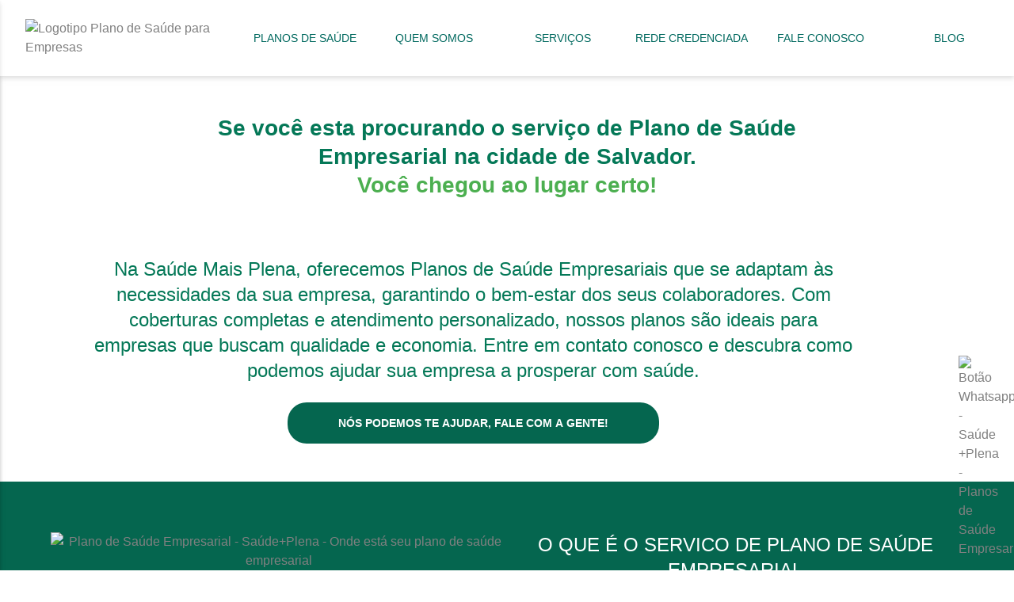

--- FILE ---
content_type: text/html; charset=utf-8
request_url: https://www.planosaudeempresarial.com/atendemos/salvador/plano-de-saude-empresarial/
body_size: 15314
content:
<!DOCTYPE html><html lang="pt-br"><head><meta charSet="utf-8"/><title>Planos de Saúde Empresarial Plano de Saúde Empresarial em Salvador</title><meta property="og:locale" content="pt_BR"/><meta property="og:title" content="Planos de Saúde Empresarial Plano de Saúde Empresarial em Salvador"/><meta property="og:site_name" content="Planos de Saúde Empresarial Plano de Saúde Empresarial em Salvador"/><meta property="og:type" content="website"/><meta property="og:image:alt" content="Planos de Saúde Empresarial Plano de Saúde Empresarial em Salvador"/><meta property="og:url" content="https://www.planosaudeempresarial.com/atendemos/salvador/plano-de-saude-empresarial/"/><meta name="author" content="Saúde +Plena | Correia Lima"/><meta name="description" content="plano de saúde para sua empresa? Precisando de Plano de Saúde Empresarial em Salvador? O melhor serviço de Plano de Saúde Empresarial você encontra aqui na Saúde +Plena! Nossos especialistas atendem em Salvador."/><meta name="keywords" content="planos de saúde empresarial, especialistas em plano de saúde, Plano de Saúde Empresarial em Salvador, planos de saúde empresarial com especilistas para Salvador, atendemos Salvador, especilistas de Plano de Saúde Empresarial para Salvador"/><meta name="viewport" content="initial-scale=1, width=device-width"/><meta property="og:image" content="https://bucket.fflank.org/institutional/plano-saude-empresas/logo-saude-plena-800x600.png"/><meta property="og:image:secure_url" content="https://bucket.fflank.org/institutional/plano-saude-empresas/logo-saude-plena-800x600.png"/><meta property="og:image:type" content="image/png"/><meta property="og:image:width" content="800"/><meta property="og:image:height" content="600"/><meta property="twitter:image" content="https://bucket.fflank.org/institutional/plano-saude-empresas/logo-saude-plena-800x600.png"/><meta property="twitter:image:secure_url" content="https://bucket.fflank.org/institutional/plano-saude-empresas/logo-saude-plena-800x600.png"/><meta property="twitter:image:type" content="image/png"/><meta property="twitter:image:width" content="800"/><meta property="twitter:image:height" content="600"/><meta name="twitter:card" content="summary_large_image"/><meta name="twitter:description" content="plano de saúde para sua empresa? Precisando de Plano de Saúde Empresarial em Salvador? O melhor serviço de Plano de Saúde Empresarial você encontra aqui na Saúde +Plena! Nossos especialistas atendem em Salvador."/><meta name="twitter:title" content="Planos de Saúde Empresarial Plano de Saúde Empresarial em Salvador"/><meta name="twitter:image" content="https://bucket.fflank.org/institutional/plano-saude-empresas/logo_saude_plena.webp"/><link rel="canonical" href="https://www.planosaudeempresarial.com/atendemos/salvador/plano-de-saude-empresarial/"/><link rel="apple-touch-icon" sizes="180x180" href="https://bucket.fflank.org/institutional/plano-saude-empresas/logo-saude-plena-horizontal.webp"/><link rel="shortcut icon" href="https://bucket.fflank.org/institutional/plano-saude-empresas/logo-saude-plena-horizontal.webp"/><link rel="icon" href="https://bucket.fflank.org/institutional/plano-saude-empresas/favicon.png"/><link rel="icon" type="image/x-icon" href="https://bucket.fflank.org/institutional/plano-saude-empresas/favicon.png"/><link rel="icon" type="image/png" href="https://bucket.fflank.org/institutional/plano-saude-empresas/favicon.png"/><link rel="apple-touch-icon-precomposed" href="https://bucket.fflank.org/institutional/plano-saude-empresas/favicon.png"/><meta name="next-head-count" content="33"/><link data-next-font="" rel="preconnect" href="/" crossorigin="anonymous"/><link rel="preload" href="/_next/static/css/d5d992ca4497ab4e.css" as="style"/><link rel="stylesheet" href="/_next/static/css/d5d992ca4497ab4e.css" data-n-g=""/><noscript data-n-css=""></noscript><script defer="" nomodule="" src="/_next/static/chunks/polyfills-78c92fac7aa8fdd8.js"></script><script src="/_next/static/chunks/webpack-87b3a303122f2f0d.js" defer=""></script><script src="/_next/static/chunks/framework-ecc4130bc7a58a64.js" defer=""></script><script src="/_next/static/chunks/main-5cae7db0f8cf7943.js" defer=""></script><script src="/_next/static/chunks/pages/_app-50c4ee4b0b760cf4.js" defer=""></script><script src="/_next/static/chunks/5e2a4920-d0f7aefca8193864.js" defer=""></script><script src="/_next/static/chunks/c7773329-5f28595155fddc46.js" defer=""></script><script src="/_next/static/chunks/552-d405ba3417f60eb5.js" defer=""></script><script src="/_next/static/chunks/556-adc377c55390be57.js" defer=""></script><script src="/_next/static/chunks/pages/atendemos/%5Bcity%5D/%5Bservice%5D-94a359d18da9c307.js" defer=""></script><script src="/_next/static/y6rTyJ4KEywkwczeK53Xw/_buildManifest.js" defer=""></script><script src="/_next/static/y6rTyJ4KEywkwczeK53Xw/_ssgManifest.js" defer=""></script></head><body><div id="__next"><main><nav class="flex filter drop-shadow-md bg-white h-auto items-center"><div class="absolute top-0 left-0 h-screen w-screen bg-white transform -translate-x-full transition-transform duration-300 ease-in-out filter drop-shadow-md "><div class="w-full h-[80px] flex flex-col lg:flex-row items-center justify-between"><div class="w-full flex flex-1 items-center justify-center h-full xs:w-full md:w-1/4 px-2 py-4 bg-white"><a href="/"><img alt="Logotipo Plano de Saúde para Empresas" loading="lazy" width="240" height="120" decoding="async" data-nimg="1" style="color:transparent" src="https://bucket.fflank.org/institutional/plano-saude-empresas/logo-saude-plena-horizontal.webp"/></a></div></div><div class="flex flex-col"><a class="text-xl font-light mt-6 mb-2 flex-1 h-1 text-teal-700 hover:text-teal-900 text-center" href="/atendemos/salvador/plano-de-saude-empresarial/#planos">PLANOS DE SAÚDE</a><a class="text-xl font-light my-2 flex-1 h-1 text-teal-700 hover:text-teal-900 text-center" href="/atendemos/salvador/plano-de-saude-empresarial/#whoare">QUEM SOMOS</a><a class="text-xl font-light my-2 flex-1 h-1 text-teal-700 hover:text-teal-900 text-center" href="/atendemos/[city]/servicos/">SERVIÇOS</a><a class="text-xl font-light my-2 flex-1 h-1 text-teal-700 hover:text-teal-900 text-center" href="/area-cobertura/">REDE CREDENCIADA</a><a target="_blank" class="text-xl font-light my-2 flex-1 h-1 text-teal-700 hover:text-teal-900 text-center" href="https://bit.ly/3XwiJWi">FALE CONOSCO</a><a class="text-xl font-light my-2 flex-1 h-1 text-teal-700 hover:text-teal-900 text-center" href="/blog/">BLOG</a><a class="text-xl font-light my-2 flex-1 h-1 text-teal-400 hover:text-teal-600 text-center" href="/atendemos/salvador/plano-de-saude-empresarial/#">FECHAR MENU</a></div></div><div class="flex px-4 justify-content items-center bg-white"><div class="w-full flex flex-1 items-center justify-center h-full xs:w-full md:w-1/4 px-2 py-4 bg-white"><a href="/"><img alt="Logotipo Plano de Saúde para Empresas" loading="lazy" width="240" height="120" decoding="async" data-nimg="1" style="color:transparent" src="https://bucket.fflank.org/institutional/plano-saude-empresas/logo-saude-plena-horizontal.webp"/></a></div></div><div class="col md:hidden h-auto "><span class="flex justify-center align-items-center mr-6 pi pi-align-justify text-teal-700 text-3xl" aria-hidden="true" aria-label="Ícone de Menu | Planos de saúde empresarial"></span></div><div class="hidden md:flex w-full"><div class="w-full flex flex-row font-semibold text-teal-700 flex-wrap"><a class="flex-1 h-auto w-full hover:text-teal-900 text-xs md:text-sm text-center font-light transform transition duration-300 ease-in-out " href="/atendemos/salvador/plano-de-saude-empresarial/#planos">PLANOS DE SAÚDE</a><a class="flex-1 h-auto w-full hover:text-teal-900 text-xs md:text-sm text-center font-light transform transition duration-300 ease-in-out " href="/atendemos/salvador/plano-de-saude-empresarial/#whoare">QUEM SOMOS</a><a class="flex-1 h-auto w-full hover:text-teal-900 text-xs md:text-sm text-center font-light transform transition duration-300 ease-in-out " href="/atendemos/[city]/servicos/">SERVIÇOS</a><a class="flex-1 h-auto w-full hover:text-teal-900 text-xs md:text-sm text-center font-light transform transition duration-300 ease-in-out " href="/area-cobertura/">REDE CREDENCIADA</a><a target="_blank" class="flex-1 h-auto w-full hover:text-teal-900 text-xs md:text-sm text-center font-light transform transition duration-300 ease-in-out " href="/atendemos/salvador/plano-de-saude-empresarial/#">FALE CONOSCO</a><a class="flex-1 h-auto w-full hover:text-teal-900 text-xs md:text-sm text-center font-light transform transition duration-300 ease-in-out " href="/blog/">BLOG</a></div></div></nav><section id="service-description" class="w-full bg-white text-black"><div class="w-full md:w-12  flex flex-col items-center justify-center"><div class="flex w-full md:w-9 flex-col items-center justify-center text-center px-5 py-6"></div><div class="flex flex-col md:flex-row bg-white py-4 items-center text-black gap-5 justify-center text-sm text-center"><img alt="" loading="lazy" width="400" height="400" decoding="async" data-nimg="1" class="h-auto" style="color:transparent" src="https://bucket.fflank.org/institutional/plano-saude-empresas/logos/logo.webp"/><div class="flex flex-col"><div class="w-12 md:w-10 px-2"><p class="text-center text-emerald-700 text-md md:text-2xl font-light"></p><button class="w-full border-round-3xl md:w-auto mt-4 md:m-4 px-7 py-3 text-white border-black hover:bg-yellow-600 hover:text-white transition-all font-bold uppercase" style="background-color:#05664F"><a href="/atendemos/salvador/plano-de-saude-empresarial/#">Nós podemos te ajudar, fale com a gente!</a></button></div></div></div></div></section><section id="services-segments" class=" w-full flex flex-col  text-center " style="background:#05664F"><div class="flex flex-col md:flex-row p-4 md:p-7 items-start gap-8"><div class="w-12 md:w-3/5"><img alt="Plano de Saúde Empresarial - Saúde+Plena - Onde está seu plano de saúde empresarial" loading="lazy" width="1" height="1" decoding="async" data-nimg="1" class="w-full h-30rem object-cover" style="color:transparent" src="https://bucket.fflank.org/institutional/plano-saude-empresas/welcome-plano-saude-empresarial.webp"/></div><div class="flex flex-col w-full md:w-3/4"><div class="flex flex-col gap-5"><div> <h2 class="text-white mb-4 text-2xl uppercase">O que é o servico de <!-- -->Plano de Saúde Empresarial</h2><h2 class="text-md text-green-200">Na Saúde Mais Plena, a contratação do Plano de Saúde Empresarial é feita de maneira simples e transparente. Nosso processo envolve uma análise detalhada das necessidades da sua empresa para oferecer um plano personalizado que garanta a melhor cobertura e custo-benefício. Com o apoio de nossa equipe de especialistas, você terá todo o suporte necessário para escolher o plano ideal e garantir o bem-estar dos seus colaboradores.</h2></div><br/><div><h2 class="text-white mb-4 text-2xl uppercase">Para quem é normalmente esse tipo de serviço?</h2><h2 class="text-md text-green-200">O Plano de Saúde Empresarial da Saúde Mais Plena é ideal para empresas de todos os tamanhos, desde startups até grandes corporações. Independentemente do número de funcionários, oferecemos soluções que se adaptam às necessidades específicas de cada empresa, garantindo acesso a uma ampla rede de atendimento médico e serviços de qualidade.</h2></div></div></div></div><div class="flex flex-col p-4 md:p-7 gap-4"><h2 class="text-white text-center w-5/5 text-2xl uppercase">Porque contratar o <!-- -->Plano de Saúde Empresarial<!-- -->?</h2><h2 class="text-md text-green-200">Escolher o Plano de Saúde Empresarial da Saúde Mais Plena significa optar por um serviço de excelência, com atendimento personalizado e foco no bem-estar dos seus colaboradores. Além de contribuir para a saúde física e mental da sua equipe, um plano de saúde de qualidade é um diferencial competitivo importante para atrair e reter talentos, impactando positivamente na produtividade e no sucesso da sua empresa.</h2><div class="flex justify-content-center pb-5"><a target="_blank" class="mx-2 px-8 py-4 bg-white font-bold uppercase cursor-pointer border-round-3xl" style="color:#05664F" href="/atendemos/salvador/plano-de-saude-empresarial/#">Entrar em contato</a></div></div></section><section id="whoare" class="flex w-full h-auto py-6 px-4 md:py-12 md:px-12 items-center justify-center bg-white"><div class="flex flex-col w-12 md:w-11 align-self-center items-center justify-center md:pr-3 mr-2"><div class="flex flex-col items-start"><div class="text-center md:text-start pb-12 text-2xl md:text-3xl font-bold"><p style="color:#056550">Conheça os benefícios SAÚDE+PLENA</p></div><div class="flex flex-row items-start gap-1 md:gap-8"><div class="flex flex-col mr-1 md:mr-10 text-justify"><p class="text-gray-700 text-base font-light pb-3 mb-3"><b class="font-bold">A Saúde+Plena (Consultora do plano de saúde empresarial)</b> <!-- -->é a sua parceira e aliada na hora da contratação do seu plano de saúde para a sua empresa e família. Uma plataforma de venda inovadora que chega com o objetivo de aproximar e humanizar o atendimento da contratação de planos de Saúde.</p><p class="text-zinc-700 text-base font-light pb-3 mb-3">Para que você possa contratar um plano de saúde, é importante que você realize a cotação através de um corretor de seguros com SUSEP. Nossa plataforma de <b class="font-bold">vendas ONLINE</b> é uma empresa que promove <b class="font-bold">atendimento humanizado e inovador</b>, desenvolvida por uma CORRETORA especializada há 30 anos de assessoria em Planos de Saúde empresariais e familiares com CNPJ ou MEI.</p><p class="text-zinc-700 text-base font-light pb-3 mb-3">A gente sabe que na hora da venda, todo mundo promete tudo, mas nossos anos de experiência e mercado, nos garante que estaremos juntos não só nas alegrias, mas também nos desafio. Somente através de uma consultoria que fornece benefícios exclusivos, você terá a tranquilidade que merece na hora de resolver os problemas e as burocracias.</p><p class="text-zinc-700 text-base font-light pb-3 mb-3">Com a Saúde +Plena, você não tem só mais um plano de saúde, você passa a ter uma parceira estratégica e que cuida de você, através das nossas parceiras de venda e estrutura de apoio.</p><p class="text-zinc-700 text-base font-light pb-3 mb-3"><b class="font-bold">Faça seu orçamento gratuitamente e converse com a nossa equipe.<br/> A gente RESOLVE pra você! Fale com a gente.</b></p></div><div class="hidden md:flex flex-col items-center min-w-max"><img alt="Logotipo Saúde + Plena - Plano de Saúde para Empresas" loading="lazy" width="230" height="200" decoding="async" data-nimg="1" style="color:transparent" src="/_next/static/media/logo.d84c59c3.webp"/><div class="text-center pb-12 text-emerald-700 text-sm md:text-3xl font-bold"><button class="py-3 px-4 mx-2 mb-3 bg-emerald-700  text-white rounded-2xl mt-6">Faça sua cotação</button><p class="py-1 text-base font-light">Tire suas dúvidas:</p><p class="py-1 text-lg font-semibold">0800 894 7000</p><p class="py-1 text-base font-light">Ligação Gratuíta</p></div></div></div><div class="w-full" style="overflow:hidden;position:relative"><h3 class="pb-3 text-emerald-700 text-xl font-light text-start"><b class="font-bold">CONHEÇA OS TIPOS DE PLANO DE SAÚDE:</b></h3><a target="_blank" aria-label="Link Vídeo Youtube - Tipos de contratação de Planos de Saúde Empresarial" href="https://www.youtube.com/embed/3YOt_Jgbk6Y?autoplay=0&amp;fs=0&amp;iv_load_policy=3&amp;showinfo=0&amp;rel=0&amp;cc_load_policy=0&amp;start=0&amp;end=0"><img alt="Vídeo Youtube Correia Lima - Tipos de contratação de Planos de Saúde Empresarial" loading="lazy" width="800" height="450" decoding="async" data-nimg="1" style="color:transparent" src="https://bucket.fflank.org/institutional/plano-saude-empresas/banner-saude-plena-youtube2.webp"/></a></div><br/><div class="items-center justify-center w-full md:w-1/4 flex flex-col px-6 md:hidden"><div class="text-center pb-12 text-emerald-700 md:text-3xl font-bold"><button class="md:px-6 px-2 py-2 md:py-4 bg-emerald-700 text-white rounded-2xl mt-6">Faça sua cotação</button><p class="py-1">Tire suas dúvidas: 0800 894 7000</p><p class="py-1">Ligação Gratuíta</p></div></div></div></div></section><section id="servicos-faq" class="bg-white w-full flex items-center justify-center text-center px-4 md:px-4 py-3 md:py-4"><div class="flex flex-col w-3/4 items-center justify-center mar "><div class="pb-3 md:pb-12 "><h2 class="text-black mb-6 mt-6 text-4xl md:text-1xl font-bold uppercase ">Benefícios do <!-- -->Plano de Saúde Empresarial</h2><div class="flex flex-wrap"><div class="flex w-12 md:w-4 flex-column border text-2xl items-center justify-center text-gray-700  text-md font-normal text-center md:text-center  px-1 md:px-2 py-1"><h5 class="mb-3 mt-3 text-7xl " style="color:#3ACEB5"><svg stroke="currentColor" fill="currentColor" stroke-width="0" viewBox="0 0 256 512" height="1em" width="1em" xmlns="http://www.w3.org/2000/svg"><path d="M160 64c0-11.8-6.5-22.6-16.9-28.2s-23-5-32.8 1.6l-96 64C-.5 111.2-4.4 131 5.4 145.8s29.7 18.7 44.4 8.9L96 123.8V416H32c-17.7 0-32 14.3-32 32s14.3 32 32 32h96 96c17.7 0 32-14.3 32-32s-14.3-32-32-32H160V64z"></path></svg></h5><h6 class="mb-4 font-thin text-black">Cobertura completa para consultas, exames e internações</h6></div><div class="flex w-12 md:w-4 flex-column border text-2xl items-center justify-center text-gray-700  text-md font-normal text-center md:text-center  px-1 md:px-2 py-1"><h5 class="mb-3 mt-3 text-7xl " style="color:#3ACEB5"><svg stroke="currentColor" fill="currentColor" stroke-width="0" viewBox="0 0 320 512" height="1em" width="1em" xmlns="http://www.w3.org/2000/svg"><path d="M142.9 96c-21.5 0-42.2 8.5-57.4 23.8L54.6 150.6c-12.5 12.5-32.8 12.5-45.3 0s-12.5-32.8 0-45.3L40.2 74.5C67.5 47.3 104.4 32 142.9 32C223 32 288 97 288 177.1c0 38.5-15.3 75.4-42.5 102.6L109.3 416H288c17.7 0 32 14.3 32 32s-14.3 32-32 32H32c-12.9 0-24.6-7.8-29.6-19.8s-2.2-25.7 6.9-34.9L200.2 234.5c15.2-15.2 23.8-35.9 23.8-57.4c0-44.8-36.3-81.1-81.1-81.1z"></path></svg></h5><h6 class="mb-4 font-thin text-black">Planos personalizados de acordo com o perfil da empresa</h6></div><div class="flex w-12 md:w-4 flex-column border text-2xl items-center justify-center text-gray-700  text-md font-normal text-center md:text-center  px-1 md:px-2 py-1"><h5 class="mb-3 mt-3 text-7xl " style="color:#3ACEB5"><svg stroke="currentColor" fill="currentColor" stroke-width="0" viewBox="0 0 320 512" height="1em" width="1em" xmlns="http://www.w3.org/2000/svg"><path d="M0 64C0 46.3 14.3 32 32 32H272c13.2 0 25 8.1 29.8 20.4s1.5 26.3-8.2 35.2L162.3 208H184c75.1 0 136 60.9 136 136s-60.9 136-136 136H105.4C63 480 24.2 456 5.3 418.1l-1.9-3.8c-7.9-15.8-1.5-35 14.3-42.9s35-1.5 42.9 14.3l1.9 3.8c8.1 16.3 24.8 26.5 42.9 26.5H184c39.8 0 72-32.2 72-72s-32.2-72-72-72H80c-13.2 0-25-8.1-29.8-20.4s-1.5-26.3 8.2-35.2L189.7 96H32C14.3 96 0 81.7 0 64z"></path></svg></h5><h6 class="mb-4 font-thin text-black">Redução do absenteísmo e aumento da produtividade</h6></div><div class="flex w-12 md:w-4 flex-column border text-2xl items-center justify-center text-gray-700  text-md font-normal text-center md:text-center  px-1 md:px-2 py-1"><h5 class="mb-3 mt-3 text-7xl " style="color:#3ACEB5"><svg stroke="currentColor" fill="currentColor" stroke-width="0" viewBox="0 0 384 512" height="1em" width="1em" xmlns="http://www.w3.org/2000/svg"><path d="M189 77.6c7.5-16 .7-35.1-15.3-42.6s-35.1-.7-42.6 15.3L3 322.4c-4.7 9.9-3.9 21.5 1.9 30.8S21 368 32 368H256v80c0 17.7 14.3 32 32 32s32-14.3 32-32V368h32c17.7 0 32-14.3 32-32s-14.3-32-32-32H320V160c0-17.7-14.3-32-32-32s-32 14.3-32 32V304H82.4L189 77.6z"></path></svg></h5><h6 class="mb-4 font-thin text-black">Atendimento humanizado e personalizado</h6></div><div class="flex w-12 md:w-4 flex-column border text-2xl items-center justify-center text-gray-700  text-md font-normal text-center md:text-center  px-1 md:px-2 py-1"><h5 class="mb-3 mt-3 text-7xl " style="color:#3ACEB5"><svg stroke="currentColor" fill="currentColor" stroke-width="0" viewBox="0 0 320 512" height="1em" width="1em" xmlns="http://www.w3.org/2000/svg"><path d="M32.5 58.3C35.3 43.1 48.5 32 64 32H256c17.7 0 32 14.3 32 32s-14.3 32-32 32H90.7L70.3 208H184c75.1 0 136 60.9 136 136s-60.9 136-136 136H100.5c-39.4 0-75.4-22.3-93-57.5l-4.1-8.2c-7.9-15.8-1.5-35 14.3-42.9s35-1.5 42.9 14.3l4.1 8.2c6.8 13.6 20.6 22.1 35.8 22.1H184c39.8 0 72-32.2 72-72s-32.2-72-72-72H32c-9.5 0-18.5-4.2-24.6-11.5s-8.6-16.9-6.9-26.2l32-176z"></path></svg></h5><h6 class="mb-4 font-thin text-black">Parcerias com as principais seguradoras do Brasil</h6></div><div class="flex w-12 md:w-4 flex-column border text-2xl items-center justify-center text-gray-700  text-md font-normal text-center md:text-center  px-1 md:px-2 py-1"><h5 class="mb-3 mt-3 text-7xl " style="color:#3ACEB5"><svg stroke="currentColor" fill="currentColor" stroke-width="0" viewBox="0 0 320 512" height="1em" width="1em" xmlns="http://www.w3.org/2000/svg"><path d="M232.4 84.7c11.4-13.5 9.7-33.7-3.8-45.1s-33.7-9.7-45.1 3.8L38.6 214.7C14.7 242.9 1.1 278.4 .1 315.2c0 1.4-.1 2.9-.1 4.3c0 .2 0 .3 0 .5c0 88.4 71.6 160 160 160s160-71.6 160-160c0-85.5-67.1-155.4-151.5-159.8l63.9-75.6zM256 320A96 96 0 1 1 64 320a96 96 0 1 1 192 0z"></path></svg></h5><h6 class="mb-4 font-thin text-black">Descontos exclusivos para empresas com CNPJ</h6></div></div></div></div></section><div><div class="flex items-center justify-between bg-green-100 h-auto px-10 py-20" style="background-color:#3aceb5"><button class="text-xl md:text-7xl" style="color:#3ACEB5" disabled=""><svg stroke="currentColor" fill="none" stroke-width="2" viewBox="0 0 24 24" stroke-linecap="round" stroke-linejoin="round" height="1em" width="1em" xmlns="http://www.w3.org/2000/svg"><circle cx="12" cy="12" r="10"></circle><polyline points="12 8 8 12 12 16"></polyline><line x1="16" y1="12" x2="8" y2="12"></line></svg></button><div class="w-2/3"><div class="flex gap-5"><h6 class="text-4xl md:text-6xl text-white mb-2" style="text-shadow:2px 2px 4px rgba(0, 0, 0, 0.6)">Depoimentos</h6></div><div class="w-40  my-4 h-2" style="background-color:#3ACEB5"></div><p class="text-base text-black font-bold">&quot;Estou extremamente satisfeito com os serviços oferecidos pela Saúde + Plena. Desde que contratamos os planos de saúde empresariais para nossa equipe, percebemos uma melhoria significativa na qualidade de vida e no bem-estar dos nossos colaboradores. A equipe da Saúde + Plena é extremamente competente e sempre disponível para nos auxiliar em qualquer situação. Recomendo os serviços da Saúde + Plena para todas as empresas que buscam proporcionar o melhor para seus funcionários.&quot;</p><p class="text-xl text-justify font-thin text-black mt-3">João Silva</p></div><button class="text-xl md:text-7xl" style="color:#3ACEB5"><svg stroke="currentColor" fill="none" stroke-width="2" viewBox="0 0 24 24" stroke-linecap="round" stroke-linejoin="round" height="1em" width="1em" xmlns="http://www.w3.org/2000/svg"><circle cx="12" cy="12" r="10"></circle><polyline points="12 16 16 12 12 8"></polyline><line x1="8" y1="12" x2="16" y2="12"></line></svg></button></div><div class="bg-green-100 flex justify-center"><button class="align-self-center border-round-3xl w-full text-white md:w-auto mb-5 px-6 py-3  text-blackhover:bg-yellow-700 hover:text-white transition-all" style="background-color:#05664F"><a href="/atendemos/salvador/plano-de-saude-empresarial/#">Precisa de ajuda?</a></button></div></div><section id="servicos-faq" class="bg-white w-full flex items-left justify-center text-left px-1 md:px-4 py-3 md:py-6"><div class="flex flex-col w-full items-center justify-center"><img alt="Planos de saúde empresarial - perguntas frequentes" loading="lazy" width="100" height="100" decoding="async" data-nimg="1" class="w-auto mb-5 h-13rem shadow-1 " style="color:transparent" src="https://bucket.fflank.org/institutional/plano-saude-empresas/duvidas.png"/><div class="pb-1 md:pb-12  w-4/5"><h4 class="text-black text-center text-1xl md:text-3xl mb-4 font-bold uppercase">Dúvidas mais frequentes sobre <!-- -->Plano de Saúde Empresarial</h4><h5 class="text-black font-thin text-center mb-5 "></h5></div><div class="text-gray-700 w-full font-normal text-left md:text-left md:px-8 py-1 border-round-3xl" style="transition:all 1s"><h6 class="text-black p-4 w-full hover:text-green-800 hover:bg-white md:text-1xl active:bg-white text-left md:text-left  cursor-pointer border-round-3xl " style="transition:all 0.5s;background-color:#3aceb5">+<!-- --> <!-- -->Como funciona o plano de saúde empresarial da Saúde Mais Plena?</h6></div><div class="text-gray-700 w-full font-normal text-left md:text-left md:px-8 py-1 border-round-3xl" style="transition:all 1s"><h6 class="text-black p-4 w-full hover:text-green-800 hover:bg-white md:text-1xl active:bg-white text-left md:text-left  cursor-pointer border-round-3xl " style="transition:all 0.5s;background-color:#3aceb5">+<!-- --> <!-- -->Quais são os benefícios de oferecer um plano de saúde empresarial aos funcionários?</h6></div><div class="text-gray-700 w-full font-normal text-left md:text-left md:px-8 py-1 border-round-3xl" style="transition:all 1s"><h6 class="text-black p-4 w-full hover:text-green-800 hover:bg-white md:text-1xl active:bg-white text-left md:text-left  cursor-pointer border-round-3xl " style="transition:all 0.5s;background-color:#3aceb5">+<!-- --> <!-- -->Como posso contratar o plano de saúde empresarial da Saúde Mais Plena?</h6></div><div class="text-gray-700 w-full font-normal text-left md:text-left md:px-8 py-1 border-round-3xl" style="transition:all 1s"><h6 class="text-black p-4 w-full hover:text-green-800 hover:bg-white md:text-1xl active:bg-white text-left md:text-left  cursor-pointer border-round-3xl " style="transition:all 0.5s;background-color:#3aceb5">+<!-- --> <!-- -->É possível incluir familiares dos funcionários no plano de saúde empresarial?</h6></div><div class="text-gray-700 w-full font-normal text-left md:text-left md:px-8 py-1 border-round-3xl" style="transition:all 1s"><h6 class="text-black p-4 w-full hover:text-green-800 hover:bg-white md:text-1xl active:bg-white text-left md:text-left  cursor-pointer border-round-3xl " style="transition:all 0.5s;background-color:#3aceb5">+<!-- --> <!-- -->Quais são as principais coberturas do plano de saúde empresarial da Saúde Mais Plena?</h6></div></div></section><section id="servicos-faq" class="bg-white w-full flex items-right justify-center text-left md:px-5 py-3 md:py-4"><div class="flex flex-col md:flex-row pt-5 pb-5 text-right gap-5 justify-center"><div><img alt="Plano de Saúde Empresarial-Servico de despachante veicular" loading="lazy" width="500" height="300" decoding="async" data-nimg="1" style="color:transparent" src="https://bucket.fflank.org/institutional/plano-saude-empresas/mais.png"/></div><div class="pb-3 md:pb-12 w-12 md:w-7 p-4"><h4 class="text-gray-800 mb-3 text-5xl text-left md:text-1xl font-bold uppercase ">COMO PODEMOS TE AJUDAR TAMBÉM?</h4><div class="mb-5 w-40 bg-black h-1"></div><div class=""><div class="text-black items-centers mb-5 justify-right text-lg md:text-1xl font-semibold text-left md:text-left">Além do plano de saúde empresarial, a Saúde Mais Plena oferece uma gama de serviços relacionados que podem interessar a sua empresa:</div><div class=""><h4 class="text-black text-md font-thin text-left md:text-left mb-2  py-1">- <!-- -->Seguro de Vida para Funcionários</h4><h4 class="text-black text-md font-thin text-left md:text-left mb-2  py-1">- <!-- -->Plano Odontológico Empresarial</h4><h4 class="text-black text-md font-thin text-left md:text-left mb-2  py-1">- <!-- -->Consultoria em Saúde Ocupacional</h4><h4 class="text-black text-md font-thin text-left md:text-left mb-2  py-1">- <!-- -->Programas de Prevenção e Bem-Estar</h4><h4 class="text-black text-md font-thin text-left md:text-left mb-2  py-1">- <!-- -->Gestão de Benefícios Corporativos</h4></div><div class="flex w-12 md:w-2/3 pt-0 md:pt-6 align-items-center ml-1 justify-content-center"><button class="w-full mt-2 md:mt-8 border-round-3xl text-white md:my-0 px-8 py-3 border-[1px] bg-black hover:bg-green-700 hover:text-black transition-all"><a href="/servicos/">Ir para pagina de servicos</a></button></div></div></div></div></section><section class="w-full px-4 py-4 md:px-40 md:py-8 flex flex-col items-center justify-center text-center" style="background-image:url(https://bucket.fflank.org/institutional/plano-saude-empresas/faixa-saude-mais-plena-plano-empresarial%2070.webp);background-position:center top;background-size:auto 100%"><div class="flex items-center justify-center text-right"><div class="flex flex-col items-center md:items-end gap-10 md:pr-10"><div class="flex flex-col text-center w-full md:w-6"><p class="text-2xl md:text-5xl font-bold text-white">A gente<!-- --> <span style="text-decoration:underline;text-decoration-color:#38cdb4">RESOLVE</span> <!-- -->pra você! <br/> <span style="color:#38cdb4">Fale com a gente.</span></p><p class="text-base font-normal mt-3 text-white">Também, com planos de saúde até<!-- --> <span class="text-teal-200 font-bold">40%</span> mais baratos pra quem tem CNPJ ou MEI. Quem não quer, não é mesmo? Manda seu e-mail pra gente. Te ajudamos a resolver as suas questões e dúvidas com planos de saúde sem cobrar absolutamente NADA a mais. Fale com a gente!</p></div><div class="flex flex-col w-full md:w-6"><form class="flex flex-col leading-relaxed items-center md:items-end mt-2 w-full" novalidate="" autoComplete="off" action="submit" target="_top"><div class="w-full mb-2"><input class="p-inputtext p-component border border-teal-950 w-full font-mono border border-teal-950 w-full font-mono" name="name" placeholder="Nome Completo" aria-labelledby="name" type="text" id="name" data-pc-name="inputtext" data-pc-section="root"/></div><div class="w-full mb-2"><input class="p-inputtext p-component border border-teal-950 w-full font-mono border border-teal-950 w-full font-mono" name="email" placeholder="Email" aria-labelledby="email" type="text" id="email" data-pc-name="inputtext" data-pc-section="root"/></div><div class="w-full mb-2"><input class="p-inputtext p-component border border-teal-950 w-full font-mono border border-teal-950 w-full font-mono" name="phone" placeholder="Telefone" aria-labelledby="phone" type="text" id="phone" data-pc-name="inputtext" data-pc-section="root"/></div><button type="submit" class="px-3 py-3 w-full text-white font-bold rounded-2xl mt-2" style="background-color:#38cdb4">Enviar contato</button></form></div></div></div></section><div class="text-center my-5 bg-white"><button class="bg-green-800 p-3 text-white border-round-3xl">Voltar para o página Anterior</button></div><!--$--><a rel="prefetch" class="whatsapp-button" target="_blank" style="position:fixed;right:15px;bottom:15px" href="/atendemos/[city]/[service]/"><img alt="Botão Whatsapp - Saúde +Plena - Planos de Saúde Empresarial" loading="lazy" width="55" height="55" decoding="async" data-nimg="1" style="color:transparent" src="https://bucket.fflank.org/templates/whatsapp-normal.png"/></a><div class="bg-zinc-100 text-emerald-800"><div class="w-full flex flex-col lg:flex-row items-center justify-between"><div class="flex flex-col items-center justify-center h-full w-full md:w-1/4 p-4"><p class="text-xs text-center">Desenvolvido por<!-- --> <a class="p-organization-name" target="_blank" href="https://correalimaseguros.com.br/"><b class="font-bold">Correa Lima Corretora de Seguros LTDA</b></a></p><p class="text-xs text-center">Programado por<!-- --> <a class="p-organization-name" target="_blank" href="https://ubumtu.com.br/"><b class="">Startup Ubumtu</b></a> <!-- -->+<!-- --> <a class="p-organization-name" target="_blank" href="https://www.serumcomunicacao.com.br/"><b class="">SERUM Comunicação</b></a></p><p class="text-xs text-center"><i>O plano de saúde empresarial certo para sua empresa.</i></p></div><div class="flex items-center justify-center h-full w-full md:w-1/4 p-4"><a aria-label="Instagram Correa Lima" href="/atendemos/salvador/plano-de-saude-empresarial/#"><i class="pi pi-instagram text-green-800 flex text-3xl mx-4 my-3"></i></a><a aria-label="Facebook Correa Lima" href="/atendemos/salvador/plano-de-saude-empresarial/#"><i class="pi pi-facebook text-green-800 flex text-3xl mx-4 my-3"></i></a><a aria-label="Youtube Correa Lima" href="/atendemos/salvador/plano-de-saude-empresarial/#"><i class="pi pi-youtube text-green-800 flex text-3xl mx-4 my-3"></i></a><a aria-label="Linkedin Correa Lima" href="/atendemos/salvador/plano-de-saude-empresarial/#"><i class="pi pi-linkedin text-green-800 flex text-3xl mx-4 my-3"></i></a></div><div class="flex items-center justify-center h-full w-full lg:w-1/4 p-4"><a href="/"><img alt="Logo Alt - Plano de Saúde para sua Empresa" loading="lazy" width="220" height="120" decoding="async" data-nimg="1" style="color:transparent" src="https://bucket.fflank.org/institutional/plano-saude-empresas/logo-saude-plena-horizontal.webp"/></a></div></div><div class="w-full h-[120px] flex flex-col lg:flex-row items-center justify-between"><div class="flex items-center justify-center bg-white h-full w-full"><div class="flex-1 md:flex-none flex align-items-center justify-content-center gap-4 font-semibold text-sm px-1 md:px-3 py-3 border-round flex-wrap"><a href="/#planos">PLANOS DE SAÚDE</a><a href="/atendemos/salvador/plano-de-saude-empresarial/#">CONTRATE SEU PLANO</a><a href="/#whoare">QUEM SOMOS</a><a href="/area-cobertura/">REDE CREDENCIADA</a><a href="/atendemos/salvador/plano-de-saude-empresarial/#">FALE CONOSCO</a><a href="/blog/">BLOG</a><a href="/guias/">GUIAS</a><a href="/mapa-do-site/">MAPA</a></div></div></div></div><!--/$--></main></div><script id="__NEXT_DATA__" type="application/json">{"props":{"pageProps":{"city":{"name":"Salvador","state":"BA","slug":"salvador","url":"https://www.salvador.ba.gov.br/","partners":["Sulamérica","Amil","Bradesco","Porto Seguro"],"neighborhood":[{"name":"Acupe","slug":"acupe","zone":"Salvador","description":"Acupe em Salvador."},{"name":"Aeroporto","slug":"aeroporto","zone":"Salvador","description":"Aeroporto em Salvador."},{"name":"Águas Claras","slug":"aguas-claras","zone":"Salvador","description":"Águas Claras em Salvador."},{"name":"Alto da Terezinha","slug":"alto-da-terezinha","zone":"Salvador","description":"Alto da Terezinha em Salvador."},{"name":"Alto das Pombas","slug":"alto-das-pombas","zone":"Salvador","description":"Alto das Pombas em Salvador."},{"name":"Alto do Cabrito","slug":"alto-do-cabrito","zone":"Salvador","description":"Alto do Cabrito em Salvador."},{"name":"Alto do Coqueirinho","slug":"alto-do-coqueirinho","zone":"Salvador","description":"Alto do Coqueirinho em Salvador."},{"name":"Amaralina","slug":"amaralina","zone":"Salvador","description":"Amaralina em Salvador."},{"name":"Areia Branca","slug":"areia-branca","zone":"Salvador","description":"Areia Branca em Salvador."},{"name":"Arenoso","slug":"arenoso","zone":"Salvador","description":"Arenoso em Salvador."},{"name":"Arraial do Retiro","slug":"arraial-do-retiro","zone":"Salvador","description":"Arraial do Retiro em Salvador."},{"name":"Bairro da Paz","slug":"bairro-da-paz","zone":"Salvador","description":"Bairro da Paz em Salvador."},{"name":"Baixa de Quintas","slug":"baixa-de-quintas","zone":"Salvador","description":"Baixa de Quintas em Salvador."},{"name":"Barbalho","slug":"barbalho","zone":"Salvador","description":"Barbalho em Salvador."},{"name":"Barra","slug":"barra","zone":"Salvador","description":"Barra em Salvador."},{"name":"Barreiras","slug":"barreiras","zone":"Salvador","description":"Barreiras em Salvador."},{"name":"Barris","slug":"barris","zone":"Salvador","description":"Barris em Salvador."},{"name":"Beiru/Tancredo Neves","slug":"beiru-tancredo-neves","zone":"Salvador","description":"Beiru/Tancredo Neves em Salvador."},{"name":"Boa Viagem","slug":"boa-viagem","zone":"Salvador","description":"Boa Viagem em Salvador."},{"name":"Boa Vista de Brotas","slug":"boa-vista-de-brotas","zone":"Salvador","description":"Boa Vista de Brotas em Salvador."},{"name":"Boa Vista de São Caetano","slug":"boa-vista-de-sao-caetano","zone":"Salvador","description":"Boa Vista de São Caetano em Salvador."},{"name":"Boca da Mata","slug":"boca-da-mata","zone":"Salvador","description":"Boca da Mata em Salvador."},{"name":"Boca do Rio","slug":"boca-do-rio","zone":"Salvador","description":"Boca do Rio em Salvador."},{"name":"Bom Juá","slug":"bom-jua","zone":"Salvador","description":"Bom Juá em Salvador."},{"name":"Bonfim","slug":"bonfim","zone":"Salvador","description":"Bonfim em Salvador."},{"name":"Brotas","slug":"brotas","zone":"Salvador","description":"Brotas em Salvador."},{"name":"Cabula","slug":"cabula","zone":"Salvador","description":"Cabula em Salvador."},{"name":"Cabula VI","slug":"cabula-vi","zone":"Salvador","description":"Cabula VI em Salvador."},{"name":"Caixa D’Água","slug":"caixa-dagua","zone":"Salvador","description":"Caixa D’Água em Salvador."},{"name":"Cajazeiras II","slug":"cajazeiras-ii","zone":"Salvador","description":"Cajazeiras II em Salvador."},{"name":"Cajazeiras IV","slug":"cajazeiras-iv","zone":"Salvador","description":"Cajazeiras IV em Salvador."},{"name":"Cajazeiras V","slug":"cajazeiras-v","zone":"Salvador","description":"Cajazeiras V em Salvador."},{"name":"Cajazeiras VI","slug":"cajazeiras-vi","zone":"Salvador","description":"Cajazeiras VI em Salvador."},{"name":"Cajazeiras VII","slug":"cajazeiras-vii","zone":"Salvador","description":"Cajazeiras VII em Salvador."},{"name":"Cajazeiras VIII","slug":"cajazeiras-viii","zone":"Salvador","description":"Cajazeiras VIII em Salvador."},{"name":"Cajazeiras X","slug":"cajazeiras-x","zone":"Salvador","description":"Cajazeiras X em Salvador."},{"name":"Cajazeiras XI","slug":"cajazeiras-xi","zone":"Salvador","description":"Cajazeiras XI em Salvador."},{"name":"Calabar","slug":"calabar","zone":"Salvador","description":"Calabar em Salvador."},{"name":"Calabetão","slug":"calabetao","zone":"Salvador","description":"Calabetão em Salvador."},{"name":"Calçada","slug":"calcada","zone":"Salvador","description":"Calçada em Salvador."},{"name":"Caminho das Árvores","slug":"caminho-das-arvores","zone":"Salvador","description":"Caminho das Árvores em Salvador."},{"name":"Caminho de Areia","slug":"caminho-de-areia","zone":"Salvador","description":"Caminho de Areia em Salvador."},{"name":"Campinas de Pirajá","slug":"campinas-de-piraja","zone":"Salvador","description":"Campinas de Pirajá em Salvador."},{"name":"Canabrava","slug":"canabrava","zone":"Salvador","description":"Canabrava em Salvador."},{"name":"Candeal","slug":"candeal","zone":"Salvador","description":"Candeal em Salvador."},{"name":"Canela","slug":"canela","zone":"Salvador","description":"Canela em Salvador."},{"name":"Capelinha","slug":"capelinha","zone":"Salvador","description":"Capelinha em Salvador."},{"name":"Cassange","slug":"cassange","zone":"Salvador","description":"Cassange em Salvador."},{"name":"Castelo Branco","slug":"castelo-branco","zone":"Salvador","description":"Castelo Branco em Salvador."},{"name":"Centro","slug":"centro","zone":"Salvador","description":"Centro em Salvador."},{"name":"Centro Administrativo da Bahia","slug":"centro-administrativo-da-bahia","zone":"Salvador","description":"Centro Administrativo da Bahia em Salvador."},{"name":"Centro Histórico","slug":"centro-historico","zone":"Salvador","description":"Centro Histórico em Salvador."},{"name":"Chapada do Rio Vermelho","slug":"chapada-do-rio-vermelho","zone":"Salvador","description":"Chapada do Rio Vermelho em Salvador."},{"name":"Cidade Nova","slug":"cidade-nova","zone":"Salvador","description":"Cidade Nova em Salvador."},{"name":"Comércio","slug":"comercio","zone":"Salvador","description":"Comércio em Salvador."},{"name":"Cosme de Farias","slug":"cosme-de-farias","zone":"Salvador","description":"Cosme de Farias em Salvador."},{"name":"Costa Azul","slug":"costa-azul","zone":"Salvador","description":"Costa Azul em Salvador."},{"name":"Coutos","slug":"coutos","zone":"Salvador","description":"Coutos em Salvador."},{"name":"Curuzu","slug":"curuzu","zone":"Salvador","description":"Curuzu em Salvador."},{"name":"Dom Avelar","slug":"dom-avelar","zone":"Salvador","description":"Dom Avelar em Salvador."},{"name":"Doron","slug":"doron","zone":"Salvador","description":"Doron em Salvador."},{"name":"Engenho Velho da Federação","slug":"engenho-velho-da-federacao","zone":"Salvador","description":"Engenho Velho da Federação em Salvador."},{"name":"Engenho Velho de Brotas","slug":"engenho-velho-de-brotas","zone":"Salvador","description":"Engenho Velho de Brotas em Salvador."},{"name":"Engomadeira","slug":"engomadeira","zone":"Salvador","description":"Engomadeira em Salvador."},{"name":"Fazenda Coutos","slug":"fazenda-coutos","zone":"Salvador","description":"Fazenda Coutos em Salvador."},{"name":"Fazenda Grande do Retiro","slug":"fazenda-grande-do-retiro","zone":"Salvador","description":"Fazenda Grande do Retiro em Salvador."},{"name":"Fazenda Grande I","slug":"fazenda-grande-i","zone":"Salvador","description":"Fazenda Grande I em Salvador."},{"name":"Fazenda Grande II","slug":"fazenda-grande-ii","zone":"Salvador","description":"Fazenda Grande II em Salvador."},{"name":"Fazenda Grande III","slug":"fazenda-grande-iii","zone":"Salvador","description":"Fazenda Grande III em Salvador."},{"name":"Fazenda Grande IV","slug":"fazenda-grande-iv","zone":"Salvador","description":"Fazenda Grande IV em Salvador."},{"name":"Federação","slug":"federacao","zone":"Salvador","description":"Federação em Salvador."},{"name":"Garcia","slug":"garcia","zone":"Salvador","description":"Garcia em Salvador."},{"name":"Graça","slug":"graca","zone":"Salvador","description":"Graça em Salvador."},{"name":"Granjas Rurais Presidente Vargas","slug":"granjas-rurais-presidente-vargas","zone":"Salvador","description":"Granjas Rurais Presidente Vargas em Salvador."},{"name":"IAPI","slug":"iapi","zone":"Salvador","description":"IAPI em Salvador."},{"name":"Ilha de Bom Jesus dos Passos","slug":"ilha-de-bom-jesus-dos-passos","zone":"Salvador","description":"Ilha de Bom Jesus dos Passos em Salvador."},{"name":"Ilha de Maré","slug":"ilha-de-mare","zone":"Salvador","description":"Ilha de Maré em Salvador."},{"name":"Ilha dos Frades","slug":"ilha-dos-frades","zone":"Salvador","description":"Ilha dos Frades em Salvador."},{"name":"Imbuí","slug":"imbui","zone":"Salvador","description":"Imbuí em Salvador."},{"name":"Itacaranha","slug":"itacaranha","zone":"Salvador","description":"Itacaranha em Salvador."},{"name":"Itaigara","slug":"itaigara","zone":"Salvador","description":"Itaigara em Salvador."},{"name":"Itapuã","slug":"itapua","zone":"Salvador","description":"Itapuã em Salvador."},{"name":"Jaguaripe I","slug":"jaguaripe-i","zone":"Salvador","description":"Jaguaripe I em Salvador."},{"name":"Jardim Armação","slug":"jardim-armacao","zone":"Salvador","description":"Jardim Armação em Salvador."},{"name":"Jardim Cajazeiras","slug":"jardim-cajazeiras","zone":"Salvador","description":"Jardim Cajazeiras em Salvador."},{"name":"Jardim das Margaridas","slug":"jardim-das-margaridas","zone":"Salvador","description":"Jardim das Margaridas em Salvador."},{"name":"Jardim Nova Esperança","slug":"jardim-nova-esperanca","zone":"Salvador","description":"Jardim Nova Esperança em Salvador."},{"name":"Jardim Santo Inácio","slug":"jardim-santo-inacio","zone":"Salvador","description":"Jardim Santo Inácio em Salvador."},{"name":"Lapinha","slug":"lapinha","zone":"Salvador","description":"Lapinha em Salvador."},{"name":"Liberdade","slug":"liberdade","zone":"Salvador","description":"Liberdade em Salvador."},{"name":"Lobato","slug":"lobato","zone":"Salvador","description":"Lobato em Salvador."},{"name":"Luiz Anselmo","slug":"luiz-anselmo","zone":"Salvador","description":"Luiz Anselmo em Salvador."},{"name":"Macaúbas","slug":"macaubas","zone":"Salvador","description":"Macaúbas em Salvador."},{"name":"Mangueira","slug":"mangueira","zone":"Salvador","description":"Mangueira em Salvador."},{"name":"Marechal Rondon","slug":"marechal-rondon","zone":"Salvador","description":"Marechal Rondon em Salvador."},{"name":"Mares","slug":"mares","zone":"Salvador","description":"Mares em Salvador."},{"name":"Massaranduba","slug":"massaranduba","zone":"Salvador","description":"Massaranduba em Salvador."},{"name":"Mata Escura","slug":"mata-escura","zone":"Salvador","description":"Mata Escura em Salvador."},{"name":"Matatu","slug":"matatu","zone":"Salvador","description":"Matatu em Salvador."},{"name":"Monte Serrat","slug":"monte-serrat","zone":"Salvador","description":"Monte Serrat em Salvador."},{"name":"Moradas da Lagoa","slug":"moradas-da-lagoa","zone":"Salvador","description":"Moradas da Lagoa em Salvador."},{"name":"Mussurunga","slug":"mussurunga","zone":"Salvador","description":"Mussurunga em Salvador."},{"name":"Narandiba","slug":"narandiba","zone":"Salvador","description":"Narandiba em Salvador."},{"name":"Nazaré","slug":"nazare","zone":"Salvador","description":"Nazaré em Salvador."},{"name":"Nordeste de Amaralina","slug":"nordeste-de-amaralina","zone":"Salvador","description":"Nordeste de Amaralina em Salvador."},{"name":"Nova Brasília","slug":"nova-brasilia","zone":"Salvador","description":"Nova Brasília em Salvador."},{"name":"Nova Constituinte","slug":"nova-constituinte","zone":"Salvador","description":"Nova Constituinte em Salvador."},{"name":"Nova Esperança","slug":"nova-esperanca","zone":"Salvador","description":"Nova Esperança em Salvador."},{"name":"Nova Sussuarana","slug":"nova-sussuarana","zone":"Salvador","description":"Nova Sussuarana em Salvador."},{"name":"Novo Horizonte","slug":"novo-horizonte","zone":"Salvador","description":"Novo Horizonte em Salvador."},{"name":"Novo Marotinho","slug":"novo-marotinho","zone":"Salvador","description":"Novo Marotinho em Salvador."},{"name":"Ondina","slug":"ondina","zone":"Salvador","description":"Ondina em Salvador."},{"name":"Palestina","slug":"palestina","zone":"Salvador","description":"Palestina em Salvador."},{"name":"Paripe","slug":"paripe","zone":"Salvador","description":"Paripe em Salvador."},{"name":"Patamares","slug":"patamares","zone":"Salvador","description":"Patamares em Salvador."},{"name":"Pau da Lima","slug":"pau-da-lima","zone":"Salvador","description":"Pau da Lima em Salvador."},{"name":"Pau Miúdo","slug":"pau-miudo","zone":"Salvador","description":"Pau Miúdo em Salvador."},{"name":"Periperi","slug":"periperi","zone":"Salvador","description":"Periperi em Salvador."},{"name":"Pernambués","slug":"pernambues","zone":"Salvador","description":"Pernambués em Salvador."},{"name":"Pero Vaz","slug":"pero-vaz","zone":"Salvador","description":"Pero Vaz em Salvador."},{"name":"Piatã","slug":"piata","zone":"Salvador","description":"Piatã em Salvador."},{"name":"Pirajá","slug":"piraja","zone":"Salvador","description":"Pirajá em Salvador."},{"name":"Pituaçu","slug":"pituacu","zone":"Salvador","description":"Pituaçu em Salvador."},{"name":"Pituba","slug":"pituba","zone":"Salvador","description":"Pituba em Salvador."},{"name":"Plataforma","slug":"plataforma","zone":"Salvador","description":"Plataforma em Salvador."},{"name":"Porto Seco Pirajá","slug":"porto-seco-piraja","zone":"Salvador","description":"Porto Seco Pirajá em Salvador."},{"name":"Praia Grande","slug":"praia-grande","zone":"Salvador","description":"Praia Grande em Salvador."},{"name":"Resgate","slug":"resgate","zone":"Salvador","description":"Resgate em Salvador."},{"name":"Retiro","slug":"retiro","zone":"Salvador","description":"Retiro em Salvador."},{"name":"Ribeira","slug":"ribeira","zone":"Salvador","description":"Ribeira em Salvador."},{"name":"Rio Sena","slug":"rio-sena","zone":"Salvador","description":"Rio Sena em Salvador."},{"name":"Rio Vermelho","slug":"rio-vermelho","zone":"Salvador","description":"Rio Vermelho em Salvador."},{"name":"Roma","slug":"roma","zone":"Salvador","description":"Roma em Salvador."},{"name":"Saboeiro","slug":"saboeiro","zone":"Salvador","description":"Saboeiro em Salvador."},{"name":"Santa Cruz","slug":"santa-cruz","zone":"Salvador","description":"Santa Cruz em Salvador."},{"name":"Santa Luzia","slug":"santa-luzia","zone":"Salvador","description":"Santa Luzia em Salvador."},{"name":"Santa Mônica","slug":"santa-monica","zone":"Salvador","description":"Santa Mônica em Salvador."},{"name":"Santo Agostinho","slug":"santo-agostinho","zone":"Salvador","description":"Santo Agostinho em Salvador."},{"name":"Santo Antônio","slug":"santo-antonio","zone":"Salvador","description":"Santo Antônio em Salvador."},{"name":"São Caetano","slug":"sao-caetano","zone":"Salvador","description":"São Caetano em Salvador."},{"name":"São Cristóvão","slug":"sao-cristovao","zone":"Salvador","description":"São Cristóvão em Salvador."},{"name":"São Gonçalo","slug":"sao-goncalo","zone":"Salvador","description":"São Gonçalo em Salvador."},{"name":"São João do Cabrito","slug":"sao-joao-do-cabrito","zone":"Salvador","description":"São João do Cabrito em Salvador."},{"name":"São Marcos","slug":"sao-marcos","zone":"Salvador","description":"São Marcos em Salvador."},{"name":"São Rafael","slug":"sao-rafael","zone":"Salvador","description":"São Rafael em Salvador."},{"name":"São Tomé","slug":"sao-tome","zone":"Salvador","description":"São Tomé em Salvador."},{"name":"Saramandaia","slug":"saramandaia","zone":"Salvador","description":"Saramandaia em Salvador."},{"name":"Saúde","slug":"saude","zone":"Salvador","description":"Saúde em Salvador."},{"name":"Sete de Abril","slug":"sete-de-abril","zone":"Salvador","description":"Sete de Abril em Salvador."},{"name":"Stella Maris","slug":"stella-maris","zone":"Salvador","description":"Stella Maris em Salvador."},{"name":"STIEP","slug":"stiep","zone":"Salvador","description":"STIEP em Salvador."},{"name":"Sussuarana","slug":"sussuarana","zone":"Salvador","description":"Sussuarana em Salvador."},{"name":"Tororó","slug":"tororo","zone":"Salvador","description":"Tororó em Salvador."},{"name":"Trobogy","slug":"trobogy","zone":"Salvador","description":"Trobogy em Salvador."},{"name":"Uruguai","slug":"uruguai","zone":"Salvador","description":"Uruguai em Salvador."},{"name":"Vale das Pedrinhas","slug":"vale-das-pedrinhas","zone":"Salvador","description":"Vale das Pedrinhas em Salvador."},{"name":"Vale dos Lagos","slug":"vale-dos-lagos","zone":"Salvador","description":"Vale dos Lagos em Salvador."},{"name":"Valéria","slug":"valeria","zone":"Salvador","description":"Valéria em Salvador."},{"name":"Vila Canária","slug":"vila-canaria","zone":"Salvador","description":"Vila Canária em Salvador."},{"name":"Vila Laura","slug":"vila-laura","zone":"Salvador","description":"Vila Laura em Salvador."},{"name":"Vila Ruy Barbosa/Jardim Cruzeiro","slug":"vila-ruy-barbosa-jardim-cruzeiro","zone":"Salvador","description":"Vila Ruy Barbosa/Jardim Cruzeiro em Salvador."},{"name":"Vitória","slug":"vitoria","zone":"Salvador","description":"Vitória em Salvador."}],"image-city":[],"image-post-card":[],"image-logo":[],"lat":-2,"lng":-4,"welcome":"","description":"","establishments":[{"name":"Hospital São Rafael","type":"hospital","active":true,"description":"O Hospital São Rafael é uma instituição de saúde de referência em Salvador, oferecendo uma ampla gama de serviços médicos e hospitalares com foco na qualidade e excelência no atendimento.","slug":"","url":"https://www.hospitalsaorafael.com.br/","image":"https://bucket.fflank.org/institutional/plano-saude-empresas/hospitais/hospital-são-rafael-salvador.webp"},{"name":"Hospital Aliança","type":"hospital","active":true,"description":"O Hospital Aliança é um centro médico-hospitalar de destaque em Salvador, oferecendo atendimento de qualidade em diversas especialidades médicas e cirúrgicas.","slug":"","url":"https://www.hospitalalianca.com.br/","image":"https://bucket.fflank.org/institutional/plano-saude-empresas/hospitais/hospital-aliança-salvador.webp"},{"name":"Hospital Português","type":"hospital","active":true,"description":"O Hospital Português é uma instituição tradicional em Salvador, proporcionando atendimento de saúde de alta qualidade, tecnologia avançada e equipe médica especializada.","slug":"","url":"https://www.hportugues.com.br/","image":"https://bucket.fflank.org/institutional/plano-saude-empresas/hospitais/hospital-português-salvador.webp"},{"name":"Hospital Santo Amaro","type":"hospital","active":true,"description":"O Hospital Santo Amaro é reconhecido por oferecer serviços de saúde abrangentes, desde emergências até procedimentos cirúrgicos, com ênfase no cuidado humanizado.","slug":"","url":"https://www.hospitalsantoamaro.com.br/","image":"https://bucket.fflank.org/institutional/plano-saude-empresas/hospitais/hospital-santo-amaro-salvador.webp"},{"name":"Hospital Santa Izabel","type":"hospital","active":true,"description":"O Hospital Santa Izabel é uma instituição de saúde moderna e bem equipada, oferecendo serviços médicos e cirúrgicos de alta qualidade para a população de Salvador.","slug":"","url":"https://www.santacasaba.org.br/","image":"https://bucket.fflank.org/institutional/plano-saude-empresas/hospitais/hospital-santa-izabel-salvador.webp"},{"name":"Hospital Teresa de Lisieux","type":"hospital","active":true,"description":"O Hospital Teresa de Lisieux é um centro de saúde referência em atendimento humanizado, dispondo de uma equipe médica qualificada e instalações modernas.","slug":"","url":"https://www.teresadelisieux.com.br/","image":"https://bucket.fflank.org/institutional/plano-saude-empresas/hospitais/hospital-teresa-de-lisieux-salvador.webp"},{"name":"Hospital Salvador","type":"hospital","active":true,"description":"O Hospital Salvador oferece serviços médicos e cirúrgicos em diversas especialidades, com foco no atendimento personalizado e no bem-estar dos pacientes.","slug":"","url":"https://www.hospitalsalvador.com.br/","image":"https://bucket.fflank.org/institutional/plano-saude-empresas/hospitais/hospital-salvador.webp"}]},"service":{"name":"Plano de Saúde Empresarial","slug":"plano-de-saude-empresarial","slug_sufix":"-para","description":"Na Saúde Mais Plena, oferecemos Planos de Saúde Empresariais que se adaptam às necessidades da sua empresa, garantindo o bem-estar dos seus colaboradores. Com coberturas completas e atendimento personalizado, nossos planos são ideais para empresas que buscam qualidade e economia. Entre em contato conosco e descubra como podemos ajudar sua empresa a prosperar com saúde.","image_template":"@@bucketservicos/plano-de-saude-empresarial.webp","types":[{"type":"professional","title":"Plano de Saúde Empresarial para Profissionais","cta":"Contrate agora"},{"type":"niche","title":"Plano de Saúde Empresarial para PMEs","cta":"Saiba mais"},{"type":"establishment","title":"Plano de Saúde Empresarial para Estabelecimentos","cta":"Confira as opções"},{"type":"city","title":"Plano de Saúde Empresarial em Sua Cidade","cta":"Veja os planos disponíveis"}],"faqs":[{"question":"Como funciona o plano de saúde empresarial da Saúde Mais Plena?","answer":"Nosso plano de saúde empresarial oferece cobertura completa para consultas, exames, internações e muito mais, com opções personalizadas para atender às necessidades específicas da sua empresa."},{"question":"Quais são os benefícios de oferecer um plano de saúde empresarial aos funcionários?","answer":"Oferecer um plano de saúde empresarial ajuda na retenção de talentos, reduz o absenteísmo e aumenta a produtividade dos colaboradores, além de promover um ambiente de trabalho mais saudável."},{"question":"Como posso contratar o plano de saúde empresarial da Saúde Mais Plena?","answer":"Para contratar nosso plano de saúde empresarial, basta entrar em contato com nossa equipe de vendas, que irá auxiliá-lo na escolha do melhor plano para a sua empresa."},{"question":"É possível incluir familiares dos funcionários no plano de saúde empresarial?","answer":"Sim, é possível incluir familiares dos funcionários no plano de saúde empresarial, proporcionando ainda mais segurança e tranquilidade para toda a equipe."},{"question":"Quais são as principais coberturas do plano de saúde empresarial da Saúde Mais Plena?","answer":"Nossos planos de saúde empresariais oferecem coberturas completas, incluindo consultas, exames, internações, cirurgias, atendimento de emergência e muito mais."}],"depositions":[{"name":"João Silva","testimonial":"Estou extremamente satisfeito com os serviços oferecidos pela Saúde + Plena. Desde que contratamos os planos de saúde empresariais para nossa equipe, percebemos uma melhoria significativa na qualidade de vida e no bem-estar dos nossos colaboradores. A equipe da Saúde + Plena é extremamente competente e sempre disponível para nos auxiliar em qualquer situação. Recomendo os serviços da Saúde + Plena para todas as empresas que buscam proporcionar o melhor para seus funcionários."},{"name":"Maria Oliveira","testimonial":"Os planos de saúde empresariais da Saúde + Plena têm sido essenciais para a nossa empresa. Além de oferecerem uma ampla cobertura de serviços médicos, os planos são claros e acessíveis, facilitando a compreensão e a adesão por parte dos nossos colaboradores. A equipe da Saúde + Plena sempre nos atende com prontidão e eficiência, tornando a gestão dos planos de saúde empresariais ainda mais tranquila."},{"name":"Carlos Souza","testimonial":"O suporte oferecido pela Saúde + Plena tem sido fundamental para a nossa empresa. Desde a contratação dos planos de saúde empresariais até o atendimento diário, a equipe da Saúde + Plena sempre se mostrou dedicada e prestativa. Além disso, a variedade de serviços e a qualidade do atendimento médico são excelentes. Estamos muito satisfeitos com a parceria e recomendamos os serviços da Saúde + Plena."},{"name":"Rodrigo Alves","testimonial":"A Saúde + Plena se destaca pela qualidade e confiabilidade dos seus serviços. Desde que começamos a utilizar os planos de saúde empresariais da Saúde + Plena, notamos uma melhoria significativa na saúde e no bem-estar dos nossos colaboradores. Além disso, a equipe da Saúde + Plena é extremamente competente e está sempre disponível para nos auxiliar. Recomendamos os serviços da Saúde + Plena para todas as empresas que buscam oferecer o melhor para seus funcionários."},{"name":"Eduardo Almeida","testimonial":"A parceria com a Saúde + Plena tem sido um sucesso para a nossa empresa. Além de oferecer planos de saúde empresariais completos e acessíveis, a equipe da Saúde + Plena está sempre disponível para nos auxiliar em qualquer situação. Estamos muito satisfeitos com os serviços oferecidos pela Saúde + Plena e recomendamos para todas as empresas que buscam oferecer o melhor para seus colaboradores."}],"segments":{"description":"Na Saúde Mais Plena, entendemos que cada empresa tem necessidades específicas quando se trata de planos de saúde. Por isso, oferecemos soluções personalizadas para diversos segmentos do mercado:","data":["Pequenas e Médias Empresas (PMEs)","Startups e Empresas Inovadoras","Indústrias e Fábricas","Comércios e Lojas","Escritórios e Consultórios"]},"benefits":["Cobertura completa para consultas, exames e internações","Planos personalizados de acordo com o perfil da empresa","Redução do absenteísmo e aumento da produtividade","Atendimento humanizado e personalizado","Parcerias com as principais seguradoras do Brasil","Descontos exclusivos para empresas com CNPJ"],"pains":{"intro":"Sabemos que encontrar o plano de saúde empresarial ideal pode ser desafiador. Muitas empresas enfrentam dificuldades como:","conclusion":"Na Saúde Mais Plena, estamos aqui para ajudar a resolver essas dores. Oferecemos consultoria especializada para encontrar o plano perfeito para a sua empresa, garantindo tranquilidade e segurança para todos.","data":["Custo elevado dos planos de saúde","Falta de cobertura adequada para as necessidades dos colaboradores","Dificuldades na gestão e administração do plano","Atendimento insatisfatório por parte das seguradoras","Burocracia na contratação e utilização dos serviços"]},"brother_services":{"description":"Além do plano de saúde empresarial, a Saúde Mais Plena oferece uma gama de serviços relacionados que podem interessar a sua empresa:","data":["Seguro de Vida para Funcionários","Plano Odontológico Empresarial","Consultoria em Saúde Ocupacional","Programas de Prevenção e Bem-Estar","Gestão de Benefícios Corporativos"]},"work":"Na Saúde Mais Plena, a contratação do Plano de Saúde Empresarial é feita de maneira simples e transparente. Nosso processo envolve uma análise detalhada das necessidades da sua empresa para oferecer um plano personalizado que garanta a melhor cobertura e custo-benefício. Com o apoio de nossa equipe de especialistas, você terá todo o suporte necessário para escolher o plano ideal e garantir o bem-estar dos seus colaboradores.","who":"O Plano de Saúde Empresarial da Saúde Mais Plena é ideal para empresas de todos os tamanhos, desde startups até grandes corporações. Independentemente do número de funcionários, oferecemos soluções que se adaptam às necessidades específicas de cada empresa, garantindo acesso a uma ampla rede de atendimento médico e serviços de qualidade.","why":"Escolher o Plano de Saúde Empresarial da Saúde Mais Plena significa optar por um serviço de excelência, com atendimento personalizado e foco no bem-estar dos seus colaboradores. Além de contribuir para a saúde física e mental da sua equipe, um plano de saúde de qualidade é um diferencial competitivo importante para atrair e reter talentos, impactando positivamente na produtividade e no sucesso da sua empresa.","backlink":"","contact":"Estamos prontos para ajudar a sua empresa a encontrar o plano de saúde empresarial perfeito. Entre em contato conosco para uma consulta gratuita e descubra como podemos oferecer soluções personalizadas que atendam às suas necessidades. Na Saúde Mais Plena, cuidamos da saúde da sua empresa como se fosse a nossa.","active":true}},"__N_SSG":true},"page":"/atendemos/[city]/[service]","query":{"city":"salvador","service":"plano-de-saude-empresarial"},"buildId":"y6rTyJ4KEywkwczeK53Xw","runtimeConfig":{"PROJECT_UID":"13","ENV":"PROD","ORIGIN":"https://www.planosaudeempresarial.com.br/","PORT":"3340","AUTH_TOKEN":"d0BmZmxhbmsub3JnOnBhc3N3b3Jk","API_ENGENEERING_URL":"https://engeneering.ubumtu.com.br/","API_ENGENEERING_PORT":"3338","GA_TRACKING_ID":"G-E1EVBR01N3","HYGRAPH_URL":"https://api-sa-east-1.hygraph.com/v2/cljpq353p06zz01tb85ap4cub/master","HYGRAPH_TOKEN":"eyJhbGciOiJSUzI1NiIsInR5cCI6IkpXVCIsImtpZCI6ImdjbXMtbWFpbi1wcm9kdWN0aW9uIn0.[base64].[base64]","WEBHOOK_URL":""},"isFallback":false,"gsp":true,"scriptLoader":[]}</script><noscript><iframe src="https://www.googletagmanager.com/ns.html?id=GTM-K6STKQXR" height="0" width="0" style="display:none;visibility:hidden"></iframe></noscript></body></html>

--- FILE ---
content_type: application/javascript; charset=utf-8
request_url: https://www.planosaudeempresarial.com/_next/static/chunks/pages/index-e4c73b0104326e04.js
body_size: 4562
content:
(self.webpackChunk_N_E=self.webpackChunk_N_E||[]).push([[405],{8312:function(e,a,s){(window.__NEXT_P=window.__NEXT_P||[]).push(["/",function(){return s(9313)}])},9313:function(e,a,s){"use strict";s.r(a),s.d(a,{__N_SSG:function(){return j},default:function(){return b}});var t=s(5893),l=s(7294),r=s(9052),n=s(4402),o=s(1912);let c=()=>(0,t.jsx)("section",{className:"w-full h-auto py-10 px-4 md:py-20 md:px-20 flex items-center justify-center",style:{backgroundColor:"#056550"},children:(0,t.jsxs)("div",{className:"flex flex-col items-center gap-10",children:[(0,t.jsxs)("div",{className:"flex-col md:flex-row flex xs:gap-10 md:gap-20 flex-wrap items-center justify-between",children:[(0,t.jsxs)("div",{className:"flex flex-1 flex-col mb-4 text-center",children:[(0,t.jsx)("p",{className:"text-4xl md:text-6xl font-extrabold text-emerald-100 text-center",children:"+27"}),(0,t.jsx)("span",{className:"text-emerald-100",children:"ANOS DE MERCADO"})]}),(0,t.jsxs)("div",{className:"flex flex-1 flex-col mb-4 text-center",children:[(0,t.jsx)("p",{className:"text-4xl md:text-6xl font-extrabold text-emerald-100",children:"+30.000"}),(0,t.jsx)("span",{className:"text-emerald-100",children:"CLIENTES"})]}),(0,t.jsxs)("div",{className:"flex flex-1 flex-col align-items-center mb-4 text-center",children:[(0,t.jsx)("p",{className:"text-4xl md:text-6xl font-extrabold text-emerald-100",children:"+65.000"}),(0,t.jsx)("span",{className:"text-emerald-100",children:"AP\xd3LICES EMITIDAS"})]})]}),(0,t.jsxs)("div",{className:"text-center flex flex-col gap-3 text-sm",children:[(0,t.jsx)("p",{className:"md:text-xl font-normal text-white",children:"Somos uma corretora s\xf3lida, com mais de 27 anos no mercado de seguros e planos de sa\xfade e estamos prontos para te atender."}),(0,t.jsx)("p",{className:"md:text-xl font-bold text-emerald-100 tracking-wide",children:"Oferecemos as melhores solu\xe7\xf5es para os seus seguros e planos de sa\xfade."}),(0,t.jsx)("p",{className:"md:text-xl font-normal text-white",children:"Conhe\xe7a os benef\xedcios da Sa\xfade +Plena e tenha um atendimento um atendimento exclusivo durante toda a vig\xeancia do seu seguro."})]})]})});var i=s(6618),d=s(7410),x=s(7937),m=s(2672),p=s(4178),u=s(1283),h=s(405),f=s(856),j=!0;function b(e){return(0,t.jsxs)(t.Fragment,{children:[(0,t.jsx)(n.D,{city:null,partner:null,service:null}),(0,t.jsx)(d.w,{city:null,partner:null,service:null}),(0,t.jsx)(r.r,{}),(0,t.jsx)(o.K,{}),(0,t.jsx)(f.c,{services:e.services,service:null}),(0,t.jsx)(x.t,{}),(0,t.jsx)(c,{}),(0,t.jsx)(i.t,{}),(0,t.jsx)(l.Suspense,{fallback:(0,t.jsx)("div",{children:"..."})}),(0,t.jsx)(l.Suspense,{fallback:(0,t.jsx)("div",{children:"..."}),children:(0,t.jsx)(h.w,{posts:e.posts})}),(0,t.jsx)(m.f,{}),(0,t.jsx)(x.t,{}),(0,t.jsx)(l.Suspense,{fallback:(0,t.jsx)("div",{children:"..."}),children:(0,t.jsx)(u.B,{})}),(0,t.jsx)(p.B,{}),(0,t.jsx)(r.r,{})]})}},405:function(e,a,s){"use strict";s.d(a,{w:function(){return d}});var t=s(5893),l=s(1163),r=s(1664),n=s.n(r),o=s(5675),c=s.n(o),i=s(4370);let d=e=>{let{posts:a}=e,{push:s}=(0,l.useRouter)(),r=e=>(localStorage.setItem("post",JSON.stringify(e)),s("/blog/posts/".concat(e.slug)));return(0,t.jsx)(t.Fragment,{children:(0,t.jsx)("div",{className:"card",children:(0,t.jsxs)("div",{className:"w-full flex flex-col items-center justify-center text-center px-3 md:px-6 py-4 md:py-8",children:[(0,t.jsx)("div",{className:"pb-3 md:pb-12",children:(0,t.jsx)("p",{className:"text-emerald-700 text-2xl md:text-4xl font-bold",children:"\xdaltimas sobre Planos de Sa\xfade Empresariais"})}),(0,t.jsx)("div",{className:"w-full md:flex flex-wrap items-center justify-center px-3 py-3 md:px-10 md:py-10",children:a&&a.map((e,a)=>{var s;return(0,t.jsxs)("div",{className:"flex flex-col md:flex-row w-full mb-6 h-auto",children:[(0,t.jsx)("div",{className:"hidden md:flex md:w-2 h-12rem cursor-pointer mx-10 md:mx-6",onClick:()=>r(e),style:{backgroundImage:"url(".concat(null===(s=e.postImage)||void 0===s?void 0:s.url,")"),backgroundPosition:"center center",backgroundSize:"auto 100%",backgroundColor:"teal",backgroundBlendMode:"screen"},children:(0,t.jsx)(n(),{href:"/posts/".concat(e.slug),"aria-label":e.description,children:(0,t.jsx)("p",{children:"\xa0"})})}),(0,t.jsxs)("div",{className:"w-full md:w-8 pt-2 cursor-pointer",onClick:()=>r(e),children:[(0,t.jsx)("h2",{className:"text-center md:text-left font-bold text-xl md:text-3xl",style:{color:"#38cdb4"},children:e.title}),(0,t.jsx)("p",{className:"text-center md:text-left mt-2 md:mt-4 text-gray-700 text-md md:text-md font-light",children:e.description})]})]},e.id)})}),(0,t.jsxs)("div",{className:"flex flex-col md:flex-row items-center min-w-max",children:[(0,t.jsx)(c(),{src:"https://bucket.fflank.org/institutional/plano-saude-empresas/logo-saude-plena-horizontal.webp",width:230,height:200,alt:"Logotipo Sa\xfade + Plena - Plano de Sa\xfade para Empresas"}),(0,t.jsx)("div",{className:"text-center pb-12 text-emerald-700 text-3xl font-bold",children:(0,t.jsx)("button",{onClick:i.W5,className:"py-3 px-4 mb-3 bg-emerald-700 text-sm text-white rounded-2xl mt-6",children:"Fa\xe7a sua cota\xe7\xe3o"})})]})]})})})}},7410:function(e,a,s){"use strict";s.d(a,{w:function(){return c}});var t=s(5893),l=s(5675),r=s.n(l),n=s(1664),o=s.n(n);let c=e=>{let a=e.city?"Os melhores parceiros para o seu Seguro e Plano de Sa\xfade Empresarial em ".concat(e.city.name):"Os melhores parceiros para o seu Seguro e Plano de Sa\xfade Empresarial",s=e.city?"/planos-em/".concat(e.city.slug):"/planos";return(0,t.jsx)("section",{className:"w-full h-auto md:py-12 px-3 md:px-12 flex items-center justify-center bg-white",children:(0,t.jsxs)("div",{className:"flex flex-col align-items-center",children:[(0,t.jsxs)("div",{className:"w-2/3 mb-2 mx-2 md:mx-6",children:[(0,t.jsx)("h2",{className:"text-center text-emerald-700 text-3xl font-bold",children:a}),(0,t.jsx)("p",{className:"text-center mt-4 text-gray-700 text-sm md:text-xl font-light mb-4",children:"A Sa\xfade Mais Plena \xe9 parceira das principais seguradoras do Brasil para seu seguro sa\xfade. Explore a galeria abaixo e clique na seguradora para seu plano empresarial de sa\xfade de sua prefer\xeancia."}),(0,t.jsxs)("p",{className:"text-center mt-4 text-gray-700 text-sm md:text-xl font-light",children:["Caso n\xe3o encontre a sua op\xe7\xe3o, entre em contato conosco para obter assist\xeancia personalizada. ",(0,t.jsx)("b",{children:"Estamos aqui para ajudar!"})]})]}),(0,t.jsxs)("div",{className:"flex flex-col flex-wrap md:flex-row align-items-center justify-center",children:[(0,t.jsx)(o(),{href:"".concat(s,"/sulam\xe9rica"),scroll:!0,className:"flex",children:(0,t.jsx)(r(),{src:"https://bucket.fflank.org/institutional/plano-saude-empresas/parceiros/plano-de-saude-sulamerica-logo-colorido.webp",width:200,height:200,alt:"Plano de Sa\xfade Empresarial Sulamerica",className:"flex",loading:"lazy"})}),(0,t.jsx)(o(),{href:"".concat(s,"/amil"),scroll:!0,className:"flex",children:(0,t.jsx)(r(),{src:"https://bucket.fflank.org/institutional/plano-saude-empresas/parceiros/plano-de-saude-amil-logo-colorido.webp",width:200,height:200,alt:"Plano de Sa\xfade Empresarial Amil",className:"flex",loading:"lazy"})}),(0,t.jsx)(o(),{href:"".concat(s,"/bradesco"),scroll:!0,className:"flex",children:(0,t.jsx)(r(),{src:"https://bucket.fflank.org/institutional/plano-saude-empresas/parceiros/plano-de-saude-bradesco-logo-colorido.webp",width:200,height:200,alt:"Plano de Sa\xfade Empresarial Bradesco",className:"flex",loading:"lazy"})}),(0,t.jsx)(o(),{href:"".concat(s,"/porto-seguro"),scroll:!0,className:"flex",children:(0,t.jsx)(r(),{src:"https://bucket.fflank.org/institutional/plano-saude-empresas/parceiros/plano-de-saude-porto-seguro-logo-colorido.webp",width:200,height:200,alt:"Plano de Sa\xfade Empresarial Porto Seguro",className:"flex",loading:"lazy"})})]})]})})}},7937:function(e,a,s){"use strict";s.d(a,{t:function(){return o}});var t=s(5893),l=s(5675),r=s.n(l),n=s(4370);let o=()=>(0,t.jsx)("section",{className:"w-full h-auto py-12 px-12 flex items-center justify-center bg-zinc-50",children:(0,t.jsxs)("div",{className:"flex flex-row md:flex-col",children:[(0,t.jsx)("div",{className:"hidden md:flex mx-4 my-2",children:(0,t.jsx)(r(),{src:"https://bucket.fflank.org/institutional/plano-saude-empresas/logos/logo.webp",width:230,height:200,alt:"Logotipo Sa\xfade + Plena - Plano de Sa\xfade para Empresas"})}),(0,t.jsx)("div",{className:"text-center text-emerald-700 md:text-3xl font-bold",children:(0,t.jsxs)("button",{onClick:n.W5,className:"px-6 py-3 text-white rounded-2xl mt-4 mb-2",style:{backgroundColor:"#056550"},children:["FA\xc7A SUA COTA\xc7\xc3O",(0,t.jsx)("p",{className:"font-normal text-sm text-emerald-100",children:"Or\xe7amento Gr\xe1tis"})]})})]})})},856:function(e,a,s){"use strict";s.d(a,{c:function(){return i}});var t=s(5893),l=s(5675),r=s.n(l),n=s(1163),o=s(9979),c=s(5802);let i=e=>{let{pathname:a}=(0,n.useRouter)(),s=6,l=!1;"/servicos"==a&&(s=200),"/atendemos/[city]/[service]"==a&&(l=!0);let i=e=>{location.assign("/".concat(e,"/#service-description"))},d=(e,a)=>{location.assign("/atendemos/".concat(a,"/").concat(e))},x=e=>"".concat(e.substring(0,150),"..."),m=e=>{i(e.slug)};return(0,t.jsx)("section",{id:"servicos",className:"w-full bg-white px-4 py-4",children:(0,t.jsxs)("div",{className:"w-full md:w-12 md:px-20 md:py-4 lg:px-16 lg:py-4 flex flex-col items-center justify-center",children:[(0,t.jsxs)("div",{className:"text-center flex flex-col items-center  mb-10 mt-5 text-black w-full",children:[(0,t.jsx)("h2",{className:"text-center text-emerald-700 text-3xl font-bold",children:"As possibilidades dentro de Plano de Sa\xfade Empresarial"}),(0,t.jsx)("h3",{className:"text-center text-emerald-700 text-2xl font-light",children:"Nossos servi\xe7os especilizados"}),(0,t.jsx)("p",{className:"text-[14px] w-4/5 text-center mt-4"}),(0,t.jsx)("p",{className:"text-[14px] w-4/5 text-center mt-4"})]}),(0,t.jsx)("div",{className:"flex flex-wrap justify-center lg:grid-cols-4 gap-2",children:Array.isArray(e.services)&&e.services.slice(0,s).map((a,s)=>{var n;return(0,t.jsxs)("div",{className:"flex flex-col w-12 md:w-5 h-[460px] mx-1 my-1",style:{backgroundColor:"#cef8f0",color:"#05654e"},children:[(0,t.jsx)(r(),{src:(0,o.lc)(null,c.Z.BUCKET_PATH,a.slug,2),alt:"".concat(a.name," - Sa\xfade+Plena - Onde est\xe1 seu plano de sa\xfade empresarial"),height:200,width:200,className:"w-full h-16rem object-cover",priority:!1,loading:"lazy"}),(0,t.jsxs)("div",{className:"flex flex-col px-3 py-3 cursor-pointer",onClick:()=>{var s;l?d(a.slug,String(null===(s=e.city)||void 0===s?void 0:s.slug)):m(a)},children:[(0,t.jsx)("h3",{className:"h-12 text-lg text-center mb-2 font-bold",children:a.name}),(0,t.jsx)("p",{className:"text-md text-center text-green-800",children:x(null!==(n=a.description)&&void 0!==n?n:"")})]})]},a.name)})})]})})}},6618:function(e,a,s){"use strict";s.d(a,{t:function(){return d}});var t=s(5893),l=s(5675),r=s.n(l),n=s(1664),o=s.n(n),c={src:"/_next/static/media/logo.d84c59c3.webp",height:336,width:336,blurDataURL:"[data-uri]",blurWidth:8,blurHeight:8},i=s(4370);let d=()=>(0,t.jsx)("section",{id:"whoare",className:"flex w-full h-auto py-6 px-4 md:py-12 md:px-12 items-center justify-center bg-white",children:(0,t.jsx)("div",{className:"flex flex-col w-12 md:w-11 align-self-center items-center justify-center md:pr-3 mr-2",children:(0,t.jsxs)("div",{className:"flex flex-col items-start",children:[(0,t.jsx)("div",{className:"text-center md:text-start pb-12 text-2xl md:text-3xl font-bold",children:(0,t.jsx)("p",{style:{color:"#056550"},children:"Conhe\xe7a os benef\xedcios SA\xdaDE+PLENA"})}),(0,t.jsxs)("div",{className:"flex flex-row items-start gap-1 md:gap-8",children:[(0,t.jsxs)("div",{className:"flex flex-col mr-1 md:mr-10 text-justify",children:[(0,t.jsxs)("p",{className:"text-gray-700 text-base font-light pb-3 mb-3",children:[(0,t.jsx)("b",{className:"font-bold",children:"A Sa\xfade+Plena (Consultora do plano de sa\xfade empresarial)"})," ","\xe9 a sua parceira e aliada na hora da contrata\xe7\xe3o do seu plano de sa\xfade para a sua empresa e fam\xedlia. Uma plataforma de venda inovadora que chega com o objetivo de aproximar e humanizar o atendimento da contrata\xe7\xe3o de planos de Sa\xfade."]}),(0,t.jsxs)("p",{className:"text-zinc-700 text-base font-light pb-3 mb-3",children:["Para que voc\xea possa contratar um plano de sa\xfade, \xe9 importante que voc\xea realize a cota\xe7\xe3o atrav\xe9s de um corretor de seguros com SUSEP. Nossa plataforma de ",(0,t.jsx)("b",{className:"font-bold",children:"vendas ONLINE"})," \xe9 uma empresa que promove ",(0,t.jsx)("b",{className:"font-bold",children:"atendimento humanizado e inovador"}),", desenvolvida por uma CORRETORA especializada h\xe1 30 anos de assessoria em Planos de Sa\xfade empresariais e familiares com CNPJ ou MEI."]}),(0,t.jsx)("p",{className:"text-zinc-700 text-base font-light pb-3 mb-3",children:"A gente sabe que na hora da venda, todo mundo promete tudo, mas nossos anos de experi\xeancia e mercado, nos garante que estaremos juntos n\xe3o s\xf3 nas alegrias, mas tamb\xe9m nos desafio. Somente atrav\xe9s de uma consultoria que fornece benef\xedcios exclusivos, voc\xea ter\xe1 a tranquilidade que merece na hora de resolver os problemas e as burocracias."}),(0,t.jsx)("p",{className:"text-zinc-700 text-base font-light pb-3 mb-3",children:"Com a Sa\xfade +Plena, voc\xea n\xe3o tem s\xf3 mais um plano de sa\xfade, voc\xea passa a ter uma parceira estrat\xe9gica e que cuida de voc\xea, atrav\xe9s das nossas parceiras de venda e estrutura de apoio."}),(0,t.jsx)("p",{className:"text-zinc-700 text-base font-light pb-3 mb-3",children:(0,t.jsxs)("b",{className:"font-bold",children:["Fa\xe7a seu or\xe7amento gratuitamente e converse com a nossa equipe.",(0,t.jsx)("br",{}),"\xa0A gente RESOLVE pra voc\xea! Fale com a gente."]})})]}),(0,t.jsxs)("div",{className:"hidden md:flex flex-col items-center min-w-max",children:[(0,t.jsx)(r(),{src:c,width:230,height:200,alt:"Logotipo Sa\xfade + Plena - Plano de Sa\xfade para Empresas"}),(0,t.jsxs)("div",{className:"text-center pb-12 text-emerald-700 text-sm md:text-3xl font-bold",children:[(0,t.jsx)("button",{onClick:i.W5,className:"py-3 px-4 mx-2 mb-3 bg-emerald-700  text-white rounded-2xl mt-6",children:"Fa\xe7a sua cota\xe7\xe3o"}),(0,t.jsx)("p",{className:"py-1 text-base font-light",children:"Tire suas d\xfavidas:"}),(0,t.jsx)("p",{className:"py-1 text-lg font-semibold",children:"0800 894 7000"}),(0,t.jsx)("p",{className:"py-1 text-base font-light",children:"Liga\xe7\xe3o Gratu\xedta"})]})]})]}),(0,t.jsxs)("div",{className:"w-full",style:{overflow:"hidden",position:"relative"},children:[(0,t.jsx)("h3",{className:"pb-3 text-emerald-700 text-xl font-light text-start",children:(0,t.jsx)("b",{className:"font-bold",children:"CONHE\xc7A OS TIPOS DE PLANO DE SA\xdaDE:"})}),(0,t.jsx)(o(),{href:"https://www.youtube.com/embed/3YOt_Jgbk6Y?autoplay=0&fs=0&iv_load_policy=3&showinfo=0&rel=0&cc_load_policy=0&start=0&end=0",target:"_blank","aria-label":"Link V\xeddeo Youtube - Tipos de contrata\xe7\xe3o de Planos de Sa\xfade Empresarial",children:(0,t.jsx)(r(),{src:"https://bucket.fflank.org/institutional/plano-saude-empresas/banner-saude-plena-youtube2.webp",width:800,height:450,alt:"V\xeddeo Youtube Correia Lima - Tipos de contrata\xe7\xe3o de Planos de Sa\xfade Empresarial",priority:!1,loading:"lazy"})})]}),(0,t.jsx)("br",{}),(0,t.jsx)("div",{className:"items-center justify-center w-full md:w-1/4 flex flex-col px-6 md:hidden",children:(0,t.jsxs)("div",{className:"text-center pb-12 text-emerald-700 md:text-3xl font-bold",children:[(0,t.jsx)("button",{onClick:i.W5,className:"md:px-6 px-2 py-2 md:py-4 bg-emerald-700 text-white rounded-2xl mt-6",children:"Fa\xe7a sua cota\xe7\xe3o"}),(0,t.jsx)("p",{className:"py-1",children:"Tire suas d\xfavidas: 0800 894 7000"}),(0,t.jsx)("p",{className:"py-1",children:"Liga\xe7\xe3o Gratu\xedta"})]})})]})})})}},function(e){e.O(0,[714,552,979,587,622,888,774,179],function(){return e(e.s=8312)}),_N_E=e.O()}]);

--- FILE ---
content_type: application/javascript; charset=utf-8
request_url: https://www.planosaudeempresarial.com/_next/static/chunks/622-a3408f2a91168c50.js
body_size: 4734
content:
(self.webpackChunk_N_E=self.webpackChunk_N_E||[]).push([[622],{4178:function(e,a,s){"use strict";s.d(a,{B:function(){return d}});var o=s(5893),r=s(7294),t=s(4370),n=s(5675),i=s.n(n);let d=()=>{let[e,a]=(0,r.useState)();return(0,o.jsx)("section",{className:"w-full bg-white text-green-800 px-4 py-4",children:(0,o.jsxs)("div",{className:"w-full md:px-20 md:py-10 flex flex-col items-center justify-center",children:[(0,o.jsx)("div",{className:"flex flex-col items-center justify-center text-center py-2",children:(0,o.jsx)("div",{className:"pb-3 md:pb-12",children:(0,o.jsx)("p",{className:"text-emerald-700 text-2xl md:text-4xl font-bold",children:"D\xfavidas mais frequentes sobre a contrata\xe7\xe3o do plano de sa\xfade credenciada dos planos de sa\xfade empresarial:"})})}),(0,o.jsx)("div",{className:"w-full md:w-7/12 my-2 md:my-4 text-justify text-black-500",children:(0,o.jsx)("ol",{className:"text-center md:text-justify",children:[{query:"Como funciona o plano de sa\xfade empresarial?",answer:"Os planos de sa\xfade privados funcionam atrav\xe9s de empresas privadas que oferecem servi\xe7os de sa\xfade mediante pagamento. Para comercializar um plano de sa\xfade, as operadoras devem disponibilizar um conjunto de procedimentos pr\xe9-estabelecidos pela ANS, que incluem cirurgias, exames e outros servi\xe7os. Al\xe9m disso, as operadoras devem ter uma rede de hospitais credenciados para atender os benefici\xe1rios. Todos os planos oferecem os mesmos servi\xe7os conforme o rol da ANS, podendo ter coberturas extras, mas nunca abaixo do exigido. O pre\xe7o varia de acordo com a qualidade da rede de hospitais e laborat\xf3rios credenciados."},{query:"Quais s\xe3o os benef\xedcios de oferecer um plano de sa\xfade empresarial aos funcion\xe1rios?",answer:"Um dos maiores benef\xedcios \xe9 a reten\xe7\xe3o de talentos na empresa, principalmente quando h\xe1 extens\xe3o para seus dependentes. O absente\xedsmo no trabalho por falta de tratamento de alguma patologia ou demora no atendimento na rede p\xfablica \xe9 tamb\xe9m um excelente motivo para ter um plano de sa\xfade empresarial."},{query:"Como funciona a ades\xe3o dos funcion\xe1rio ao plano de sa\xfade empresarial?",answer:"Muito simples, todos os funcion\xe1rios CLTs ou mesmo prestadores de Servi\xe7os podem aderir ao plano, a Empresa ir\xe1 escolher dentre suas possibilidades a Cia que melhor encaixa em seu perfil, as vezes nem todos precisam das mesmas coberturas ou abrang\xeancias, visando atender todo o grupo, poder\xe1 ser contratado planos diferentes  dependendo da necessidade."},{query:"Como escolher o plano de sa\xfade?",answer:"Para escolher um plano de sa\xfade adequado, \xe9 importante seguir alguns passos. Primeiro, descubra quais s\xe3o suas necessidades e prefer\xeancias. Em seguida, entenda como funciona o plano de sa\xfade, incluindo os tipos de cobertura dispon\xedveis. Avalie as diferentes operadoras de sa\xfade e suas reputa\xe7\xf5es. Verifique a rede credenciada de hospitais e profissionais de sa\xfade. Considere tamb\xe9m as op\xe7\xf5es de reembolso oferecidas. Confira os servi\xe7os adicionais, como programas de bem-estar e descontos. Por fim, solicite uma cota\xe7\xe3o para um corretor especializado, que poder\xe1 auxili\xe1-lo na escolha do melhor plano de sa\xfade para suas necessidades."},{query:"Como fazer um plano de sa\xfade?",answer:"Para fazer um plano de sa\xfade, atualmente \xe9 necess\xe1rio contar com a ajuda de um corretor especializado, pois ainda n\xe3o \xe9 poss\xedvel contratar diretamente com as empresas. \xc9 importante encontrar algu\xe9m em quem voc\xea confie, e se poss\xedvel, obter refer\xeancias de outros clientes. Ao se comunicar com o corretor, deixe claro quais servi\xe7os s\xe3o essenciais para voc\xea, o valor que voc\xea pode pagar e quais op\xe7\xf5es de planos voc\xea est\xe1 considerando. Dessa forma, o corretor poder\xe1 selecionar os planos de sa\xfade que melhor atendem \xe0s suas necessidades e prefer\xeancias."},{query:"Quais as vantagens de um plano de sa\xfade empresarial em compara\xe7\xe3o a um individual?",answer:"A melhor vantagem \xe9 o custo muito menor, pois as coberturas sendo empresarial e individual s\xe3o praticamente as mesmas."},{query:"Quais os tipos de cobertura oferecidos nos planos de sa\xfade empresariais?",answer:"Consultas, Exames Simples, Exames Complexos, Interna\xe7\xf5es, Cirurgias, UTI, Terapias, Fisioterapia, Hemodi\xe1lise, Quimioterapia, Transplantes, Obstetr\xedcia, por exemplo"},{query:"\xc9 poss\xedvel incluir familiares dos funcion\xe1rios no plano de sa\xfade empresarial?",answer:"Sim, filhos, c\xf4njuge e em alguns casos at\xe9 agregados como pai e m\xe3e."},{query:"Como \xe9 feita a gest\xe3o e administra\xe7\xe3o do plano de sa\xfade empresarial?",answer:"Toda a gest\xe3o e administra\xe7\xe3o podem ser realizadas entre RH e Corretor detentor da ap\xf3lice, as demandas como movimenta\xe7\xf5es, exclus\xf5es, inclus\xf5es podem ser enviadas para seu Corretor de seguros, ele ir\xe1 lhe auxiliar em todos os processos do plano."},{query:"Existe algum per\xedodo de car\xeancia para utilizar os servi\xe7os do plano de sa\xfade empresarial?",answer:"Sim, dependendo do momento que o funcion\xe1rio ir\xe1 ser inserido no plano ele poder\xe1 entrar sem car\xeancia ou com car\xeancias contratuais normais."},{query:"Quais s\xe3o as op\xe7\xf5es de reajuste de mensalidade nos planos de sa\xfade empresariais?",answer:"Reajustes Anuais, s\xe3o aqueles de acordo com a infla\xe7\xe3o, varia\xe7\xe3o do custo m\xe9dico hospitalar chamado de VCMH. Sinistralidade – Utiliza\xe7\xe3o do Grupo no Per\xedodo, se os gastos m\xe9dicos ultrapassarem o esperado no per\xedodo  anterior, a mensalidade ser\xe1 ajustada para balancear a ap\xf3lice; Reajuste por Faixa et\xe1ria – Quando o segurado muda a faixa automaticamente seu valor aumenta."}].map((e,a)=>(0,o.jsxs)("li",{className:"mb-5",children:[(0,o.jsx)("p",{className:"font-bold",children:e.query}),(0,o.jsx)("p",{className:"font-light text-gray-800",children:e.answer})]},a))})}),(0,o.jsx)("div",{className:"flex flex-col md:flex-row items-center min-w-max",children:(0,o.jsxs)("div",{className:"flex flex-row md:flex-col",children:[(0,o.jsx)("div",{className:"hidden md:flex mx-4 my-2",children:(0,o.jsx)(i(),{src:"https://bucket.fflank.org/institutional/plano-saude-empresas/logos/logo.webp",width:230,height:200,alt:"Logotipo Sa\xfade + Plena - Plano de Sa\xfade para Empresas"})}),(0,o.jsx)("div",{className:"text-center text-emerald-700 md:text-3xl font-bold",children:(0,o.jsxs)("button",{onClick:t.W5,className:"px-6 py-3 text-white rounded-2xl mt-4 mb-2",style:{backgroundColor:"#056550"},children:["FA\xc7A SUA COTA\xc7\xc3O",(0,o.jsx)("p",{className:"font-normal text-sm text-emerald-100",children:"Or\xe7amento Gr\xe1tis"})]})})]})})]})})}},4402:function(e,a,s){"use strict";s.d(a,{D:function(){return d}});var o=s(5893),r=s(1664),t=s.n(r),n=s(7294),i=s(4370);let d=e=>{let[a,s]=(0,n.useState)(null),[r,d]=(0,n.useState)(null),[l,c]=(0,n.useState)(null),[m,p]=(0,n.useState)(""),[u,x]=(0,n.useState)("");return(0,n.useEffect)(()=>{e.partner&&s(e.partner),e.city&&d(e.city);let a=null,r="",t="";e.city&&e.partner?(a=(0,o.jsxs)("h1",{className:"text-center font-normal text-2xl md:text-6xl py-3 mb-4 md:py-10 text-green-900",children:["Contrate em ",e.city.name," agora o"," ",(0,o.jsxs)("b",{className:" font-bold",style:{textDecoration:"underline",textDecorationColor:e.partner.color},children:[" ","Plano de Sa\xfade Empresarial ",e.partner.name]})," ","para sua Empresa com desconto para CNPJ."]}),r="PROCURANDO PLANOS DE SA\xdaDE ".concat(e.partner.name.toUpperCase()," EM ").concat(e.city.name.toUpperCase(),"?")):!e.city&&e.partner?(a=(0,o.jsxs)("h1",{className:"text-center font-normal text-2xl md:text-6xl py-3 mb-4 md:py-10 text-green-900",children:["Contrate agora o"," ",(0,o.jsxs)("b",{className:"text-green-900 font-bold",style:{textDecoration:"underline",textDecorationColor:e.partner.color},children:[" ","Plano de Sa\xfade ",e.partner.name," para sua Empresa"," "]})," ","com desconto para CNPJ."]}),r="PLANOS DE SA\xdaDE ".concat(e.partner.name,"?")):e.city&&!e.partner?(a=(0,o.jsxs)("h1",{className:"text-center font-normal text-2xl md:text-6xl py-3 mb-4 md:py-10 text-green-900",children:["Contrate agora o"," ",(0,o.jsxs)("b",{className:"text-green-900 font-bold",style:{textDecoration:"underline",textDecorationColor:"#38cdb4"},children:[" ","Plano de Sa\xfade para sua Empresa"," "]})," ","com desconto para CNPJ."]}),r="PLANOS DE SA\xdaDE EM ".concat(e.city.name.toUpperCase(),"?")):(a=(0,o.jsxs)("h1",{className:"text-center font-normal text-2xl md:text-6xl py-3 mb-4 md:py-10 text-green-900",children:["Contrate agora o"," ",(0,o.jsxs)("b",{className:"text-green-900 font-bold",style:{textDecoration:"underline",textDecorationColor:"#38cdb4"},children:[" ","Plano de Sa\xfade para sua Empresa"," "]})," ","com desconto para CNPJ."]}),r="PRECISANDO DE PLANOS DE SA\xdaDE?"),t="Nossa miss\xe3o \xe9 proporcionar solu\xe7\xf5es de sa\xfade abrangentes e personalizadas para empresas de todos os tamanhos, visando o bem-estar dos colaboradores e a tranquilidade dos empregadores. Estamos comprometidos em oferecer atendimento de excel\xeancia, buscando sempre superar as expectativas dos nossos clientes, tornando a Sa\xfade Mais Plena a escolha ideal para quem deseja cuidar da sa\xfade da equipe e promover um ambiente de trabalho saud\xe1vel e produtivo.",c(a),p(r),x(t)},[]),(0,o.jsx)("section",{className:"w-full md:px-40 md:py-8 flex flex-col items-center justify-center text-center",style:{backgroundImage:"url(".concat("https://bucket.fflank.org/institutional/plano-saude-empresas/background-saude-plena-70.webp",")"),backgroundPosition:"center top",backgroundSize:"auto 100%",backgroundColor:"#FFF"},children:(0,o.jsxs)("div",{className:"flex flex-col gap-6 items-center justify-center py-8 px-6",children:[(0,o.jsxs)("div",{className:"w-full sm:w-4/5 flex flex-col",children:[(0,o.jsx)("h2",{className:"text-center font-light  md:text-md text-black",children:m}),l,(0,o.jsx)("div",{className:"flex flex-col md:flex-row gap-2 justify-center",children:(0,o.jsxs)("button",{onClick:i.W5,className:"mt-1 px-12 py-3 bg-emerald-700 text-white rounded-2xl",children:["FA\xc7A SUA COTA\xc7\xc3O",(0,o.jsx)("p",{className:"font-normal text-sm text-emerald-100",children:"Or\xe7amento Gr\xe1tis"})]})})]}),r&&(0,o.jsx)("div",{className:"w-full sm:w-4/5",children:(0,o.jsxs)("p",{className:"text-green-800 text-lg text-center",children:[(0,o.jsxs)("b",{className:"font-bold",children:["A Sa\xfade Mais Plena \xe9 uma empresa dedicada \xe0 oferta de planos de sa\xfade empresarial"," ",(0,o.jsxs)(t(),{href:r.url,target:"_blank",children:["na cidade de ",r.name,"."]})," "]}),u]})})]})})}},1912:function(e,a,s){"use strict";s.d(a,{K:function(){return l}});var o=s(5893),r=s(4370),t=s(5675),n=s.n(t),i=s(1664),d=s.n(i);let l=()=>(0,o.jsx)("section",{id:"planos",className:"w-full h-auto py-6 px-6 md:py-12 md:px-12 flex items-center justify-center bg-white",children:(0,o.jsxs)("div",{className:"flex flex-col w-12 md:w-9 align-self-center",children:[(0,o.jsx)("div",{className:"flex items-start gap-10",children:(0,o.jsxs)("div",{className:"flex flex-col items-center md:items-start",children:[(0,o.jsx)("h2",{className:"pb-3 text-emerald-700 text-3xl font-light text-start",children:(0,o.jsx)("b",{className:"font-bold",children:"Plano Empresarial de Sa\xfade da Sa\xfade Plena"})}),(0,o.jsx)("h3",{className:"pb-3 text-emerald-700 text-3xl font-light text-start",children:(0,o.jsx)("b",{className:"font-semibold",children:"Benef\xedcios do Plano Empresarial:"})}),(0,o.jsxs)("div",{className:"",children:[(0,o.jsx)("p",{className:"text-xl underline py-1",style:{color:"#289381"},children:(0,o.jsx)(d(),{onClick:r.W5,href:"#",className:"font-bold",children:"Para as empresas que est\xe3o buscando um plano de sa\xfade que seja tanto abrangente quanto acess\xedvel, a Sa\xfade Plena tem a solu\xe7\xe3o ideal. Nosso Plano Empresarial \xe9 especialmente desenvolvido para atender \xe0s necessidades de neg\xf3cios de todos os tamanhos, oferecendo condi\xe7\xf5es especiais que garantem a sa\xfade e o bem-estar de seus colaboradores."})}),(0,o.jsxs)("ul",{children:[(0,o.jsxs)("li",{className:"text-base text-zinc-700 py-2",children:[(0,o.jsx)("b",{className:"text-lg underline py-1",style:{color:"#289381"},children:(0,o.jsxs)(d(),{onClick:r.W5,href:"#",className:"font-bold",children:["Economia Significativa:"," "]})}),"Empresas podem economizar at\xe9 30% nas mensalidades, comparado a planos individuais ou familiares. Essa redu\xe7\xe3o de custos torna o Plano Empresarial uma op\xe7\xe3o valiosa para otimizar os recursos financeiros da sua empresa."]}),(0,o.jsxs)("li",{className:"text-base text-zinc-700 py-2",children:[(0,o.jsx)("b",{className:"text-lg underline py-1",style:{color:"#289381"},children:(0,o.jsxs)(d(),{onClick:r.W5,href:"#",className:"font-bold",children:["Flexibilidade e Conveni\xeancia:"," "]})}),"Para se qualificar para o Plano Empresarial, \xe9 necess\xe1rio possuir um CNPJ ativo e um m\xednimo de duas pessoas no contrato. Esta flexibilidade facilita para pequenas e m\xe9dias empresas proporcionarem benef\xedcios de sa\xfade para os seus empregados."]}),(0,o.jsxs)("li",{className:"text-base text-zinc-700 py-2",children:[(0,o.jsx)("b",{className:"text-lg underline py-1",style:{color:"#289381"},children:(0,o.jsxs)(d(),{onClick:r.W5,href:"#",className:"font-bold",children:["Cobertura Abrangente:"," "]})}),"O plano \xe9 desenhado para cobrir uma vasta gama de procedimentos m\xe9dicos, garantindo que todos os funcion\xe1rios tenham acesso ao cuidado m\xe9dico de que precisam quando necessitam."]}),(0,o.jsxs)("li",{className:"text-base text-zinc-700 py-2",children:[(0,o.jsx)("b",{className:"text-lg underline py-1",style:{color:"#289381"},children:(0,o.jsxs)(d(),{onClick:r.W5,href:"#",className:"font-bold",children:["Suporte e Assist\xeancia:"," "]})}),"Oferecemos um suporte dedicado para empresas, assegurando que todas as d\xfavidas e necessidades sejam atendidas rapidamente, permitindo que voc\xea foque no que realmente importa: a opera\xe7\xe3o e crescimento do seu neg\xf3cio."]}),(0,o.jsxs)("li",{className:"text-base text-zinc-700 py-2",children:[(0,o.jsx)("b",{className:"text-lg underline py-1",style:{color:"#289381"},children:(0,o.jsxs)(d(),{onClick:r.W5,href:"#",className:"font-bold",children:["Condi\xe7\xf5es Especiais:"," "]})}),"Disponibilizamos condi\xe7\xf5es especiais para empresas, entendendo que cada neg\xf3cio tem suas particularidades e necessidades espec\xedficas. Trabalhamos para adequar nosso plano \xe0s demandas de sua empresa."]})]}),(0,o.jsxs)("p",{className:"text-base text-zinc-700 py-2",children:["O Plano Empresarial da Sa\xfade Plena \xe9 a escolha certa para empresas que valorizam a sa\xfade e o bem-estar de seus colaboradores enquanto controlam os custos. ",(0,o.jsx)("b",{children:"Entre em contato conosco para saber mais sobre como podemos ajudar a sua empresa a prosperar com colaboradores mais saud\xe1veis e produtivos."})]})]}),(0,o.jsx)("div",{className:"",children:(0,o.jsx)("p",{className:"text-lg font-bold text-zinc-700 py-2",children:"Plano de sa\xfade feito para pessoas f\xedsicas, com contrata\xe7\xe3o feita pelo CPF. A modalidade tem um \xf3timo custo-benef\xedcio."})})]})}),(0,o.jsxs)("div",{className:"flex flex-col align-items-center justify-center mt-6",style:{overflow:"hidden",position:"relative"},children:[(0,o.jsx)("h3",{className:"pb-3 text-emerald-700 text-3xl font-light text-center",children:(0,o.jsx)("b",{className:"font-bold",children:"CONHE\xc7A O PLANO DE SA\xdaDE CORRETO:"})}),(0,o.jsx)(d(),{href:"https://www.youtube.com/embed/3YOt_Jgbk6Y?autoplay=0&fs=0&iv_load_policy=3&showinfo=0&rel=0&cc_load_policy=0&start=0&end=0",target:"_blank",children:(0,o.jsx)(n(),{src:"https://bucket.fflank.org/institutional/plano-saude-empresas/banner-saude-plena-youtube.webp",width:800,height:450,alt:"V\xeddeo Youtube Correia Lima - Tipos de contrata\xe7\xe3o de Planos de Sa\xfade Empresarial",priority:!1,loading:"lazy"})})]})]})})},6647:function(){}}]);

--- FILE ---
content_type: application/javascript; charset=utf-8
request_url: https://www.planosaudeempresarial.com/_next/static/chunks/362-faf93ced58d82a02.js
body_size: 38060
content:
"use strict";(self.webpackChunk_N_E=self.webpackChunk_N_E||[]).push([[362],{7362:function(a){a.exports=JSON.parse('[{"name":"S\xe3o Jos\xe9 do Rio Preto","state":"SP","slug":"sao-jose-do-rio-preto","url":"https://www.riopreto.sp.gov.br/","partners":["Sulam\xe9rica","Amil","Bradesco","Porto Seguro"],"neighborhood":[{"name":"Solo Sagrado (Colorado)","slug":"solo-sagrado-colorado","zone":"S\xe3o Jos\xe9 do Rio Preto","description":"Solo Sagrado \xe9 um bairro localizado na regi\xe3o de Colorado em S\xe3o Jos\xe9 do Rio Preto, conhecido por sua tranquilidade e proximidade com a natureza."},{"name":"Santo Ant\xf4nio (S\xe3o Jos\xe9 do Rio Preto)","slug":"santo-antonio-sao-jose-do-rio-preto","zone":"S\xe3o Jos\xe9 do Rio Preto","description":"Santo Ant\xf4nio \xe9 um bairro tradicional de S\xe3o Jos\xe9 do Rio Preto, conhecido por sua hist\xf3ria e diversidade cultural."},{"name":"Jardim Arroyo","slug":"jardim-arroyo","zone":"S\xe3o Jos\xe9 do Rio Preto","description":"Jardim Arroyo \xe9 um bairro residencial de S\xe3o Jos\xe9 do Rio Preto, com boa infraestrutura e qualidade de vida."},{"name":"Eldorado","slug":"eldorado","zone":"S\xe3o Jos\xe9 do Rio Preto","description":"Eldorado \xe9 um bairro residencial de S\xe3o Jos\xe9 do Rio Preto, conhecido por sua tranquilidade e boa qualidade de vida."},{"name":"Vetorazzo","slug":"vetorazzo","zone":"S\xe3o Jos\xe9 do Rio Preto","description":"Vetorazzo \xe9 um bairro residencial de S\xe3o Jos\xe9 do Rio Preto, com boa infraestrutura e proximidade com com\xe9rcios e servi\xe7os."},{"name":"Jardim Planalto","slug":"jardim-planalto","zone":"S\xe3o Jos\xe9 do Rio Preto","description":"Jardim Planalto \xe9 um bairro residencial de S\xe3o Jos\xe9 do Rio Preto, com boa infraestrutura e qualidade de vida."},{"name":"Duas Vendas","slug":"duas-vendas","zone":"S\xe3o Jos\xe9 do Rio Preto","description":"Duas Vendas \xe9 um bairro de S\xe3o Jos\xe9 do Rio Preto, conhecido por sua tranquilidade e proximidade com \xe1reas verdes."},{"name":"Parque da Cidadania","slug":"parque-da-cidadania","zone":"S\xe3o Jos\xe9 do Rio Preto","description":"Parque da Cidadania \xe9 um bairro residencial de S\xe3o Jos\xe9 do Rio Preto, com boa infraestrutura e qualidade de vida."},{"name":"Est\xe2ncia Nossa Senhora Aparecida (Zona Rural)","slug":"estancia-nossa-senhora-aparecida-zona-rural","zone":"S\xe3o Jos\xe9 do Rio Preto","description":"Est\xe2ncia Nossa Senhora Aparecida \xe9 uma \xe1rea rural de S\xe3o Jos\xe9 do Rio Preto, conhecida por sua tranquilidade e belas paisagens."},{"name":"Maria L\xfacia","slug":"maria-lucia","zone":"S\xe3o Jos\xe9 do Rio Preto","description":"Maria L\xfacia \xe9 um bairro residencial de S\xe3o Jos\xe9 do Rio Preto, com boa infraestrutura e qualidade de vida."},{"name":"Jardim Antunes","slug":"jardim-antunes","zone":"S\xe3o Jos\xe9 do Rio Preto","description":"Jardim Antunes \xe9 um bairro residencial de S\xe3o Jos\xe9 do Rio Preto, com boa infraestrutura e proximidade com \xe1reas verdes."},{"name":"Jardim das Oliveiras","slug":"jardim-das-oliveiras","zone":"S\xe3o Jos\xe9 do Rio Preto","description":"Jardim das Oliveiras \xe9 um bairro residencial de S\xe3o Jos\xe9 do Rio Preto, com boa infraestrutura e qualidade de vida."},{"name":"Jardim Nunes","slug":"jardim-nunes","zone":"S\xe3o Jos\xe9 do Rio Preto","description":"Jardim Nunes \xe9 um bairro residencial de S\xe3o Jos\xe9 do Rio Preto, com boa infraestrutura e proximidade com \xe1reas verdes."},{"name":"Residencial Dom Lafayete Lib\xe2nio","slug":"residencial-dom-lafayete-libanio","zone":"S\xe3o Jos\xe9 do Rio Preto","description":"Residencial Dom Lafayete Lib\xe2nio \xe9 um bairro residencial de S\xe3o Jos\xe9 do Rio Preto, com boa infraestrutura e qualidade de vida."},{"name":"Jardim Itapema","slug":"jardim-itapema","zone":"S\xe3o Jos\xe9 do Rio Preto","description":"Jardim Itapema \xe9 um bairro residencial de S\xe3o Jos\xe9 do Rio Preto, com boa infraestrutura e proximidade com com\xe9rcios e servi\xe7os."},{"name":"Residencial Caetano I","slug":"residencial-caetano-i","zone":"S\xe3o Jos\xe9 do Rio Preto","description":"Residencial Caetano I \xe9 um bairro residencial de S\xe3o Jos\xe9 do Rio Preto, com boa infraestrutura e qualidade de vida."},{"name":"Jardim Caetano II","slug":"jardim-caetano-ii","zone":"S\xe3o Jos\xe9 do Rio Preto","description":"Jardim Caetano II \xe9 um bairro residencial de S\xe3o Jos\xe9 do Rio Preto, com boa infraestrutura e proximidade com \xe1reas verdes."},{"name":"Jardim J\xe9ssica","slug":"jardim-jessica","zone":"S\xe3o Jos\xe9 do Rio Preto","description":"Jardim J\xe9ssica \xe9 um bairro residencial de S\xe3o Jos\xe9 do Rio Preto, com boa infraestrutura e qualidade de vida."},{"name":"Andorinha","slug":"andorinha","zone":"S\xe3o Jos\xe9 do Rio Preto","description":"Andorinha \xe9 um bairro residencial de S\xe3o Jos\xe9 do Rio Preto, com boa infraestrutura e proximidade com \xe1reas verdes."},{"name":"Vila Elmaz","slug":"vila-elmaz","zone":"S\xe3o Jos\xe9 do Rio Preto","description":"Vila Elmaz \xe9 um bairro residencial de S\xe3o Jos\xe9 do Rio Preto, com boa infraestrutura e proximidade com com\xe9rcios e servi\xe7os."},{"name":"Vila Clementina","slug":"vila-clementina","zone":"S\xe3o Jos\xe9 do Rio Preto","description":"Vila Clementina \xe9 um bairro residencial de S\xe3o Jos\xe9 do Rio Preto, com boa infraestrutura e qualidade de vida."},{"name":"Recanto Duas Vendas","slug":"recanto-duas-vendas","zone":"S\xe3o Jos\xe9 do Rio Preto","description":"Recanto Duas Vendas \xe9 um bairro residencial de S\xe3o Jos\xe9 do Rio Preto, com boa infraestrutura e proximidade com \xe1reas verdes."},{"name":"Jo\xe3o Paulo II","slug":"joao-paulo-ii","zone":"S\xe3o Jos\xe9 do Rio Preto","description":"Jo\xe3o Paulo II \xe9 um bairro residencial de S\xe3o Jos\xe9 do Rio Preto, com boa infraestrutura e qualidade de vida."},{"name":"Jardim Sim\xf5es","slug":"jardim-simoes","zone":"S\xe3o Jos\xe9 do Rio Preto","description":"Jardim Sim\xf5es \xe9 um bairro residencial de S\xe3o Jos\xe9 do Rio Preto, com boa infraestrutura e proximidade com \xe1reas verdes."},{"name":"S\xe3o Pedro II","slug":"sao-pedro-ii","zone":"S\xe3o Jos\xe9 do Rio Preto","description":"S\xe3o Pedro II \xe9 um bairro residencial de S\xe3o Jos\xe9 do Rio Preto, com boa infraestrutura e qualidade de vida."},{"name":"Setparque Horizonte","slug":"setparque-horizonte","zone":"S\xe3o Jos\xe9 do Rio Preto","description":"Setparque Horizonte \xe9 um bairro residencial de S\xe3o Jos\xe9 do Rio Preto, com boa infraestrutura e proximidade com \xe1reas verdes."},{"name":"Setparque Avenida 2","slug":"setparque-avenida-2","zone":"S\xe3o Jos\xe9 do Rio Preto","description":"Setparque Avenida 2 \xe9 um bairro residencial de S\xe3o Jos\xe9 do Rio Preto, com boa infraestrutura e proximidade com \xe1reas verdes."},{"name":"Higien\xf3polis","slug":"higienopolis","zone":"S\xe3o Jos\xe9 do Rio Preto","description":"Higien\xf3polis \xe9 um bairro residencial de S\xe3o Jos\xe9 do Rio Preto, conhecido pela sua tranquilidade e infraestrutura."},{"name":"Jardim Tarraf","slug":"jardim-tarraf","zone":"S\xe3o Jos\xe9 do Rio Preto","description":"Jardim Tarraf \xe9 um bairro residencial de S\xe3o Jos\xe9 do Rio Preto, com f\xe1cil acesso a diversas conveni\xeancias."},{"name":"Vivendas","slug":"vivendas","zone":"S\xe3o Jos\xe9 do Rio Preto","description":"Vivendas \xe9 um bairro residencial de S\xe3o Jos\xe9 do Rio Preto, conhecido pela sua qualidade de vida e seguran\xe7a."},{"name":"Bairro S\xe3o Francisco","slug":"bairro-sao-francisco","zone":"S\xe3o Jos\xe9 do Rio Preto","description":"Bairro S\xe3o Francisco \xe9 um bairro residencial de S\xe3o Jos\xe9 do Rio Preto, com diversas op\xe7\xf5es de lazer e com\xe9rcio."},{"name":"Quinta das Paineiras","slug":"quinta-das-paineiras","zone":"S\xe3o Jos\xe9 do Rio Preto","description":"Quinta das Paineiras \xe9 um bairro residencial de S\xe3o Jos\xe9 do Rio Preto, conhecido pela sua tranquilidade e natureza exuberante."},{"name":"Jardim Santa Catarina","slug":"jardim-santa-catarina","zone":"S\xe3o Jos\xe9 do Rio Preto","description":"Jardim Santa Catarina \xe9 um bairro residencial de S\xe3o Jos\xe9 do Rio Preto, com f\xe1cil acesso a servi\xe7os e com\xe9rcio."},{"name":"Jardim Tangar\xe1","slug":"jardim-tangara","zone":"S\xe3o Jos\xe9 do Rio Preto","description":"Jardim Tangar\xe1 \xe9 um bairro residencial de S\xe3o Jos\xe9 do Rio Preto, com boa infraestrutura e qualidade de vida."},{"name":"Cidade Jardim","slug":"cidade-jardim","zone":"S\xe3o Jos\xe9 do Rio Preto","description":"Cidade Jardim \xe9 um bairro residencial de S\xe3o Jos\xe9 do Rio Preto, com diversas op\xe7\xf5es de lazer e servi\xe7os."},{"name":"Jardim Maracan\xe3","slug":"jardim-maracana","zone":"S\xe3o Jos\xe9 do Rio Preto","description":"Jardim Maracan\xe3 \xe9 um bairro residencial de S\xe3o Jos\xe9 do Rio Preto, com f\xe1cil acesso a \xe1reas verdes e espa\xe7os de lazer."},{"name":"Condom\xednio D\xe9bora Cristina","slug":"condominio-debora-cristina","zone":"S\xe3o Jos\xe9 do Rio Preto","description":"Condom\xednio D\xe9bora Cristina \xe9 um bairro residencial de S\xe3o Jos\xe9 do Rio Preto, conhecido pela sua tranquilidade e seguran\xe7a."},{"name":"Parque Estoril","slug":"parque-estoril","zone":"S\xe3o Jos\xe9 do Rio Preto","description":"Parque Estoril \xe9 um bairro residencial de S\xe3o Jos\xe9 do Rio Preto, com boa infraestrutura e proximidade com \xe1reas verdes."},{"name":"Jardim Morumbi","slug":"jardim-morumbi","zone":"S\xe3o Jos\xe9 do Rio Preto","description":"Jardim Morumbi \xe9 um bairro residencial de S\xe3o Jos\xe9 do Rio Preto, com diversas op\xe7\xf5es de lazer e servi\xe7os."},{"name":"Jardim Ouro Verde","slug":"jardim-ouro-verde","zone":"S\xe3o Jos\xe9 do Rio Preto","description":"Jardim Ouro Verde \xe9 um bairro residencial de S\xe3o Jos\xe9 do Rio Preto, com f\xe1cil acesso a com\xe9rcio e servi\xe7os."},{"name":"Vila Azul","slug":"vila-azul","zone":"S\xe3o Jos\xe9 do Rio Preto","description":"Vila Azul \xe9 um bairro residencial de S\xe3o Jos\xe9 do Rio Preto, com boa infraestrutura e proximidade com \xe1reas verdes."},{"name":"Vida Nova Fraternidade","slug":"vida-nova-fraternidade","zone":"S\xe3o Jos\xe9 do Rio Preto","description":"Vida Nova Fraternidade \xe9 um bairro residencial de S\xe3o Jos\xe9 do Rio Preto, conhecido pela sua tranquilidade e qualidade de vida."},{"name":"Jardim Urano","slug":"jardim-urano","zone":"S\xe3o Jos\xe9 do Rio Preto","description":"Jardim Urano \xe9 um bairro residencial de S\xe3o Jos\xe9 do Rio Preto, com diversas op\xe7\xf5es de lazer e servi\xe7os."},{"name":"Parque Residencial Cambu\xed","slug":"parque-residencial-cambui","zone":"S\xe3o Jos\xe9 do Rio Preto","description":"Parque Residencial Cambu\xed \xe9 um bairro residencial de S\xe3o Jos\xe9 do Rio Preto, com boa infraestrutura e proximidade com \xe1reas verdes."},{"name":"Engenheiro Schmitt","slug":"engenheiro-schmitt","zone":"S\xe3o Jos\xe9 do Rio Preto","description":"Engenheiro Schmitt \xe9 um bairro residencial de S\xe3o Jos\xe9 do Rio Preto, com diversas op\xe7\xf5es de lazer e servi\xe7os."},{"name":"Jardim Vit\xf3ria R\xe9gia","slug":"jardim-vitoria-regia","zone":"S\xe3o Jos\xe9 do Rio Preto","description":"Jardim Vit\xf3ria R\xe9gia \xe9 um bairro residencial de S\xe3o Jos\xe9 do Rio Preto, conhecido pela sua tranquilidade e pela presen\xe7a de \xe1reas verdes."},{"name":"Jardim dos Gomes","slug":"jardim-dos-gomes","zone":"S\xe3o Jos\xe9 do Rio Preto","description":"Jardim dos Gomes \xe9 um bairro residencial de S\xe3o Jos\xe9 do Rio Preto, com boa infraestrutura e proximidade com \xe1reas de com\xe9rcio."},{"name":"Jardim Soraya","slug":"jardim-soraya","zone":"S\xe3o Jos\xe9 do Rio Preto","description":"Jardim Soraya \xe9 um bairro residencial de S\xe3o Jos\xe9 do Rio Preto, conhecido pela sua tranquilidade e qualidade de vida."},{"name":"Vila Anchieta","slug":"vila-anchieta","zone":"S\xe3o Jos\xe9 do Rio Preto","description":"Vila Anchieta \xe9 um bairro residencial de S\xe3o Jos\xe9 do Rio Preto, com boa infraestrutura e proximidade com \xe1reas verdes."},{"name":"Jardim dos Seixas","slug":"jardim-dos-seixas","zone":"S\xe3o Jos\xe9 do Rio Preto","description":"Jardim dos Seixas \xe9 um bairro residencial de S\xe3o Jos\xe9 do Rio Preto, com diversas op\xe7\xf5es de lazer e servi\xe7os."},{"name":"Jardim Bordon","slug":"jardim-bordon","zone":"S\xe3o Jos\xe9 do Rio Preto","description":"Jardim Bordon \xe9 um bairro residencial de S\xe3o Jos\xe9 do Rio Preto, com boa infraestrutura e proximidade com \xe1reas verdes."},{"name":"Jardim Nazareth","slug":"jardim-nazareth","zone":"S\xe3o Jos\xe9 do Rio Preto","description":"Jardim Nazareth \xe9 um bairro residencial de S\xe3o Jos\xe9 do Rio Preto, conhecido pela sua tranquilidade e seguran\xe7a."},{"name":"Vila Toninho","slug":"vila-toninho","zone":"S\xe3o Jos\xe9 do Rio Preto","description":"Vila Toninho \xe9 um bairro residencial de S\xe3o Jos\xe9 do Rio Preto, com diversas op\xe7\xf5es de lazer e servi\xe7os."},{"name":"Condom\xednio Figueira","slug":"condominio-figueira","zone":"S\xe3o Jos\xe9 do Rio Preto","description":"Condom\xednio Figueira \xe9 um condom\xednio residencial de S\xe3o Jos\xe9 do Rio Preto, conhecido pela sua seguran\xe7a e qualidade de vida."},{"name":"Romano Calil","slug":"romano-calil","zone":"S\xe3o Jos\xe9 do Rio Preto","description":"Romano Calil \xe9 um bairro residencial de S\xe3o Jos\xe9 do Rio Preto, com boa infraestrutura e proximidade com \xe1reas verdes."},{"name":"Damha","slug":"damha","zone":"S\xe3o Jos\xe9 do Rio Preto","description":"Damha \xe9 um bairro residencial de S\xe3o Jos\xe9 do Rio Preto, conhecido pela sua infraestrutura e pela presen\xe7a de \xe1reas de lazer."},{"name":"Gaivota 1","slug":"gaivota-1","zone":"S\xe3o Jos\xe9 do Rio Preto","description":"Gaivota 1 \xe9 um bairro residencial de S\xe3o Jos\xe9 do Rio Preto, com boa infraestrutura e proximidade com \xe1reas verdes."},{"name":"Gaivota 2","slug":"gaivota-2","zone":"S\xe3o Jos\xe9 do Rio Preto","description":"Gaivota 2 \xe9 um bairro residencial de S\xe3o Jos\xe9 do Rio Preto, conhecido pela sua tranquilidade e qualidade de vida."},{"name":"Cristo Rei","slug":"cristo-rei","zone":"S\xe3o Jos\xe9 do Rio Preto","description":"Cristo Rei \xe9 um bairro residencial de S\xe3o Jos\xe9 do Rio Preto, com diversas op\xe7\xf5es de lazer e servi\xe7os."},{"name":"Man\xe7or Daud","slug":"mancor-daud","zone":"S\xe3o Jos\xe9 do Rio Preto","description":"Man\xe7or Daud \xe9 um bairro residencial de S\xe3o Jos\xe9 do Rio Preto, conhecido pela sua tranquilidade e pela presen\xe7a de \xe1reas verdes."},{"name":"S\xe3o Deocleciano","slug":"sao-deocleciano","zone":"S\xe3o Jos\xe9 do Rio Preto","description":"S\xe3o Deocleciano \xe9 um bairro residencial de S\xe3o Jos\xe9 do Rio Preto, com boa infraestrutura e proximidade com \xe1reas verdes."},{"name":"Terra Nova Garden Village","slug":"terra-nova-garden-village","zone":"S\xe3o Jos\xe9 do Rio Preto","description":"Terra Nova Garden Village \xe9 um bairro residencial de S\xe3o Jos\xe9 do Rio Preto, conhecido pela sua qualidade de vida e pela presen\xe7a de \xe1reas de lazer."},{"name":"Parque da Liberdade I","slug":"parque-da-liberdade-i","zone":"S\xe3o Jos\xe9 do Rio Preto","description":"Parque da Liberdade I \xe9 um bairro residencial de S\xe3o Jos\xe9 do Rio Preto, com diversas op\xe7\xf5es de lazer e servi\xe7os."},{"name":"Parque da Liberdade II","slug":"parque-da-liberdade-ii","zone":"S\xe3o Jos\xe9 do Rio Preto","description":"Parque da Liberdade II \xe9 um bairro residencial de S\xe3o Jos\xe9 do Rio Preto, com boa infraestrutura e proximidade com \xe1reas verdes."},{"name":"Parque da Liberdade III","slug":"parque-da-liberdade-iii","zone":"S\xe3o Jos\xe9 do Rio Preto","description":"Parque da Liberdade III \xe9 um bairro residencial de S\xe3o Jos\xe9 do Rio Preto, conhecido pela sua tranquilidade e pela presen\xe7a de \xe1reas verdes."},{"name":"Parque da Liberdade IV","slug":"parque-da-liberdade-iv","zone":"S\xe3o Jos\xe9 do Rio Preto","description":"Parque da Liberdade IV \xe9 um bairro residencial de S\xe3o Jos\xe9 do Rio Preto, com boa infraestrutura e proximidade com \xe1reas verdes."},{"name":"Parque da Liberdade V","slug":"parque-da-liberdade-v","zone":"S\xe3o Jos\xe9 do Rio Preto","description":"Parque da Liberdade V \xe9 um bairro residencial de S\xe3o Jos\xe9 do Rio Preto, com diversas op\xe7\xf5es de lazer e servi\xe7os."},{"name":"Parque da Liberdade VI","slug":"parque-da-liberdade-vi","zone":"S\xe3o Jos\xe9 do Rio Preto","description":"Parque da Liberdade VI \xe9 um bairro residencial de S\xe3o Jos\xe9 do Rio Preto, conhecido pela sua tranquilidade e qualidade de vida."},{"name":"Condom\xednio Village Damha","slug":"condominio-village-damha","zone":"S\xe3o Jos\xe9 do Rio Preto","description":"Condom\xednio Village Damha \xe9 um condom\xednio residencial de S\xe3o Jos\xe9 do Rio Preto, conhecido pela sua seguran\xe7a e pela presen\xe7a de \xe1reas verdes."},{"name":"Parque Residencial Laureano Tebar II","slug":"parque-residencial-laureano-tebar-ii","zone":"S\xe3o Jos\xe9 do Rio Preto","description":"Parque Residencial Laureano Tebar II \xe9 um bairro residencial de S\xe3o Jos\xe9 do Rio Preto, com boa infraestrutura e proximidade com \xe1reas verdes."},{"name":"Parque S\xe3o Miguel","slug":"parque-sao-miguel","zone":"S\xe3o Jos\xe9 do Rio Preto","description":"Parque S\xe3o Miguel \xe9 um bairro residencial de S\xe3o Jos\xe9 do Rio Preto, com diversas op\xe7\xf5es de lazer e servi\xe7os."},{"name":"Jardim Yolanda","slug":"jardim-yolanda","zone":"S\xe3o Jos\xe9 do Rio Preto","description":"Jardim Yolanda \xe9 um bairro residencial de S\xe3o Jos\xe9 do Rio Preto, conhecido pela sua tranquilidade e qualidade de vida."},{"name":"Rios di It\xe1lia","slug":"rios-di-italia","zone":"S\xe3o Jos\xe9 do Rio Preto","description":"Rios di It\xe1lia \xe9 um bairro residencial de S\xe3o Jos\xe9 do Rio Preto, conhecido pela sua atmosfera tranquila e pela presen\xe7a de \xe1reas verdes."},{"name":"Jardim Caparroz","slug":"jardim-caparroz","zone":"S\xe3o Jos\xe9 do Rio Preto","description":"Jardim Caparroz \xe9 um bairro residencial de S\xe3o Jos\xe9 do Rio Preto, com boa infraestrutura e proximidade com \xe1reas de lazer."},{"name":"Jardim S\xf4nia","slug":"jardim-sonia","zone":"S\xe3o Jos\xe9 do Rio Preto","description":"Jardim S\xf4nia \xe9 um bairro residencial de S\xe3o Jos\xe9 do Rio Preto, conhecido pela sua tranquilidade e qualidade de vida."},{"name":"Jardim Seyon","slug":"jardim-seyon","zone":"S\xe3o Jos\xe9 do Rio Preto","description":"Jardim Seyon \xe9 um bairro residencial de S\xe3o Jos\xe9 do Rio Preto, com boa infraestrutura e proximidade com \xe1reas verdes."},{"name":"Jardim Suzana","slug":"jardim-suzana","zone":"S\xe3o Jos\xe9 do Rio Preto","description":"Jardim Suzana \xe9 um bairro residencial de S\xe3o Jos\xe9 do Rio Preto, conhecido pela sua tranquilidade e pela presen\xe7a de \xe1reas arborizadas."},{"name":"Parque das Flores","slug":"parque-das-flores","zone":"S\xe3o Jos\xe9 do Rio Preto","description":"Parque das Flores \xe9 um bairro residencial de S\xe3o Jos\xe9 do Rio Preto, com diversas op\xe7\xf5es de lazer e proximidade com \xe1reas verdes."},{"name":"Vila Ideal","slug":"vila-ideal","zone":"S\xe3o Jos\xe9 do Rio Preto","description":"Vila Ideal \xe9 um bairro residencial de S\xe3o Jos\xe9 do Rio Preto, com boa infraestrutura e proximidade com \xe1reas comerciais."},{"name":"Jardim do Bosque","slug":"jardim-do-bosque","zone":"S\xe3o Jos\xe9 do Rio Preto","description":"Jardim do Bosque \xe9 um bairro residencial de S\xe3o Jos\xe9 do Rio Preto, com presen\xe7a de \xe1reas verdes e op\xe7\xf5es de lazer."},{"name":"Castelinho","slug":"castelinho","zone":"S\xe3o Jos\xe9 do Rio Preto","description":"Castelinho \xe9 um bairro residencial de S\xe3o Jos\xe9 do Rio Preto, conhecido pela sua tranquilidade e pela presen\xe7a de \xe1reas arborizadas."},{"name":"Jardim Bianco","slug":"jardim-bianco","zone":"S\xe3o Jos\xe9 do Rio Preto","description":"Jardim Bianco \xe9 um bairro residencial de S\xe3o Jos\xe9 do Rio Preto, conhecido pela sua tranquilidade e pela presen\xe7a de \xe1reas arborizadas."},{"name":"Boa Vista","slug":"boa-vista","zone":"S\xe3o Jos\xe9 do Rio Preto","description":"Boa Vista \xe9 um bairro residencial de S\xe3o Jos\xe9 do Rio Preto, com boa infraestrutura e proximidade com \xe1reas comerciais."},{"name":"Jardim Alto Rio Preto","slug":"jardim-alto-rio-preto","zone":"S\xe3o Jos\xe9 do Rio Preto","description":"Jardim Alto Rio Preto \xe9 um bairro residencial de S\xe3o Jos\xe9 do Rio Preto, com boa infraestrutura e proximidade com \xe1reas verdes."},{"name":"Jardim Aeroporto","slug":"jardim-aeroporto","zone":"S\xe3o Jos\xe9 do Rio Preto","description":"Jardim Aeroporto \xe9 um bairro residencial de S\xe3o Jos\xe9 do Rio Preto, conhecido pela sua tranquilidade e qualidade de vida."},{"name":"Lauriano Tebar I","slug":"lauriano-tebar-i","zone":"S\xe3o Jos\xe9 do Rio Preto","description":"Lauriano Tebar I \xe9 um bairro residencial de S\xe3o Jos\xe9 do Rio Preto, com boa infraestrutura e proximidade com \xe1reas verdes."},{"name":"Cecap","slug":"cecap","zone":"S\xe3o Jos\xe9 do Rio Preto","description":"Cecap \xe9 um bairro residencial de S\xe3o Jos\xe9 do Rio Preto, conhecido pela sua tranquilidade e pela presen\xe7a de \xe1reas arborizadas."},{"name":"Vila It\xe1lia","slug":"vila-italia","zone":"S\xe3o Jos\xe9 do Rio Preto","description":"Vila It\xe1lia \xe9 um bairro residencial de S\xe3o Jos\xe9 do Rio Preto, com boa infraestrutura e proximidade com \xe1reas comerciais."},{"name":"Jardim do Cedro","slug":"jardim-do-cedro","zone":"S\xe3o Jos\xe9 do Rio Preto","description":"Jardim do Cedro \xe9 um bairro residencial de S\xe3o Jos\xe9 do Rio Preto, conhecido pela sua tranquilidade e qualidade de vida."},{"name":"Gonzaga de Campos","slug":"gonzaga-de-campos","zone":"S\xe3o Jos\xe9 do Rio Preto","description":"Gonzaga de Campos \xe9 um bairro residencial de S\xe3o Jos\xe9 do Rio Preto, com boa infraestrutura e proximidade com \xe1reas verdes."},{"name":"Jardim Antonieta","slug":"jardim-antonieta","zone":"S\xe3o Jos\xe9 do Rio Preto","description":"Jardim Antonieta \xe9 um bairro residencial de S\xe3o Jos\xe9 do Rio Preto, conhecido pela sua tranquilidade e pela presen\xe7a de \xe1reas arborizadas."},{"name":"Jardim Cana\xe3","slug":"jardim-canaa","zone":"S\xe3o Jos\xe9 do Rio Preto","description":"Jardim Cana\xe3 \xe9 um bairro residencial de S\xe3o Jos\xe9 do Rio Preto, com boa infraestrutura e proximidade com \xe1reas verdes."},{"name":"Residencial Palestra","slug":"residencial-palestra","zone":"S\xe3o Jos\xe9 do Rio Preto","description":"Residencial Palestra \xe9 um bairro residencial de S\xe3o Jos\xe9 do Rio Preto, conhecido pela sua tranquilidade e qualidade de vida."},{"name":"Distrito Industrial","slug":"distrito-industrial","zone":"S\xe3o Jos\xe9 do Rio Preto","description":"Distrito Industrial \xe9 um bairro industrial de S\xe3o Jos\xe9 do Rio Preto, com boa infraestrutura e proximidade com \xe1reas comerciais."},{"name":"Parque Industrial","slug":"parque-industrial","zone":"S\xe3o Jos\xe9 do Rio Preto","description":"Parque Industrial \xe9 um bairro industrial de S\xe3o Jos\xe9 do Rio Preto, conhecido pela sua tranquilidade e qualidade de vida."},{"name":"Residencial Santa Cruz","slug":"residencial-santa-cruz","zone":"S\xe3o Jos\xe9 do Rio Preto","description":"Residencial Santa Cruz \xe9 um bairro residencial de S\xe3o Jos\xe9 do Rio Preto, conhecido pela sua tranquilidade e qualidade de vida."},{"name":"Doca Vetorazzo","slug":"doca-vetorazzo","zone":"S\xe3o Jos\xe9 do Rio Preto","description":"Doca Vetorazzo \xe9 um bairro residencial de S\xe3o Jos\xe9 do Rio Preto, com boa infraestrutura e proximidade com \xe1reas verdes."},{"name":"Nato Vetorazzo","slug":"nato-vetorazzo","zone":"S\xe3o Jos\xe9 do Rio Preto","description":"Nato Vetorazzo \xe9 um bairro residencial de S\xe3o Jos\xe9 do Rio Preto, conhecido pela sua tranquilidade e pela presen\xe7a de \xe1reas arborizadas."},{"name":"Parque das Aroeiras I","slug":"parque-das-aroeiras-i","zone":"S\xe3o Jos\xe9 do Rio Preto","description":"Parque das Aroeiras I \xe9 um bairro residencial de S\xe3o Jos\xe9 do Rio Preto, com boa infraestrutura e proximidade com \xe1reas verdes."},{"name":"Antonieta","slug":"antonieta","zone":"S\xe3o Jos\xe9 do Rio Preto","description":"Antonieta \xe9 um bairro residencial de S\xe3o Jos\xe9 do Rio Preto, conhecido pela sua tranquilidade e qualidade de vida."},{"name":"Gabriela","slug":"gabriela","zone":"S\xe3o Jos\xe9 do Rio Preto","description":"Gabriela \xe9 um bairro residencial de S\xe3o Jos\xe9 do Rio Preto, com boa infraestrutura e proximidade com \xe1reas comerciais."},{"name":"Parque das Aroeiras II","slug":"parque-das-aroeiras-ii","zone":"S\xe3o Jos\xe9 do Rio Preto","description":"Parque das Aroeiras II \xe9 um bairro residencial de S\xe3o Jos\xe9 do Rio Preto, conhecido pela sua tranquilidade e qualidade de vida."},{"name":"Centro de S\xe3o Jos\xe9 do Rio Preto","slug":"centro-sao-jose-rio-preto","zone":"S\xe3o Jos\xe9 do Rio Preto","description":"O Centro de S\xe3o Jos\xe9 do Rio Preto \xe9 o cora\xe7\xe3o da cidade, onde se encontram diversos com\xe9rcios, servi\xe7os e pontos de interesse hist\xf3rico."},{"name":"Redentora (S\xe3o Jos\xe9 do Rio Preto)","slug":"redentora-sao-jose-rio-preto","zone":"S\xe3o Jos\xe9 do Rio Preto","description":"Redentora \xe9 um bairro de S\xe3o Jos\xe9 do Rio Preto conhecido por sua grande variedade de com\xe9rcios e servi\xe7os, al\xe9m de sua vida noturna agitada."},{"name":"Vila Imperial","slug":"vila-imperial","zone":"S\xe3o Jos\xe9 do Rio Preto","description":"Vila Imperial \xe9 um bairro residencial de S\xe3o Jos\xe9 do Rio Preto, conhecido por sua tranquilidade e pela presen\xe7a de \xe1reas arborizadas."},{"name":"Vila Erc\xedlia","slug":"vila-ercilia","zone":"S\xe3o Jos\xe9 do Rio Preto","description":"Vila Erc\xedlia \xe9 um bairro residencial de S\xe3o Jos\xe9 do Rio Preto, com boa infraestrutura e proximidade com \xe1reas comerciais."},{"name":"Santa Cruz II","slug":"santa-cruz-ii","zone":"S\xe3o Jos\xe9 do Rio Preto","description":"Santa Cruz II \xe9 um bairro residencial de S\xe3o Jos\xe9 do Rio Preto, conhecido pela sua tranquilidade e qualidade de vida."},{"name":"Jardim Mona","slug":"jardim-mona","zone":"S\xe3o Jos\xe9 do Rio Preto","description":"Jardim Mona \xe9 um bairro residencial de S\xe3o Jos\xe9 do Rio Preto, com boa infraestrutura e proximidade com \xe1reas verdes."},{"name":"Talhado","slug":"talhado","zone":"S\xe3o Jos\xe9 do Rio Preto","description":"Talhado \xe9 um bairro de S\xe3o Jos\xe9 do Rio Preto, conhecido por sua tranquilidade e ambiente familiar."},{"name":"Engenheiro Schmitt","slug":"engenheiro-schmitt","zone":"S\xe3o Jos\xe9 do Rio Preto","description":"Engenheiro Schmitt \xe9 um distrito de S\xe3o Jos\xe9 do Rio Preto, conhecido por sua tranquilidade e qualidade de vida."}],"image-city":[],"image-post-card":[],"image-logo":[],"lat":-2,"lng":-4,"welcome":"","description":"","establishments":[{"name":"Hospital de Base de S\xe3o Jos\xe9 do Rio Preto","type":"hospital","active":true,"description":"O Hospital de Base de S\xe3o Jos\xe9 do Rio Preto \xe9 um dos maiores hospitais do interior paulista, oferecendo atendimento m\xe9dico, especialidades e servi\xe7os de sa\xfade de alta complexidade.","slug":"","url":"https://www.hospitaldebase.com.br/","image":"https://bucket.fflank.org/institutional/plano-saude-empresas/hospitais/hospital-de-base-de-s\xe3o-jos\xe9-do-rio-preto.webp"},{"name":"Hospital Austa","type":"hospital","active":true,"description":"O Hospital Austa \xe9 refer\xeancia em cuidados de sa\xfade na regi\xe3o de S\xe3o Jos\xe9 do Rio Preto, oferecendo atendimento m\xe9dico, cir\xfargico e outras especialidades para a comunidade.","slug":"","url":"https://www.hospitalausta.com.br/","image":"https://bucket.fflank.org/institutional/plano-saude-empresas/hospitais/hospital-austa-sao-jose-do-rio-preto.webp"},{"name":"Hospital de C\xe2ncer de Rio Preto","type":"hospital","active":true,"description":"O Hospital de C\xe2ncer de Rio Preto \xe9 dedicado ao tratamento oncol\xf3gico, oferecendo servi\xe7os de excel\xeancia para pacientes com c\xe2ncer e contribuindo para a pesquisa e preven\xe7\xe3o da doen\xe7a.","slug":"","url":"https://www.hospitaldecancerriopreto.com.br/","image":"https://bucket.fflank.org/institutional/plano-saude-empresas/hospitais/hospital-de-c\xe2ncer-de-sao-jose-do-rio-preto.webp"},{"name":"Hospital de Olhos de Rio Preto","type":"hospital","active":true,"description":"O Hospital de Olhos de Rio Preto \xe9 especializado em oftalmologia, oferecendo atendimento m\xe9dico e cir\xfargico para cuidar da sa\xfade visual da popula\xe7\xe3o.","slug":"","url":"https://www.hospitaldeolhosriopreto.com.br/","image":"https://bucket.fflank.org/institutional/plano-saude-empresas/hospitais/hospital-de-olhos-sao-jose-do-rio-preto.webp"},{"name":"Hospital Benefic\xeancia Portuguesa de S\xe3o Jos\xe9 do Rio Preto","type":"hospital","active":true,"description":"O Hospital Benefic\xeancia Portuguesa de S\xe3o Jos\xe9 do Rio Preto \xe9 uma institui\xe7\xe3o de sa\xfade comprometida em fornecer atendimento m\xe9dico e hospitalar de qualidade.","slug":"","url":"https://www.hbpsjrp.com.br/","image":"https://bucket.fflank.org/institutional/plano-saude-empresas/hospitais/hospital-benefic\xeancia-portuguesa-de-s\xe3o-jos\xe9-do-rio-preto.webp"}]},{"name":"S\xe3o Carlos","state":"SP","slug":"sao-carlos","url":"https://www.saocarlos.sp.gov.br/","partners":["Sulam\xe9rica","Amil","Bradesco","Porto Seguro"],"neighborhood":[{"name":"\xc1rea Rural de S\xe3o Carlos","slug":"area-rural-sao-carlos","zone":"S\xe3o Carlos","description":"\xc1rea Rural de S\xe3o Carlos \xe9 uma regi\xe3o caracterizada por sua paisagem rural e atividades agr\xedcolas."},{"name":"Azulville 2","slug":"azulville-2","zone":"S\xe3o Carlos","description":"Azulville 2 \xe9 um bairro de S\xe3o Carlos, conhecido por sua tranquilidade e qualidade de vida."},{"name":"Azulville I","slug":"azulville-1","zone":"S\xe3o Carlos","description":"Azulville I \xe9 um bairro de S\xe3o Carlos, conhecido por sua tranquilidade e qualidade de vida."},{"name":"Bosque de S\xe3o Carlos","slug":"bosque-sao-carlos","zone":"S\xe3o Carlos","description":"Bosque de S\xe3o Carlos \xe9 um bairro arborizado de S\xe3o Carlos, ideal para quem busca contato com a natureza."},{"name":"CEAT","slug":"ceat","zone":"S\xe3o Carlos","description":"CEAT \xe9 um bairro de S\xe3o Carlos, conhecido por sua infraestrutura e facilidades para os moradores."},{"name":"Centreville","slug":"centreville","zone":"S\xe3o Carlos","description":"Centreville \xe9 um bairro central de S\xe3o Carlos, com f\xe1cil acesso a diversos servi\xe7os e com\xe9rcios."},{"name":"Centro","slug":"centro-sao-carlos","zone":"S\xe3o Carlos","description":"Centro de S\xe3o Carlos \xe9 o cora\xe7\xe3o da cidade, com uma variedade de com\xe9rcios, servi\xe7os e pontos tur\xedsticos."},{"name":"Ch\xe1cara Leila","slug":"chacara-leila","zone":"S\xe3o Carlos","description":"Ch\xe1cara Leila \xe9 um bairro residencial de S\xe3o Carlos, conhecido por suas \xe1reas verdes e tranquilidade."},{"name":"Ch\xe1cara Parollo","slug":"chacara-parollo","zone":"S\xe3o Carlos","description":"Ch\xe1cara Parollo \xe9 um bairro de S\xe3o Carlos, com uma atmosfera tranquila e familiar."},{"name":"Ch\xe1cara Parque Club","slug":"chacara-parque-club","zone":"S\xe3o Carlos","description":"Ch\xe1cara Parque Club \xe9 um bairro de S\xe3o Carlos, ideal para quem busca tranquilidade e contato com a natureza."},{"name":"Ch\xe1cara S\xe3o Caetano","slug":"chacara-sao-caetano","zone":"S\xe3o Carlos","description":"Ch\xe1cara S\xe3o Caetano \xe9 um bairro de S\xe3o Carlos, conhecido por suas \xe1reas verdes e qualidade de vida."},{"name":"Ch\xe1cara S\xe3o Jo\xe3o","slug":"chacara-sao-joao","zone":"S\xe3o Carlos","description":"Ch\xe1cara S\xe3o Jo\xe3o \xe9 um bairro tranquilo de S\xe3o Carlos, com uma atmosfera familiar e acolhedora."},{"name":"Cidade Aracy","slug":"cidade-aracy","zone":"S\xe3o Carlos","description":"Cidade Aracy \xe9 um bairro residencial de S\xe3o Carlos, com uma infraestrutura completa e diversidade de com\xe9rcios."},{"name":"Cidade Jardim","slug":"cidade-jardim","zone":"S\xe3o Carlos","description":"Cidade Jardim \xe9 um bairro planejado de S\xe3o Carlos, com \xe1reas verdes, infraestrutura completa e qualidade de vida."},{"name":"Condom\xednio Parque Residencial Damha I","slug":"condominio-parque-residencial-damha-i","zone":"S\xe3o Carlos","description":"Condom\xednio Parque Residencial Damha I \xe9 um condom\xednio fechado de alto padr\xe3o em S\xe3o Carlos, com infraestrutura completa e seguran\xe7a."},{"name":"Condom\xednio Parque Residencial Damha II","slug":"condominio-parque-residencial-damha-ii","zone":"S\xe3o Carlos","description":"Condom\xednio Parque Residencial Damha II \xe9 um condom\xednio fechado de alto padr\xe3o em S\xe3o Carlos, com infraestrutura completa e seguran\xe7a."},{"name":"Condom\xednio Parque Residencial Damha III","slug":"condominio-parque-residencial-damha-iii","zone":"S\xe3o Carlos","description":"Condom\xednio Parque Residencial Damha III \xe9 um condom\xednio fechado de alto padr\xe3o em S\xe3o Carlos, com infraestrutura completa e seguran\xe7a."},{"name":"Condom\xednio Residencial Montreal","slug":"condominio-residencial-montreal","zone":"S\xe3o Carlos","description":"Condom\xednio Residencial Montreal \xe9 um condom\xednio fechado em S\xe3o Carlos, com \xe1reas de lazer e seguran\xe7a."},{"name":"Condom\xednio Residencial Quebec","slug":"condominio-residencial-quebec","zone":"S\xe3o Carlos","description":"Condom\xednio Residencial Quebec \xe9 um condom\xednio fechado em S\xe3o Carlos, com \xe1reas de lazer e seguran\xe7a."},{"name":"Condom\xednio Residencial Village S\xe3o Carlos I","slug":"condominio-residencial-village-sao-carlos-i","zone":"S\xe3o Carlos","description":"Condom\xednio Residencial Village S\xe3o Carlos I \xe9 um condom\xednio fechado em S\xe3o Carlos, com \xe1reas de lazer e seguran\xe7a."},{"name":"Condom\xednio Residencial Village S\xe3o Carlos II","slug":"condominio-residencial-village-sao-carlos-ii","zone":"S\xe3o Carlos","description":"Condom\xednio Residencial Village S\xe3o Carlos II \xe9 um condom\xednio fechado em S\xe3o Carlos, com \xe1reas de lazer e seguran\xe7a."},{"name":"Condom\xednio Terra Nova Rodobens S\xe3o Carlos I","slug":"condominio-terra-nova-rodobens-sao-carlos-i","zone":"S\xe3o Carlos","description":"Condom\xednio Terra Nova Rodobens S\xe3o Carlos I \xe9 um condom\xednio fechado em S\xe3o Carlos, com \xe1reas de lazer e seguran\xe7a."},{"name":"Conjunto Habitacional Dom Constantino Amstalden","slug":"conjunto-habitacional-dom-constantino-amstalden","zone":"S\xe3o Carlos","description":"Conjunto Habitacional Dom Constantino Amstalden \xe9 um conjunto habitacional em S\xe3o Carlos, com infraestrutura b\xe1sica para moradia."},{"name":"Conjunto Habitacional Planalto Verde","slug":"conjunto-habitacional-planalto-verde","zone":"S\xe3o Carlos","description":"Conjunto Habitacional Planalto Verde \xe9 um conjunto habitacional em S\xe3o Carlos, com infraestrutura b\xe1sica para moradia."},{"name":"Conjunto Habitacional Santa Angelina","slug":"conjunto-habitacional-santa-angelina","zone":"S\xe3o Carlos","description":"Conjunto Habitacional Santa Angelina \xe9 um conjunto habitacional em S\xe3o Carlos, com infraestrutura b\xe1sica para moradia."},{"name":"Conjunto Habitacional Waldomiro Lobbe Sobrinho","slug":"conjunto-habitacional-waldomiro-lobbe-sobrinho","zone":"S\xe3o Carlos","description":"Conjunto Habitacional Waldomiro Lobbe Sobrinho \xe9 um conjunto habitacional em S\xe3o Carlos, com infraestrutura b\xe1sica para moradia."},{"name":"Conv\xedvio Residencial Ise Koizume","slug":"convivio-residencial-ise-koizume","zone":"S\xe3o Carlos","description":"Conv\xedvio Residencial Ise Koizume \xe9 um condom\xednio fechado em S\xe3o Carlos, com \xe1reas de lazer e seguran\xe7a."},{"name":"Cooperativa Habitacional Azulville","slug":"cooperativa-habitacional-azulville","zone":"S\xe3o Carlos","description":"Cooperativa Habitacional Azulville \xe9 uma cooperativa habitacional em S\xe3o Carlos, com infraestrutura b\xe1sica para moradia."},{"name":"Distrito Industrial Miguel Abdelnur","slug":"distrito-industrial-miguel-abdelnur","zone":"S\xe3o Carlos","description":"Distrito Industrial Miguel Abdelnur \xe9 um distrito industrial em S\xe3o Carlos, com empresas e ind\xfastrias."},{"name":"Encontro Valpara\xedso I","slug":"encontro-valparaiso-i","zone":"S\xe3o Carlos","description":"Encontro Valpara\xedso I \xe9 um loteamento em S\xe3o Carlos, com \xe1reas residenciais e comerciais."},{"name":"Encontro Valpara\xedso II","slug":"encontro-valparaiso-ii","zone":"S\xe3o Carlos","description":"Encontro Valpara\xedso II \xe9 um loteamento em S\xe3o Carlos, com \xe1reas residenciais e comerciais."},{"name":"Est\xe2ncia Maria Alice","slug":"estancia-maria-alice","zone":"S\xe3o Carlos","description":"Est\xe2ncia Maria Alice \xe9 um loteamento em S\xe3o Carlos, com \xe1reas residenciais e infraestrutura b\xe1sica."},{"name":"Est\xe2ncia Maria Alice Prolongamento","slug":"estancia-maria-alice-prolongamento","zone":"S\xe3o Carlos","description":"Est\xe2ncia Maria Alice Prolongamento \xe9 um loteamento em S\xe3o Carlos, com \xe1reas residenciais e infraestrutura b\xe1sica."},{"name":"Jardim Acapulco","slug":"jardim-acapulco","zone":"S\xe3o Carlos","description":"Jardim Acapulco \xe9 um bairro residencial em S\xe3o Carlos, com infraestrutura b\xe1sica e \xe1reas verdes."},{"name":"Jardim Alvorada","slug":"jardim-alvorada","zone":"S\xe3o Carlos","description":"Jardim Alvorada \xe9 um bairro residencial em S\xe3o Carlos, com infraestrutura b\xe1sica e \xe1reas verdes."},{"name":"Jardim Arauc\xe1ria","slug":"jardim-araucaria","zone":"S\xe3o Carlos","description":"Jardim Arauc\xe1ria \xe9 um bairro residencial em S\xe3o Carlos, com infraestrutura b\xe1sica e \xe1reas verdes."},{"name":"Jardim Bandeirantes","slug":"jardim-bandeirantes","zone":"S\xe3o Carlos","description":"Jardim Bandeirantes \xe9 um bairro residencial em S\xe3o Carlos, com infraestrutura b\xe1sica e \xe1reas verdes."},{"name":"Jardim Beatriz","slug":"jardim-beatriz","zone":"S\xe3o Carlos","description":"Jardim Beatriz \xe9 um bairro residencial em S\xe3o Carlos, com infraestrutura b\xe1sica e \xe1reas verdes."},{"name":"Jardim Beth\xe2nia","slug":"jardim-bethania","zone":"S\xe3o Carlos","description":"Jardim Beth\xe2nia \xe9 um bairro residencial em S\xe3o Carlos, com infraestrutura b\xe1sica e \xe1reas verdes."},{"name":"Jardim Bic\xe3o","slug":"jardim-bicao","zone":"S\xe3o Carlos","description":"Jardim Bic\xe3o \xe9 um bairro residencial em S\xe3o Carlos, com infraestrutura b\xe1sica e \xe1reas verdes."},{"name":"Jardim Botafogo 1","slug":"jardim-botafogo-1","zone":"S\xe3o Carlos","description":"Jardim Botafogo 1 \xe9 um bairro residencial em S\xe3o Carlos, com infraestrutura b\xe1sica e \xe1reas verdes."},{"name":"Jardim Brasil","slug":"jardim-brasil","zone":"S\xe3o Carlos","description":"Jardim Brasil \xe9 um bairro residencial em S\xe3o Carlos, com infraestrutura b\xe1sica e \xe1reas verdes."},{"name":"Jardim Cardinalli","slug":"jardim-cardinalli","zone":"S\xe3o Carlos","description":"Jardim Cardinalli \xe9 um bairro residencial em S\xe3o Carlos, com infraestrutura b\xe1sica e \xe1reas verdes."},{"name":"Jardim Centen\xe1rio","slug":"jardim-centenario","zone":"S\xe3o Carlos","description":"Jardim Centen\xe1rio \xe9 um bairro residencial em S\xe3o Carlos, com infraestrutura b\xe1sica e \xe1reas verdes."},{"name":"Jardim Citelli","slug":"jardim-citelli","zone":"S\xe3o Carlos","description":"Jardim Citelli \xe9 um bairro residencial em S\xe3o Carlos, com infraestrutura b\xe1sica e \xe1reas verdes."},{"name":"Jardim Cruzeiro do Sul","slug":"jardim-cruzeiro-do-sul","zone":"S\xe3o Carlos","description":"Jardim Cruzeiro do Sul \xe9 um bairro residencial em S\xe3o Carlos, com infraestrutura b\xe1sica e \xe1reas verdes."},{"name":"Jardim das Rosas","slug":"jardim-das-rosas","zone":"S\xe3o Carlos","description":"Jardim das Rosas \xe9 um bairro residencial em S\xe3o Carlos, com infraestrutura b\xe1sica e \xe1reas verdes."},{"name":"Jardim das Torres","slug":"jardim-das-torres","zone":"S\xe3o Carlos","description":"Jardim das Torres \xe9 um bairro residencial em S\xe3o Carlos, com infraestrutura b\xe1sica e \xe1reas verdes."},{"name":"Jardim das Torres Prolongamento","slug":"jardim-das-torres-prolongamento","zone":"S\xe3o Carlos","description":"Jardim das Torres Prolongamento \xe9 um bairro residencial em S\xe3o Carlos, com infraestrutura b\xe1sica e \xe1reas verdes."},{"name":"Jardim de Cresci","slug":"jardim-de-cresci","zone":"S\xe3o Carlos","description":"Jardim de Cresci \xe9 um bairro residencial em S\xe3o Carlos, com infraestrutura b\xe1sica e \xe1reas verdes."},{"name":"Jardim do Bosque","slug":"jardim-do-bosque","zone":"S\xe3o Carlos","description":"Jardim do Bosque \xe9 um bairro residencial em S\xe3o Carlos, com infraestrutura b\xe1sica e \xe1reas verdes."},{"name":"Jardim Dona Francisca","slug":"jardim-dona-francisca","zone":"S\xe3o Carlos","description":"Jardim Dona Francisca \xe9 um bairro residencial em S\xe3o Carlos, com infraestrutura b\xe1sica e \xe1reas verdes."},{"name":"Jardim dos Coqueiros","slug":"jardim-dos-coqueiros","zone":"S\xe3o Carlos","description":"Jardim dos Coqueiros \xe9 um bairro residencial em S\xe3o Carlos, com infraestrutura b\xe1sica e \xe1reas verdes."},{"name":"Jardim Embar\xe9","slug":"jardim-embare","zone":"S\xe3o Carlos","description":"Jardim Embar\xe9 \xe9 um bairro residencial em S\xe3o Carlos, com infraestrutura b\xe1sica e \xe1reas verdes."},{"name":"Jardim Gibertoni","slug":"jardim-gibertoni","zone":"S\xe3o Carlos","description":"Jardim Gibertoni \xe9 um bairro residencial em S\xe3o Carlos, com infraestrutura b\xe1sica e \xe1reas verdes."},{"name":"Jardim Gonzaga","slug":"jardim-gonzaga","zone":"S\xe3o Carlos","description":"Jardim Gonzaga \xe9 um bairro residencial em S\xe3o Carlos, com infraestrutura b\xe1sica e \xe1reas verdes."},{"name":"Jardim Guanabara","slug":"jardim-guanabara","zone":"S\xe3o Carlos","description":"Jardim Guanabara \xe9 um bairro residencial em S\xe3o Carlos, com infraestrutura b\xe1sica e \xe1reas verdes."},{"name":"Jardim Hikari","slug":"jardim-hikari","zone":"S\xe3o Carlos","description":"Jardim Hikari \xe9 um bairro residencial em S\xe3o Carlos, com infraestrutura b\xe1sica e \xe1reas verdes."},{"name":"Jardim Ipanema","slug":"jardim-ipanema","zone":"S\xe3o Carlos","description":"Jardim Ipanema \xe9 um bairro residencial em S\xe3o Carlos, com infraestrutura b\xe1sica e \xe1reas verdes."},{"name":"Jardim Jacobucci","slug":"jardim-jacobucci","zone":"S\xe3o Carlos","description":"Jardim Jacobucci \xe9 um bairro residencial em S\xe3o Carlos, com infraestrutura b\xe1sica e \xe1reas verdes."},{"name":"Jardim J\xf3ckei Club A","slug":"jardim-jockei-club-a","zone":"S\xe3o Carlos","description":"Jardim J\xf3ckei Club A \xe9 um bairro residencial em S\xe3o Carlos, com infraestrutura b\xe1sica e \xe1reas verdes."},{"name":"Jardim Lutfalla","slug":"jardim-lutfalla","zone":"S\xe3o Carlos","description":"Jardim Lutfalla \xe9 um bairro residencial em S\xe3o Carlos, com infraestrutura b\xe1sica e \xe1reas verdes."},{"name":"Jardim Macarengo","slug":"jardim-macarengo","zone":"S\xe3o Carlos","description":"Jardim Macarengo \xe9 um bairro residencial em S\xe3o Carlos, com infraestrutura b\xe1sica e \xe1reas verdes."},{"name":"Jardim Maracan\xe3","slug":"jardim-maracana","zone":"S\xe3o Carlos","description":"Jardim Maracan\xe3 \xe9 um bairro residencial em S\xe3o Carlos, com infraestrutura b\xe1sica e \xe1reas verdes."},{"name":"Jardim Maria Alice","slug":"jardim-maria-alice","zone":"S\xe3o Carlos","description":"Jardim Maria Alice \xe9 um bairro residencial em S\xe3o Carlos, com infraestrutura b\xe1sica e \xe1reas verdes."},{"name":"Jardim Martinelli","slug":"jardim-martinelli","zone":"S\xe3o Carlos","description":"Jardim Martinelli \xe9 um bairro residencial em S\xe3o Carlos, com infraestrutura b\xe1sica e \xe1reas verdes."},{"name":"Jardim Medeiros","slug":"jardim-medeiros","zone":"S\xe3o Carlos","description":"Jardim Medeiros \xe9 um bairro residencial em S\xe3o Carlos, com infraestrutura b\xe1sica e \xe1reas verdes."},{"name":"Jardim Mercedes","slug":"jardim-mercedes","zone":"S\xe3o Carlos","description":"Jardim Mercedes \xe9 um bairro residencial em S\xe3o Carlos, com infraestrutura b\xe1sica e \xe1reas verdes."},{"name":"Jardim Munique","slug":"jardim-munique","zone":"S\xe3o Carlos","description":"Jardim Munique \xe9 um bairro residencial em S\xe3o Carlos, com infraestrutura b\xe1sica e \xe1reas verdes."},{"name":"Jardim Nossa Senhora Aparecida","slug":"jardim-nossa-senhora-aparecida","zone":"S\xe3o Carlos","description":"Jardim Nossa Senhora Aparecida \xe9 um bairro residencial em S\xe3o Carlos, com infraestrutura b\xe1sica e \xe1reas verdes."},{"name":"Jardim Nova Santa Paula","slug":"jardim-nova-santa-paula","zone":"S\xe3o Carlos","description":"Jardim Nova Santa Paula \xe9 um bairro residencial em S\xe3o Carlos, com infraestrutura b\xe1sica e \xe1reas verdes."},{"name":"Jardim Nova S\xe3o Carlos","slug":"jardim-nova-sao-carlos","zone":"S\xe3o Carlos","description":"Jardim Nova S\xe3o Carlos \xe9 um bairro residencial em S\xe3o Carlos, com infraestrutura b\xe1sica e \xe1reas verdes."},{"name":"Jardim Novo Horizonte","slug":"jardim-novo-horizonte","zone":"S\xe3o Carlos","description":"Jardim Novo Horizonte \xe9 um bairro residencial em S\xe3o Carlos, com infraestrutura b\xe1sica e \xe1reas verdes."},{"name":"Jardim Pacaembu","slug":"jardim-pacaembu","zone":"S\xe3o Carlos","description":"Jardim Pacaembu \xe9 um bairro residencial em S\xe3o Carlos, com infraestrutura b\xe1sica e \xe1reas verdes."},{"name":"Jardim Para\xedso","slug":"jardim-paraiso","zone":"S\xe3o Carlos","description":"Jardim Para\xedso \xe9 um bairro residencial em S\xe3o Carlos, com infraestrutura b\xe1sica e \xe1reas verdes."},{"name":"Jardim Paulista","slug":"jardim-paulista","zone":"S\xe3o Carlos","description":"Jardim Paulista \xe9 um bairro residencial em S\xe3o Carlos, com infraestrutura b\xe1sica e \xe1reas verdes."},{"name":"Jardim Paulistano","slug":"jardim-paulistano","zone":"S\xe3o Carlos","description":"Jardim Paulistano \xe9 um bairro residencial em S\xe3o Carlos, com infraestrutura b\xe1sica e \xe1reas verdes."},{"name":"Jardim Real","slug":"jardim-real","zone":"S\xe3o Carlos","description":"Jardim Real \xe9 um bairro residencial em S\xe3o Carlos, com infraestrutura b\xe1sica e \xe1reas verdes."},{"name":"Jardim Ricetti","slug":"jardim-ricetti","zone":"S\xe3o Carlos","description":"Jardim Ricetti \xe9 um bairro residencial em S\xe3o Carlos, com infraestrutura b\xe1sica e \xe1reas verdes."},{"name":"Jardim Santa Elisa","slug":"jardim-santa-elisa","zone":"S\xe3o Carlos","description":"Jardim Santa Elisa \xe9 um bairro residencial em S\xe3o Carlos, com infraestrutura b\xe1sica e \xe1reas verdes."},{"name":"Jardim Santa Helena","slug":"jardim-santa-helena","zone":"S\xe3o Carlos","description":"Jardim Santa Helena \xe9 um bairro residencial em S\xe3o Carlos, com infraestrutura b\xe1sica e \xe1reas verdes."},{"name":"Jardim Santa J\xfalia","slug":"jardim-santa-julia","zone":"S\xe3o Carlos","description":"Jardim Santa J\xfalia \xe9 um bairro residencial em S\xe3o Carlos, com infraestrutura b\xe1sica e \xe1reas verdes."},{"name":"Jardim Santa Maria","slug":"jardim-santa-maria","zone":"S\xe3o Carlos","description":"Jardim Santa Maria \xe9 um bairro residencial em S\xe3o Carlos, com infraestrutura b\xe1sica e \xe1reas verdes."},{"name":"Jardim Santa Maria II","slug":"jardim-santa-maria-ii","zone":"S\xe3o Carlos","description":"Jardim Santa Maria II \xe9 um bairro residencial em S\xe3o Carlos, com infraestrutura b\xe1sica e \xe1reas verdes."},{"name":"Jardim Santa Paula","slug":"jardim-santa-paula","zone":"S\xe3o Carlos","description":"Jardim Santa Paula \xe9 um bairro residencial em S\xe3o Carlos, com infraestrutura b\xe1sica e \xe1reas verdes."},{"name":"Jardim Santa Tereza","slug":"jardim-santa-tereza","zone":"S\xe3o Carlos","description":"Jardim Santa Tereza \xe9 um bairro residencial em S\xe3o Carlos, com infraestrutura b\xe1sica e \xe1reas verdes."},{"name":"Jardim S\xe3o Carlos","slug":"jardim-sao-carlos","zone":"S\xe3o Carlos","description":"Jardim S\xe3o Carlos \xe9 um bairro residencial em S\xe3o Carlos, com infraestrutura b\xe1sica e \xe1reas verdes."},{"name":"Jardim S\xe3o Carlos 5","slug":"jardim-sao-carlos-5","zone":"S\xe3o Carlos","description":"Jardim S\xe3o Carlos 5 \xe9 um bairro residencial em S\xe3o Carlos, com infraestrutura b\xe1sica e \xe1reas verdes."},{"name":"Jardim S\xe3o Jo\xe3o Batista","slug":"jardim-sao-joao-batista","zone":"S\xe3o Carlos","description":"Jardim S\xe3o Jo\xe3o Batista \xe9 um bairro residencial em S\xe3o Carlos, com infraestrutura b\xe1sica e \xe1reas verdes."},{"name":"Jardim S\xe3o Paulo","slug":"jardim-sao-paulo","zone":"S\xe3o Carlos","description":"Jardim S\xe3o Paulo \xe9 um bairro residencial em S\xe3o Carlos, com infraestrutura b\xe1sica e \xe1reas verdes."},{"name":"Jardim S\xe3o Rafael","slug":"jardim-sao-rafael","zone":"S\xe3o Carlos","description":"Jardim S\xe3o Rafael \xe9 um bairro residencial em S\xe3o Carlos, com infraestrutura b\xe1sica e \xe1reas verdes."},{"name":"Jardim Social Belvedere","slug":"jardim-social-belvedere","zone":"S\xe3o Carlos","description":"Jardim Social Belvedere \xe9 um bairro residencial em S\xe3o Carlos, com infraestrutura b\xe1sica e \xe1reas verdes."},{"name":"Jardim Social Presidente Collor","slug":"jardim-social-presidente-collor","zone":"S\xe3o Carlos","description":"Jardim Social Presidente Collor \xe9 um bairro residencial em S\xe3o Carlos, com infraestrutura b\xe1sica e \xe1reas verdes."},{"name":"Jardim Taiti","slug":"jardim-taiti","zone":"S\xe3o Carlos","description":"Jardim Taiti \xe9 um bairro residencial em S\xe3o Carlos, com infraestrutura b\xe1sica e \xe1reas verdes."},{"name":"Jardim Tangar\xe1","slug":"jardim-tangara","zone":"S\xe3o Carlos","description":"Jardim Tangar\xe1 \xe9 um bairro residencial em S\xe3o Carlos, com infraestrutura b\xe1sica e \xe1reas verdes."},{"name":"Jardim Tijuca","slug":"jardim-tijuca","zone":"S\xe3o Carlos","description":"Jardim Tijuca \xe9 um bairro residencial em S\xe3o Carlos, com infraestrutura b\xe1sica e \xe1reas verdes."},{"name":"Jardim Veneza","slug":"jardim-veneza","zone":"S\xe3o Carlos","description":"Jardim Veneza \xe9 um bairro residencial em S\xe3o Carlos, com infraestrutura b\xe1sica e \xe1reas verdes."},{"name":"Loteamento Albertini","slug":"loteamento-albertini","zone":"S\xe3o Carlos","description":"Loteamento Albertini \xe9 um bairro residencial em S\xe3o Carlos, com infraestrutura b\xe1sica e \xe1reas verdes."},{"name":"Loteamento Arac\xea de Santo Antonio I","slug":"loteamento-arace-de-santo-antonio-i","zone":"S\xe3o Carlos","description":"Loteamento Arac\xea de Santo Antonio I \xe9 um bairro residencial em S\xe3o Carlos, com infraestrutura b\xe1sica e \xe1reas verdes."},{"name":"Loteamento Arac\xea de Santo Antonio II","slug":"loteamento-arace-de-santo-antonio-ii","zone":"S\xe3o Carlos","description":"Loteamento Arac\xea de Santo Antonio II \xe9 um bairro residencial em S\xe3o Carlos, com infraestrutura b\xe1sica e \xe1reas verdes."},{"name":"Loteamento Habitacional S\xe3o Carlos 1","slug":"loteamento-habitacional-sao-carlos-1","zone":"S\xe3o Carlos","description":"Loteamento Habitacional S\xe3o Carlos 1 \xe9 um bairro residencial em S\xe3o Carlos, com infraestrutura b\xe1sica e \xe1reas verdes."},{"name":"Loteamento Habitacional S\xe3o Carlos 2","slug":"loteamento-habitacional-sao-carlos-2","zone":"S\xe3o Carlos","description":"Loteamento Habitacional S\xe3o Carlos 2 \xe9 um bairro residencial em S\xe3o Carlos, com infraestrutura b\xe1sica e \xe1reas verdes."},{"name":"Loteamento Jardim Vista Alegre","slug":"loteamento-jardim-vista-alegre","zone":"S\xe3o Carlos","description":"Loteamento Jardim Vista Alegre \xe9 um bairro residencial em S\xe3o Carlos, com infraestrutura b\xe1sica e \xe1reas verdes."},{"name":"Loteamento Municipal S\xe3o Carlos 3","slug":"loteamento-municipal-sao-carlos-3","zone":"S\xe3o Carlos","description":"Loteamento Municipal S\xe3o Carlos 3 \xe9 um bairro residencial em S\xe3o Carlos, com infraestrutura b\xe1sica e \xe1reas verdes."},{"name":"Loteamento Municipal S\xe3o Carlos 4","slug":"loteamento-municipal-sao-carlos-4","zone":"S\xe3o Carlos","description":"Loteamento Municipal S\xe3o Carlos 4 \xe9 um bairro residencial em S\xe3o Carlos, com infraestrutura b\xe1sica e \xe1reas verdes."},{"name":"Loteamento Recreio Campestre","slug":"loteamento-recreio-campestre","zone":"S\xe3o Carlos","description":"Loteamento Recreio Campestre \xe9 um bairro residencial em S\xe3o Carlos, com infraestrutura b\xe1sica e \xe1reas verdes."},{"name":"Loteamento Residencial Eduardo Abdelnur","slug":"loteamento-residencial-eduardo-abdelnur","zone":"S\xe3o Carlos","description":"Loteamento Residencial Eduardo Abdelnur \xe9 um bairro residencial em S\xe3o Carlos, com infraestrutura b\xe1sica e \xe1reas verdes."},{"name":"Loteamento S\xe3o Carlos Club","slug":"loteamento-sao-carlos-club","zone":"S\xe3o Carlos","description":"Loteamento S\xe3o Carlos Club \xe9 um bairro residencial em S\xe3o Carlos, com infraestrutura b\xe1sica e \xe1reas verdes."},{"name":"Loteamento Social Antenor Garcia","slug":"loteamento-social-antenor-garcia","zone":"S\xe3o Carlos","description":"Loteamento Social Antenor Garcia \xe9 um bairro residencial em S\xe3o Carlos, com infraestrutura b\xe1sica e \xe1reas verdes."},{"name":"Loteamento Tutoya do Vale","slug":"loteamento-tutoya-do-vale","zone":"S\xe3o Carlos","description":"Loteamento Tutoya do Vale \xe9 um bairro residencial em S\xe3o Carlos, com infraestrutura b\xe1sica e \xe1reas verdes."},{"name":"Mirante da Bela Vista","slug":"mirante-da-bela-vista","zone":"S\xe3o Carlos","description":"Mirante da Bela Vista \xe9 um bairro residencial em S\xe3o Carlos, com infraestrutura b\xe1sica e \xe1reas verdes."},{"name":"Morada dos Deuses","slug":"morada-dos-deuses","zone":"S\xe3o Carlos","description":"Morada dos Deuses \xe9 um bairro residencial em S\xe3o Carlos, com infraestrutura b\xe1sica e \xe1reas verdes."},{"name":"N\xfacleo Residencial Castelo Branco","slug":"nucleo-residencial-castelo-branco","zone":"S\xe3o Carlos","description":"N\xfacleo Residencial Castelo Branco \xe9 um bairro residencial em S\xe3o Carlos, com infraestrutura b\xe1sica e \xe1reas verdes."},{"name":"N\xfacleo Residencial Silvio Vilari","slug":"nucleo-residencial-silvio-vilari","zone":"S\xe3o Carlos","description":"N\xfacleo Residencial Silvio Vilari \xe9 um bairro residencial em S\xe3o Carlos, com infraestrutura b\xe1sica e \xe1reas verdes."},{"name":"Parque Arnold Schimidt","slug":"parque-arnold-schimidt","zone":"S\xe3o Carlos","description":"Parque Arnold Schimidt \xe9 um bairro residencial em S\xe3o Carlos, com infraestrutura b\xe1sica e \xe1reas verdes."},{"name":"Parque Belvedere","slug":"parque-belvedere","zone":"S\xe3o Carlos","description":"Parque Belvedere \xe9 um bairro residencial em S\xe3o Carlos, com infraestrutura b\xe1sica e \xe1reas verdes."},{"name":"Parque Delta","slug":"parque-delta","zone":"S\xe3o Carlos","description":"Parque Delta \xe9 um bairro residencial em S\xe3o Carlos, com infraestrutura b\xe1sica e \xe1reas verdes."},{"name":"Parque dos Flamboyant","slug":"parque-dos-flamboyant","zone":"S\xe3o Carlos","description":"Parque dos Flamboyant \xe9 um bairro residencial em S\xe3o Carlos, com infraestrutura b\xe1sica e \xe1reas verdes."},{"name":"Parque dos Timburis","slug":"parque-dos-timburis","zone":"S\xe3o Carlos","description":"Parque dos Timburis \xe9 um bairro residencial em S\xe3o Carlos, com infraestrutura b\xe1sica e \xe1reas verdes."},{"name":"Parque Espraiado","slug":"parque-espraiado","zone":"S\xe3o Carlos","description":"Parque Espraiado \xe9 um bairro residencial em S\xe3o Carlos, com infraestrutura b\xe1sica e \xe1reas verdes."},{"name":"Parque Faber Castell I","slug":"parque-faber-castell-i","zone":"S\xe3o Carlos","description":"Parque Faber Castell I \xe9 um bairro residencial em S\xe3o Carlos, com infraestrutura b\xe1sica e \xe1reas verdes."},{"name":"Parque Faber Castell II","slug":"parque-faber-castell-ii","zone":"S\xe3o Carlos","description":"Parque Faber Castell II \xe9 um bairro residencial em S\xe3o Carlos, com infraestrutura b\xe1sica e \xe1reas verdes."},{"name":"Parque Fehr","slug":"parque-fehr","zone":"S\xe3o Carlos","description":"Parque Fehr \xe9 um bairro residencial em S\xe3o Carlos, com infraestrutura b\xe1sica e \xe1reas verdes."},{"name":"Parque Industrial","slug":"parque-industrial","zone":"S\xe3o Carlos","description":"Parque Industrial \xe9 um bairro residencial em S\xe3o Carlos, com infraestrutura b\xe1sica e \xe1reas verdes."},{"name":"Parque Itaipu","slug":"parque-itaipu","zone":"S\xe3o Carlos","description":"Parque Itaipu \xe9 um bairro residencial em S\xe3o Carlos, com infraestrutura b\xe1sica e \xe1reas verdes."},{"name":"Parque Novo Mundo","slug":"parque-novo-mundo","zone":"S\xe3o Carlos","description":"Parque Novo Mundo \xe9 um bairro residencial em S\xe3o Carlos, com infraestrutura b\xe1sica e \xe1reas verdes."},{"name":"Parque Para\xedso","slug":"parque-paraiso","zone":"S\xe3o Carlos","description":"Parque Para\xedso \xe9 um bairro residencial em S\xe3o Carlos, com infraestrutura b\xe1sica e \xe1reas verdes."},{"name":"Morada dos Deuses","slug":"morada-dos-deuses","zone":"S\xe3o Carlos","description":"Morada dos Deuses \xe9 um bairro residencial em S\xe3o Carlos, com infraestrutura b\xe1sica e \xe1reas verdes."},{"name":"N\xfacleo Residencial Castelo Branco","slug":"nucleo-residencial-castelo-branco","zone":"S\xe3o Carlos","description":"N\xfacleo Residencial Castelo Branco \xe9 um bairro residencial em S\xe3o Carlos, com infraestrutura b\xe1sica e \xe1reas verdes."},{"name":"N\xfacleo Residencial Silvio Vilari","slug":"nucleo-residencial-silvio-vilari","zone":"S\xe3o Carlos","description":"N\xfacleo Residencial Silvio Vilari \xe9 um bairro residencial em S\xe3o Carlos, com infraestrutura b\xe1sica e \xe1reas verdes."},{"name":"Parque Arnold Schimidt","slug":"parque-arnold-schimidt","zone":"S\xe3o Carlos","description":"Parque Arnold Schimidt \xe9 um bairro residencial em S\xe3o Carlos, com infraestrutura b\xe1sica e \xe1reas verdes."},{"name":"Parque Belvedere","slug":"parque-belvedere","zone":"S\xe3o Carlos","description":"Parque Belvedere \xe9 um bairro residencial em S\xe3o Carlos, com infraestrutura b\xe1sica e \xe1reas verdes."},{"name":"Parque Delta","slug":"parque-delta","zone":"S\xe3o Carlos","description":"Parque Delta \xe9 um bairro residencial em S\xe3o Carlos, com infraestrutura b\xe1sica e \xe1reas verdes."},{"name":"Parque dos Flamboyant","slug":"parque-dos-flamboyant","zone":"S\xe3o Carlos","description":"Parque dos Flamboyant \xe9 um bairro residencial em S\xe3o Carlos, com infraestrutura b\xe1sica e \xe1reas verdes."},{"name":"Parque dos Timburis","slug":"parque-dos-timburis","zone":"S\xe3o Carlos","description":"Parque dos Timburis \xe9 um bairro residencial em S\xe3o Carlos, com infraestrutura b\xe1sica e \xe1reas verdes."},{"name":"Parque Espraiado","slug":"parque-espraiado","zone":"S\xe3o Carlos","description":"Parque Espraiado \xe9 um bairro residencial em S\xe3o Carlos, com infraestrutura b\xe1sica e \xe1reas verdes."},{"name":"Parque Faber Castell I","slug":"parque-faber-castell-i","zone":"S\xe3o Carlos","description":"Parque Faber Castell I \xe9 um bairro residencial em S\xe3o Carlos, com infraestrutura b\xe1sica e \xe1reas verdes."},{"name":"Parque Faber Castell II","slug":"parque-faber-castell-ii","zone":"S\xe3o Carlos","description":"Parque Faber Castell II \xe9 um bairro residencial em S\xe3o Carlos, com infraestrutura b\xe1sica e \xe1reas verdes."},{"name":"Parque Fehr","slug":"parque-fehr","zone":"S\xe3o Carlos","description":"Parque Fehr \xe9 um bairro residencial em S\xe3o Carlos, com infraestrutura b\xe1sica e \xe1reas verdes."},{"name":"Parque Industrial","slug":"parque-industrial","zone":"S\xe3o Carlos","description":"Parque Industrial \xe9 um bairro residencial em S\xe3o Carlos, com infraestrutura b\xe1sica e \xe1reas verdes."},{"name":"Parque Itaipu","slug":"parque-itaipu","zone":"S\xe3o Carlos","description":"Parque Itaipu \xe9 um bairro residencial em S\xe3o Carlos, com infraestrutura b\xe1sica e \xe1reas verdes."},{"name":"Parque Novo Mundo","slug":"parque-novo-mundo","zone":"S\xe3o Carlos","description":"Parque Novo Mundo \xe9 um bairro residencial em S\xe3o Carlos, com infraestrutura b\xe1sica e \xe1reas verdes."},{"name":"Parque Para\xedso","slug":"parque-paraiso","zone":"S\xe3o Carlos","description":"Parque Para\xedso \xe9 um bairro residencial em S\xe3o Carlos, com infraestrutura b\xe1sica e \xe1reas verdes."},{"name":"Parque Primavera","slug":"parque-primavera","zone":"S\xe3o Carlos","description":"Parque Primavera \xe9 um bairro residencial em S\xe3o Carlos, com infraestrutura b\xe1sica e \xe1reas verdes."},{"name":"Parque Residencial Maria Stella Faga","slug":"parque-residencial-maria-stella-faga","zone":"S\xe3o Carlos","description":"Parque Residencial Maria Stella Faga \xe9 um bairro residencial em S\xe3o Carlos, com infraestrutura b\xe1sica e \xe1reas verdes."},{"name":"Parque Sabar\xe1","slug":"parque-sabara","zone":"S\xe3o Carlos","description":"Parque Sabar\xe1 \xe9 um bairro residencial em S\xe3o Carlos, com infraestrutura b\xe1sica e \xe1reas verdes."},{"name":"Parque Santa Fel\xedcia Jardim","slug":"parque-santa-felicia-jardim","zone":"S\xe3o Carlos","description":"Parque Santa Fel\xedcia Jardim \xe9 um bairro residencial em S\xe3o Carlos, com infraestrutura b\xe1sica e \xe1reas verdes."},{"name":"Parque Santa Marta","slug":"parque-santa-marta","zone":"S\xe3o Carlos","description":"Parque Santa Marta \xe9 um bairro residencial em S\xe3o Carlos, com infraestrutura b\xe1sica e \xe1reas verdes."},{"name":"Parque Santa M\xf4nica","slug":"parque-santa-monica","zone":"S\xe3o Carlos","description":"Parque Santa M\xf4nica \xe9 um bairro residencial em S\xe3o Carlos, com infraestrutura b\xe1sica e \xe1reas verdes."},{"name":"Parque S\xe3o Jos\xe9","slug":"parque-sao-jose","zone":"S\xe3o Carlos","description":"Parque S\xe3o Jos\xe9 \xe9 um bairro residencial em S\xe3o Carlos, com infraestrutura b\xe1sica e \xe1reas verdes."},{"name":"Parque Sisi","slug":"parque-sisi","zone":"S\xe3o Carlos","description":"Parque Sisi \xe9 um bairro residencial em S\xe3o Carlos, com infraestrutura b\xe1sica e \xe1reas verdes."},{"name":"Parque Tecnol\xf3gico","slug":"parque-tecnologico","zone":"S\xe3o Carlos","description":"Parque Tecnol\xf3gico \xe9 um bairro residencial em S\xe3o Carlos, com infraestrutura b\xe1sica e \xe1reas verdes."},{"name":"Parque Tecnol\xf3gico Damha I S\xe3o Carlos","slug":"parque-tecnologico-damha-i-sao-carlos","zone":"S\xe3o Carlos","description":"Parque Tecnol\xf3gico Damha I S\xe3o Carlos \xe9 um bairro residencial em S\xe3o Carlos, com infraestrutura b\xe1sica e \xe1reas verdes."},{"name":"Parque Tecnol\xf3gico Damha II S\xe3o Carlos","slug":"parque-tecnologico-damha-ii-sao-carlos","zone":"S\xe3o Carlos","description":"Parque Tecnol\xf3gico Damha II S\xe3o Carlos \xe9 um bairro residencial em S\xe3o Carlos, com infraestrutura b\xe1sica e \xe1reas verdes."},{"name":"Planalto Para\xedso","slug":"planalto-paraiso","zone":"S\xe3o Carlos","description":"Planalto Para\xedso \xe9 um bairro residencial em S\xe3o Carlos, com infraestrutura b\xe1sica e \xe1reas verdes."},{"name":"Portal do Sol","slug":"portal-do-sol","zone":"S\xe3o Carlos","description":"Portal do Sol \xe9 um bairro residencial em S\xe3o Carlos, com infraestrutura b\xe1sica e \xe1reas verdes."},{"name":"Quinta dos Buritis","slug":"quinta-dos-buritis","zone":"S\xe3o Carlos","description":"Quinta dos Buritis \xe9 um bairro residencial em S\xe3o Carlos, com infraestrutura b\xe1sica e \xe1reas verdes."},{"name":"Recreio dos Bandeirantes","slug":"recreio-dos-bandeirantes","zone":"S\xe3o Carlos","description":"Recreio dos Bandeirantes \xe9 um bairro residencial em S\xe3o Carlos, com infraestrutura b\xe1sica e \xe1reas verdes."},{"name":"Recreio S\xe3o Judas Tadeu","slug":"recreio-sao-judas-tadeu","zone":"S\xe3o Carlos","description":"Recreio S\xe3o Judas Tadeu \xe9 um bairro residencial em S\xe3o Carlos, com infraestrutura b\xe1sica e \xe1reas verdes."},{"name":"Residencial Am\xe9rico Alves Margarido","slug":"residencial-americo-alves-margarido","zone":"S\xe3o Carlos","description":"Residencial Am\xe9rico Alves Margarido \xe9 um bairro residencial em S\xe3o Carlos, com infraestrutura b\xe1sica e \xe1reas verdes."},{"name":"Residencial Astolpho Luiz do Prado","slug":"residencial-astolpho-luiz-do-prado","zone":"S\xe3o Carlos","description":"Residencial Astolpho Luiz do Prado \xe9 um bairro residencial em S\xe3o Carlos, com infraestrutura b\xe1sica e \xe1reas verdes."},{"name":"Residencial Deputado Jos\xe9 Zavaglia","slug":"residencial-deputado-jose-zavaglia","zone":"S\xe3o Carlos","description":"Residencial Deputado Jos\xe9 Zavaglia \xe9 um bairro residencial em S\xe3o Carlos, com infraestrutura b\xe1sica e \xe1reas verdes."},{"name":"Residencial Eldorado","slug":"residencial-eldorado","zone":"S\xe3o Carlos","description":"Residencial Eldorado \xe9 um bairro residencial em S\xe3o Carlos, com infraestrutura b\xe1sica e \xe1reas verdes."},{"name":"Residencial Itamarati","slug":"residencial-itamarati","zone":"S\xe3o Carlos","description":"Residencial Itamarati \xe9 um bairro residencial em S\xe3o Carlos, com infraestrutura b\xe1sica e \xe1reas verdes."},{"name":"Residencial Monsenhor Romeu Tortorelli","slug":"residencial-monsenhor-romeu-tortorelli","zone":"S\xe3o Carlos","description":"Residencial Monsenhor Romeu Tortorelli \xe9 um bairro residencial em S\xe3o Carlos, com infraestrutura b\xe1sica e \xe1reas verdes."},{"name":"Residencial Parati","slug":"residencial-parati","zone":"S\xe3o Carlos","description":"Residencial Parati \xe9 um bairro residencial em S\xe3o Carlos, com infraestrutura b\xe1sica e \xe1reas verdes."},{"name":"Residencial Parque Douradinho","slug":"residencial-parque-douradinho","zone":"S\xe3o Carlos","description":"Residencial Parque Douradinho \xe9 um bairro residencial em S\xe3o Carlos, com infraestrutura b\xe1sica e \xe1reas verdes."},{"name":"Residencial Samambaia","slug":"residencial-samambaia","zone":"S\xe3o Carlos","description":"Residencial Samambaia \xe9 um bairro residencial em S\xe3o Carlos, com infraestrutura b\xe1sica e \xe1reas verdes."},{"name":"Romeu Santini","slug":"romeu-santini","zone":"S\xe3o Carlos","description":"Romeu Santini \xe9 um bairro residencial em S\xe3o Carlos, com infraestrutura b\xe1sica e \xe1reas verdes."},{"name":"Swiss Park Residencial","slug":"swiss-park-residencial","zone":"S\xe3o Carlos","description":"Swiss Park Residencial \xe9 um bairro residencial em S\xe3o Carlos, com infraestrutura b\xe1sica e \xe1reas verdes."},{"name":"Tibaia de S\xe3o Fernando","slug":"tibaia-de-sao-fernando","zone":"S\xe3o Carlos","description":"Tibaia de S\xe3o Fernando \xe9 um bairro residencial em S\xe3o Carlos, com infraestrutura b\xe1sica e \xe1reas verdes."},{"name":"Tibaia de S\xe3o Fernando II","slug":"tibaia-de-sao-fernando-ii","zone":"S\xe3o Carlos","description":"Tibaia de S\xe3o Fernando II \xe9 um bairro residencial em S\xe3o Carlos, com infraestrutura b\xe1sica e \xe1reas verdes."},{"name":"Tijuco Preto","slug":"tijuco-preto","zone":"S\xe3o Carlos","description":"Tijuco Preto \xe9 um bairro residencial em S\xe3o Carlos, com infraestrutura b\xe1sica e \xe1reas verdes."},{"name":"Vale Santa Felicidade","slug":"vale-santa-felicidade","zone":"S\xe3o Carlos","description":"Vale Santa Felicidade \xe9 um bairro residencial em S\xe3o Carlos, com infraestrutura b\xe1sica e \xe1reas verdes."},{"name":"Vila Alpes","slug":"vila-alpes","zone":"S\xe3o Carlos","description":"Vila Alpes \xe9 um bairro residencial em S\xe3o Carlos, com infraestrutura b\xe1sica e \xe1reas verdes."},{"name":"Vila Arnaldo","slug":"vila-arnaldo","zone":"S\xe3o Carlos","description":"Vila Arnaldo \xe9 um bairro residencial em S\xe3o Carlos, com infraestrutura b\xe1sica e \xe1reas verdes."},{"name":"Vila Bela Vista","slug":"vila-bela-vista","zone":"S\xe3o Carlos","description":"Vila Bela Vista \xe9 um bairro residencial em S\xe3o Carlos, com infraestrutura b\xe1sica e \xe1reas verdes."},{"name":"Vila Boa Vista","slug":"vila-boa-vista","zone":"S\xe3o Carlos","description":"Vila Boa Vista \xe9 um bairro residencial em S\xe3o Carlos, com infraestrutura b\xe1sica e \xe1reas verdes."},{"name":"Vila Boa Vista 1","slug":"vila-boa-vista-1","zone":"S\xe3o Carlos","description":"Vila Boa Vista 1 \xe9 um bairro residencial em S\xe3o Carlos, com infraestrutura b\xe1sica e \xe1reas verdes."},{"name":"Vila Bras\xedlia","slug":"vila-brasilia","zone":"S\xe3o Carlos","description":"Vila Bras\xedlia \xe9 um bairro residencial em S\xe3o Carlos, com infraestrutura b\xe1sica e \xe1reas verdes."},{"name":"Vila Carmem","slug":"vila-carmem","zone":"S\xe3o Carlos","description":"Vila Carmem \xe9 um bairro residencial em S\xe3o Carlos, com infraestrutura b\xe1sica e \xe1reas verdes."},{"name":"Vila Celina","slug":"vila-celina","zone":"S\xe3o Carlos","description":"Vila Celina \xe9 um bairro residencial em S\xe3o Carlos, com infraestrutura b\xe1sica e \xe1reas verdes."},{"name":"Vila Concei\xe7\xe3o","slug":"vila-conceicao","zone":"S\xe3o Carlos","description":"Vila Concei\xe7\xe3o \xe9 um bairro residencial em S\xe3o Carlos, com infraestrutura b\xe1sica e \xe1reas verdes."},{"name":"Vila Costa do Sol","slug":"vila-costa-do-sol","zone":"S\xe3o Carlos","description":"Vila Costa do Sol \xe9 um bairro em S\xe3o Carlos."},{"name":"Vila Deriggi","slug":"vila-deriggi","zone":"S\xe3o Carlos","description":"Vila Deriggi \xe9 um bairro em S\xe3o Carlos."},{"name":"Vila Elizabeth","slug":"vila-elizabeth","zone":"S\xe3o Carlos","description":"Vila Elizabeth \xe9 um bairro em S\xe3o Carlos."},{"name":"Vila Faria","slug":"vila-faria","zone":"S\xe3o Carlos","description":"Vila Faria \xe9 um bairro em S\xe3o Carlos."},{"name":"Vila Irene","slug":"vila-irene","zone":"S\xe3o Carlos","description":"Vila Irene \xe9 um bairro em S\xe3o Carlos."},{"name":"Vila Izabel","slug":"vila-izabel","zone":"S\xe3o Carlos","description":"Vila Izabel \xe9 um bairro em S\xe3o Carlos."},{"name":"Vila Jacobucci","slug":"vila-jacobucci","zone":"S\xe3o Carlos","description":"Vila Jacobucci \xe9 um bairro em S\xe3o Carlos."},{"name":"Vila Lutfalla","slug":"vila-lutfalla","zone":"S\xe3o Carlos","description":"Vila Lutfalla \xe9 um bairro em S\xe3o Carlos."},{"name":"Vila Marcelino","slug":"vila-marcelino","zone":"S\xe3o Carlos","description":"Vila Marcelino \xe9 um bairro em S\xe3o Carlos."},{"name":"Vila Marigo","slug":"vila-marigo","zone":"S\xe3o Carlos","description":"Vila Marigo \xe9 um bairro em S\xe3o Carlos."},{"name":"Vila Marina","slug":"vila-marina","zone":"S\xe3o Carlos","description":"Vila Marina \xe9 um bairro em S\xe3o Carlos."},{"name":"Vila Max","slug":"vila-max","zone":"S\xe3o Carlos","description":"Vila Max \xe9 um bairro em S\xe3o Carlos."},{"name":"Vila Monte Carlo","slug":"vila-monte-carlo","zone":"S\xe3o Carlos","description":"Vila Monte Carlo \xe9 um bairro em S\xe3o Carlos."},{"name":"Vila Monteiro (Gleba I)","slug":"vila-monteiro-gleba-i","zone":"S\xe3o Carlos","description":"Vila Monteiro (Gleba I) \xe9 um bairro em S\xe3o Carlos."},{"name":"Vila Morumbi","slug":"vila-morumbi","zone":"S\xe3o Carlos","description":"Vila Morumbi \xe9 um bairro em S\xe3o Carlos."},{"name":"Vila Nery","slug":"vila-nery","zone":"S\xe3o Carlos","description":"Vila Nery \xe9 um bairro em S\xe3o Carlos."},{"name":"Vila Nossa Senhora de F\xe1tima","slug":"vila-nossa-senhora-de-fatima","zone":"S\xe3o Carlos","description":"Vila Nossa Senhora de F\xe1tima \xe9 um bairro em S\xe3o Carlos."},{"name":"Vila Pelicano","slug":"vila-pelicano","zone":"S\xe3o Carlos","description":"Vila Pelicano \xe9 um bairro em S\xe3o Carlos."},{"name":"Vila Prado","slug":"vila-prado","zone":"S\xe3o Carlos","description":"Vila Prado \xe9 um bairro em S\xe3o Carlos."},{"name":"Vila Pureza","slug":"vila-pureza","zone":"S\xe3o Carlos","description":"Vila Pureza \xe9 um bairro em S\xe3o Carlos."},{"name":"Vila Rancho Velho","slug":"vila-rancho-velho","zone":"S\xe3o Carlos","description":"Vila Rancho Velho \xe9 um bairro em S\xe3o Carlos."},{"name":"Vila Santa Madre Cabrini","slug":"vila-santa-madre-cabrini","zone":"S\xe3o Carlos","description":"Vila Santa Madre Cabrini \xe9 um bairro em S\xe3o Carlos."},{"name":"Vila S\xe3o Jos\xe9","slug":"vila-sao-jose","zone":"S\xe3o Carlos","description":"Vila S\xe3o Jos\xe9 \xe9 um bairro em S\xe3o Carlos."},{"name":"Vila Sonia","slug":"vila-sonia","zone":"S\xe3o Carlos","description":"Vila Sonia \xe9 um bairro em S\xe3o Carlos."},{"name":"Vila Vista Alegre","slug":"vila-vista-alegre","zone":"S\xe3o Carlos","description":"Vila Vista Alegre \xe9 um bairro em S\xe3o Carlos."}],"image-city":[],"image-post-card":[],"image-logo":[],"lat":-2,"lng":-4,"welcome":"","description":"","establishments":[{"name":"Hospital Universit\xe1rio da UFSCar","type":"hospital","active":true,"description":"O Hospital Universit\xe1rio da UFSCar \xe9 um centro de sa\xfade vinculado \xe0 universidade, oferecendo atendimento m\xe9dico, especialidades e servi\xe7os de sa\xfade para a comunidade e tamb\xe9m para fins acad\xeamicos.","slug":"","url":"https://www2.ufscar.br/huscar/","image":"https://bucket.fflank.org/institutional/plano-saude-empresas/hospitais/hospital-universit\xe1rio-da-ufscar-sao-carlos.webp"},{"name":"Santa Casa de Miseric\xf3rdia de S\xe3o Carlos","type":"hospital","active":true,"description":"A Santa Casa de Miseric\xf3rdia de S\xe3o Carlos \xe9 uma institui\xe7\xe3o de sa\xfade dedicada ao atendimento m\xe9dico, hospitalar e cir\xfargico, com compromisso em oferecer cuidados de qualidade.","slug":"","url":"http://www.santacasasaocarlos.com.br/","image":"https://bucket.fflank.org/institutional/plano-saude-empresas/hospitais/santa-casa-de-miseric\xf3rdia-de-s\xe3o-carlos.webp"},{"name":"Hospital Escola Municipal Prof. Dr. Hor\xe1cio Carlos Panepucci","type":"hospital","active":true,"description":"O Hospital Escola Municipal Prof. Dr. Hor\xe1cio Carlos Panepucci \xe9 uma institui\xe7\xe3o de ensino e sa\xfade que oferece atendimento m\xe9dico, especialidades e servi\xe7os hospitalares.","slug":"","url":"https://www.saocarlos.sp.gov.br/index.php/secretarias-2013/secretaria-municipal-de-saude/hospital-escola","image":"https://bucket.fflank.org/institutional/plano-saude-empresas/hospitais/hospital-escola-municipal-prof-dr-hor\xe1cio-carlos-panepucci.webp"},{"name":"Hospital de Caridade de S\xe3o Carlos","type":"hospital","active":true,"description":"O Hospital de Caridade de S\xe3o Carlos \xe9 uma institui\xe7\xe3o que visa atender as necessidades de sa\xfade da comunidade, oferecendo servi\xe7os m\xe9dicos e hospitalares.","slug":"","url":"https://www.hospitaldecaridade.org.br/","image":"https://bucket.fflank.org/institutional/plano-saude-empresas/hospitais/hospital-de-caridade-de-s\xe3o-carlos.webp"},{"name":"Hospital Universit\xe1rio da USP S\xe3o Carlos","type":"hospital","active":true,"description":"O Hospital Universit\xe1rio da USP S\xe3o Carlos \xe9 um centro de sa\xfade vinculado \xe0 universidade, que proporciona atendimento m\xe9dico e hospitalar para a popula\xe7\xe3o local.","slug":"","url":"https://hu.ufscar.br/","image":"https://bucket.fflank.org/institutional/plano-saude-empresas/hospitais/hospital-universit\xe1rio-da-usp-s\xe3o-carlos.webp"}]},{"name":"Rio de Janeiro","state":"RJ","slug":"rio-de-janeiro","url":"https://www.rio.rj.gov.br/","partners":["Sulam\xe9rica","Amil","Bradesco","Porto Seguro"],"neighborhood":[{"name":"Bairro Imperial de S\xe3o Crist\xf3v\xe3o","slug":"bairro-imperial-de-sao-cristovao","zone":"Central","description":"O Bairro Imperial de S\xe3o Crist\xf3v\xe3o \xe9 um local hist\xf3rico, conhecido por abrigar o Pal\xe1cio de S\xe3o Crist\xf3v\xe3o, antiga resid\xeancia da fam\xedlia real brasileira. \xc9 um bairro tranquilo, com ruas arborizadas e presen\xe7a marcante da hist\xf3ria do Brasil."},{"name":"Benfica","slug":"benfica","zone":"Norte","description":"Benfica \xe9 um bairro localizado na Zona Norte do Rio de Janeiro, conhecido por abrigar o est\xe1dio do Maracan\xe3. \xc9 um bairro residencial e comercial, com f\xe1cil acesso a outras \xe1reas da cidade."},{"name":"Caju","slug":"caju","zone":"Norte","description":"Caju \xe9 um bairro industrial e portu\xe1rio localizado na Zona Norte do Rio de Janeiro. \xc9 conhecido por abrigar o Complexo Industrial do Caju, importante para a economia da cidade."},{"name":"Catumbi","slug":"catumbi","zone":"Central","description":"Catumbi \xe9 um bairro tradicional do Rio de Janeiro, conhecido por sua atmosfera hist\xf3rica e cultural. \xc9 um bairro residencial, com diversas op\xe7\xf5es de lazer e com\xe9rcio."},{"name":"Centro","slug":"centro","zone":"Central","description":"O Centro \xe9 o cora\xe7\xe3o da cidade do Rio de Janeiro, conhecido por sua agita\xe7\xe3o e diversidade cultural. \xc9 uma \xe1rea hist\xf3rica, onde se encontram importantes monumentos, pr\xe9dios hist\xf3ricos, com\xe9rcio variado e uma intensa vida urbana."},{"name":"Cidade Nova","slug":"cidade-nova","zone":"Central","description":"Cidade Nova \xe9 um bairro localizado na Zona Central do Rio de Janeiro, conhecido por abrigar a Cidade do Samba, onde s\xe3o constru\xeddos os carros aleg\xf3ricos das escolas de samba para o Carnaval."},{"name":"Est\xe1cio","slug":"estacio","zone":"Central","description":"Est\xe1cio \xe9 um bairro hist\xf3rico do Rio de Janeiro, conhecido por ser o ber\xe7o do samba e por sua rica hist\xf3ria cultural. \xc9 um bairro residencial e comercial, com f\xe1cil acesso a outras \xe1reas da cidade."},{"name":"Gamboa","slug":"gamboa","zone":"Central","description":"Gamboa \xe9 um bairro tradicional do Rio de Janeiro, conhecido por sua hist\xf3ria ligada ao porto da cidade. \xc9 um bairro em revitaliza\xe7\xe3o, com projetos culturais e comerciais em desenvolvimento."},{"name":"Gl\xf3ria","slug":"gloria","zone":"Central","description":"Gl\xf3ria \xe9 um bairro tradicional do Rio de Janeiro, conhecido por sua localiza\xe7\xe3o privilegiada e suas belas vistas da Ba\xeda de Guanabara. \xc9 um bairro residencial e comercial, com diversas op\xe7\xf5es de lazer e cultura."},{"name":"Lapa","slug":"lapa","zone":"Central","description":"Lapa \xe9 um dos bairros mais famosos do Rio de Janeiro, conhecido por sua intensa vida noturna e cultural. \xc9 um bairro hist\xf3rico, onde se encontram os Arcos da Lapa e diversos bares, restaurantes e casas de show."},{"name":"Mangueira","slug":"mangueira","zone":"Norte","description":"Mangueira \xe9 um bairro tradicional do Rio de Janeiro, conhecido por ser a sede da escola de samba Esta\xe7\xe3o Primeira de Mangueira. \xc9 um bairro residencial, com presen\xe7a marcante da cultura do samba."},{"name":"Paquet\xe1","slug":"paqueta","zone":"Ilha","description":"Paquet\xe1 \xe9 uma ilha no meio da Ba\xeda de Guanabara, conhecida por sua tranquilidade e beleza natural. \xc9 um local sem carros, onde os meios de transporte s\xe3o bicicletas e charretes."},{"name":"Rio Comprido","slug":"rio-comprido","zone":"Central","description":"Rio Comprido \xe9 um bairro residencial e comercial do Rio de Janeiro, conhecido por sua diversidade cultural e proximidade com outras \xe1reas da cidade. \xc9 um bairro em constante desenvolvimento."},{"name":"Santa Teresa","slug":"santa-teresa","zone":"Central","description":"Santa Teresa \xe9 um bairro bo\xeamio e art\xedstico do Rio de Janeiro, conhecido por suas ladeiras, casar\xf5es antigos e ateli\xeas de artistas. \xc9 um bairro com atmosfera \xfanica e vistas panor\xe2micas da cidade."},{"name":"Santo Cristo","slug":"santo-cristo","zone":"Central","description":"Santo Cristo \xe9 um bairro industrial e portu\xe1rio do Rio de Janeiro, conhecido por sua import\xe2ncia para a economia da cidade. \xc9 um bairro em desenvolvimento, com projetos de revitaliza\xe7\xe3o em andamento."},{"name":"Sa\xfade","slug":"saude","zone":"Central","description":"Sa\xfade \xe9 um bairro residencial e comercial do Rio de Janeiro, conhecido por sua diversidade cultural e proximidade com outras \xe1reas da cidade. \xc9 um bairro em constante desenvolvimento."},{"name":"Vasco da Gama","slug":"vasco-da-gama","zone":"Norte","description":"Vasco da Gama \xe9 um bairro localizado na Zona Norte do Rio de Janeiro, conhecido por abrigar o est\xe1dio de S\xe3o Janu\xe1rio, sede do Club de Regatas Vasco da Gama. \xc9 um bairro residencial e esportivo."},{"name":"Botafogo","slug":"botafogo","zone":"Sul","description":"Botafogo \xe9 um bairro tradicional do Rio de Janeiro, conhecido por sua localiza\xe7\xe3o privilegiada, pr\xf3ximo \xe0 praia e \xe0 Lagoa Rodrigo de Freitas. \xc9 um bairro residencial e comercial, com diversas op\xe7\xf5es de lazer e gastronomia."},{"name":"Catete","slug":"catete","zone":"Sul","description":"Catete \xe9 um bairro hist\xf3rico do Rio de Janeiro, conhecido por abrigar o Pal\xe1cio do Catete, antiga sede do governo brasileiro. \xc9 um bairro residencial e cultural, com diversos museus e espa\xe7os culturais."},{"name":"Copacabana","slug":"copacabana","zone":"Sul","description":"Copacabana \xe9 um dos bairros mais famosos do Rio de Janeiro, conhecido por sua praia e cal\xe7ad\xe3o. \xc9 um bairro residencial e tur\xedstico, com uma intensa vida noturna e cultural."},{"name":"Cosme Velho","slug":"cosme-velho","zone":"Sul","description":"Cosme Velho \xe9 um bairro residencial do Rio de Janeiro, conhecido por sua tranquilidade e belas vistas. \xc9 um bairro pr\xf3ximo ao Corcovado, onde se encontra o Cristo Redentor."},{"name":"Flamengo","slug":"flamengo","zone":"Sul","description":"Flamengo \xe9 um bairro residencial e comercial do Rio de Janeiro, conhecido por sua proximidade com a Ba\xeda de Guanabara e seu parque urbano. \xc9 um bairro com diversas op\xe7\xf5es de lazer e cultura."},{"name":"G\xe1vea","slug":"gavea","zone":"Sul","description":"G\xe1vea \xe9 um bairro nobre do Rio de Janeiro, conhecido por sua atmosfera tranquila e arborizada. \xc9 um bairro residencial e universit\xe1rio, com a presen\xe7a da PUC-Rio e diversas op\xe7\xf5es de lazer."},{"name":"Humait\xe1","slug":"humaita","zone":"Sul","description":"Humait\xe1 \xe9 um bairro residencial do Rio de Janeiro, conhecido por sua tranquilidade e proximidade com a natureza. \xc9 um bairro pr\xf3ximo \xe0 Lagoa Rodrigo de Freitas e ao Jardim Bot\xe2nico."},{"name":"Ipanema","slug":"ipanema","zone":"Sul","description":"Ipanema \xe9 um dos bairros mais famosos do Rio de Janeiro, conhecido por sua praia e seu estilo de vida cosmopolita. \xc9 um bairro residencial e tur\xedstico, com diversas op\xe7\xf5es de lazer e gastronomia."},{"name":"Jardim Bot\xe2nico","slug":"jardim-botanico","zone":"Sul","description":"Jardim Bot\xe2nico \xe9 um bairro do Rio de Janeiro conhecido por abrigar o Jardim Bot\xe2nico do Rio de Janeiro, importante institui\xe7\xe3o cient\xedfica e \xe1rea de preserva\xe7\xe3o ambiental. \xc9 um bairro tranquilo e arborizado."},{"name":"Lagoa","slug":"lagoa","zone":"Sul","description":"Lagoa \xe9 um bairro do Rio de Janeiro conhecido por sua lagoa hom\xf4nima, que oferece diversas op\xe7\xf5es de lazer, como pedalinhos e ciclovia. \xc9 um bairro residencial e tur\xedstico, com belas vistas e boa infraestrutura."},{"name":"Laranjeiras","slug":"laranjeiras","zone":"Sul","description":"Laranjeiras \xe9 um bairro residencial do Rio de Janeiro, conhecido por sua hist\xf3ria e arquitetura colonial. \xc9 um bairro com diversas op\xe7\xf5es de lazer e cultura, pr\xf3ximo ao centro da cidade."},{"name":"Leblon","slug":"leblon","zone":"Sul","description":"Leblon \xe9 um bairro nobre do Rio de Janeiro, conhecido por sua praia e seu alto padr\xe3o de vida. \xc9 um bairro residencial e comercial, com diversas op\xe7\xf5es de lazer, gastronomia e compras."},{"name":"Leme","slug":"leme","zone":"Sul","description":"Leme \xe9 um bairro residencial e tur\xedstico do Rio de Janeiro, conhecido por sua praia tranquila e familiar. \xc9 uma extens\xe3o da praia de Copacabana, com uma atmosfera mais tranquila e residencial."},{"name":"Rocinha","slug":"rocinha","zone":"Sul","description":"Rocinha \xe9 a maior favela do Rio de Janeiro, localizada pr\xf3xima aos bairros de S\xe3o Conrado e G\xe1vea. \xc9 um local com uma intensa vida comunit\xe1ria e cultural, com diversas iniciativas locais."},{"name":"S\xe3o Conrado","slug":"sao-conrado","zone":"Sul","description":"S\xe3o Conrado \xe9 um bairro nobre do Rio de Janeiro, conhecido por sua praia e seu estilo de vida tranquilo. \xc9 um bairro residencial e comercial, com diversas op\xe7\xf5es de lazer e compras."},{"name":"Urca","slug":"urca","zone":"Sul","description":"Urca \xe9 um bairro do Rio de Janeiro conhecido por sua tranquilidade e belas vistas da Ba\xeda de Guanabara. \xc9 um bairro residencial e tur\xedstico, com uma forte presen\xe7a militar devido \xe0 presen\xe7a da Escola Naval."},{"name":"Vidigal","slug":"vidigal","zone":"Sul","description":"Vidigal \xe9 uma comunidade pacificada do Rio de Janeiro, conhecida por sua localiza\xe7\xe3o privilegiada e suas belas vistas da cidade."},{"name":"Anil","slug":"anil","zone":"Oeste","description":"Anil \xe9 um bairro residencial do Rio de Janeiro, conhecido por sua tranquilidade e proximidade com a natureza. \xc9 um bairro pr\xf3ximo \xe0 Floresta da Tijuca, com f\xe1cil acesso a outras \xe1reas da cidade."},{"name":"Barra da Tijuca","slug":"barra-da-tijuca","zone":"Oeste","description":"Barra da Tijuca \xe9 um dos bairros mais modernos e desenvolvidos do Rio de Janeiro, conhecido por suas praias, shoppings e condom\xednios de luxo. \xc9 um bairro residencial e comercial, com uma ampla infraestrutura."},{"name":"Camorim","slug":"camorim","zone":"Oeste","description":"Camorim \xe9 um bairro residencial do Rio de Janeiro, conhecido por sua tranquilidade e proximidade com a natureza. \xc9 um bairro pr\xf3ximo \xe0 Floresta da Tijuca, com f\xe1cil acesso a outras \xe1reas da cidade."},{"name":"Cidade de Deus","slug":"cidade-de-deus","zone":"Oeste","description":"Cidade de Deus \xe9 um bairro do Rio de Janeiro conhecido por abrigar a sede da Rede Globo. \xc9 um bairro residencial e comercial, com diversas op\xe7\xf5es de lazer e servi\xe7os."},{"name":"Curicica","slug":"curicica","zone":"Oeste","description":"Curicica \xe9 um bairro residencial do Rio de Janeiro, conhecido por sua tranquilidade e boa infraestrutura. \xc9 um bairro pr\xf3ximo \xe0 Barra da Tijuca, com f\xe1cil acesso a outras \xe1reas da cidade."},{"name":"Freguesia de Jacarepagu\xe1","slug":"freguesia-de-jacarepagua","zone":"Oeste","description":"Freguesia de Jacarepagu\xe1 \xe9 um bairro residencial do Rio de Janeiro, conhecido por sua tranquilidade e boa qualidade de vida. \xc9 um bairro pr\xf3ximo \xe0 Barra da Tijuca, com f\xe1cil acesso a outras \xe1reas da cidade."},{"name":"Gard\xeania Azul","slug":"gardenia-azul","zone":"Oeste","description":"Gard\xeania Azul \xe9 um bairro residencial do Rio de Janeiro, conhecido por sua tranquilidade e proximidade com a natureza. \xc9 um bairro pr\xf3ximo \xe0 Barra da Tijuca, com f\xe1cil acesso a outras \xe1reas da cidade."},{"name":"Grumari","slug":"grumari","zone":"Oeste","description":"Grumari \xe9 um bairro do Rio de Janeiro conhecido por sua praia paradis\xedaca e preservada. \xc9 um bairro com pouca infraestrutura urbana, sendo mais indicado para quem busca contato com a natureza."},{"name":"Itanhang\xe1","slug":"itanhanga","zone":"Oeste","description":"Itanhang\xe1 \xe9 um bairro residencial do Rio de Janeiro, conhecido por sua tranquilidade e proximidade com a natureza. \xc9 um bairro pr\xf3ximo \xe0 Barra da Tijuca, com f\xe1cil acesso a outras \xe1reas da cidade."},{"name":"Jacarepagu\xe1","slug":"jacarepagua","zone":"Oeste","description":"Jacarepagu\xe1 \xe9 um bairro residencial do Rio de Janeiro, conhecido por sua diversidade e infraestrutura. \xc9 um bairro pr\xf3ximo \xe0 Barra da Tijuca, com f\xe1cil acesso a outras \xe1reas da cidade."},{"name":"Jo\xe1","slug":"joa","zone":"Oeste","description":"Jo\xe1 \xe9 um bairro nobre do Rio de Janeiro, conhecido por suas mans\xf5es e belas vistas da cidade. \xc9 um bairro residencial e tranquilo, com pouca infraestrutura comercial."},{"name":"Pra\xe7a Seca","slug":"praca-seca","zone":"Oeste","description":"Pra\xe7a Seca \xe9 um bairro residencial do Rio de Janeiro, conhecido por sua tranquilidade e boa qualidade de vida. \xc9 um bairro pr\xf3ximo \xe0 Barra da Tijuca, com f\xe1cil acesso a outras \xe1reas da cidade."},{"name":"Pechincha","slug":"pechincha","zone":"Oeste","description":"Pechincha \xe9 um bairro residencial e comercial do Rio de Janeiro, conhecido por sua diversidade e infraestrutura. \xc9 um bairro pr\xf3ximo \xe0 Barra da Tijuca, com f\xe1cil acesso a outras \xe1reas da cidade."},{"name":"Recreio dos Bandeirantes","slug":"recreio-dos-bandeirantes","zone":"Oeste","description":"Recreio dos Bandeirantes \xe9 um bairro do Rio de Janeiro conhecido por suas praias e natureza preservada. \xc9 um bairro residencial e tur\xedstico, com uma ampla oferta de lazer e servi\xe7os."},{"name":"Tanque","slug":"tanque","zone":"Oeste","description":"Tanque \xe9 um bairro residencial do Rio de Janeiro, conhecido por sua tranquilidade e proximidade com a natureza. \xc9 um bairro pr\xf3ximo \xe0 Barra da Tijuca, com f\xe1cil acesso a outras \xe1reas da cidade."},{"name":"Taquara","slug":"taquara","zone":"Oeste","description":"Taquara \xe9 um bairro residencial e comercial do Rio de Janeiro, conhecido por sua diversidade e infraestrutura. \xc9 um bairro pr\xf3ximo \xe0 Barra da Tijuca, com f\xe1cil acesso a outras \xe1reas da cidade."},{"name":"Vargem Grande","slug":"vargem-grande","zone":"Oeste","description":"Vargem Grande \xe9 um bairro do Rio de Janeiro conhecido por sua natureza preservada e ambiente tranquilo. \xc9 um bairro com pouca infraestrutura urbana, sendo mais indicado para quem busca contato com a natureza."},{"name":"Vargem Pequena","slug":"vargem-pequena","zone":"Oeste","description":"Vargem Pequena \xe9 um bairro do Rio de Janeiro conhecido por sua natureza preservada e ambiente tranquilo. \xc9 um bairro com pouca infraestrutura urbana, sendo mais indicado para quem busca contato com a natureza."},{"name":"Vila Valqueire","slug":"vila-valqueire","zone":"Oeste","description":"Vila Valqueire \xe9 um bairro residencial do Rio de Janeiro, conhecido por sua tranquilidade e boa qualidade de vida. \xc9 um bairro pr\xf3ximo \xe0 Barra da Tijuca, com f\xe1cil acesso a outras \xe1reas da cidade."},{"name":"Bangu","slug":"bangu","zone":"Oeste","description":"Bangu \xe9 um bairro tradicional do Rio de Janeiro, conhecido por sua hist\xf3ria e cultura. \xc9 um bairro residencial e comercial, com uma ampla oferta de servi\xe7os e com\xe9rcio."},{"name":"Deodoro","slug":"deodoro","zone":"Oeste","description":"Deodoro \xe9 um bairro do Rio de Janeiro conhecido por abrigar importantes instala\xe7\xf5es militares e esportivas. \xc9 um bairro com uma forte presen\xe7a militar, com diversas unidades e quart\xe9is."},{"name":"Gericin\xf3","slug":"gericino","zone":"Oeste","description":"Gericin\xf3 \xe9 um bairro do Rio de Janeiro conhecido por abrigar o complexo penitenci\xe1rio de Gericin\xf3. \xc9 um bairro com uma infraestrutura b\xe1sica, com poucas op\xe7\xf5es de com\xe9rcio e lazer."},{"name":"Jardim Sulacap","slug":"jardim-sulacap","zone":"Oeste","description":"Jardim Sulacap \xe9 um bairro residencial do Rio de Janeiro, conhecido por sua tranquilidade e boa qualidade de vida. \xc9 um bairro pr\xf3ximo \xe0 Vila Militar, com f\xe1cil acesso a outras \xe1reas da cidade."},{"name":"Magalh\xe3es Bastos","slug":"magalhaes-bastos","zone":"Oeste","description":"Magalh\xe3es Bastos \xe9 um bairro do Rio de Janeiro conhecido por abrigar o 1\xba Batalh\xe3o de Pol\xedcia do Ex\xe9rcito. \xc9 um bairro residencial e tranquilo, com poucas op\xe7\xf5es de com\xe9rcio e lazer."},{"name":"Padre Miguel","slug":"padre-miguel","zone":"Oeste","description":"Padre Miguel \xe9 um bairro do Rio de Janeiro conhecido por sua diversidade e vida cultural. \xc9 um bairro residencial e comercial, com uma ampla oferta de servi\xe7os e com\xe9rcio."},{"name":"Realengo","slug":"realengo","zone":"Oeste","description":"Realengo \xe9 um bairro do Rio de Janeiro conhecido por sua hist\xf3ria e cultura. \xc9 um bairro residencial e comercial, com uma ampla oferta de servi\xe7os e com\xe9rcio."},{"name":"Sant\xedssimo","slug":"santissimo","zone":"Oeste","description":"Sant\xedssimo \xe9 um bairro do Rio de Janeiro conhecido por sua tranquilidade e boa qualidade de vida. \xc9 um bairro residencial, com poucas op\xe7\xf5es de com\xe9rcio e lazer."},{"name":"Senador Camar\xe1","slug":"senador-camara","zone":"Oeste","description":"Senador Camar\xe1 \xe9 um bairro do Rio de Janeiro conhecido por sua diversidade e vida cultural. \xc9 um bairro residencial e comercial, com uma ampla oferta de servi\xe7os e com\xe9rcio."},{"name":"Vila Kennedy","slug":"vila-kennedy","zone":"Oeste","description":"Vila Kennedy \xe9 um bairro do Rio de Janeiro conhecido por sua hist\xf3ria e cultura. \xc9 um bairro residencial e comercial, com uma ampla oferta de servi\xe7os e com\xe9rcio."},{"name":"Vila Militar","slug":"vila-militar","zone":"Oeste","description":"Vila Militar \xe9 um bairro do Rio de Janeiro conhecido por abrigar importantes instala\xe7\xf5es militares. \xc9 um bairro com uma forte presen\xe7a militar, com diversas unidades e quart\xe9is."},{"name":"Barra de Guaratiba","slug":"barra-de-guaratiba","zone":"Oeste","description":"Barra de Guaratiba \xe9 um bairro do Rio de Janeiro conhecido por suas praias e paisagens naturais. \xc9 um bairro com uma atmosfera tranquila e rural, ideal para quem busca contato com a natureza."},{"name":"Campo Grande","slug":"campo-grande","zone":"Oeste","description":"Campo Grande \xe9 um bairro do Rio de Janeiro conhecido por sua diversidade e vida cultural. \xc9 um bairro residencial e comercial, com uma ampla oferta de servi\xe7os e com\xe9rcio."},{"name":"Cosmos","slug":"cosmos","zone":"Oeste","description":"Cosmos \xe9 um bairro do Rio de Janeiro conhecido por sua tranquilidade e boa qualidade de vida. \xc9 um bairro residencial, com poucas op\xe7\xf5es de com\xe9rcio e lazer."},{"name":"Guaratiba","slug":"guaratiba","zone":"Oeste","description":"Guaratiba \xe9 um bairro do Rio de Janeiro conhecido por suas praias e paisagens naturais. \xc9 um bairro com uma atmosfera tranquila e rural, ideal para quem busca contato com a natureza."},{"name":"Inhoa\xedba","slug":"inhoaiba","zone":"Oeste","description":"Inhoa\xedba \xe9 um bairro do Rio de Janeiro conhecido por sua tranquilidade e boa qualidade de vida. \xc9 um bairro residencial, com poucas op\xe7\xf5es de com\xe9rcio e lazer."},{"name":"Paci\xeancia","slug":"paciencia","zone":"Oeste","description":"Paci\xeancia \xe9 um bairro do Rio de Janeiro conhecido por sua tranquilidade e boa qualidade de vida. \xc9 um bairro residencial, com poucas op\xe7\xf5es de com\xe9rcio e lazer."},{"name":"Pedra de Guaratiba","slug":"pedra-de-guaratiba","zone":"Oeste","description":"Pedra de Guaratiba \xe9 um bairro do Rio de Janeiro conhecido por suas praias e paisagens naturais. \xc9 um bairro com uma atmosfera tranquila e rural, ideal para quem busca contato com a natureza."},{"name":"Santa Cruz","slug":"santa-cruz","zone":"Oeste","description":"Santa Cruz \xe9 um bairro do Rio de Janeiro conhecido por sua diversidade e vida cultural. \xc9 um bairro residencial e comercial, com uma ampla oferta de servi\xe7os e com\xe9rcio."},{"name":"Senador Vasconcelos","slug":"senador-vasconcelos","zone":"Oeste","description":"Senador Vasconcelos \xe9 um bairro do Rio de Janeiro conhecido por sua diversidade e vida cultural. \xc9 um bairro residencial e comercial, com uma ampla oferta de servi\xe7os e com\xe9rcio."},{"name":"Sepetiba","slug":"sepetiba","zone":"Oeste","description":"Sepetiba \xe9 um bairro do Rio de Janeiro conhecido por suas praias e paisagens naturais. \xc9 um bairro com uma atmosfera tranquila e rural, ideal para quem busca contato com a natureza."},{"name":"Alto da Boa Vista","slug":"alto-da-boa-vista","zone":"Norte","description":"Alto da Boa Vista \xe9 um bairro do Rio de Janeiro conhecido por suas \xe1reas verdes e tranquilidade. \xc9 um bairro residencial, com pouca infraestrutura comercial."},{"name":"Andara\xed","slug":"andarai","zone":"Norte","description":"Andara\xed \xe9 um bairro do Rio de Janeiro conhecido por sua diversidade e vida cultural. \xc9 um bairro residencial e comercial, com uma ampla oferta de servi\xe7os e com\xe9rcio."},{"name":"Graja\xfa","slug":"grajau","zone":"Norte","description":"Graja\xfa \xe9 um bairro do Rio de Janeiro conhecido por sua diversidade e vida cultural. \xc9 um bairro residencial e comercial, com uma ampla oferta de servi\xe7os e com\xe9rcio."},{"name":"Maracan\xe3","slug":"maracana","zone":"Norte","description":"Maracan\xe3 \xe9 um bairro do Rio de Janeiro conhecido por abrigar o Est\xe1dio do Maracan\xe3. \xc9 um bairro residencial e comercial, com uma ampla oferta de servi\xe7os e com\xe9rcio."},{"name":"Pra\xe7a da Bandeira","slug":"praca-da-bandeira","zone":"Norte","description":"Pra\xe7a da Bandeira \xe9 um bairro do Rio de Janeiro conhecido por sua diversidade e vida cultural. \xc9 um bairro residencial e comercial, com uma ampla oferta de servi\xe7os e com\xe9rcio."},{"name":"Tijuca","slug":"tijuca","zone":"Norte","description":"Tijuca \xe9 um bairro do Rio de Janeiro conhecido por sua diversidade e vida cultural. \xc9 um bairro residencial e comercial, com uma ampla oferta de servi\xe7os e com\xe9rcio."},{"name":"Vila Isabel","slug":"vila-isabel","zone":"Norte","description":"Vila Isabel \xe9 um bairro do Rio de Janeiro conhecido por sua diversidade e vida cultural. \xc9 um bairro residencial e comercial, com uma ampla oferta de servi\xe7os e com\xe9rcio."},{"name":"Aboli\xe7\xe3o","slug":"abolicao","zone":"Norte","description":"Aboli\xe7\xe3o \xe9 um bairro do Rio de Janeiro conhecido por sua tranquilidade e boa qualidade de vida. \xc9 um bairro residencial, com poucas op\xe7\xf5es de com\xe9rcio e lazer."},{"name":"\xc1gua Santa","slug":"agua-santa","zone":"Norte","description":"\xc1gua Santa \xe9 um bairro do Rio de Janeiro conhecido por sua tranquilidade e boa qualidade de vida. \xc9 um bairro residencial, com poucas op\xe7\xf5es de com\xe9rcio e lazer."},{"name":"Cachambi","slug":"cachambi","zone":"Norte","description":"Cachambi \xe9 um bairro do Rio de Janeiro conhecido por sua diversidade e vida cultural. \xc9 um bairro residencial e comercial, com uma ampla oferta de servi\xe7os e com\xe9rcio."},{"name":"Del Castilho","slug":"del-castilho","zone":"Norte","description":"Del Castilho \xe9 um bairro do Rio de Janeiro conhecido por sua diversidade e vida cultural. \xc9 um bairro residencial e comercial, com uma ampla oferta de servi\xe7os e com\xe9rcio."},{"name":"Encantado","slug":"encantado","zone":"Norte","description":"Encantado \xe9 um bairro do Rio de Janeiro conhecido por sua tranquilidade e boa qualidade de vida. \xc9 um bairro residencial, com poucas op\xe7\xf5es de com\xe9rcio e lazer."},{"name":"Engenho de Dentro","slug":"engenho-de-dentro","zone":"Norte","description":"Engenho de Dentro \xe9 um bairro do Rio de Janeiro conhecido por sua diversidade e vida cultural. \xc9 um bairro residencial e comercial, com uma ampla oferta de servi\xe7os e com\xe9rcio."},{"name":"Engenho Novo","slug":"engenho-novo","zone":"Norte","description":"Engenho Novo \xe9 um bairro do Rio de Janeiro conhecido por sua diversidade e vida cultural. \xc9 um bairro residencial e comercial, com uma ampla oferta de servi\xe7os e com\xe9rcio."},{"name":"Higien\xf3polis","slug":"higienopolis","zone":"Norte","description":"Higien\xf3polis \xe9 um bairro do Rio de Janeiro conhecido por sua tranquilidade e boa qualidade de vida. \xc9 um bairro residencial, com poucas op\xe7\xf5es de com\xe9rcio e lazer."},{"name":"Jacar\xe9","slug":"jacare","zone":"Norte","description":"Jacar\xe9 \xe9 um bairro do Rio de Janeiro conhecido por sua diversidade e vida cultural. \xc9 um bairro residencial e comercial, com uma ampla oferta de servi\xe7os e com\xe9rcio."},{"name":"Jacarezinho","slug":"jacarezinho","zone":"Norte","description":"Jacarezinho \xe9 um bairro do Rio de Janeiro conhecido por sua diversidade e vida cultural. \xc9 um bairro residencial e comercial, com uma ampla oferta de servi\xe7os e com\xe9rcio."},{"name":"Lins de Vasconcelos","slug":"lins-de-vasconcelos","zone":"Norte","description":"Lins de Vasconcelos \xe9 um bairro do Rio de Janeiro conhecido por sua diversidade e vida cultural. \xc9 um bairro residencial e comercial, com uma ampla oferta de servi\xe7os e com\xe9rcio."},{"name":"Manguinhos","slug":"manguinhos","zone":"Norte","description":"Manguinhos \xe9 um bairro do Rio de Janeiro conhecido por sua diversidade e vida cultural. \xc9 um bairro residencial e comercial, com uma ampla oferta de servi\xe7os e com\xe9rcio."},{"name":"Maria da Gra\xe7a","slug":"maria-da-graca","zone":"Norte","description":"Maria da Gra\xe7a \xe9 um bairro do Rio de Janeiro conhecido por sua tranquilidade e boa qualidade de vida. \xc9 um bairro residencial, com poucas op\xe7\xf5es de com\xe9rcio e lazer."},{"name":"M\xe9ier","slug":"meier","zone":"Norte","description":"M\xe9ier \xe9 um bairro do Rio de Janeiro conhecido por sua diversidade e vida cultural. \xc9 um bairro residencial"},{"name":"Piedade","slug":"piedade","zone":"Norte","description":"Piedade \xe9 um bairro do Rio de Janeiro conhecido por sua tranquilidade e boa qualidade de vida. \xc9 um bairro residencial, com poucas op\xe7\xf5es de com\xe9rcio e lazer."},{"name":"Pilares","slug":"pilares","zone":"Norte","description":"Pilares \xe9 um bairro do Rio de Janeiro conhecido por sua diversidade e vida cultural. \xc9 um bairro residencial e comercial, com uma ampla oferta de servi\xe7os e com\xe9rcio."},{"name":"Riachuelo","slug":"riachuelo","zone":"Norte","description":"Riachuelo \xe9 um bairro do Rio de Janeiro conhecido por sua diversidade e vida cultural. \xc9 um bairro residencial e comercial, com uma ampla oferta de servi\xe7os e com\xe9rcio."},{"name":"Rocha","slug":"rocha","zone":"Norte","description":"Rocha \xe9 um bairro do Rio de Janeiro conhecido por sua diversidade e vida cultural. \xc9 um bairro residencial e comercial, com uma ampla oferta de servi\xe7os e com\xe9rcio."},{"name":"Sampaio","slug":"sampaio","zone":"Norte","description":"Sampaio \xe9 um bairro do Rio de Janeiro conhecido por sua diversidade e vida cultural. \xc9 um bairro residencial e comercial, com uma ampla oferta de servi\xe7os e com\xe9rcio."},{"name":"S\xe3o Francisco Xavier","slug":"sao-francisco-xavier","zone":"Norte","description":"S\xe3o Francisco Xavier \xe9 um bairro do Rio de Janeiro conhecido por sua diversidade e vida cultural. \xc9 um bairro residencial e comercial, com uma ampla oferta de servi\xe7os e com\xe9rcio."},{"name":"Todos os Santos","slug":"todos-os-santos","zone":"Norte","description":"Todos os Santos \xe9 um bairro do Rio de Janeiro conhecido por sua diversidade e vida cultural. \xc9 um bairro residencial e comercial, com uma ampla oferta de servi\xe7os e com\xe9rcio."},{"name":"Bonsucesso","slug":"bonsucesso","zone":"Norte","description":"Bonsucesso \xe9 um bairro do Rio de Janeiro conhecido por sua diversidade e vida cultural. \xc9 um bairro residencial e comercial, com uma ampla oferta de servi\xe7os e com\xe9rcio."},{"name":"Banc\xe1rios","slug":"bancarios","zone":"Norte","description":"Banc\xe1rios \xe9 um bairro do Rio de Janeiro conhecido por sua tranquilidade e boa qualidade de vida. \xc9 um bairro residencial, com poucas op\xe7\xf5es de com\xe9rcio e lazer."},{"name":"Cacuia","slug":"cacuia","zone":"Norte","description":"Cacuia \xe9 um bairro do Rio de Janeiro conhecido por sua tranquilidade e boa qualidade de vida. \xc9 um bairro residencial, com poucas op\xe7\xf5es de com\xe9rcio e lazer."},{"name":"Cidade Universit\xe1ria","slug":"cidade-universitaria","zone":"Norte","description":"Cidade Universit\xe1ria \xe9 um bairro do Rio de Janeiro conhecido por abrigar a Universidade Federal do Rio de Janeiro (UFRJ). \xc9 um bairro com uma atmosfera jovem e acad\xeamica."},{"name":"Cocot\xe1","slug":"cocota","zone":"Norte","description":"Cocot\xe1 \xe9 um bairro do Rio de Janeiro conhecido por sua tranquilidade e boa qualidade de vida. \xc9 um bairro residencial, com poucas op\xe7\xf5es de com\xe9rcio e lazer."},{"name":"Freguesia","slug":"freguesia","zone":"Norte","description":"Freguesia \xe9 um bairro do Rio de Janeiro conhecido por sua diversidade e vida cultural. \xc9 um bairro residencial e comercial, com uma ampla oferta de servi\xe7os e com\xe9rcio."},{"name":"Gale\xe3o","slug":"galeao","zone":"Norte","description":"Gale\xe3o \xe9 um bairro do Rio de Janeiro conhecido por abrigar o Aeroporto Internacional Tom Jobim. \xc9 um bairro com uma forte presen\xe7a aeroportu\xe1ria e de servi\xe7os relacionados."},{"name":"Jardim Carioca","slug":"jardim-carioca","zone":"Norte","description":"Jardim Carioca \xe9 um bairro do Rio de Janeiro conhecido por sua tranquilidade e boa qualidade de vida. \xc9 um bairro residencial, com poucas op\xe7\xf5es de com\xe9rcio e lazer."},{"name":"Jardim Guanabara","slug":"jardim-guanabara","zone":"Norte","description":"Jardim Guanabara \xe9 um bairro do Rio de Janeiro conhecido por sua tranquilidade e boa qualidade de vida. \xc9 um bairro residencial, com poucas op\xe7\xf5es de com\xe9rcio e lazer."},{"name":"Mar\xe9","slug":"mare","zone":"Norte","description":"Mar\xe9 \xe9 um bairro do Rio de Janeiro conhecido por sua diversidade e vida cultural. \xc9 um bairro residencial e comercial, com uma ampla oferta de servi\xe7os e com\xe9rcio."},{"name":"Moner\xf3","slug":"monero","zone":"Norte","description":"Moner\xf3 \xe9 um bairro do Rio de Janeiro conhecido por sua tranquilidade e boa qualidade de vida. \xc9 um bairro residencial, com poucas op\xe7\xf5es de com\xe9rcio e lazer."},{"name":"Olaria","slug":"olaria","zone":"Norte","description":"Olaria \xe9 um bairro do Rio de Janeiro conhecido por sua diversidade e vida cultural. \xc9 um bairro residencial e comercial, com uma ampla oferta de servi\xe7os e com\xe9rcio."},{"name":"Pitangueiras","slug":"pitangueiras","zone":"Norte","description":"Pitangueiras \xe9 um bairro do Rio de Janeiro conhecido por sua tranquilidade e boa qualidade de vida. \xc9 um bairro residencial, com poucas op\xe7\xf5es de com\xe9rcio e lazer."},{"name":"Portuguesa","slug":"portuguesa","zone":"Norte","description":"Portuguesa \xe9 um bairro do Rio de Janeiro conhecido por sua diversidade e vida cultural. \xc9 um bairro residencial e comercial, com uma ampla oferta de servi\xe7os e com\xe9rcio."},{"name":"Praia da Bandeira","slug":"praia-da-bandeira","zone":"Norte","description":"Praia da Bandeira \xe9 um bairro do Rio de Janeiro conhecido por sua tranquilidade e boa qualidade de vida. \xc9 um bairro residencial, com poucas op\xe7\xf5es de com\xe9rcio e lazer."},{"name":"Ramos","slug":"ramos","zone":"Norte","description":"Ramos \xe9 um bairro do Rio de Janeiro conhecido por sua diversidade e vida cultural. \xc9 um bairro residencial e comercial, com uma ampla oferta de servi\xe7os e com\xe9rcio."},{"name":"Ribeira","slug":"ribeira","zone":"Norte","description":"Ribeira \xe9 um bairro do Rio de Janeiro conhecido por sua diversidade e vida cultural. \xc9 um bairro residencial e comercial, com uma ampla oferta de servi\xe7os e com\xe9rcio."},{"name":"Tau\xe1","slug":"tau\xe1","zone":"Norte","description":"Tau\xe1 \xe9 um bairro do Rio de Janeiro conhecido por sua tranquilidade e boa qualidade de vida. \xc9 um bairro residencial, com poucas op\xe7\xf5es de com\xe9rcio e lazer."},{"name":"Zumbi","slug":"zumbi","zone":"Norte","description":"Zumbi \xe9 um bairro do Rio de Janeiro conhecido por sua diversidade e vida cultural. \xc9 um bairro residencial e comercial, com uma ampla oferta de servi\xe7os e com\xe9rcio."},{"name":"Acari","slug":"acari","zone":"Norte","description":"Acari \xe9 um bairro do Rio de Janeiro conhecido por sua comunidade vibrante e diversidade cultural. \xc9 um bairro residencial e comercial, com uma forte identidade local."},{"name":"Anchieta","slug":"anchieta","zone":"Norte","description":"Anchieta \xe9 um bairro do Rio de Janeiro conhecido por sua tranquilidade e boa qualidade de vida. \xc9 um bairro residencial, com poucas op\xe7\xf5es de com\xe9rcio e lazer."},{"name":"Barros Filho","slug":"barros-filho","zone":"Norte","description":"Barros Filho \xe9 um bairro do Rio de Janeiro conhecido por sua comunidade vibrante e diversidade cultural. \xc9 um bairro residencial e comercial, com uma forte identidade local."},{"name":"Bento Ribeiro","slug":"bento-ribeiro","zone":"Norte","description":"Bento Ribeiro \xe9 um bairro do Rio de Janeiro conhecido por sua tranquilidade e boa qualidade de vida. \xc9 um bairro residencial, com poucas op\xe7\xf5es de com\xe9rcio e lazer."},{"name":"Br\xe1s de Pina","slug":"bras-de-pina","zone":"Norte","description":"Br\xe1s de Pina \xe9 um bairro do Rio de Janeiro conhecido por sua diversidade e vida cultural. \xc9 um bairro residencial e comercial, com uma ampla oferta de servi\xe7os e com\xe9rcio."},{"name":"Campinho","slug":"campinho","zone":"Norte","description":"Campinho \xe9 um bairro do Rio de Janeiro conhecido por sua tranquilidade e boa qualidade de vida. \xc9 um bairro residencial, com poucas op\xe7\xf5es de com\xe9rcio e lazer."},{"name":"Cavalcanti","slug":"cavalcanti","zone":"Norte","description":"Cavalcanti \xe9 um bairro do Rio de Janeiro conhecido por sua tranquilidade e boa qualidade de vida. \xc9 um bairro residencial, com poucas op\xe7\xf5es de com\xe9rcio e lazer."},{"name":"Cascadura","slug":"cascadura","zone":"Norte","description":"Cascadura \xe9 um bairro do Rio de Janeiro conhecido por sua diversidade e vida cultural. \xc9 um bairro residencial e comercial, com uma ampla oferta de servi\xe7os e com\xe9rcio."},{"name":"Coelho Neto","slug":"coelho-neto","zone":"Norte","description":"Coelho Neto \xe9 um bairro do Rio de Janeiro conhecido por sua comunidade vibrante e diversidade cultural. \xc9 um bairro residencial e comercial, com uma forte identidade local."},{"name":"Col\xe9gio","slug":"colegio","zone":"Norte","description":"Col\xe9gio \xe9 um bairro do Rio de Janeiro conhecido por sua comunidade vibrante e diversidade cultural. \xc9 um bairro residencial e comercial, com uma forte identidade local."},{"name":"Complexo do Alem\xe3o","slug":"complexo-do-alemao","zone":"Norte","description":"Complexo do Alem\xe3o \xe9 uma comunidade complexa localizada no Rio de Janeiro. \xc9 conhecido por seus desafios sociais, mas tamb\xe9m por sua resili\xeancia e vitalidade cultural."},{"name":"Cordovil","slug":"cordovil","zone":"Norte","description":"Cordovil \xe9 um bairro do Rio de Janeiro conhecido por sua tranquilidade e boa qualidade de vida. \xc9 um bairro residencial, com poucas op\xe7\xf5es de com\xe9rcio e lazer."},{"name":"Costa Barros","slug":"costa-barros","zone":"Norte","description":"Costa Barros \xe9 um bairro do Rio de Janeiro conhecido por sua comunidade vibrante e diversidade cultural. \xc9 um bairro residencial e comercial, com uma forte identidade local."},{"name":"Engenheiro Leal","slug":"engenheiro-leal","zone":"Norte","description":"Engenheiro Leal \xe9 um bairro do Rio de Janeiro conhecido por sua tranquilidade e boa qualidade de vida. \xc9 um bairro residencial, com poucas op\xe7\xf5es de com\xe9rcio e lazer."},{"name":"Engenho da Rainha","slug":"engenho-da-rainha","zone":"Norte","description":"Engenho da Rainha \xe9 um bairro do Rio de Janeiro conhecido por sua comunidade vibrante e diversidade cultural. \xc9 um bairro residencial e comercial, com uma forte identidade local."},{"name":"Guadalupe","slug":"guadalupe","zone":"Norte","description":"Guadalupe \xe9 um bairro do Rio de Janeiro conhecido por sua tranquilidade e boa qualidade de vida. \xc9 um bairro residencial, com poucas op\xe7\xf5es de com\xe9rcio e lazer."},{"name":"Hon\xf3rio Gurgel","slug":"honorio-gurgel","zone":"Norte","description":"Hon\xf3rio Gurgel \xe9 um bairro do Rio de Janeiro conhecido por sua diversidade e vida cultural. \xc9 um bairro residencial e comercial, com uma ampla oferta de servi\xe7os e com\xe9rcio."},{"name":"Inha\xfama","slug":"inhauma","zone":"Norte","description":"Inha\xfama \xe9 um bairro do Rio de Janeiro conhecido por sua tranquilidade e boa qualidade de vida. \xc9 um bairro residencial, com poucas op\xe7\xf5es de com\xe9rcio e lazer."},{"name":"Iraj\xe1","slug":"iraja","zone":"Norte","description":"Iraj\xe1 \xe9 um bairro do Rio de Janeiro conhecido por sua diversidade e vida cultural. \xc9 um bairro residencial e comercial, com uma ampla oferta de servi\xe7os e com\xe9rcio."},{"name":"Jardim Am\xe9rica","slug":"jardim-america","zone":"Norte","description":"Jardim Am\xe9rica \xe9 um bairro do Rio de Janeiro conhecido por sua diversidade e vida cultural. \xc9 um bairro residencial e comercial, com uma ampla oferta de servi\xe7os e com\xe9rcio."},{"name":"Madureira","slug":"madureira","zone":"Norte","description":"Madureira \xe9 um bairro do Rio de Janeiro conhecido por sua diversidade e vida cultural. \xc9 um bairro residencial e comercial, com uma ampla oferta de servi\xe7os e com\xe9rcio."},{"name":"Marechal Hermes","slug":"marechal-hermes","zone":"Norte","description":"Marechal Hermes \xe9 um bairro do Rio de Janeiro conhecido por sua tranquilidade e boa qualidade de vida. \xc9 um bairro residencial, com poucas op\xe7\xf5es de com\xe9rcio e lazer."},{"name":"Oswaldo Cruz","slug":"oswaldo-cruz","zone":"Norte","description":"Oswaldo Cruz \xe9 um bairro do Rio de Janeiro conhecido por sua diversidade e vida cultural. \xc9 um bairro residencial e comercial, com uma ampla oferta de servi\xe7os e com\xe9rcio."},{"name":"Parada de Lucas","slug":"parada-de-lucas","zone":"Norte","description":"Parada de Lucas \xe9 um bairro do Rio de Janeiro conhecido por sua comunidade vibrante e diversidade cultural. \xc9 um bairro residencial e comercial, com uma forte identidade local."},{"name":"Parque Anchieta","slug":"parque-anchieta","zone":"Norte","description":"Parque Anchieta \xe9 um bairro do Rio de Janeiro conhecido por sua comunidade vibrante e diversidade cultural. \xc9 um bairro residencial e comercial, com uma forte identidade local."},{"name":"Parque Col\xfambia","slug":"parque-columbia","zone":"Norte","description":"Parque Col\xfambia \xe9 um bairro do Rio de Janeiro conhecido por sua tranquilidade e boa qualidade de vida. \xc9 um bairro residencial, com poucas op\xe7\xf5es de com\xe9rcio e lazer."},{"name":"Pavuna","slug":"pavuna","zone":"Norte","description":"Pavuna \xe9 um bairro do Rio de Janeiro conhecido por sua diversidade e vida cultural. \xc9 um bairro residencial e comercial, com uma ampla oferta de servi\xe7os e com\xe9rcio."},{"name":"Penha","slug":"penha","zone":"Norte","description":"Penha \xe9 um bairro do Rio de Janeiro conhecido por sua diversidade e vida cultural. \xc9 um bairro residencial e comercial, com uma ampla oferta de servi\xe7os e com\xe9rcio."},{"name":"Penha Circular","slug":"penha-circular","zone":"Norte","description":"Penha Circular \xe9 um bairro do Rio de Janeiro conhecido por sua tranquilidade e boa qualidade de vida. \xc9 um bairro residencial, com poucas op\xe7\xf5es de com\xe9rcio e lazer."},{"name":"Quintino Bocaiuva","slug":"quintino-bocaiuva","zone":"Norte","description":"Quintino Bocaiuva \xe9 um bairro do Rio de Janeiro conhecido por sua diversidade e vida cultural. \xc9 um bairro residencial e comercial, com uma ampla oferta de servi\xe7os e com\xe9rcio."},{"name":"Ricardo de Albuquerque","slug":"ricardo-de-albuquerque","zone":"Norte","description":"Ricardo de Albuquerque \xe9 um bairro do Rio de Janeiro conhecido por sua tranquilidade e boa qualidade de vida. \xc9 um bairro residencial, com poucas op\xe7\xf5es de com\xe9rcio e lazer."},{"name":"Rocha Miranda","slug":"rocha-miranda","zone":"Norte","description":"Rocha Miranda \xe9 um bairro do Rio de Janeiro conhecido por sua diversidade e vida cultural. \xc9 um bairro residencial e comercial, com uma ampla oferta de servi\xe7os e com\xe9rcio."},{"name":"Tom\xe1s Coelho","slug":"tomas-coelho","zone":"Norte","description":"Tom\xe1s Coelho \xe9 um bairro do Rio de Janeiro conhecido por sua diversidade e vida cultural. \xc9 um bairro residencial e comercial, com uma ampla oferta de servi\xe7os e com\xe9rcio."},{"name":"Turia\xe7u","slug":"turriacu","zone":"Norte","description":"Turia\xe7u \xe9 um bairro do Rio de Janeiro conhecido por sua tranquilidade e boa qualidade de vida. \xc9 um bairro residencial, com poucas op\xe7\xf5es de com\xe9rcio e lazer."},{"name":"Vaz Lobo","slug":"vaz-lobo","zone":"Norte","description":"Vaz Lobo \xe9 um bairro do Rio de Janeiro conhecido por sua diversidade e vida cultural. \xc9 um bairro residencial e comercial, com uma ampla oferta de servi\xe7os e com\xe9rcio."},{"name":"Vicente de Carvalho","slug":"vicente-de-carvalho","zone":"Norte","description":"Vicente de Carvalho \xe9 um bairro do Rio de Janeiro conhecido por sua diversidade e vida cultural. \xc9 um bairro residencial e comercial, com uma ampla oferta de servi\xe7os e com\xe9rcio."},{"name":"Vig\xe1rio Geral","slug":"vigario-geral","zone":"Norte","description":"Vig\xe1rio Geral \xe9 um bairro do Rio de Janeiro conhecido por sua diversidade e vida cultural. \xc9 um bairro residencial e comercial, com uma ampla oferta de servi\xe7os e com\xe9rcio."},{"name":"Vila da Penha","slug":"vila-da-penha","zone":"Norte","description":"Vila da Penha \xe9 um bairro do Rio de Janeiro conhecido por sua diversidade e vida cultural. \xc9 um bairro residencial e comercial, com uma ampla oferta de servi\xe7os e com\xe9rcio."},{"name":"Vila Kosmos","slug":"vila-kosmos","zone":"Norte","description":"Vila Kosmos \xe9 um bairro do Rio de Janeiro conhecido por sua diversidade e vida cultural. \xc9 um bairro residencial e comercial, com uma ampla oferta de servi\xe7os e com\xe9rcio."},{"name":"Vista Alegre","slug":"vista-alegre","zone":"Norte","description":"Vista Alegre \xe9 um bairro do Rio de Janeiro conhecido por sua diversidade e vida cultural. \xc9 um bairro residencial e comercial, com uma ampla oferta de servi\xe7os e com\xe9rcio."}],"image-city":[],"image-post-card":[],"image-logo":[],"lat":-2,"lng":-4,"welcome":"","description":"","establishments":[{"name":"Hospital Copa Star","type":"hospital","active":true,"description":"O Hospital Copa Star \xe9 uma refer\xeancia em atendimento m\xe9dico de alta complexidade no Rio de Janeiro, oferecendo servi\xe7os de sa\xfade de qualidade em diversas especialidades.","slug":"","url":"https://www.copastar.com.br/","image":"https://bucket.fflank.org/institutional/plano-saude-empresas/hospitais/hospital-copa-star-rio-de-janeiro.webp"},{"name":"Hospital S\xe3o Lucas Copacabana","type":"hospital","active":true,"description":"O Hospital S\xe3o Lucas Copacabana \xe9 conhecido por sua qualidade e excel\xeancia no atendimento m\xe9dico e hospitalar, oferecendo uma ampla gama de servi\xe7os de sa\xfade.","slug":"","url":"https://www.saolucascopacabana.com.br/","image":"https://bucket.fflank.org/institutional/plano-saude-empresas/hospitais/hospital-s\xe3o-lucas-copacabana-rj.webp"},{"name":"Hospital Quinta D\'Or","type":"hospital","active":true,"description":"O Hospital Quinta D\'Or \xe9 uma unidade hospitalar que oferece atendimento m\xe9dico, cir\xfargico e outras especialidades, comprometido com a sa\xfade e bem-estar dos pacientes.","slug":"","url":"https://www.hospitalquintador.com.br/","image":"https://bucket.fflank.org/institutional/plano-saude-empresas/hospitais/hospital-quinta-d-or-rj.webp"},{"name":"Hospital Pedro Ernesto","type":"hospital","active":true,"description":"O Hospital Universit\xe1rio Pedro Ernesto \xe9 vinculado \xe0 UERJ e presta servi\xe7os de sa\xfade, ensino e pesquisa, atendendo a comunidade do Rio de Janeiro e regi\xe3o.","slug":"","url":"http://www.hupe.uerj.br/","image":"https://bucket.fflank.org/institutional/plano-saude-empresas/hospitais/hospital-pedro-ernesto-rj.webp"},{"name":"Hospital Pr\xf3-Card\xedaco","type":"hospital","active":true,"description":"O Hospital Pr\xf3-Card\xedaco \xe9 especializado em cardiologia e oferece tratamentos avan\xe7ados para doen\xe7as do cora\xe7\xe3o, contando com uma equipe m\xe9dica altamente qualificada.","slug":"","url":"https://www.procardiaco.com.br/","image":"https://bucket.fflank.org/institutional/plano-saude-empresas/hospitais/hospital-pr%C3%B3-card%C3%ADaco-rj.webp"},{"name":"Hospital Samaritano","type":"hospital","active":true,"description":"O Hospital Samaritano \xe9 reconhecido por sua excel\xeancia em atendimento m\xe9dico e hospitalar, contando com estrutura moderna e equipe qualificada.","slug":"","url":"https://www.hospitalosamaritano.com.br/","image":"https://bucket.fflank.org/institutional/plano-saude-empresas/hospitais/hospital-pr\xf3-card\xedaco-rj.webp"},{"name":"Hospital Barra D\'Or","type":"hospital","active":true,"description":"O Hospital Barra D\'Or oferece atendimento m\xe9dico em diversas especialidades, com foco na qualidade e cuidado com os pacientes.","slug":"","url":"https://www.hospitalbarrador.com.br/","image":"https://bucket.fflank.org/institutional/plano-saude-empresas/hospitais/hospital-barra-d-or-tj.webp"}]},{"name":"Belo Horizonte","state":"MG","slug":"belo-horizonte","url":"https://prefeitura.pbh.gov.br/","partners":["Sulam\xe9rica","Amil","Bradesco","Porto Seguro"],"neighborhood":[{"name":"Lourdes","slug":"lourdes","zone":"Centro-Sul","description":"Descri\xe7\xe3o de Lourdes."},{"name":"Santa Am\xe9lia","slug":"santa-amelia","zone":"Norte","description":"Descri\xe7\xe3o de Santa Am\xe9lia."},{"name":"Cabana do Pai Tom\xe1s","slug":"cabana-do-pai-tomas","zone":"Norte","description":"Descri\xe7\xe3o de Cabana do Pai Tom\xe1s."},{"name":"Santa Efig\xeania (ZL)","slug":"santa-efigenia-zl","zone":"Leste","description":"Descri\xe7\xe3o de Santa Efig\xeania (ZL)."},{"name":"Santa Efig\xeania (HC)","slug":"santa-efigenia-hc","zone":"Centro-Sul","description":"Descri\xe7\xe3o de Santa Efig\xeania (HC)."},{"name":"Pindorama","slug":"pindorama","zone":"Nordeste","description":"Descri\xe7\xe3o de Pindorama."},{"name":"Boa Vista","slug":"boa-vista","zone":"Leste","description":"Descri\xe7\xe3o de Boa Vista."},{"name":"Gutierrez","slug":"gutierrez","zone":"Oeste","description":"Descri\xe7\xe3o de Gutierrez."},{"name":"Ouro Preto","slug":"ouro-preto","zone":"Pampulha","description":"Descri\xe7\xe3o de Ouro Preto."},{"name":"Castelo","slug":"castelo","zone":"Pampulha","description":"Descri\xe7\xe3o de Castelo."},{"name":"Planalto","slug":"planalto","zone":"Norte","description":"Descri\xe7\xe3o de Planalto."},{"name":"S\xe3o Jo\xe3o Batista","slug":"sao-joao-batista","zone":"Nordeste","description":"Descri\xe7\xe3o de S\xe3o Jo\xe3o Batista."},{"name":"Centro","slug":"centro","zone":"Centro-Sul","description":"Descri\xe7\xe3o do Centro."},{"name":"Goi\xe2nia","slug":"goiania","zone":"Norte","description":"Descri\xe7\xe3o de Goi\xe2nia."},{"name":"Jaqueline","slug":"jaqueline","zone":"Norte","description":"Descri\xe7\xe3o de Jaqueline."},{"name":"Ribeiro de Abreu","slug":"ribeiro-de-abreu","zone":"Norte","description":"Descri\xe7\xe3o de Ribeiro de Abreu."},{"name":"Santa Terezinha","slug":"santa-terezinha","zone":"Norte","description":"Descri\xe7\xe3o de Santa Terezinha."},{"name":"Santa Tereza","slug":"santa-tereza","zone":"Leste","description":"Descri\xe7\xe3o de Santa Tereza."},{"name":"Jardim Felicidade","slug":"jardim-felicidade","zone":"Norte","description":"Descri\xe7\xe3o de Jardim Felicidade."},{"name":"Cidade Nova","slug":"cidade-nova","zone":"Norte","description":"Descri\xe7\xe3o de Cidade Nova."},{"name":"Carlos Prates (ZO)","slug":"carlos-prates-zo","zone":"Oeste","description":"Descri\xe7\xe3o de Carlos Prates (ZO)."},{"name":"Carlos Prates (HC)","slug":"carlos-prates-hc","zone":"Centro","description":"Descri\xe7\xe3o de Carlos Prates (HC)."},{"name":"Hava\xed","slug":"havai","zone":"Sul","description":"Descri\xe7\xe3o de Hava\xed."},{"name":"Nova Suissa","slug":"nova-suissa","zone":"Oeste","description":"Descri\xe7\xe3o de Nova Suissa."},{"name":"Conjunto Taquaril","slug":"conjunto-taquaril","zone":"Leste","description":"Descri\xe7\xe3o de Conjunto Taquaril."},{"name":"Uni\xe3o","slug":"uniao","zone":"Sul","description":"Descri\xe7\xe3o de Uni\xe3o."},{"name":"Salgado Filho","slug":"salgado-filho","zone":"Norte","description":"Descri\xe7\xe3o de Salgado Filho."},{"name":"Araguaia","slug":"araguaia","zone":"Norte","description":"Descri\xe7\xe3o de Araguaia."},{"name":"Gl\xf3ria","slug":"gloria","zone":"Leste","description":"Descri\xe7\xe3o de Gl\xf3ria."},{"name":"Serra Verde","slug":"serra-verde","zone":"Norte","description":"Descri\xe7\xe3o de Serra Verde."},{"name":"S\xe3o Geraldo","slug":"sao-geraldo","zone":"Norte","description":"Descri\xe7\xe3o de S\xe3o Geraldo."},{"name":"Prado","slug":"prado","zone":"Oeste","description":"Descri\xe7\xe3o de Prado."},{"name":"S\xe3o Gabriel","slug":"sao-gabriel","zone":"Nordeste","description":"Descri\xe7\xe3o de S\xe3o Gabriel."},{"name":"Tupi B","slug":"tupi-b","zone":"Norte","description":"Descri\xe7\xe3o de Tupi B."},{"name":"Para\xedso","slug":"paraiso","zone":"Leste","description":"Descri\xe7\xe3o de Para\xedso."},{"name":"Copacabana","slug":"copacabana","zone":"Sul","description":"Descri\xe7\xe3o de Copacabana."},{"name":"Cai\xe7aras","slug":"caicaras","zone":"Noroeste","description":"Descri\xe7\xe3o de Cai\xe7aras."},{"name":"Camargos","slug":"camargos","zone":"Oeste","description":"Descri\xe7\xe3o de Camargos."},{"name":"Rio Branco","slug":"rio-branco","zone":"Sul","description":"Descri\xe7\xe3o de Rio Branco."},{"name":"Anchieta","slug":"anchieta","zone":"Centro-Sul","description":"Descri\xe7\xe3o de Anchieta."},{"name":"Ipiranga","slug":"ipiranga","zone":"Noroeste","description":"Descri\xe7\xe3o de Ipiranga."},{"name":"Milion\xe1rios","slug":"milionarios","zone":"Oeste","description":"Descri\xe7\xe3o de Milion\xe1rios."},{"name":"Bet\xe2nia","slug":"betania","zone":"Oeste","description":"Descri\xe7\xe3o de Bet\xe2nia."},{"name":"Diamante","slug":"diamante","zone":"Norte","description":"Descri\xe7\xe3o de Diamante."},{"name":"Floresta (HC)","slug":"floresta-hc","zone":"Leste","description":"Descri\xe7\xe3o de Floresta (HC)."},{"name":"Floresta (ZL)","slug":"floresta-zl","zone":"Leste","description":"Descri\xe7\xe3o de Floresta (ZL)."},{"name":"Savassi","slug":"savassi","zone":"Centro-Sul","description":"Descri\xe7\xe3o de Savassi."},{"name":"Jardim Guanabara","slug":"jardim-guanabara","zone":"Norte","description":"Descri\xe7\xe3o de Jardim Guanabara."},{"name":"Vila Vista Alegre","slug":"vila-vista-alegre","zone":"Norte","description":"Descri\xe7\xe3o de Vila Vista Alegre."},{"name":"Tirol","slug":"tirol","zone":"Oeste","description":"Descri\xe7\xe3o de Tirol."},{"name":"Jardim Am\xe9rica (ZO)","slug":"jardim-america-zo","zone":"Oeste","description":"Descri\xe7\xe3o de Jardim Am\xe9rica (ZO)."},{"name":"Jardim Am\xe9rica (ZS)","slug":"jardim-america-zs","zone":"Sul","description":"Descri\xe7\xe3o de Jardim Am\xe9rica (ZS)."},{"name":"Cai\xe7ara-Adelaide","slug":"caicara-adelaide","zone":"Norte","description":"Descri\xe7\xe3o de Cai\xe7ara-Adelaide."},{"name":"Conc\xf3rdia","slug":"concordia","zone":"Norte","description":"Descri\xe7\xe3o de Conc\xf3rdia."},{"name":"Tupi A","slug":"tupi-a","zone":"Norte","description":"Descri\xe7\xe3o de Tupi A."},{"name":"Minascaixa","slug":"minascaixa","zone":"Nordeste","description":"Descri\xe7\xe3o de Minascaixa."},{"name":"Cardoso","slug":"cardoso","zone":"Norte","description":"Descri\xe7\xe3o de Cardoso."},{"name":"Col\xe9gio Batista (ZL)","slug":"colegio-batista-zl","zone":"Leste","description":"Descri\xe7\xe3o de Col\xe9gio Batista (ZL)."},{"name":"Col\xe9gio Batista (HC)","slug":"colegio-batista-hc","zone":"Centro","description":"Descri\xe7\xe3o de Col\xe9gio Batista (HC)."},{"name":"Barreiro","slug":"barreiro","zone":"Barreiro","description":"Descri\xe7\xe3o de Barreiro."},{"name":"Europa","slug":"europa","zone":"Oeste","description":"Descri\xe7\xe3o de Europa."},{"name":"Serrano","slug":"serrano","zone":"Norte","description":"Descri\xe7\xe3o de Serrano."},{"name":"Jardim Alvorada (ZO)","slug":"jardim-alvorada-zo","zone":"Oeste","description":"Descri\xe7\xe3o de Jardim Alvorada (ZO)."},{"name":"Jardim Alvorada (ZN)","slug":"jardim-alvorada-zn","zone":"Norte","description":"Descri\xe7\xe3o de Jardim Alvorada (ZN)."},{"name":"Santo Agostinho","slug":"santo-agostinho","zone":"Centro-Sul","description":"Descri\xe7\xe3o de Santo Agostinho."},{"name":"Aparecida","slug":"aparecida","zone":"Norte","description":"Descri\xe7\xe3o de Aparecida."},{"name":"Floramar","slug":"floramar","zone":"Norte","description":"Descri\xe7\xe3o de Floramar."},{"name":"Dom Bosco","slug":"dom-bosco","zone":"Nordeste","description":"Descri\xe7\xe3o de Dom Bosco."},{"name":"Jo\xe3o Pinheiro","slug":"joao-pinheiro","zone":"Norte","description":"Descri\xe7\xe3o de Jo\xe3o Pinheiro."},{"name":"Nossa Senhora de F\xe1tima","slug":"nossa-senhora-de-fatima","zone":"Norte","description":"Descri\xe7\xe3o de Nossa Senhora de F\xe1tima."},{"name":"Jardim Vit\xf3ria","slug":"jardim-vitoria","zone":"Norte","description":"Descri\xe7\xe3o de Jardim Vit\xf3ria."},{"name":"Al\xedpio de Melo","slug":"alipio-de-melo","zone":"Norte","description":"Descri\xe7\xe3o de Al\xedpio de Melo."},{"name":"Nova Gameleira","slug":"nova-gameleira","zone":"Oeste","description":"Descri\xe7\xe3o de Nova Gameleira."},{"name":"Itapo\xe3","slug":"itapoa","zone":"Norte","description":"Descri\xe7\xe3o de Itapo\xe3."},{"name":"Jardim Leblon","slug":"jardim-leblon","zone":"Norte","description":"Descri\xe7\xe3o de Jardim Leblon."},{"name":"Cachoeirinha","slug":"cachoeirinha","zone":"Norte","description":"Descri\xe7\xe3o de Cachoeirinha."},{"name":"Bairro das Ind\xfastrias I","slug":"bairro-das-industrias-i","zone":"Barreiro","description":"Descri\xe7\xe3o de Bairro das Ind\xfastrias I."},{"name":"Santa In\xeas","slug":"santa-ines","zone":"Norte","description":"Descri\xe7\xe3o de Santa In\xeas."},{"name":"Lagoa","slug":"lagoa","zone":"Norte","description":"Descri\xe7\xe3o de Lagoa."},{"name":"S\xe3o Bernardo","slug":"sao-bernardo","zone":"Norte","description":"Descri\xe7\xe3o de S\xe3o Bernardo."},{"name":"Renascen\xe7a","slug":"renascenca","zone":"Norte","description":"Descri\xe7\xe3o de Renascen\xe7a."},{"name":"Dona Clara","slug":"dona-clara","zone":"Norte","description":"Descri\xe7\xe3o de Dona Clara."},{"name":"Funcion\xe1rios","slug":"funcionarios","zone":"Centro-Sul","description":"Descri\xe7\xe3o de Funcion\xe1rios."},{"name":"Belvedere","slug":"belvedere","zone":"Centro-Sul","description":"Descri\xe7\xe3o de Belvedere."},{"name":"Maria Goretti","slug":"maria-goretti","zone":"Nordeste","description":"Descri\xe7\xe3o de Maria Goretti."},{"name":"Nova Vista","slug":"nova-vista","zone":"Norte","description":"Descri\xe7\xe3o de Nova Vista."},{"name":"Independ\xeancia","slug":"independencia","zone":"Centro-Sul","description":"Descri\xe7\xe3o de Independ\xeancia."},{"name":"Novo Aar\xe3o Reis","slug":"novo-aarao-reis","zone":"Norte","description":"Descri\xe7\xe3o de Novo Aar\xe3o Reis."},{"name":"Manac\xe1s","slug":"manacas","zone":"Norte","description":"Descri\xe7\xe3o de Manac\xe1s."},{"name":"Vila Pinho","slug":"vila-pinho","zone":"Norte","description":"Descri\xe7\xe3o de Vila Pinho."},{"name":"Esplanada","slug":"esplanada","zone":"Norte","description":"Descri\xe7\xe3o de Esplanada."},{"name":"Nazar\xe9","slug":"nazare","zone":"Norte","description":"Descri\xe7\xe3o de Nazar\xe9."},{"name":"Cruzeiro","slug":"cruzeiro","zone":"Centro-Sul","description":"Descri\xe7\xe3o de Cruzeiro."},{"name":"Vale do Jatob\xe1","slug":"vale-do-jatoba","zone":"Norte","description":"Descri\xe7\xe3o de Vale do Jatob\xe1."},{"name":"Vila Barragem Santa L\xfacia","slug":"vila-barragem-santa-lucia","zone":"Norte","description":"Descri\xe7\xe3o de Vila Barragem Santa L\xfacia."},{"name":"Provid\xeancia","slug":"providencia","zone":"Norte","description":"Descri\xe7\xe3o de Provid\xeancia."},{"name":"Fl\xe1vio Marques Lisboa","slug":"flavio-marques-lisboa","zone":"Leste","description":"Descri\xe7\xe3o de Fl\xe1vio Marques Lisboa."},{"name":"Novo Gl\xf3ria","slug":"novo-gloria","zone":"Norte","description":"Descri\xe7\xe3o de Novo Gl\xf3ria."},{"name":"Guarani","slug":"guarani","zone":"Norte","description":"Descri\xe7\xe3o de Guarani."},{"name":"Let\xedcia","slug":"leticia","zone":"Norte","description":"Descri\xe7\xe3o de Let\xedcia."},{"name":"Maria Helena","slug":"maria-helena","zone":"Norte","description":"Descri\xe7\xe3o de Maria Helena."},{"name":"Coqueiros","slug":"coqueiros","zone":"Norte","description":"Descri\xe7\xe3o de Coqueiros."},{"name":"Cora\xe7\xe3o Eucar\xedstico","slug":"coracao-eucaristico","zone":"Noroeste","description":"Descri\xe7\xe3o de Cora\xe7\xe3o Eucar\xedstico."},{"name":"Palmeiras (ZS)","slug":"palmeiras-zs","zone":"Sul","description":"Descri\xe7\xe3o de Palmeiras (ZS)."},{"name":"Palmeiras (ZO)","slug":"palmeiras-zo","zone":"Oeste","description":"Descri\xe7\xe3o de Palmeiras (ZO)."},{"name":"Itaipu","slug":"itaipu","zone":"Oeste","description":"Descri\xe7\xe3o de Itaipu."},{"name":"Candel\xe1ria","slug":"candelaria","zone":"Norte","description":"Descri\xe7\xe3o de Candel\xe1ria."},{"name":"Calafate","slug":"calafate","zone":"Oeste","description":"Descri\xe7\xe3o de Calafate."},{"name":"S\xe3o Tom\xe1z","slug":"sao-tomaz","zone":"Norte","description":"Descri\xe7\xe3o de S\xe3o Tom\xe1z."},{"name":"Alto Cai\xe7aras","slug":"alto-caicaras","zone":"Norte","description":"Descri\xe7\xe3o de Alto Cai\xe7aras."},{"name":"Santo Andr\xe9","slug":"santo-andre","zone":"Norte","description":"Descri\xe7\xe3o de Santo Andr\xe9."},{"name":"Santa L\xfacia","slug":"santa-lucia","zone":"Centro-Sul","description":"Descri\xe7\xe3o de Santa L\xfacia."},{"name":"Vila Cl\xf3ris","slug":"vila-cloris","zone":"Norte","description":"Descri\xe7\xe3o de Vila Cl\xf3ris."},{"name":"Santa Maria","slug":"santa-maria","zone":"Norte","description":"Descri\xe7\xe3o de Santa Maria."},{"name":"Ventosa","slug":"ventosa","zone":"Norte","description":"Descri\xe7\xe3o de Ventosa."},{"name":"Brasil Industrial","slug":"brasil-industrial","zone":"Norte","description":"Descri\xe7\xe3o de Brasil Industrial."},{"name":"Jardim S\xe3o Jos\xe9","slug":"jardim-sao-jose","zone":"Norte","description":"Descri\xe7\xe3o de Jardim S\xe3o Jos\xe9."},{"name":"S\xe3o Marcos","slug":"sao-marcos","zone":"Norte","description":"Descri\xe7\xe3o de S\xe3o Marcos."},{"name":"Santa Rosa","slug":"santa-rosa","zone":"Norte","description":"Descri\xe7\xe3o de Santa Rosa."},{"name":"Heli\xf3polis","slug":"heliopolis","zone":"Norte","description":"Descri\xe7\xe3o de Heli\xf3polis."},{"name":"Apol\xf4nia","slug":"apolonia","zone":"Norte","description":"Descri\xe7\xe3o de Apol\xf4nia."},{"name":"Mar\xe7ola","slug":"marcola","zone":"Norte","description":"Descri\xe7\xe3o de Mar\xe7ola."},{"name":"Minasl\xe2ndia","slug":"minaslandia","zone":"Norte","description":"Descri\xe7\xe3o de Minasl\xe2ndia."},{"name":"Bonsucesso (ZS)","slug":"bonsucesso-zs","zone":"Sul","description":"Descri\xe7\xe3o de Bonsucesso (ZS)."},{"name":"Bonsucesso (ZO)","slug":"bonsucesso-zo","zone":"Oeste","description":"Descri\xe7\xe3o de Bonsucesso (ZO)."},{"name":"Paquet\xe1","slug":"paqueta","zone":"Norte","description":"Descri\xe7\xe3o de Paquet\xe1."},{"name":"Luxemburgo","slug":"luxemburgo","zone":"Centro-Sul","description":"Descri\xe7\xe3o de Luxemburgo."},{"name":"Casa Branca","slug":"casa-branca","zone":"Norte","description":"Descri\xe7\xe3o de Casa Branca."},{"name":"S\xe3o Pedro","slug":"sao-pedro","zone":"Norte","description":"Descri\xe7\xe3o de S\xe3o Pedro."},{"name":"Graja\xfa","slug":"grajau","zone":"Norte","description":"Descri\xe7\xe3o de Graja\xfa."},{"name":"Nossa Senhora da Concei\xe7\xe3o","slug":"nossa-senhora-da-conceicao","zone":"Norte","description":"Descri\xe7\xe3o de Nossa Senhora da Concei\xe7\xe3o."},{"name":"Paulo VI","slug":"paulo-vi","zone":"Norte","description":"Descri\xe7\xe3o de Paulo VI."},{"name":"Barro Preto","slug":"barro-preto","zone":"Centro-Sul","description":"Descri\xe7\xe3o de Barro Preto."},{"name":"Teixeira Dias","slug":"teixeira-dias","zone":"Norte","description":"Descri\xe7\xe3o de Teixeira Dias."},{"name":"Miramar","slug":"miramar","zone":"Norte","description":"Descri\xe7\xe3o de Miramar."},{"name":"Santa Rita de C\xe1ssia","slug":"santa-rita-de-cassia","zone":"Norte","description":"Descri\xe7\xe3o de Santa Rita de C\xe1ssia."},{"name":"Calif\xf3rnia","slug":"california","zone":"Norte","description":"Descri\xe7\xe3o de Calif\xf3rnia."},{"name":"Nova Granada (ZS)","slug":"nova-granada-zs","zone":"Sul","description":"Descri\xe7\xe3o de Nova Granada (ZS)."},{"name":"Nova Granada (ZO)","slug":"nova-granada-zo","zone":"Oeste","description":"Descri\xe7\xe3o de Nova Granada (ZO)."},{"name":"Lagoinha Leblon","slug":"lagoinha-leblon","zone":"Norte","description":"Descri\xe7\xe3o de Lagoinha Leblon."},{"name":"Horto Florestal","slug":"horto-florestal","zone":"Norte","description":"Descri\xe7\xe3o de Horto Florestal."},{"name":"Jardim Montanh\xeas","slug":"jardim-montanhes","zone":"Norte","description":"Descri\xe7\xe3o de Jardim Montanh\xeas."},{"name":"Juliana","slug":"juliana","zone":"Norte","description":"Descri\xe7\xe3o de Juliana."},{"name":"S\xe3o Salvador","slug":"sao-salvador","zone":"Norte","description":"Descri\xe7\xe3o de S\xe3o Salvador."},{"name":"Cora\xe7\xe3o de Jesus","slug":"coracao-de-jesus","zone":"Norte","description":"Descri\xe7\xe3o de Cora\xe7\xe3o de Jesus."},{"name":"Silveira","slug":"silveira","zone":"Norte","description":"Descri\xe7\xe3o de Silveira."},{"name":"Olaria","slug":"olaria","zone":"Norte","description":"Descri\xe7\xe3o de Olaria."},{"name":"Pomp\xe9ia","slug":"pompeia","zone":"Norte","description":"Descri\xe7\xe3o de Pomp\xe9ia."},{"name":"Vila Cemig","slug":"vila-cemig","zone":"Norte","description":"Descri\xe7\xe3o de Vila Cemig."},{"name":"Nova Cintra","slug":"nova-cintra","zone":"Norte","description":"Descri\xe7\xe3o de Nova Cintra."},{"name":"Castanheira","slug":"castanheira","zone":"Norte","description":"Descri\xe7\xe3o de Castanheira."},{"name":"Palmares (ZL)","slug":"palmares-zl","zone":"Leste","description":"Descri\xe7\xe3o de Palmares (ZL)."},{"name":"Palmares (ZN)","slug":"palmares-zn","zone":"Norte","description":"Descri\xe7\xe3o de Palmares (ZN)."},{"name":"Cinquenten\xe1rio","slug":"cinquentenario","zone":"Norte","description":"Descri\xe7\xe3o de Cinquenten\xe1rio."},{"name":"Bandeirantes","slug":"bandeirantes","zone":"Norte","description":"Descri\xe7\xe3o de Bandeirantes."},{"name":"Santa Helena","slug":"santa-helena","zone":"Norte","description":"Descri\xe7\xe3o de Santa Helena."},{"name":"Santa Branca","slug":"santa-branca","zone":"Norte","description":"Descri\xe7\xe3o de Santa Branca."},{"name":"Vila Maria","slug":"vila-maria","zone":"Norte","description":"Descri\xe7\xe3o de Vila Maria."},{"name":"Alto Barroca","slug":"alto-barroca","zone":"Oeste","description":"Descri\xe7\xe3o de Alto Barroca."},{"name":"Vista Alegre","slug":"vista-alegre","zone":"Norte","description":"Descri\xe7\xe3o de Vista Alegre."},{"name":"Vista do Sol","slug":"vista-do-sol","zone":"Norte","description":"Descri\xe7\xe3o de Vista do Sol."},{"name":"Aparecida S\xe9tima Se\xe7\xe3o","slug":"aparecida-setima-secao","zone":"Norte","description":"Descri\xe7\xe3o de Aparecida S\xe9tima Se\xe7\xe3o."},{"name":"Saudade","slug":"saudade","zone":"Norte","description":"Descri\xe7\xe3o de Saudade."},{"name":"Lajedo","slug":"lajedo","zone":"Norte","description":"Descri\xe7\xe3o de Lajedo."},{"name":"Gra\xe7a","slug":"graca","zone":"Norte","description":"Descri\xe7\xe3o de Gra\xe7a."},{"name":"S\xe3o Lu\xedz","slug":"sao-luiz","zone":"Norte","description":"Descri\xe7\xe3o de S\xe3o Lu\xedz."},{"name":"Estrela do Oriente","slug":"estrela-do-oriente","zone":"Norte","description":"Descri\xe7\xe3o de Estrela do Oriente."},{"name":"Nova Cachoeirinha","slug":"nova-cachoeirinha","zone":"Norte","description":"Descri\xe7\xe3o de Nova Cachoeirinha."},{"name":"Ip\xea","slug":"ipe","zone":"Norte","description":"Descri\xe7\xe3o de Ip\xea."},{"name":"Urca","slug":"urca","zone":"Norte","description":"Descri\xe7\xe3o de Urca."},{"name":"Bairro Novo das Ind\xfastrias","slug":"bairro-novo-das-industrias","zone":"Norte","description":"Descri\xe7\xe3o de Bairro Novo das Ind\xfastrias."},{"name":"Boa Viagem","slug":"boa-viagem","zone":"Norte","description":"Descri\xe7\xe3o de Boa Viagem."},{"name":"Estoril","slug":"estoril","zone":"Oeste","description":"Descri\xe7\xe3o de Estoril."},{"name":"Nova Floresta","slug":"nova-floresta","zone":"Norte","description":"Descri\xe7\xe3o de Nova Floresta."},{"name":"Monsenhor Messias","slug":"monsenhor-messias","zone":"Norte","description":"Descri\xe7\xe3o de Monsenhor Messias."},{"name":"Liberdade","slug":"liberdade","zone":"Norte","description":"Descri\xe7\xe3o de Liberdade."},{"name":"Madre Gertrudes","slug":"madre-gertrudes","zone":"Norte","description":"Descri\xe7\xe3o de Madre Gertrudes."},{"name":"Pedreira Prado Lopes","slug":"pedreira-prado-lopes","zone":"Norte","description":"Descri\xe7\xe3o de Pedreira Prado Lopes."},{"name":"Bonfim (ZN)","slug":"bonfim-zn","zone":"Norte","description":"Descri\xe7\xe3o de Bonfim (ZN)."},{"name":"Bonfim (HC)","slug":"bonfim-hc","zone":"Norte","description":"Descri\xe7\xe3o de Bonfim (HC)."},{"name":"Nova Esperan\xe7a","slug":"nova-esperanca","zone":"Norte","description":"Descri\xe7\xe3o de Nova Esperan\xe7a."},{"name":"Conjunto Minascaixa","slug":"conjunto-minascaixa","zone":"Norte","description":"Descri\xe7\xe3o de Conjunto Minascaixa."},{"name":"S\xe3o Francisco","slug":"sao-francisco","zone":"Norte","description":"Descri\xe7\xe3o de S\xe3o Francisco."},{"name":"Solar do Barreiro","slug":"solar-do-barreiro","zone":"Oeste","description":"Descri\xe7\xe3o de Solar do Barreiro."},{"name":"Nossa Senhora da Aparecida","slug":"nossa-senhora-da-aparecida","zone":"Norte","description":"Descri\xe7\xe3o de Nossa Senhora da Aparecida."},{"name":"Trevo","slug":"trevo","zone":"Norte","description":"Descri\xe7\xe3o de Trevo."},{"name":"Confisco","slug":"confisco","zone":"Norte","description":"Descri\xe7\xe3o de Confisco."},{"name":"Dom Cabral","slug":"dom-cabral","zone":"Norte","description":"Descri\xe7\xe3o de Dom Cabral."},{"name":"Mineir\xe3o","slug":"mineirao","zone":"Norte","description":"Descri\xe7\xe3o de Mineir\xe3o."},{"name":"Dom Silv\xe9rio","slug":"dom-silverio","zone":"Norte","description":"Descri\xe7\xe3o de Dom Silv\xe9rio."},{"name":"Fern\xe3o Dias","slug":"fernao-dias","zone":"Norte","description":"Descri\xe7\xe3o de Fern\xe3o Dias."},{"name":"Ouro Minas","slug":"ouro-minas","zone":"Norte","description":"Descri\xe7\xe3o de Ouro Minas."},{"name":"Beira-Linha","slug":"beira-linha","zone":"Norte","description":"Descri\xe7\xe3o de Beira-Linha."},{"name":"Santana do Cafezal","slug":"santana-do-cafezal","zone":"Norte","description":"Descri\xe7\xe3o de Santana do Cafezal."},{"name":"Jaragu\xe1","slug":"jaragua","zone":"Norte","description":"Descri\xe7\xe3o de Jaragu\xe1."},{"name":"Vila Primeiro de Maio","slug":"vila-primeiro-de-maio","zone":"Norte","description":"Descri\xe7\xe3o de Vila Primeiro de Maio."},{"name":"Eymard","slug":"eymard","zone":"Norte","description":"Descri\xe7\xe3o de Eymard."},{"name":"Novo S\xe3o Lucas","slug":"novo-sao-lucas","zone":"Norte","description":"Descri\xe7\xe3o de Novo S\xe3o Lucas."},{"name":"Lagoinha (ZN)","slug":"lagoinha-zn","zone":"Norte","description":"Descri\xe7\xe3o de Lagoinha (ZN)."},{"name":"Lagoinha (HC)","slug":"lagoinha-hc","zone":"Norte","description":"Descri\xe7\xe3o de Lagoinha (HC)."},{"name":"Vera Cruz","slug":"vera-cruz","zone":"Norte","description":"Descri\xe7\xe3o de Vera Cruz."},{"name":"Maria Virg\xednia (ZL)","slug":"maria-virginia-zl","zone":"Leste","description":"Descri\xe7\xe3o de Maria Virg\xednia (ZL)."},{"name":"Maria Virg\xednia (ZN)","slug":"maria-virginia-zn","zone":"Norte","description":"Descri\xe7\xe3o de Maria Virg\xednia (ZN)."},{"name":"Carmo","slug":"carmo","zone":"Norte","description":"Descri\xe7\xe3o de Carmo."},{"name":"Oeste","slug":"oeste","zone":"Norte","description":"Descri\xe7\xe3o de Oeste."},{"name":"S\xe3o Paulo","slug":"sao-paulo","zone":"Norte","description":"Descri\xe7\xe3o de S\xe3o Paulo."},{"name":"Conjunto Jatob\xe1","slug":"conjunto-jatoba","zone":"Norte","description":"Descri\xe7\xe3o de Conjunto Jatob\xe1."},{"name":"Fazendinha","slug":"fazendinha","zone":"Norte","description":"Descri\xe7\xe3o de Fazendinha."},{"name":"S\xe3o Bento","slug":"sao-bento","zone":"Norte","description":"Descri\xe7\xe3o de S\xe3o Bento."},{"name":"Vila Novo S\xe3o Lucas","slug":"vila-novo-sao-lucas","zone":"Norte","description":"Descri\xe7\xe3o de Vila Novo S\xe3o Lucas."},{"name":"Leonina","slug":"leonina","zone":"Norte","description":"Descri\xe7\xe3o de Leonina."},{"name":"Bom Jesus","slug":"bom-jesus","zone":"Norte","description":"Descri\xe7\xe3o de Bom Jesus."},{"name":"Granja de Freitas","slug":"granja-de-freitas","zone":"Norte","description":"Descri\xe7\xe3o de Granja de Freitas."},{"name":"Vila Paris","slug":"vila-paris","zone":"Norte","description":"Descri\xe7\xe3o de Vila Paris."},{"name":"Mariano de Abreu","slug":"mariano-de-abreu","zone":"Norte","description":"Descri\xe7\xe3o de Mariano de Abreu."},{"name":"Minas Brasil","slug":"minas-brasil","zone":"Norte","description":"Descri\xe7\xe3o de Minas Brasil."},{"name":"Monte Azul","slug":"monte-azul","zone":"Norte","description":"Descri\xe7\xe3o de Monte Azul."},{"name":"Mangueiras","slug":"mangueiras","zone":"Norte","description":"Descri\xe7\xe3o de Mangueiras."},{"name":"Inconfid\xeancia","slug":"inconfidencia","zone":"Norte","description":"Descri\xe7\xe3o de Inconfid\xeancia."},{"name":"Ermelinda","slug":"ermelinda","zone":"Norte","description":"Descri\xe7\xe3o de Ermelinda."},{"name":"Jatob\xe1","slug":"jatoba","zone":"Norte","description":"Descri\xe7\xe3o de Jatob\xe1."},{"name":"Vit\xf3ria","slug":"vitoria","zone":"Norte","description":"Descri\xe7\xe3o de Vit\xf3ria."},{"name":"Horto","slug":"horto","zone":"Norte","description":"Descri\xe7\xe3o de Horto."},{"name":"Taquaril","slug":"taquaril","zone":"Norte","description":"Descri\xe7\xe3o de Taquaril."},{"name":"Conjunto Calif\xf3rnia I","slug":"conjunto-california-i","zone":"Norte","description":"Descri\xe7\xe3o de Conjunto Calif\xf3rnia I."},{"name":"Indai\xe1","slug":"indaia","zone":"Norte","description":"Descri\xe7\xe3o de Indai\xe1."},{"name":"Barroca","slug":"barroca","zone":"Norte","description":"Descri\xe7\xe3o de Barroca."},{"name":"Dom Joaquim","slug":"dom-joaquim","zone":"Norte","description":"Descri\xe7\xe3o de Dom Joaquim."},{"name":"Piraj\xe1","slug":"piraja","zone":"Norte","description":"Descri\xe7\xe3o de Piraj\xe1."},{"name":"Conjunto Paulo VI","slug":"conjunto-paulo-vi","zone":"Norte","description":"Descri\xe7\xe3o de Conjunto Paulo VI."},{"name":"Alto dos Pinheiros","slug":"alto-dos-pinheiros","zone":"Norte","description":"Descri\xe7\xe3o de Alto dos Pinheiros."},{"name":"Parque S\xe3o Jos\xe9","slug":"parque-sao-jose","zone":"Norte","description":"Descri\xe7\xe3o de Parque S\xe3o Jos\xe9."},{"name":"Vila Calif\xf3rnia","slug":"vila-california","zone":"Norte","description":"Descri\xe7\xe3o de Vila Calif\xf3rnia."},{"name":"Novo Tupi","slug":"novo-tupi","zone":"Norte","description":"Descri\xe7\xe3o de Novo Tupi."},{"name":"Vila Independ\xeancia I","slug":"vila-independencia-i","zone":"Norte","description":"Descri\xe7\xe3o de Vila Independ\xeancia I."},{"name":"Conjunto Jardim Filad\xe9lfia","slug":"conjunto-jardim-filadelfia","zone":"Norte","description":"Descri\xe7\xe3o de Conjunto Jardim Filad\xe9lfia."},{"name":"S\xe3o Lucas","slug":"sao-lucas","zone":"Norte","description":"Descri\xe7\xe3o de S\xe3o Lucas."},{"name":"Vila Sumar\xe9","slug":"vila-sumare","zone":"Norte","description":"Descri\xe7\xe3o de Vila Sumar\xe9."},{"name":"S\xe3o Crist\xf3v\xe3o","slug":"sao-cristovao","zone":"Norte","description":"Descri\xe7\xe3o de S\xe3o Crist\xf3v\xe3o."},{"name":"Aar\xe3o Reis","slug":"aarao-reis","zone":"Norte","description":"Descri\xe7\xe3o de Aar\xe3o Reis."},{"name":"Pilar","slug":"pilar","zone":"Norte","description":"Descri\xe7\xe3o de Pilar."},{"name":"Santa Cec\xedlia","slug":"santa-cecilia","zone":"Norte","description":"Descri\xe7\xe3o de Santa Cec\xedlia."},{"name":"Maraj\xf3","slug":"marajo","zone":"Norte","description":"Descri\xe7\xe3o de Maraj\xf3."},{"name":"Fl\xe1vio de Oliveira","slug":"flavio-de-oliveira","zone":"Norte","description":"Descri\xe7\xe3o de Fl\xe1vio de Oliveira."},{"name":"S\xe3o Jorge III","slug":"sao-jorge-iii","zone":"Norte","description":"Descri\xe7\xe3o de S\xe3o Jorge III."},{"name":"Senhor dos Passos","slug":"senhor-dos-passos","zone":"Norte","description":"Descri\xe7\xe3o de Senhor dos Passos."},{"name":"Universo","slug":"universo","zone":"Norte","description":"Descri\xe7\xe3o de Universo."},{"name":"Santa Rita","slug":"santa-rita","zone":"Norte","description":"Descri\xe7\xe3o de Santa Rita."},{"name":"Santa Sofia","slug":"santa-sofia","zone":"Norte","description":"Descri\xe7\xe3o de Santa Sofia."},{"name":"Conjunto Capit\xe3o Eduardo","slug":"conjunto-capitao-eduardo","zone":"Norte","description":"Descri\xe7\xe3o de Conjunto Capit\xe3o Eduardo."},{"name":"Campo Alegre","slug":"campo-alegre","zone":"Norte","description":"Descri\xe7\xe3o de Campo Alegre."},{"name":"Vila Jardim Alvorada","slug":"vila-jardim-alvorada","zone":"Norte","description":"Descri\xe7\xe3o de Vila Jardim Alvorada."},{"name":"S\xe3o Jorge II","slug":"sao-jorge-ii","zone":"Norte","description":"Descri\xe7\xe3o de S\xe3o Jorge II."},{"name":"Conjunto Celso Machado","slug":"conjunto-celso-machado","zone":"Norte","description":"Descri\xe7\xe3o de Conjunto Celso Machado."},{"name":"Venda Nova","slug":"venda-nova","zone":"Norte","description":"Descri\xe7\xe3o de Venda Nova."},{"name":"Pongelupe","slug":"pongelupe","zone":"Norte","description":"Descri\xe7\xe3o de Pongelupe."},{"name":"Zilah Sp\xf3sito","slug":"zilah-sposito","zone":"Norte","description":"Descri\xe7\xe3o de Zilah Sp\xf3sito."},{"name":"Cana\xe3","slug":"canaa","zone":"Norte","description":"Descri\xe7\xe3o de Cana\xe3."},{"name":"S\xe3o Gon\xe7alo","slug":"sao-goncalo","zone":"Norte","description":"Descri\xe7\xe3o de S\xe3o Gon\xe7alo."},{"name":"Jonas Veiga","slug":"jonas-veiga","zone":"Norte","description":"Descri\xe7\xe3o de Jonas Veiga."},{"name":"Acaiaca","slug":"acaiaca","zone":"Norte","description":"Descri\xe7\xe3o de Acaiaca."},{"name":"Vila S\xe3o Jo\xe3o Batista","slug":"vila-sao-joao-batista","zone":"Norte","description":"Descri\xe7\xe3o de Vila S\xe3o Jo\xe3o Batista."},{"name":"Primeiro de Maio","slug":"primeiro-de-maio","zone":"Norte","description":"Descri\xe7\xe3o de Primeiro de Maio."},{"name":"Novo Santa Cec\xedlia","slug":"novo-santa-cecilia","zone":"Norte","description":"Descri\xe7\xe3o de Novo Santa Cec\xedlia."},{"name":"Etelvina Carneiro","slug":"etelvina-carneiro","zone":"Norte","description":"Descri\xe7\xe3o de Etelvina Carneiro."},{"name":"Parque S\xe3o Pedro","slug":"parque-sao-pedro","zone":"Norte","description":"Descri\xe7\xe3o de Parque S\xe3o Pedro."},{"name":"Santa Margarida","slug":"santa-margarida","zone":"Norte","description":"Descri\xe7\xe3o de Santa Margarida."},{"name":"Cen\xe1culo","slug":"cenaculo","zone":"Norte","description":"Descri\xe7\xe3o de Cen\xe1culo."},{"name":"Vila Nova Cachoeirinha I","slug":"vila-nova-cachoeirinha-i","zone":"Norte","description":"Descri\xe7\xe3o de Vila Nova Cachoeirinha I."},{"name":"Belmonte","slug":"belmonte","zone":"Norte","description":"Descri\xe7\xe3o de Belmonte."},{"name":"Penha","slug":"penha","zone":"Norte","description":"Descri\xe7\xe3o de Penha."},{"name":"Alpes","slug":"alpes","zone":"Norte","description":"Descri\xe7\xe3o de Alpes."},{"name":"Petr\xf3polis","slug":"petropolis","zone":"Norte","description":"Descri\xe7\xe3o de Petr\xf3polis."},{"name":"Mariquinhas","slug":"mariquinhas","zone":"Norte","description":"Descri\xe7\xe3o de Mariquinhas."},{"name":"Esperan\xe7a","slug":"esperanca","zone":"Norte","description":"Descri\xe7\xe3o de Esperan\xe7a."},{"name":"Ernesto do Nascimento","slug":"ernesto-do-nascimento","zone":"Norte","description":"Descri\xe7\xe3o de Ernesto do Nascimento."},{"name":"Vila Santa M\xf4nica","slug":"vila-santa-monica","zone":"Norte","description":"Descri\xe7\xe3o de Vila Santa M\xf4nica."},{"name":"Vila Aeroporto","slug":"vila-aeroporto","zone":"Norte","description":"Descri\xe7\xe3o de Vila Aeroporto."},{"name":"Granja Werneck (ZN)","slug":"granja-werneck-zn","zone":"Norte","description":"Descri\xe7\xe3o de Granja Werneck (ZN)."},{"name":"Granja Werneck (ZL)","slug":"granja-werneck-zl","zone":"Norte","description":"Descri\xe7\xe3o de Granja Werneck (ZL)."},{"name":"Bra\xfanas","slug":"braunas","zone":"Norte","description":"Descri\xe7\xe3o de Bra\xfanas."},{"name":"\xc1guas Claras","slug":"aguas-claras","zone":"Norte","description":"Descri\xe7\xe3o de \xc1guas Claras."},{"name":"Alta Tens\xe3o I","slug":"alta-tensao-i","zone":"Norte","description":"Descri\xe7\xe3o de Alta Tens\xe3o I."},{"name":"Frei Leopoldo","slug":"frei-leopoldo","zone":"Norte","description":"Descri\xe7\xe3o de Frei Leopoldo."},{"name":"Universit\xe1rio","slug":"universitario","zone":"Norte","description":"Descri\xe7\xe3o de Universit\xe1rio."},{"name":"Suzana","slug":"suzana","zone":"Norte","description":"Descri\xe7\xe3o de Suzana."},{"name":"Mangabeiras","slug":"mangabeiras","zone":"Norte","description":"Descri\xe7\xe3o de Mangabeiras."},{"name":"Vila Madre Gertrudes I","slug":"vila-madre-gertrudes-i","zone":"Norte","description":"Descri\xe7\xe3o de Vila Madre Gertrudes I."},{"name":"Vila Mangueiras","slug":"vila-mangueiras","zone":"Norte","description":"Descri\xe7\xe3o de Vila Mangueiras."},{"name":"Bar\xe3o Homem de Melo I","slug":"barao-homem-de-melo-i","zone":"Norte","description":"Descri\xe7\xe3o de Bar\xe3o Homem de Melo I."},{"name":"Vila S\xe3o Paulo","slug":"vila-sao-paulo","zone":"Norte","description":"Descri\xe7\xe3o de Vila S\xe3o Paulo."},{"name":"T\xfanel de Ibirit\xe9","slug":"tunel-de-ibirite","zone":"Norte","description":"Descri\xe7\xe3o de T\xfanel de Ibirit\xe9."},{"name":"Imba\xfabas","slug":"imbaubas","zone":"Norte","description":"Descri\xe7\xe3o de Imba\xfabas."},{"name":"Ademar Maldonado","slug":"ademar-maldonado","zone":"Norte","description":"Descri\xe7\xe3o de Ademar Maldonado."},{"name":"Itatiaia","slug":"itatiaia","zone":"Norte","description":"Descri\xe7\xe3o de Itatiaia."},{"name":"Jo\xe3o Paulo II","slug":"joao-paulo-ii","zone":"Norte","description":"Descri\xe7\xe3o de Jo\xe3o Paulo II."},{"name":"Comiteco","slug":"comiteco","zone":"Norte","description":"Descri\xe7\xe3o de Comiteco."},{"name":"Conjunto Calif\xf3rnia II","slug":"conjunto-california-ii","zone":"Norte","description":"Descri\xe7\xe3o de Conjunto Calif\xf3rnia II."},{"name":"Jardin\xf3polis","slug":"jardinopolis","zone":"Norte","description":"Descri\xe7\xe3o de Jardin\xf3polis."},{"name":"S\xe3o Jorge I","slug":"sao-jorge-i","zone":"Norte","description":"Descri\xe7\xe3o de S\xe3o Jorge I."},{"name":"Vila Ecol\xf3gica","slug":"vila-ecologica","zone":"Norte","description":"Descri\xe7\xe3o de Vila Ecol\xf3gica."},{"name":"Vila Jardim S\xe3o Jos\xe9","slug":"vila-jardim-sao-jose","zone":"Norte","description":"Descri\xe7\xe3o de Vila Jardim S\xe3o Jos\xe9."},{"name":"Vila Piratininga","slug":"vila-piratininga","zone":"Norte","description":"Descri\xe7\xe3o de Vila Piratininga."},{"name":"S\xe3o Jo\xe3o","slug":"sao-joao","zone":"Norte","description":"Descri\xe7\xe3o de S\xe3o Jo\xe3o."},{"name":"Biquinhas","slug":"biquinhas","zone":"Norte","description":"Descri\xe7\xe3o de Biquinhas."},{"name":"Tiradentes","slug":"tiradentes","zone":"Norte","description":"Descri\xe7\xe3o de Tiradentes."},{"name":"Pousada Santo Ant\xf4nio","slug":"pousada-santo-antonio","zone":"Norte","description":"Descri\xe7\xe3o de Pousada Santo Ant\xf4nio."},{"name":"Vila Nossa Senhora Aparecida","slug":"vila-nossa-senhora-aparecida","zone":"Norte","description":"Descri\xe7\xe3o de Vila Nossa Senhora Aparecida."},{"name":"Vila Antena","slug":"vila-antena","zone":"Norte","description":"Descri\xe7\xe3o de Vila Antena."},{"name":"S\xe3o Benedito","slug":"sao-benedito","zone":"Norte","description":"Descri\xe7\xe3o de S\xe3o Benedito."},{"name":"Estrela","slug":"estrela","zone":"Norte","description":"Descri\xe7\xe3o de Estrela."},{"name":"Vila \xc1tila de Paiva","slug":"vila-atila-de-paiva","zone":"Norte","description":"Descri\xe7\xe3o de Vila \xc1tila de Paiva."},{"name":"Olhos d\'\xc1gua","slug":"olhos-d-agua","zone":"Norte","description":"Descri\xe7\xe3o de Olhos d\'\xc1gua."},{"name":"Vila Coqueiral","slug":"vila-coqueiral","zone":"Norte","description":"Descri\xe7\xe3o de Vila Coqueiral."},{"name":"Cidade Jardim","slug":"cidade-jardim","zone":"Norte","description":"Descri\xe7\xe3o de Cidade Jardim."},{"name":"Vila Trinta e Um de Mar\xe7o","slug":"vila-trinta-e-um-de-marco","zone":"Norte","description":"Descri\xe7\xe3o de Vila Trinta e Um de Mar\xe7o."},{"name":"S\xe3o Jos\xe9","slug":"sao-jose","zone":"Norte","description":"Descri\xe7\xe3o de S\xe3o Jos\xe9."},{"name":"Solim\xf5es","slug":"solimoes","zone":"Norte","description":"Descri\xe7\xe3o de Solim\xf5es."},{"name":"Bernadete","slug":"bernadete","zone":"Norte","description":"Descri\xe7\xe3o de Bernadete."},{"name":"Xod\xf3-Marize","slug":"xodo-marize","zone":"Norte","description":"Descri\xe7\xe3o de Xod\xf3-Marize."},{"name":"Vila da Luz","slug":"vila-da-luz","zone":"Norte","description":"Descri\xe7\xe3o de Vila da Luz."},{"name":"Jardim Atl\xe2ntico","slug":"jardim-atlantico","zone":"Norte","description":"Descri\xe7\xe3o de Jardim Atl\xe2ntico."},{"name":"Vila Formosa","slug":"vila-formosa","zone":"Norte","description":"Descri\xe7\xe3o de Vila Formosa."},{"name":"Vila Nova Gameleira II","slug":"vila-nova-gameleira-ii","zone":"Norte","description":"Descri\xe7\xe3o de Vila Nova Gameleira II."},{"name":"Vila Santa Rosa","slug":"vila-santa-rosa","zone":"Norte","description":"Descri\xe7\xe3o de Vila Santa Rosa."},{"name":"Engenho Nogueira","slug":"engenho-nogueira","zone":"Norte","description":"Descri\xe7\xe3o de Engenho Nogueira."},{"name":"Vila Copacabana","slug":"vila-copacabana","zone":"Norte","description":"Descri\xe7\xe3o de Vila Copacabana."},{"name":"S\xe3o Francisco das Chagas","slug":"sao-francisco-das-chagas","zone":"Norte","description":"Descri\xe7\xe3o de S\xe3o Francisco das Chagas."},{"name":"Vila Oeste","slug":"vila-oeste","zone":"Norte","description":"Descri\xe7\xe3o de Vila Oeste."},{"name":"Aeroporto","slug":"aeroporto","zone":"Norte","description":"Descri\xe7\xe3o de Aeroporto."},{"name":"Beija Flor","slug":"beija-flor","zone":"Norte","description":"Descri\xe7\xe3o de Beija Flor."},{"name":"Capit\xe3o Eduardo","slug":"capitao-eduardo","zone":"Norte","description":"Descri\xe7\xe3o de Capit\xe3o Eduardo."},{"name":"Marieta I","slug":"marieta-i","zone":"Norte","description":"Descri\xe7\xe3o de Marieta I."},{"name":"\xc1tila de Paiva","slug":"atila-de-paiva","zone":"Norte","description":"Descri\xe7\xe3o de \xc1tila de Paiva."},{"name":"Vila S\xe3o Rafael","slug":"vila-sao-rafael","zone":"Norte","description":"Descri\xe7\xe3o de Vila S\xe3o Rafael."},{"name":"Vit\xf3ria da Conquista","slug":"vitoria-da-conquista","zone":"Norte","description":"Descri\xe7\xe3o de Vit\xf3ria da Conquista."},{"name":"Acaba Mundo","slug":"acaba-mundo","zone":"Norte","description":"Descri\xe7\xe3o de Acaba Mundo."},{"name":"Conjunto Santa Maria","slug":"conjunto-santa-maria","zone":"Norte","description":"Descri\xe7\xe3o de Conjunto Santa Maria."},{"name":"Jardim do Vale","slug":"jardim-do-vale","zone":"Norte","description":"Descri\xe7\xe3o de Jardim do Vale."},{"name":"Monte S\xe3o Jos\xe9","slug":"monte-sao-jose","zone":"Norte","description":"Descri\xe7\xe3o de Monte S\xe3o Jos\xe9."},{"name":"\xc1lvaro Camargos","slug":"alvaro-camargos","zone":"Norte","description":"Descri\xe7\xe3o de \xc1lvaro Camargos."},{"name":"Sport Club","slug":"sport-club","zone":"Norte","description":"Descri\xe7\xe3o de Sport Club."},{"name":"Bairro das Ind\xfastrias II","slug":"bairro-das-industrias-ii","zone":"Norte","description":"Descri\xe7\xe3o de Bairro das Ind\xfastrias II."},{"name":"Conjunto Bonsucesso","slug":"conjunto-bonsucesso","zone":"Norte","description":"Descri\xe7\xe3o de Conjunto Bonsucesso."},{"name":"Vila Dias","slug":"vila-dias","zone":"Norte","description":"Descri\xe7\xe3o de Vila Dias."},{"name":"Vila Esplanada","slug":"vila-esplanada","zone":"Norte","description":"Descri\xe7\xe3o de Vila Esplanada."},{"name":"Vila Independ\xeancia II","slug":"vila-independencia-ii","zone":"Norte","description":"Descri\xe7\xe3o de Vila Independ\xeancia II."},{"name":"Vila de S\xe1","slug":"vila-de-sa","zone":"Norte","description":"Descri\xe7\xe3o de Vila de S\xe1."},{"name":"Gar\xe7as","slug":"garcas","zone":"Norte","description":"Descri\xe7\xe3o de Gar\xe7as."},{"name":"Vila Boa Vista","slug":"vila-boa-vista","zone":"Norte","description":"Descri\xe7\xe3o de Vila Boa Vista."},{"name":"Delta","slug":"delta","zone":"Norte","description":"Descri\xe7\xe3o de Delta."},{"name":"Corumbiara","slug":"corumbiara","zone":"Norte","description":"Descri\xe7\xe3o de Corumbiara."},{"name":"Madri","slug":"madri","zone":"Norte","description":"Descri\xe7\xe3o de Madri."},{"name":"Pantanal","slug":"pantanal","zone":"Norte","description":"Descri\xe7\xe3o de Pantanal."},{"name":"Conjunto Floramar","slug":"conjunto-floramar","zone":"Norte","description":"Descri\xe7\xe3o de Conjunto Floramar."},{"name":"Vila Pilar","slug":"vila-pilar","zone":"Norte","description":"Descri\xe7\xe3o de Vila Pilar."},{"name":"Vila Olhos d\'\xc1gua","slug":"vila-olhos-d-agua","zone":"Norte","description":"Descri\xe7\xe3o de Vila Olhos d\'\xc1gua."},{"name":"Maril\xe2ndia","slug":"marilandia","zone":"Norte","description":"Descri\xe7\xe3o de Maril\xe2ndia."},{"name":"Virg\xednia","slug":"virginia","zone":"Norte","description":"Descri\xe7\xe3o de Virg\xednia."},{"name":"Vila Minasl\xe2ndia","slug":"vila-minaslandia","zone":"Norte","description":"Descri\xe7\xe3o de Vila Minasl\xe2ndia."},{"name":"Vila Nova Gameleira I","slug":"vila-nova-gameleira-i","zone":"Norte","description":"Descri\xe7\xe3o de Vila Nova Gameleira I."},{"name":"Vila dos Anjos","slug":"vila-dos-anjos","zone":"Norte","description":"Descri\xe7\xe3o de Vila dos Anjos."},{"name":"Ambrosina","slug":"ambrosina","zone":"Norte","description":"Descri\xe7\xe3o de Ambrosina."},{"name":"Andiroba","slug":"andiroba","zone":"Norte","description":"Descri\xe7\xe3o de Andiroba."},{"name":"Marmiteiros","slug":"marmiteiros","zone":"Norte","description":"Descri\xe7\xe3o de Marmiteiros."},{"name":"Guarat\xe3","slug":"guarata","zone":"Norte","description":"Descri\xe7\xe3o de Guarat\xe3."},{"name":"Vila Uni\xe3o","slug":"vila-uniao","zone":"Norte","description":"Descri\xe7\xe3o de Vila Uni\xe3o."},{"name":"Vila Mantiqueira","slug":"vila-mantiqueira","zone":"Norte","description":"Descri\xe7\xe3o de Vila Mantiqueira."},{"name":"Conjunto Novo Dom Bosco","slug":"conjunto-novo-dom-bosco","zone":"Norte","description":"Descri\xe7\xe3o de Conjunto Novo Dom Bosco."},{"name":"Vila Nova Para\xedso","slug":"vila-nova-paraiso","zone":"Norte","description":"Descri\xe7\xe3o de Vila Nova Para\xedso."},{"name":"Vila Paquet\xe1","slug":"vila-paqueta","zone":"Norte","description":"Descri\xe7\xe3o de Vila Paquet\xe1."},{"name":"Vila Inestan","slug":"vila-inestan","zone":"Norte","description":"Descri\xe7\xe3o de Vila Inestan."},{"name":"Vila S\xe3o Gabriel Jacu\xed","slug":"vila-sao-gabriel-jacui","zone":"Norte","description":"Descri\xe7\xe3o de Vila S\xe3o Gabriel Jacu\xed."},{"name":"Vila Nova Cachoeirinha IV","slug":"vila-nova-cachoeirinha-iv","zone":"Norte","description":"Descri\xe7\xe3o de Vila Nova Cachoeirinha IV."},{"name":"Vila Real II","slug":"vila-real-ii","zone":"Norte","description":"Descri\xe7\xe3o de Vila Real II."},{"name":"Vila Nossa Senhora do Ros\xe1rio","slug":"vila-nossa-senhora-do-rosario","zone":"Norte","description":"Descri\xe7\xe3o de Vila Nossa Senhora do Ros\xe1rio."},{"name":"Vila Santo Ant\xf4nio Barroquinha","slug":"vila-santo-antonio-barroquinha","zone":"Norte","description":"Descri\xe7\xe3o de Vila Santo Ant\xf4nio Barroquinha."},{"name":"Vila Madre Gertrudes II","slug":"vila-madre-gertrudes-ii","zone":"Norte","description":"Descri\xe7\xe3o de Vila Madre Gertrudes II."},{"name":"Bela Vit\xf3ria","slug":"bela-vitoria","zone":"Norte","description":"Descri\xe7\xe3o de Bela Vit\xf3ria."},{"name":"Vila Maloca","slug":"vila-maloca","zone":"Norte","description":"Descri\xe7\xe3o de Vila Maloca."},{"name":"Conjunto Lagoa","slug":"conjunto-lagoa","zone":"Norte","description":"Descri\xe7\xe3o de Conjunto Lagoa."},{"name":"Vila Suzana I","slug":"vila-suzana-i","zone":"Norte","description":"Descri\xe7\xe3o de Vila Suzana I."},{"name":"Distrito Industrial do Jatob\xe1","slug":"distrito-industrial-do-jatoba","zone":"Norte","description":"Descri\xe7\xe3o de Distrito Industrial do Jatob\xe1."},{"name":"Pirineus","slug":"pirineus","zone":"Norte","description":"Descri\xe7\xe3o de Pirineus."},{"name":"Vila Aeroporto Jaragu\xe1","slug":"vila-aeroporto-jaragua","zone":"Norte","description":"Descri\xe7\xe3o de Vila Aeroporto Jaragu\xe1."},{"name":"Vila Nova","slug":"vila-nova","zone":"Norte","description":"Descri\xe7\xe3o de Vila Nova."},{"name":"Vila Ouro Minas","slug":"vila-ouro-minas","zone":"Norte","description":"Descri\xe7\xe3o de Vila Ouro Minas."},{"name":"Tr\xeas Marias","slug":"tres-marias","zone":"Norte","description":"Descri\xe7\xe3o de Tr\xeas Marias."},{"name":"Vila Nova dos Milion\xe1rios","slug":"vila-nova-dos-milionarios","zone":"Norte","description":"Descri\xe7\xe3o de Vila Nova dos Milion\xe1rios."},{"name":"Mirante","slug":"mirante","zone":"Norte","description":"Descri\xe7\xe3o de Mirante."},{"name":"Vila Bandeirantes","slug":"vila-bandeirantes","zone":"Norte","description":"Descri\xe7\xe3o de Vila Bandeirantes."},{"name":"Boa Esperan\xe7a","slug":"boa-esperanca","zone":"Norte","description":"Descri\xe7\xe3o de Boa Esperan\xe7a."},{"name":"Vila da Paz","slug":"vila-da-paz","zone":"Norte","description":"Descri\xe7\xe3o de Vila da Paz."},{"name":"Vila Calafate","slug":"vila-calafate","zone":"Norte","description":"Descri\xe7\xe3o de Vila Calafate."},{"name":"S\xe3o Vicente","slug":"sao-vicente","zone":"Norte","description":"Descri\xe7\xe3o de S\xe3o Vicente."},{"name":"Novo Ouro Preto","slug":"novo-ouro-preto","zone":"Norte","description":"Descri\xe7\xe3o de Novo Ouro Preto."},{"name":"Canad\xe1","slug":"canada","zone":"Norte","description":"Descri\xe7\xe3o de Canad\xe1."},{"name":"Ant\xf4nio Ribeiro de Abreu","slug":"antonio-ribeiro-de-abreu","zone":"Norte","description":"Descri\xe7\xe3o de Ant\xf4nio Ribeiro de Abreu."},{"name":"Sat\xe9lite","slug":"satelite","zone":"Norte","description":"Descri\xe7\xe3o de Sat\xe9lite."},{"name":"Vila Antena Montanh\xeas","slug":"vila-antena-montanhes","zone":"Norte","description":"Descri\xe7\xe3o de Vila Antena Montanh\xeas."},{"name":"Grotinha","slug":"grotinha","zone":"Norte","description":"Descri\xe7\xe3o de Grotinha."},{"name":"C\xf4nego Pinheiro","slug":"conego-pinheiro","zone":"Norte","description":"Descri\xe7\xe3o de C\xf4nego Pinheiro."},{"name":"Vila Madre Gertrudes III","slug":"vila-madre-gertrudes-iii","zone":"Norte","description":"Descri\xe7\xe3o de Vila Madre Gertrudes III."},{"name":"Vila S\xe3o Gabriel","slug":"vila-sao-gabriel","zone":"Norte","description":"Descri\xe7\xe3o de Vila S\xe3o Gabriel."},{"name":"Vila Para\xedso","slug":"vila-paraiso","zone":"Norte","description":"Descri\xe7\xe3o de Vila Para\xedso."},{"name":"\xc1pia","slug":"apia","zone":"Norte","description":"Descri\xe7\xe3o de \xc1pia."},{"name":"Vila da Amizade","slug":"vila-da-amizade","zone":"Norte","description":"Descri\xe7\xe3o de Vila da Amizade."},{"name":"Alta Tens\xe3o","slug":"alta-tensao","zone":"Norte","description":"Descri\xe7\xe3o de Alta Tens\xe3o."},{"name":"Jo\xe3o Alfredo","slug":"joao-alfredo","zone":"Norte","description":"Descri\xe7\xe3o de Jo\xe3o Alfredo."},{"name":"Alto das Antenas","slug":"alto-das-antenas","zone":"Norte","description":"Descri\xe7\xe3o de Alto das Antenas."},{"name":"Maria Teresa","slug":"maria-teresa","zone":"Norte","description":"Descri\xe7\xe3o de Maria Teresa."},{"name":"Caetano Furquim","slug":"caetano-furquim","zone":"Norte","description":"Descri\xe7\xe3o de Caetano Furquim."},{"name":"Vila Independ\xeancia IV","slug":"vila-independencia-iv","zone":"Norte","description":"Descri\xe7\xe3o de Vila Independ\xeancia IV."},{"name":"Unidas","slug":"unidas","zone":"Norte","description":"Descri\xe7\xe3o de Unidas."},{"name":"Vila Piratininga Venda Nova","slug":"vila-piratininga-venda-nova","zone":"Norte","description":"Descri\xe7\xe3o de Vila Piratininga Venda Nova."},{"name":"S\xe3o Sebasti\xe3o","slug":"sao-sebastiao","zone":"Norte","description":"Descri\xe7\xe3o de S\xe3o Sebasti\xe3o."},{"name":"Nova Pampulha","slug":"nova-pampulha","zone":"Norte","description":"Descri\xe7\xe3o de Nova Pampulha."},{"name":"Vila Hava\xed","slug":"vila-havai","zone":"Norte","description":"Descri\xe7\xe3o de Vila Hava\xed."},{"name":"Mirtes","slug":"mirtes","zone":"Norte","description":"Descri\xe7\xe3o de Mirtes."},{"name":"Serra do Curral","slug":"serra-do-curral","zone":"Norte","description":"Descri\xe7\xe3o de Serra do Curral."},{"name":"Vila Sesc","slug":"vila-sesc","zone":"Norte","description":"Descri\xe7\xe3o de Vila Sesc."},{"name":"Morro dos Macacos","slug":"morro-dos-macacos","zone":"Norte","description":"Descri\xe7\xe3o de Morro dos Macacos."},{"name":"Vila da \xc1rea","slug":"vila-da-area","zone":"Norte","description":"Descri\xe7\xe3o de Vila da \xc1rea."},{"name":"Vila Santo Ant\xf4nio","slug":"vila-santo-antonio","zone":"Norte","description":"Descri\xe7\xe3o de Vila Santo Ant\xf4nio."},{"name":"Flamengo","slug":"flamengo","zone":"Norte","description":"Descri\xe7\xe3o de Flamengo."},{"name":"Gameleira","slug":"gameleira","zone":"Norte","description":"Descri\xe7\xe3o de Gameleira."},{"name":"Vila Copasa","slug":"vila-copasa","zone":"Norte","description":"Descri\xe7\xe3o de Vila Copasa."},{"name":"S\xe3o Dami\xe3o","slug":"sao-damiao","zone":"Norte","description":"Descri\xe7\xe3o de S\xe3o Dami\xe3o."},{"name":"Custodinha","slug":"custodinha","zone":"Norte","description":"Descri\xe7\xe3o de Custodinha."},{"name":"Boa Uni\xe3o I","slug":"boa-uniao-i","zone":"Norte","description":"Descri\xe7\xe3o de Boa Uni\xe3o I."},{"name":"Conjunto S\xe3o Francisco de Assis","slug":"conjunto-sao-francisco-de-assis","zone":"Norte","description":"Descri\xe7\xe3o de Conjunto S\xe3o Francisco de Assis."},{"name":"Vila Petr\xf3polis","slug":"vila-petropolis","zone":"Norte","description":"Descri\xe7\xe3o de Vila Petr\xf3polis."},{"name":"Conjunto Provid\xeancia","slug":"conjunto-providencia","zone":"Norte","description":"Descri\xe7\xe3o de Conjunto Provid\xeancia."},{"name":"Marieta II","slug":"marieta-ii","zone":"Norte","description":"Descri\xe7\xe3o de Marieta II."},{"name":"Vila Engenho Nogueira","slug":"vila-engenho-nogueira","zone":"Norte","description":"Descri\xe7\xe3o de Vila Engenho Nogueira."},{"name":"Vila Jardim Montanh\xeas","slug":"vila-jardim-montanhes","zone":"Norte","description":"Descri\xe7\xe3o de Vila Jardim Montanh\xeas."},{"name":"Vila das Oliveiras","slug":"vila-das-oliveiras","zone":"Norte","description":"Descri\xe7\xe3o de Vila das Oliveiras."},{"name":"Conjunto Serra Verde","slug":"conjunto-serra-verde","zone":"Norte","description":"Descri\xe7\xe3o de Conjunto Serra Verde."},{"name":"Camponesa III","slug":"camponesa-iii","zone":"Norte","description":"Descri\xe7\xe3o de Camponesa III."},{"name":"Vila Jardim Leblon","slug":"vila-jardim-leblon","zone":"Norte","description":"Descri\xe7\xe3o de Vila Jardim Leblon."},{"name":"Vila Tirol","slug":"vila-tirol","zone":"Norte","description":"Descri\xe7\xe3o de Vila Tirol."}],"image-city":[],"image-post-card":[],"image-logo":[],"lat":-2,"lng":-4,"welcome":"","description":"","establishments":[{"name":"Hospital das Cl\xednicas da UFMG","type":"hospital","active":true,"description":"O Hospital das Cl\xednicas da UFMG \xe9 um dos principais centros de sa\xfade e ensino do estado, oferecendo atendimento m\xe9dico de qualidade e contribuindo para a forma\xe7\xe3o de profissionais de sa\xfade.","slug":"","url":"https://www.hc.ufmg.br/","image":"https://bucket.fflank.org/institutional/plano-saude-empresas/hospitais/hospital-das-cl\xednicas-da-ufmg-belo-horizonte.webp"},{"name":"Hospital Fel\xedcio Rocho","type":"hospital","active":true,"description":"O Hospital Fel\xedcio Rocho \xe9 refer\xeancia em servi\xe7os m\xe9dicos e hospitalares, oferecendo atendimento em diversas especialidades e foco na qualidade de cuidados.","slug":"","url":"https://www.feliciorocho.com.br/","image":"https://bucket.fflank.org/institutional/plano-saude-empresas/hospitais/hospital-fel\xedcio-rocho-bh.webp"},{"name":"Hospital Mater Dei","type":"hospital","active":true,"description":"O Hospital Mater Dei \xe9 um centro hospitalar renomado em Belo Horizonte, oferecendo servi\xe7os de sa\xfade de alta qualidade, tecnologia avan\xe7ada e equipe m\xe9dica qualificada.","slug":"","url":"https://www.materdei.com.br/","image":"https://bucket.fflank.org/institutional/plano-saude-empresas/hospitais/hospital-mater-dei-bh.webp"},{"name":"Hospital S\xe3o Lucas","type":"hospital","active":true,"description":"O Hospital S\xe3o Lucas \xe9 conhecido por sua excel\xeancia em atendimento m\xe9dico e hospitalar, oferecendo uma ampla gama de servi\xe7os de sa\xfade para a popula\xe7\xe3o de Belo Horizonte.","slug":"","url":"https://www.saolucas.com.br/","image":"https://bucket.fflank.org/institutional/plano-saude-empresas/hospitais/hospital-s\xe3o-lucas-belo-horizonte.webp"},{"name":"Hospital da Unimed-BH","type":"hospital","active":true,"description":"O Hospital da Unimed-BH \xe9 parte de uma rede cooperativa de sa\xfade, oferecendo atendimento m\xe9dico e hospitalar de qualidade para os benefici\xe1rios da Unimed na regi\xe3o.","slug":"","url":"https://www.unimedbh.com.br/hospital/","image":"https://bucket.fflank.org/institutional/plano-saude-empresas/hospitais/hospital-da-unimed-bh.webp"},{"name":"Hospital Life Center","type":"hospital","active":true,"description":"O Hospital Life Center \xe9 reconhecido por sua infraestrutura moderna e servi\xe7os m\xe9dicos de excel\xeancia, atendendo \xe0s necessidades de sa\xfade da popula\xe7\xe3o de Belo Horizonte.","slug":"","url":"https://www.lifecenter.com.br/","image":"https://bucket.fflank.org/institutional/plano-saude-empresas/hospitais/hospital-life-center-belo-horizonte.webp"},{"name":"Hospital Luxemburgo","type":"hospital","active":true,"description":"O Hospital Luxemburgo \xe9 um centro de refer\xeancia em oncologia e outras especialidades m\xe9dicas, oferecendo atendimento integral e cuidados multidisciplinares aos pacientes.","slug":"","url":"https://www.hospitalluxemburgo.com.br/","image":"https://bucket.fflank.org/institutional/plano-saude-empresas/hospitais/hospital-luxemburgo-bh.webp"}]},{"name":"Bras\xedlia","state":"DF","slug":"bras\xedlia","url":"https://www.brasilia.df.gov.br/","partners":["Sulam\xe9rica","Amil","Bradesco","Porto Seguro"],"neighborhood":[{"nome":"Cruzeiro Novo","slug":"cruzeiro-novo","estado":"Bras\xedlia","descri\xe7\xe3o":"Cruzeiro Novo em Bras\xedlia."},{"nome":"Taguatinga Sul (Taguatinga)","slug":"taguatinga-sul","estado":"Bras\xedlia","descri\xe7\xe3o":"Taguatinga Sul em Bras\xedlia."},{"nome":"Areal (\xc1guas Claras)","slug":"areal","estado":"Bras\xedlia","descri\xe7\xe3o":"Areal em Bras\xedlia."},{"nome":"Zona Industrial (Guar\xe1)","slug":"zona-industrial","estado":"Bras\xedlia","descri\xe7\xe3o":"Zona Industrial em Bras\xedlia."},{"nome":"Samambaia Norte (Samambaia)","slug":"samambaia-norte","estado":"Bras\xedlia","descri\xe7\xe3o":"Samambaia Norte em Bras\xedlia."},{"nome":"Setor Noroeste","slug":"setor-noroeste","estado":"Bras\xedlia","descri\xe7\xe3o":"Setor Noroeste em Bras\xedlia."},{"nome":"Setor Industrial (Taguatinga)","slug":"setor-industrial","estado":"Bras\xedlia","descri\xe7\xe3o":"Setor Industrial em Bras\xedlia."},{"nome":"Setor Sudoeste","slug":"setor-sudoeste","estado":"Bras\xedlia","descri\xe7\xe3o":"Setor Sudoeste em Bras\xedlia."},{"nome":"Guar\xe1 II","slug":"guara-ii","estado":"Bras\xedlia","descri\xe7\xe3o":"Guar\xe1 II em Bras\xedlia."},{"nome":"Ceil\xe2ndia Sul (Ceil\xe2ndia)","slug":"ceilandia-sul","estado":"Bras\xedlia","descri\xe7\xe3o":"Ceil\xe2ndia Sul em Bras\xedlia."},{"nome":"Setor Habitacional Jardim Bot\xe2nico","slug":"jardim-botanico","estado":"Bras\xedlia","descri\xe7\xe3o":"Setor Habitacional Jardim Bot\xe2nico em Bras\xedlia."},{"nome":"Asa Sul","slug":"asa-sul","estado":"Bras\xedlia","descri\xe7\xe3o":"Asa Sul em Bras\xedlia."},{"nome":"Park Way","slug":"park-way","estado":"Bras\xedlia","descri\xe7\xe3o":"Park Way em Bras\xedlia."},{"nome":"Guar\xe1 I","slug":"guara-i","estado":"Bras\xedlia","descri\xe7\xe3o":"Guar\xe1 I em Bras\xedlia."},{"nome":"Setor Habitacional Arniqueira (\xc1guas Claras)","slug":"arniqueira","estado":"Bras\xedlia","descri\xe7\xe3o":"Setor Habitacional Arniqueira em Bras\xedlia."},{"nome":"Setor Habitacional Vicente Pires","slug":"vicente-pires","estado":"Bras\xedlia","descri\xe7\xe3o":"Setor Habitacional Vicente Pires em Bras\xedlia."},{"nome":"Samambaia Sul (Samambaia)","slug":"samambaia-sul","estado":"Bras\xedlia","descri\xe7\xe3o":"Samambaia Sul em Bras\xedlia."},{"nome":"Taguatinga Norte (Taguatinga)","slug":"taguatinga-norte","estado":"Bras\xedlia","descri\xe7\xe3o":"Taguatinga Norte em Bras\xedlia."},{"nome":"Sul (\xc1guas Claras)","slug":"sul-aguas-claras","estado":"Bras\xedlia","descri\xe7\xe3o":"Sul em Bras\xedlia."},{"nome":"Asa Norte","slug":"asa-norte","estado":"Bras\xedlia","descri\xe7\xe3o":"Asa Norte em Bras\xedlia."},{"nome":"Norte (\xc1guas Claras)","slug":"norte-aguas-claras","estado":"Bras\xedlia","descri\xe7\xe3o":"Norte em Bras\xedlia."}],"image-city":[],"image-post-card":[],"image-logo":[],"lat":-2,"lng":-4,"welcome":"","description":"","establishments":[{"name":"Hospital de Base do Distrito Federal","type":"hospital","active":true,"description":"O Hospital de Base do Distrito Federal \xe9 uma das maiores unidades de sa\xfade da regi\xe3o, oferecendo atendimento m\xe9dico-hospitalar em diversas especialidades e servi\xe7os de alta complexidade.","slug":"","url":"https://www.saude.df.gov.br/hospital-de-base-do-distrito-federal/","image":"https://bucket.fflank.org/institutional/plano-saude-empresas/hospitais/hospital-de-base-do-distrito-federal.webp"},{"name":"Hospital Santa L\xfacia","type":"hospital","active":true,"description":"O Hospital Santa L\xfacia \xe9 refer\xeancia em sa\xfade e atendimento m\xe9dico de qualidade em Bras\xedlia, oferecendo servi\xe7os em diversas \xe1reas e com infraestrutura moderna.","slug":"","url":"https://www.santalucia.com.br/","image":"https://bucket.fflank.org/institutional/plano-saude-empresas/hospitais/hospital-santa-l\xfacia-brasilia.webp"},{"name":"Hospital Universit\xe1rio de Bras\xedlia","type":"hospital","active":true,"description":"O Hospital Universit\xe1rio de Bras\xedlia \xe9 vinculado \xe0 Universidade de Bras\xedlia e desempenha um papel importante no ensino, pesquisa e assist\xeancia \xe0 sa\xfade na regi\xe3o.","slug":"","url":"https://www2.unb.br/hub/","image":"https://bucket.fflank.org/institutional/plano-saude-empresas/hospitais/hospital-universit\xe1rio-de-bras\xedlia.webp"},{"name":"Hospital Daher","type":"hospital","active":true,"description":"O Hospital Daher \xe9 reconhecido por sua infraestrutura moderna e atendimento m\xe9dico de qualidade, oferecendo uma ampla gama de servi\xe7os de sa\xfade para a comunidade.","slug":"","url":"https://www.hospitaldaher.com.br/","image":"https://bucket.fflank.org/institutional/plano-saude-empresas/hospitais/hospital-daher-brasilia.webp"},{"name":"Hospital Anchieta","type":"hospital","active":true,"description":"O Hospital Anchieta \xe9 uma refer\xeancia em atendimento m\xe9dico-hospitalar na regi\xe3o, oferecendo servi\xe7os de sa\xfade e cuidados especializados para a popula\xe7\xe3o de Bras\xedlia.","slug":"","url":"https://www.hospitalanchieta.com.br/","image":"https://bucket.fflank.org/institutional/plano-saude-empresas/hospitais/hospital-anchieta-brasilia.webp"},{"name":"Hospital Bras\xedlia","type":"hospital","active":true,"description":"O Hospital Bras\xedlia oferece servi\xe7os de sa\xfade de alta qualidade, com foco em atendimento humanizado e tecnologia avan\xe7ada, para atender as necessidades da popula\xe7\xe3o.","slug":"","url":"https://www.hospitalbrasilia.com.br/","image":"https://bucket.fflank.org/institutional/plano-saude-empresas/hospitais/hospital-anchieta-brasilia.webp"},{"name":"Hospital S\xe3o Francisco","type":"hospital","active":true,"description":"O Hospital S\xe3o Francisco \xe9 parte de uma rede de hospitais que oferece atendimento m\xe9dico-hospitalar de qualidade, com foco na sa\xfade e bem-estar dos pacientes.","slug":"","url":"https://www.hospitalsaofrancisco.com.br/","image":"https://bucket.fflank.org/institutional/plano-saude-empresas/hospitais/hospital-s\xe3o-francisco-brasilia.webp"}]},{"name":"Curitiba","state":"PR","slug":"curituba","url":"https://www.curitiba.pr.gov.br/","partners":["Sulam\xe9rica","Amil","Bradesco","Porto Seguro"],"neighborhood":[{"name":"Abranches","slug":"abranches","zone":"Curitiba","description":"Abranches em Curitiba."},{"name":"\xc1gua Verde","slug":"agua-verde","zone":"Curitiba","description":"\xc1gua Verde em Curitiba."},{"name":"Ah\xfa","slug":"ahu","zone":"Curitiba","description":"Ah\xfa em Curitiba."},{"name":"Alto Boqueir\xe3o","slug":"alto-boqueirao","zone":"Curitiba","description":"Alto Boqueir\xe3o em Curitiba."},{"name":"Alto da Gl\xf3ria","slug":"alto-da-gloria","zone":"Curitiba","description":"Alto da Gl\xf3ria em Curitiba."},{"name":"Alto da XV","slug":"alto-da-xv","zone":"Curitiba","description":"Alto da XV em Curitiba."},{"name":"Atuba","slug":"atuba","zone":"Curitiba","description":"Atuba em Curitiba."},{"name":"Augusta","slug":"augusta","zone":"Curitiba","description":"Augusta em Curitiba."},{"name":"Bacacheri","slug":"bacacheri","zone":"Curitiba","description":"Bacacheri em Curitiba."},{"name":"Bairro Alto","slug":"bairro-alto","zone":"Curitiba","description":"Bairro Alto em Curitiba."},{"name":"Barreirinha","slug":"barreirinha","zone":"Curitiba","description":"Barreirinha em Curitiba."},{"name":"Batel","slug":"batel","zone":"Curitiba","description":"Batel em Curitiba."},{"name":"Boa Vista","slug":"boa-vista","zone":"Curitiba","description":"Boa Vista em Curitiba."},{"name":"Bom Retiro","slug":"bom-retiro","zone":"Curitiba","description":"Bom Retiro em Curitiba."},{"name":"Boqueir\xe3o","slug":"boqueirao","zone":"Curitiba","description":"Boqueir\xe3o em Curitiba."},{"name":"Butiatuvinha","slug":"butiatuvinha","zone":"Curitiba","description":"Butiatuvinha em Curitiba."},{"name":"Cabral","slug":"cabral","zone":"Curitiba","description":"Cabral em Curitiba."},{"name":"Cachoeira","slug":"cachoeira","zone":"Curitiba","description":"Cachoeira em Curitiba."},{"name":"Cajuru","slug":"cajuru","zone":"Curitiba","description":"Cajuru em Curitiba."},{"name":"Campina do Siqueira","slug":"campina-do-siqueira","zone":"Curitiba","description":"Campina do Siqueira em Curitiba."},{"name":"Campo Comprido","slug":"campo-comprido","zone":"Curitiba","description":"Campo Comprido em Curitiba."},{"name":"Jardim Bot\xe2nico","slug":"jardim-botanico","zone":"Curitiba","description":"Jardim Bot\xe2nico em Curitiba."},{"name":"Jardim Social","slug":"jardim-social","zone":"Curitiba","description":"Jardim Social em Curitiba."},{"name":"Jardim das Am\xe9ricas","slug":"jardim-das-americas","zone":"Curitiba","description":"Jardim das Am\xe9ricas em Curitiba."},{"name":"Juvev\xea","slug":"juveve","zone":"Curitiba","description":"Juvev\xea em Curitiba."},{"name":"Lamenha Pequena","slug":"lamenha-pequena","zone":"Curitiba","description":"Lamenha Pequena em Curitiba."},{"name":"Lind\xf3ia","slug":"lindoia","zone":"Curitiba","description":"Lind\xf3ia em Curitiba."},{"name":"Merc\xeas","slug":"merces","zone":"Curitiba","description":"Merc\xeas em Curitiba."},{"name":"Mossungu\xea (Ecoville)","slug":"mossungue-ecoville","zone":"Curitiba","description":"Mossungu\xea (Ecoville) em Curitiba."},{"name":"Novo Mundo","slug":"novo-mundo","zone":"Curitiba","description":"Novo Mundo em Curitiba."},{"name":"Orleans","slug":"orleans","zone":"Curitiba","description":"Orleans em Curitiba."},{"name":"Parolin","slug":"parolin","zone":"Curitiba","description":"Parolin em Curitiba."},{"name":"Pilarzinho","slug":"pilarzinho","zone":"Curitiba","description":"Pilarzinho em Curitiba."},{"name":"Pinheirinho","slug":"pinheirinho","zone":"Curitiba","description":"Pinheirinho em Curitiba."},{"name":"Port\xe3o","slug":"portao","zone":"Curitiba","description":"Port\xe3o em Curitiba."},{"name":"Prado Velho","slug":"prado-velho","zone":"Curitiba","description":"Prado Velho em Curitiba."},{"name":"Rebou\xe7as","slug":"reboucas","zone":"Curitiba","description":"Rebou\xe7as em Curitiba."},{"name":"Riviera","slug":"riviera","zone":"Curitiba","description":"Riviera em Curitiba."},{"name":"Santa C\xe2ndida","slug":"santa-candida","zone":"Curitiba","description":"Santa C\xe2ndida em Curitiba."},{"name":"Santa Felicidade","slug":"santa-felicidade","zone":"Curitiba","description":"Santa Felicidade em Curitiba."},{"name":"Santa Quit\xe9ria","slug":"santa-quiteria","zone":"Curitiba","description":"Santa Quit\xe9ria em Curitiba."},{"name":"Santo In\xe1cio","slug":"santo-inacio","zone":"Curitiba","description":"Santo In\xe1cio em Curitiba."},{"name":"S\xe3o Braz","slug":"sao-braz","zone":"Curitiba","description":"S\xe3o Braz em Curitiba."},{"name":"S\xe3o Francisco","slug":"sao-francisco","zone":"Curitiba","description":"S\xe3o Francisco em Curitiba."},{"name":"S\xe3o Jo\xe3o","slug":"sao-joao","zone":"Curitiba","description":"S\xe3o Jo\xe3o em Curitiba."},{"name":"S\xe3o Louren\xe7o","slug":"sao-lourenco","zone":"Curitiba","description":"S\xe3o Louren\xe7o em Curitiba."},{"name":"S\xe3o Miguel","slug":"sao-miguel","zone":"Curitiba","description":"S\xe3o Miguel em Curitiba."},{"name":"Semin\xe1rio","slug":"seminario","zone":"Curitiba","description":"Semin\xe1rio em Curitiba."}],"image-city":[],"image-post-card":[],"image-logo":[],"lat":-2,"lng":-4,"welcome":"","description":"","establishments":[{"name":"Hospital Nossa Senhora das Gra\xe7as","type":"hospital","active":true,"description":"O Hospital Nossa Senhora das Gra\xe7as \xe9 uma institui\xe7\xe3o de refer\xeancia em sa\xfade na cidade de Curitiba, oferecendo atendimento m\xe9dico-hospitalar de alta qualidade em diversas especialidades.","slug":"","url":"https://www.hnsg.org.br/","image":"https://bucket.fflank.org/institutional/plano-saude-empresas/hospitais/hospital-nossa-senhora-das-gra\xe7as-curitiba.webp"},{"name":"Hospital de Cl\xednicas","type":"hospital","active":true,"description":"O Hospital de Cl\xednicas da Universidade Federal do Paran\xe1 \xe9 uma unidade hospitalar reconhecida por sua excel\xeancia em atendimento m\xe9dico, ensino e pesquisa na \xe1rea da sa\xfade.","slug":"","url":"https://www.hc.ufpr.br/","image":"https://bucket.fflank.org/institutional/plano-saude-empresas/hospitais/hospital-das-cl\xednicas-curitiba.webp"},{"name":"Hospital Pequeno Pr\xedncipe","type":"hospital","active":true,"description":"O Hospital Pequeno Pr\xedncipe \xe9 especializado em pediatria e oferece cuidados de sa\xfade para crian\xe7as e adolescentes, com foco no bem-estar e tratamento adequado.","slug":"","url":"https://pequenoprincipe.org.br/","image":"https://bucket.fflank.org/institutional/plano-saude-empresas/hospitais/hospital-pequeno-pr\xedncipe-curitiba.webp"},{"name":"Hospital Vita Batel","type":"hospital","active":true,"description":"O Hospital Vita Batel oferece atendimento m\xe9dico-hospitalar em diversas especialidades, com infraestrutura moderna e equipe de profissionais qualificados.","slug":"","url":"https://www.hospitalvita.com.br/unidades/vita-batel","image":"https://bucket.fflank.org/institutional/plano-saude-empresas/hospitais/hospital-vita-batel-curitiba.webp"},{"name":"Hospital Marcelino Champagnat","type":"hospital","active":true,"description":"O Hospital Marcelino Champagnat \xe9 parte do Complexo Hospitalar do Grupo Marista e oferece atendimento de sa\xfade de qualidade em diversas \xe1reas m\xe9dicas.","slug":"","url":"https://hospitalmarcelino.com.br/","image":"https://bucket.fflank.org/institutional/plano-saude-empresas/hospitais/hospital-marcelino-champagnat-curitiba.webp"},{"name":"Hospital Erasto Gaertner","type":"hospital","active":true,"description":"O Hospital Erasto Gaertner \xe9 um centro de refer\xeancia em tratamento oncol\xf3gico, oferecendo atendimento especializado para pacientes com c\xe2ncer.","slug":"","url":"https://www.erastogaertner.com.br/","image":"https://bucket.fflank.org/institutional/plano-saude-empresas/hospitais/hospital-erasto-gaertner-curitiba.webp"},{"name":"Hospital Santa Cruz","type":"hospital","active":true,"description":"O Hospital Santa Cruz \xe9 uma institui\xe7\xe3o de sa\xfade que oferece atendimento m\xe9dico-hospitalar de qualidade, com foco na seguran\xe7a e bem-estar dos pacientes.","slug":"","url":"https://www.hospitalsantacruz.com.br/","image":"https://bucket.fflank.org/institutional/plano-saude-empresas/hospitais/hospital-santa-cruz-curitiba.webp"}]},{"name":"Salvador","state":"BA","slug":"salvador","url":"https://www.salvador.ba.gov.br/","partners":["Sulam\xe9rica","Amil","Bradesco","Porto Seguro"],"neighborhood":[{"name":"Acupe","slug":"acupe","zone":"Salvador","description":"Acupe em Salvador."},{"name":"Aeroporto","slug":"aeroporto","zone":"Salvador","description":"Aeroporto em Salvador."},{"name":"\xc1guas Claras","slug":"aguas-claras","zone":"Salvador","description":"\xc1guas Claras em Salvador."},{"name":"Alto da Terezinha","slug":"alto-da-terezinha","zone":"Salvador","description":"Alto da Terezinha em Salvador."},{"name":"Alto das Pombas","slug":"alto-das-pombas","zone":"Salvador","description":"Alto das Pombas em Salvador."},{"name":"Alto do Cabrito","slug":"alto-do-cabrito","zone":"Salvador","description":"Alto do Cabrito em Salvador."},{"name":"Alto do Coqueirinho","slug":"alto-do-coqueirinho","zone":"Salvador","description":"Alto do Coqueirinho em Salvador."},{"name":"Amaralina","slug":"amaralina","zone":"Salvador","description":"Amaralina em Salvador."},{"name":"Areia Branca","slug":"areia-branca","zone":"Salvador","description":"Areia Branca em Salvador."},{"name":"Arenoso","slug":"arenoso","zone":"Salvador","description":"Arenoso em Salvador."},{"name":"Arraial do Retiro","slug":"arraial-do-retiro","zone":"Salvador","description":"Arraial do Retiro em Salvador."},{"name":"Bairro da Paz","slug":"bairro-da-paz","zone":"Salvador","description":"Bairro da Paz em Salvador."},{"name":"Baixa de Quintas","slug":"baixa-de-quintas","zone":"Salvador","description":"Baixa de Quintas em Salvador."},{"name":"Barbalho","slug":"barbalho","zone":"Salvador","description":"Barbalho em Salvador."},{"name":"Barra","slug":"barra","zone":"Salvador","description":"Barra em Salvador."},{"name":"Barreiras","slug":"barreiras","zone":"Salvador","description":"Barreiras em Salvador."},{"name":"Barris","slug":"barris","zone":"Salvador","description":"Barris em Salvador."},{"name":"Beiru/Tancredo Neves","slug":"beiru-tancredo-neves","zone":"Salvador","description":"Beiru/Tancredo Neves em Salvador."},{"name":"Boa Viagem","slug":"boa-viagem","zone":"Salvador","description":"Boa Viagem em Salvador."},{"name":"Boa Vista de Brotas","slug":"boa-vista-de-brotas","zone":"Salvador","description":"Boa Vista de Brotas em Salvador."},{"name":"Boa Vista de S\xe3o Caetano","slug":"boa-vista-de-sao-caetano","zone":"Salvador","description":"Boa Vista de S\xe3o Caetano em Salvador."},{"name":"Boca da Mata","slug":"boca-da-mata","zone":"Salvador","description":"Boca da Mata em Salvador."},{"name":"Boca do Rio","slug":"boca-do-rio","zone":"Salvador","description":"Boca do Rio em Salvador."},{"name":"Bom Ju\xe1","slug":"bom-jua","zone":"Salvador","description":"Bom Ju\xe1 em Salvador."},{"name":"Bonfim","slug":"bonfim","zone":"Salvador","description":"Bonfim em Salvador."},{"name":"Brotas","slug":"brotas","zone":"Salvador","description":"Brotas em Salvador."},{"name":"Cabula","slug":"cabula","zone":"Salvador","description":"Cabula em Salvador."},{"name":"Cabula VI","slug":"cabula-vi","zone":"Salvador","description":"Cabula VI em Salvador."},{"name":"Caixa D’\xc1gua","slug":"caixa-dagua","zone":"Salvador","description":"Caixa D’\xc1gua em Salvador."},{"name":"Cajazeiras II","slug":"cajazeiras-ii","zone":"Salvador","description":"Cajazeiras II em Salvador."},{"name":"Cajazeiras IV","slug":"cajazeiras-iv","zone":"Salvador","description":"Cajazeiras IV em Salvador."},{"name":"Cajazeiras V","slug":"cajazeiras-v","zone":"Salvador","description":"Cajazeiras V em Salvador."},{"name":"Cajazeiras VI","slug":"cajazeiras-vi","zone":"Salvador","description":"Cajazeiras VI em Salvador."},{"name":"Cajazeiras VII","slug":"cajazeiras-vii","zone":"Salvador","description":"Cajazeiras VII em Salvador."},{"name":"Cajazeiras VIII","slug":"cajazeiras-viii","zone":"Salvador","description":"Cajazeiras VIII em Salvador."},{"name":"Cajazeiras X","slug":"cajazeiras-x","zone":"Salvador","description":"Cajazeiras X em Salvador."},{"name":"Cajazeiras XI","slug":"cajazeiras-xi","zone":"Salvador","description":"Cajazeiras XI em Salvador."},{"name":"Calabar","slug":"calabar","zone":"Salvador","description":"Calabar em Salvador."},{"name":"Calabet\xe3o","slug":"calabetao","zone":"Salvador","description":"Calabet\xe3o em Salvador."},{"name":"Cal\xe7ada","slug":"calcada","zone":"Salvador","description":"Cal\xe7ada em Salvador."},{"name":"Caminho das \xc1rvores","slug":"caminho-das-arvores","zone":"Salvador","description":"Caminho das \xc1rvores em Salvador."},{"name":"Caminho de Areia","slug":"caminho-de-areia","zone":"Salvador","description":"Caminho de Areia em Salvador."},{"name":"Campinas de Piraj\xe1","slug":"campinas-de-piraja","zone":"Salvador","description":"Campinas de Piraj\xe1 em Salvador."},{"name":"Canabrava","slug":"canabrava","zone":"Salvador","description":"Canabrava em Salvador."},{"name":"Candeal","slug":"candeal","zone":"Salvador","description":"Candeal em Salvador."},{"name":"Canela","slug":"canela","zone":"Salvador","description":"Canela em Salvador."},{"name":"Capelinha","slug":"capelinha","zone":"Salvador","description":"Capelinha em Salvador."},{"name":"Cassange","slug":"cassange","zone":"Salvador","description":"Cassange em Salvador."},{"name":"Castelo Branco","slug":"castelo-branco","zone":"Salvador","description":"Castelo Branco em Salvador."},{"name":"Centro","slug":"centro","zone":"Salvador","description":"Centro em Salvador."},{"name":"Centro Administrativo da Bahia","slug":"centro-administrativo-da-bahia","zone":"Salvador","description":"Centro Administrativo da Bahia em Salvador."},{"name":"Centro Hist\xf3rico","slug":"centro-historico","zone":"Salvador","description":"Centro Hist\xf3rico em Salvador."},{"name":"Chapada do Rio Vermelho","slug":"chapada-do-rio-vermelho","zone":"Salvador","description":"Chapada do Rio Vermelho em Salvador."},{"name":"Cidade Nova","slug":"cidade-nova","zone":"Salvador","description":"Cidade Nova em Salvador."},{"name":"Com\xe9rcio","slug":"comercio","zone":"Salvador","description":"Com\xe9rcio em Salvador."},{"name":"Cosme de Farias","slug":"cosme-de-farias","zone":"Salvador","description":"Cosme de Farias em Salvador."},{"name":"Costa Azul","slug":"costa-azul","zone":"Salvador","description":"Costa Azul em Salvador."},{"name":"Coutos","slug":"coutos","zone":"Salvador","description":"Coutos em Salvador."},{"name":"Curuzu","slug":"curuzu","zone":"Salvador","description":"Curuzu em Salvador."},{"name":"Dom Avelar","slug":"dom-avelar","zone":"Salvador","description":"Dom Avelar em Salvador."},{"name":"Doron","slug":"doron","zone":"Salvador","description":"Doron em Salvador."},{"name":"Engenho Velho da Federa\xe7\xe3o","slug":"engenho-velho-da-federacao","zone":"Salvador","description":"Engenho Velho da Federa\xe7\xe3o em Salvador."},{"name":"Engenho Velho de Brotas","slug":"engenho-velho-de-brotas","zone":"Salvador","description":"Engenho Velho de Brotas em Salvador."},{"name":"Engomadeira","slug":"engomadeira","zone":"Salvador","description":"Engomadeira em Salvador."},{"name":"Fazenda Coutos","slug":"fazenda-coutos","zone":"Salvador","description":"Fazenda Coutos em Salvador."},{"name":"Fazenda Grande do Retiro","slug":"fazenda-grande-do-retiro","zone":"Salvador","description":"Fazenda Grande do Retiro em Salvador."},{"name":"Fazenda Grande I","slug":"fazenda-grande-i","zone":"Salvador","description":"Fazenda Grande I em Salvador."},{"name":"Fazenda Grande II","slug":"fazenda-grande-ii","zone":"Salvador","description":"Fazenda Grande II em Salvador."},{"name":"Fazenda Grande III","slug":"fazenda-grande-iii","zone":"Salvador","description":"Fazenda Grande III em Salvador."},{"name":"Fazenda Grande IV","slug":"fazenda-grande-iv","zone":"Salvador","description":"Fazenda Grande IV em Salvador."},{"name":"Federa\xe7\xe3o","slug":"federacao","zone":"Salvador","description":"Federa\xe7\xe3o em Salvador."},{"name":"Garcia","slug":"garcia","zone":"Salvador","description":"Garcia em Salvador."},{"name":"Gra\xe7a","slug":"graca","zone":"Salvador","description":"Gra\xe7a em Salvador."},{"name":"Granjas Rurais Presidente Vargas","slug":"granjas-rurais-presidente-vargas","zone":"Salvador","description":"Granjas Rurais Presidente Vargas em Salvador."},{"name":"IAPI","slug":"iapi","zone":"Salvador","description":"IAPI em Salvador."},{"name":"Ilha de Bom Jesus dos Passos","slug":"ilha-de-bom-jesus-dos-passos","zone":"Salvador","description":"Ilha de Bom Jesus dos Passos em Salvador."},{"name":"Ilha de Mar\xe9","slug":"ilha-de-mare","zone":"Salvador","description":"Ilha de Mar\xe9 em Salvador."},{"name":"Ilha dos Frades","slug":"ilha-dos-frades","zone":"Salvador","description":"Ilha dos Frades em Salvador."},{"name":"Imbu\xed","slug":"imbui","zone":"Salvador","description":"Imbu\xed em Salvador."},{"name":"Itacaranha","slug":"itacaranha","zone":"Salvador","description":"Itacaranha em Salvador."},{"name":"Itaigara","slug":"itaigara","zone":"Salvador","description":"Itaigara em Salvador."},{"name":"Itapu\xe3","slug":"itapua","zone":"Salvador","description":"Itapu\xe3 em Salvador."},{"name":"Jaguaripe I","slug":"jaguaripe-i","zone":"Salvador","description":"Jaguaripe I em Salvador."},{"name":"Jardim Arma\xe7\xe3o","slug":"jardim-armacao","zone":"Salvador","description":"Jardim Arma\xe7\xe3o em Salvador."},{"name":"Jardim Cajazeiras","slug":"jardim-cajazeiras","zone":"Salvador","description":"Jardim Cajazeiras em Salvador."},{"name":"Jardim das Margaridas","slug":"jardim-das-margaridas","zone":"Salvador","description":"Jardim das Margaridas em Salvador."},{"name":"Jardim Nova Esperan\xe7a","slug":"jardim-nova-esperanca","zone":"Salvador","description":"Jardim Nova Esperan\xe7a em Salvador."},{"name":"Jardim Santo In\xe1cio","slug":"jardim-santo-inacio","zone":"Salvador","description":"Jardim Santo In\xe1cio em Salvador."},{"name":"Lapinha","slug":"lapinha","zone":"Salvador","description":"Lapinha em Salvador."},{"name":"Liberdade","slug":"liberdade","zone":"Salvador","description":"Liberdade em Salvador."},{"name":"Lobato","slug":"lobato","zone":"Salvador","description":"Lobato em Salvador."},{"name":"Luiz Anselmo","slug":"luiz-anselmo","zone":"Salvador","description":"Luiz Anselmo em Salvador."},{"name":"Maca\xfabas","slug":"macaubas","zone":"Salvador","description":"Maca\xfabas em Salvador."},{"name":"Mangueira","slug":"mangueira","zone":"Salvador","description":"Mangueira em Salvador."},{"name":"Marechal Rondon","slug":"marechal-rondon","zone":"Salvador","description":"Marechal Rondon em Salvador."},{"name":"Mares","slug":"mares","zone":"Salvador","description":"Mares em Salvador."},{"name":"Massaranduba","slug":"massaranduba","zone":"Salvador","description":"Massaranduba em Salvador."},{"name":"Mata Escura","slug":"mata-escura","zone":"Salvador","description":"Mata Escura em Salvador."},{"name":"Matatu","slug":"matatu","zone":"Salvador","description":"Matatu em Salvador."},{"name":"Monte Serrat","slug":"monte-serrat","zone":"Salvador","description":"Monte Serrat em Salvador."},{"name":"Moradas da Lagoa","slug":"moradas-da-lagoa","zone":"Salvador","description":"Moradas da Lagoa em Salvador."},{"name":"Mussurunga","slug":"mussurunga","zone":"Salvador","description":"Mussurunga em Salvador."},{"name":"Narandiba","slug":"narandiba","zone":"Salvador","description":"Narandiba em Salvador."},{"name":"Nazar\xe9","slug":"nazare","zone":"Salvador","description":"Nazar\xe9 em Salvador."},{"name":"Nordeste de Amaralina","slug":"nordeste-de-amaralina","zone":"Salvador","description":"Nordeste de Amaralina em Salvador."},{"name":"Nova Bras\xedlia","slug":"nova-brasilia","zone":"Salvador","description":"Nova Bras\xedlia em Salvador."},{"name":"Nova Constituinte","slug":"nova-constituinte","zone":"Salvador","description":"Nova Constituinte em Salvador."},{"name":"Nova Esperan\xe7a","slug":"nova-esperanca","zone":"Salvador","description":"Nova Esperan\xe7a em Salvador."},{"name":"Nova Sussuarana","slug":"nova-sussuarana","zone":"Salvador","description":"Nova Sussuarana em Salvador."},{"name":"Novo Horizonte","slug":"novo-horizonte","zone":"Salvador","description":"Novo Horizonte em Salvador."},{"name":"Novo Marotinho","slug":"novo-marotinho","zone":"Salvador","description":"Novo Marotinho em Salvador."},{"name":"Ondina","slug":"ondina","zone":"Salvador","description":"Ondina em Salvador."},{"name":"Palestina","slug":"palestina","zone":"Salvador","description":"Palestina em Salvador."},{"name":"Paripe","slug":"paripe","zone":"Salvador","description":"Paripe em Salvador."},{"name":"Patamares","slug":"patamares","zone":"Salvador","description":"Patamares em Salvador."},{"name":"Pau da Lima","slug":"pau-da-lima","zone":"Salvador","description":"Pau da Lima em Salvador."},{"name":"Pau Mi\xfado","slug":"pau-miudo","zone":"Salvador","description":"Pau Mi\xfado em Salvador."},{"name":"Periperi","slug":"periperi","zone":"Salvador","description":"Periperi em Salvador."},{"name":"Pernambu\xe9s","slug":"pernambues","zone":"Salvador","description":"Pernambu\xe9s em Salvador."},{"name":"Pero Vaz","slug":"pero-vaz","zone":"Salvador","description":"Pero Vaz em Salvador."},{"name":"Piat\xe3","slug":"piata","zone":"Salvador","description":"Piat\xe3 em Salvador."},{"name":"Piraj\xe1","slug":"piraja","zone":"Salvador","description":"Piraj\xe1 em Salvador."},{"name":"Pitua\xe7u","slug":"pituacu","zone":"Salvador","description":"Pitua\xe7u em Salvador."},{"name":"Pituba","slug":"pituba","zone":"Salvador","description":"Pituba em Salvador."},{"name":"Plataforma","slug":"plataforma","zone":"Salvador","description":"Plataforma em Salvador."},{"name":"Porto Seco Piraj\xe1","slug":"porto-seco-piraja","zone":"Salvador","description":"Porto Seco Piraj\xe1 em Salvador."},{"name":"Praia Grande","slug":"praia-grande","zone":"Salvador","description":"Praia Grande em Salvador."},{"name":"Resgate","slug":"resgate","zone":"Salvador","description":"Resgate em Salvador."},{"name":"Retiro","slug":"retiro","zone":"Salvador","description":"Retiro em Salvador."},{"name":"Ribeira","slug":"ribeira","zone":"Salvador","description":"Ribeira em Salvador."},{"name":"Rio Sena","slug":"rio-sena","zone":"Salvador","description":"Rio Sena em Salvador."},{"name":"Rio Vermelho","slug":"rio-vermelho","zone":"Salvador","description":"Rio Vermelho em Salvador."},{"name":"Roma","slug":"roma","zone":"Salvador","description":"Roma em Salvador."},{"name":"Saboeiro","slug":"saboeiro","zone":"Salvador","description":"Saboeiro em Salvador."},{"name":"Santa Cruz","slug":"santa-cruz","zone":"Salvador","description":"Santa Cruz em Salvador."},{"name":"Santa Luzia","slug":"santa-luzia","zone":"Salvador","description":"Santa Luzia em Salvador."},{"name":"Santa M\xf4nica","slug":"santa-monica","zone":"Salvador","description":"Santa M\xf4nica em Salvador."},{"name":"Santo Agostinho","slug":"santo-agostinho","zone":"Salvador","description":"Santo Agostinho em Salvador."},{"name":"Santo Ant\xf4nio","slug":"santo-antonio","zone":"Salvador","description":"Santo Ant\xf4nio em Salvador."},{"name":"S\xe3o Caetano","slug":"sao-caetano","zone":"Salvador","description":"S\xe3o Caetano em Salvador."},{"name":"S\xe3o Crist\xf3v\xe3o","slug":"sao-cristovao","zone":"Salvador","description":"S\xe3o Crist\xf3v\xe3o em Salvador."},{"name":"S\xe3o Gon\xe7alo","slug":"sao-goncalo","zone":"Salvador","description":"S\xe3o Gon\xe7alo em Salvador."},{"name":"S\xe3o Jo\xe3o do Cabrito","slug":"sao-joao-do-cabrito","zone":"Salvador","description":"S\xe3o Jo\xe3o do Cabrito em Salvador."},{"name":"S\xe3o Marcos","slug":"sao-marcos","zone":"Salvador","description":"S\xe3o Marcos em Salvador."},{"name":"S\xe3o Rafael","slug":"sao-rafael","zone":"Salvador","description":"S\xe3o Rafael em Salvador."},{"name":"S\xe3o Tom\xe9","slug":"sao-tome","zone":"Salvador","description":"S\xe3o Tom\xe9 em Salvador."},{"name":"Saramandaia","slug":"saramandaia","zone":"Salvador","description":"Saramandaia em Salvador."},{"name":"Sa\xfade","slug":"saude","zone":"Salvador","description":"Sa\xfade em Salvador."},{"name":"Sete de Abril","slug":"sete-de-abril","zone":"Salvador","description":"Sete de Abril em Salvador."},{"name":"Stella Maris","slug":"stella-maris","zone":"Salvador","description":"Stella Maris em Salvador."},{"name":"STIEP","slug":"stiep","zone":"Salvador","description":"STIEP em Salvador."},{"name":"Sussuarana","slug":"sussuarana","zone":"Salvador","description":"Sussuarana em Salvador."},{"name":"Toror\xf3","slug":"tororo","zone":"Salvador","description":"Toror\xf3 em Salvador."},{"name":"Trobogy","slug":"trobogy","zone":"Salvador","description":"Trobogy em Salvador."},{"name":"Uruguai","slug":"uruguai","zone":"Salvador","description":"Uruguai em Salvador."},{"name":"Vale das Pedrinhas","slug":"vale-das-pedrinhas","zone":"Salvador","description":"Vale das Pedrinhas em Salvador."},{"name":"Vale dos Lagos","slug":"vale-dos-lagos","zone":"Salvador","description":"Vale dos Lagos em Salvador."},{"name":"Val\xe9ria","slug":"valeria","zone":"Salvador","description":"Val\xe9ria em Salvador."},{"name":"Vila Can\xe1ria","slug":"vila-canaria","zone":"Salvador","description":"Vila Can\xe1ria em Salvador."},{"name":"Vila Laura","slug":"vila-laura","zone":"Salvador","description":"Vila Laura em Salvador."},{"name":"Vila Ruy Barbosa/Jardim Cruzeiro","slug":"vila-ruy-barbosa-jardim-cruzeiro","zone":"Salvador","description":"Vila Ruy Barbosa/Jardim Cruzeiro em Salvador."},{"name":"Vit\xf3ria","slug":"vitoria","zone":"Salvador","description":"Vit\xf3ria em Salvador."}],"image-city":[],"image-post-card":[],"image-logo":[],"lat":-2,"lng":-4,"welcome":"","description":"","establishments":[{"name":"Hospital S\xe3o Rafael","type":"hospital","active":true,"description":"O Hospital S\xe3o Rafael \xe9 uma institui\xe7\xe3o de sa\xfade de refer\xeancia em Salvador, oferecendo uma ampla gama de servi\xe7os m\xe9dicos e hospitalares com foco na qualidade e excel\xeancia no atendimento.","slug":"","url":"https://www.hospitalsaorafael.com.br/","image":"https://bucket.fflank.org/institutional/plano-saude-empresas/hospitais/hospital-s\xe3o-rafael-salvador.webp"},{"name":"Hospital Alian\xe7a","type":"hospital","active":true,"description":"O Hospital Alian\xe7a \xe9 um centro m\xe9dico-hospitalar de destaque em Salvador, oferecendo atendimento de qualidade em diversas especialidades m\xe9dicas e cir\xfargicas.","slug":"","url":"https://www.hospitalalianca.com.br/","image":"https://bucket.fflank.org/institutional/plano-saude-empresas/hospitais/hospital-alian\xe7a-salvador.webp"},{"name":"Hospital Portugu\xeas","type":"hospital","active":true,"description":"O Hospital Portugu\xeas \xe9 uma institui\xe7\xe3o tradicional em Salvador, proporcionando atendimento de sa\xfade de alta qualidade, tecnologia avan\xe7ada e equipe m\xe9dica especializada.","slug":"","url":"https://www.hportugues.com.br/","image":"https://bucket.fflank.org/institutional/plano-saude-empresas/hospitais/hospital-portugu\xeas-salvador.webp"},{"name":"Hospital Santo Amaro","type":"hospital","active":true,"description":"O Hospital Santo Amaro \xe9 reconhecido por oferecer servi\xe7os de sa\xfade abrangentes, desde emerg\xeancias at\xe9 procedimentos cir\xfargicos, com \xeanfase no cuidado humanizado.","slug":"","url":"https://www.hospitalsantoamaro.com.br/","image":"https://bucket.fflank.org/institutional/plano-saude-empresas/hospitais/hospital-santo-amaro-salvador.webp"},{"name":"Hospital Santa Izabel","type":"hospital","active":true,"description":"O Hospital Santa Izabel \xe9 uma institui\xe7\xe3o de sa\xfade moderna e bem equipada, oferecendo servi\xe7os m\xe9dicos e cir\xfargicos de alta qualidade para a popula\xe7\xe3o de Salvador.","slug":"","url":"https://www.santacasaba.org.br/","image":"https://bucket.fflank.org/institutional/plano-saude-empresas/hospitais/hospital-santa-izabel-salvador.webp"},{"name":"Hospital Teresa de Lisieux","type":"hospital","active":true,"description":"O Hospital Teresa de Lisieux \xe9 um centro de sa\xfade refer\xeancia em atendimento humanizado, dispondo de uma equipe m\xe9dica qualificada e instala\xe7\xf5es modernas.","slug":"","url":"https://www.teresadelisieux.com.br/","image":"https://bucket.fflank.org/institutional/plano-saude-empresas/hospitais/hospital-teresa-de-lisieux-salvador.webp"},{"name":"Hospital Salvador","type":"hospital","active":true,"description":"O Hospital Salvador oferece servi\xe7os m\xe9dicos e cir\xfargicos em diversas especialidades, com foco no atendimento personalizado e no bem-estar dos pacientes.","slug":"","url":"https://www.hospitalsalvador.com.br/","image":"https://bucket.fflank.org/institutional/plano-saude-empresas/hospitais/hospital-salvador.webp"}]},{"name":"Florian\xf3polis","state":"SC","slug":"florian\xf3polis","url":"https://www.pmf.sc.gov.br/","partners":["Sulam\xe9rica","Amil","Bradesco","Porto Seguro"],"neighborhood":[{"name":"Agron\xf4mica","slug":"agronomica","zone":"Florian\xf3polis","description":"Agron\xf4mica \xe9 um bairro em Florian\xf3polis, SC."},{"name":"Barra da Lagoa","slug":"barra-da-lagoa","zone":"Florian\xf3polis","description":"Barra da Lagoa \xe9 um bairro em Florian\xf3polis, SC."},{"name":"Barreiros","slug":"barreiros","zone":"Florian\xf3polis","description":"Barreiros \xe9 um bairro em Florian\xf3polis, SC."},{"name":"Cachoeira do Bom Jesus","slug":"cachoeira-do-bom-jesus","zone":"Florian\xf3polis","description":"Cachoeira do Bom Jesus \xe9 um bairro em Florian\xf3polis, SC."},{"name":"Campeche","slug":"campeche","zone":"Florian\xf3polis","description":"Campeche \xe9 um bairro em Florian\xf3polis, SC."},{"name":"Canasvieiras","slug":"canasvieiras","zone":"Florian\xf3polis","description":"Canasvieiras \xe9 um bairro em Florian\xf3polis, SC."},{"name":"Canto","slug":"canto","zone":"Florian\xf3polis","description":"Canto \xe9 um bairro em Florian\xf3polis, SC."},{"name":"Canto da Lagoa","slug":"canto-da-lagoa","zone":"Florian\xf3polis","description":"Canto da Lagoa \xe9 um bairro em Florian\xf3polis, SC."},{"name":"Capoeiras","slug":"capoeiras","zone":"Florian\xf3polis","description":"Capoeiras \xe9 um bairro em Florian\xf3polis, SC."},{"name":"Carvoeira","slug":"carvoeira","zone":"Florian\xf3polis","description":"Carvoeira \xe9 um bairro em Florian\xf3polis, SC."},{"name":"Centro","slug":"centro","zone":"Florian\xf3polis","description":"Centro \xe9 um bairro em Florian\xf3polis, SC."},{"name":"Coqueiros","slug":"coqueiros","zone":"Florian\xf3polis","description":"Coqueiros \xe9 um bairro em Florian\xf3polis, SC."},{"name":"C\xf3rrego Grande","slug":"corrego-grande","zone":"Florian\xf3polis","description":"C\xf3rrego Grande \xe9 um bairro em Florian\xf3polis, SC."},{"name":"Costeira do Pirajuba\xe9","slug":"costeira-do-pirajubae","zone":"Florian\xf3polis","description":"Costeira do Pirajuba\xe9 \xe9 um bairro em Florian\xf3polis, SC."},{"name":"Daniela","slug":"daniela","zone":"Florian\xf3polis","description":"Daniela \xe9 um bairro em Florian\xf3polis, SC."},{"name":"Estreito","slug":"estreito","zone":"Florian\xf3polis","description":"Estreito \xe9 um bairro em Florian\xf3polis, SC."},{"name":"Ingleses do Rio Vermelho","slug":"ingleses-do-rio-vermelho","zone":"Florian\xf3polis","description":"Ingleses do Rio Vermelho \xe9 um bairro em Florian\xf3polis, SC."},{"name":"Itacorubi","slug":"itacorubi","zone":"Florian\xf3polis","description":"Itacorubi \xe9 um bairro em Florian\xf3polis, SC."},{"name":"Jardim Atl\xe2ntico","slug":"jardim-atlantico","zone":"Florian\xf3polis","description":"Jardim Atl\xe2ntico \xe9 um bairro em Florian\xf3polis, SC."},{"name":"Jo\xe3o Paulo","slug":"joao-paulo","zone":"Florian\xf3polis","description":"Jo\xe3o Paulo \xe9 um bairro em Florian\xf3polis, SC."},{"name":"Jurer\xea","slug":"jurere","zone":"Florian\xf3polis","description":"Jurer\xea \xe9 um bairro em Florian\xf3polis, SC."},{"name":"Lagoa da Concei\xe7\xe3o","slug":"lagoa-da-conceicao","zone":"Florian\xf3polis","description":"Lagoa da Concei\xe7\xe3o \xe9 um bairro em Florian\xf3polis, SC."},{"name":"Monte Cristo","slug":"monte-cristo","zone":"Florian\xf3polis","description":"Monte Cristo \xe9 um bairro em Florian\xf3polis, SC."},{"name":"Mont Serrat","slug":"mont-serrat","zone":"Florian\xf3polis","description":"Mont Serrat \xe9 um bairro em Florian\xf3polis, SC."},{"name":"Morro das Pedras","slug":"morro-das-pedras","zone":"Florian\xf3polis","description":"Morro das Pedras \xe9 um bairro em Florian\xf3polis, SC."},{"name":"Pantanal","slug":"pantanal","zone":"Florian\xf3polis","description":"Pantanal \xe9 um bairro em Florian\xf3polis, SC."},{"name":"P\xe2ntano do Sul","slug":"pantano-do-sul","zone":"Florian\xf3polis","description":"P\xe2ntano do Sul \xe9 um bairro em Florian\xf3polis, SC."},{"name":"Parque S\xe3o Jorge","slug":"parque-sao-jorge","zone":"Florian\xf3polis","description":"Parque S\xe3o Jorge \xe9 um bairro em Florian\xf3polis, SC."},{"name":"Pico","slug":"pico","zone":"Florian\xf3polis","description":"Pico \xe9 um bairro em Florian\xf3polis, SC."},{"name":"Ponta das Canas","slug":"ponta-das-canas","zone":"Florian\xf3polis","description":"Ponta das Canas \xe9 um bairro em Florian\xf3polis, SC."},{"name":"Ponta de Baixo","slug":"ponta-de-baixo","zone":"Florian\xf3polis","description":"Ponta de Baixo \xe9 um bairro em Florian\xf3polis, SC."},{"name":"Porto da Lagoa","slug":"porto-da-lagoa","zone":"Florian\xf3polis","description":"Porto da Lagoa \xe9 um bairro em Florian\xf3polis, SC."},{"name":"Praia Brava","slug":"praia-brava","zone":"Florian\xf3polis","description":"Praia Brava \xe9 um bairro em Florian\xf3polis, SC."},{"name":"Ratones","slug":"ratones","zone":"Florian\xf3polis","description":"Ratones \xe9 um bairro em Florian\xf3polis, SC."},{"name":"Rio Tavares","slug":"rio-tavares","zone":"Florian\xf3polis","description":"Rio Tavares \xe9 um bairro em Florian\xf3polis, SC."},{"name":"Saco dos Lim\xf5es","slug":"saco-dos-limoes","zone":"Florian\xf3polis","description":"Saco dos Lim\xf5es \xe9 um bairro em Florian\xf3polis, SC."},{"name":"Saco Grande","slug":"saco-grande","zone":"Florian\xf3polis","description":"Saco Grande \xe9 um bairro em Florian\xf3polis, SC."},{"name":"Sambaqui","slug":"sambaqui","zone":"Florian\xf3polis","description":"Sambaqui \xe9 um bairro em Florian\xf3polis, SC."},{"name":"Santinho","slug":"santinho","zone":"Florian\xf3polis","description":"Santinho \xe9 um bairro em Florian\xf3polis, SC."},{"name":"Santo Ant\xf4nio de Lisboa","slug":"santo-antonio-de-lisboa","zone":"Florian\xf3polis","description":"Santo Ant\xf4nio de Lisboa \xe9 um bairro em Florian\xf3polis, SC."},{"name":"S\xe3o Jo\xe3o do Rio Vermelho","slug":"sao-joao-do-rio-vermelho","zone":"Florian\xf3polis","description":"S\xe3o Jo\xe3o do Rio Vermelho \xe9 um bairro em Florian\xf3polis, SC."},{"name":"S\xe3o Jos\xe9","slug":"sao-jose","zone":"Florian\xf3polis","description":"S\xe3o Jos\xe9 \xe9 um bairro em Florian\xf3polis, SC."},{"name":"Tapera","slug":"tapera","zone":"Florian\xf3polis","description":"Tapera \xe9 um bairro em Florian\xf3polis, SC."},{"name":"Trindade","slug":"trindade","zone":"Florian\xf3polis","description":"Trindade \xe9 um bairro em Florian\xf3polis, SC."},{"name":"Vargem do Bom Jesus","slug":"vargem-do-bom-jesus","zone":"Florian\xf3polis","description":"Vargem do Bom Jesus \xe9 um bairro em Florian\xf3polis, SC."},{"name":"Vargem Grande","slug":"vargem-grande","zone":"Florian\xf3polis","description":"Vargem Grande \xe9 um bairro em Florian\xf3polis, SC."},{"name":"Vargem Pequena","slug":"vargem-pequena","zone":"Florian\xf3polis","description":"Vargem Pequena \xe9 um bairro em Florian\xf3polis, SC."},{"name":"Joaquina","slug":"joaquina","zone":"Florian\xf3polis","description":"Joaquina \xe9 um bairro em Florian\xf3polis, SC."},{"name":"Jardim Anchieta","slug":"jardim-anchieta","zone":"Florian\xf3polis","description":"Jardim Anchieta \xe9 um bairro em Florian\xf3polis, SC."},{"name":"Jardim das Palmeiras","slug":"jardim-das-palmeiras","zone":"Florian\xf3polis","description":"Jardim das Palmeiras \xe9 um bairro em Florian\xf3polis, SC."},{"name":"Jardim Elena","slug":"jardim-elena","zone":"Florian\xf3polis","description":"Jardim Elena \xe9 um bairro em Florian\xf3polis, SC."},{"name":"Jardim It\xe1lia","slug":"jardim-italia","zone":"Florian\xf3polis","description":"Jardim It\xe1lia \xe9 um bairro em Florian\xf3polis, SC."}],"image-city":[],"image-post-card":[],"image-logo":[],"lat":-2,"lng":-4,"welcome":"","description":"","establishments":[{"name":"Hospital Ba\xeda Sul","type":"hospital","active":true,"description":"O Hospital Ba\xeda Sul \xe9 uma refer\xeancia em sa\xfade na cidade de Florian\xf3polis, oferecendo uma variedade de servi\xe7os m\xe9dicos e cir\xfargicos com foco na qualidade e seguran\xe7a dos pacientes.","slug":"","url":"https://www.hospitalbaiasul.com.br/","image":"https://bucket.fflank.org/institutional/plano-saude-empresas/hospitais/hospital-ba\xeda-sul-florianopolis.webp"},{"name":"Hospital Governador Celso Ramos","type":"hospital","active":true,"description":"O Hospital Governador Celso Ramos \xe9 um dos principais centros m\xe9dicos de Florian\xf3polis, oferecendo atendimento em diversas especialidades m\xe9dicas e cir\xfargicas.","slug":"","url":"http://www.hospitalgcr.com.br/","image":"https://bucket.fflank.org/institutional/plano-saude-empresas/hospitais/hospital-governador-celso-ramos-florianopolis.webp"},{"name":"Hospital Florian\xf3polis","type":"hospital","active":true,"description":"O Hospital Florian\xf3polis \xe9 um centro de sa\xfade que oferece servi\xe7os hospitalares e de emerg\xeancia, contribuindo para a assist\xeancia m\xe9dica e bem-estar da popula\xe7\xe3o.","slug":"","url":"https://www.hospitalflorianopolis.com.br/","image":"https://bucket.fflank.org/institutional/plano-saude-empresas/hospitais/hospital-florian\xf3polis.webp"},{"name":"Hospital SOS C\xe1rdio","type":"hospital","active":true,"description":"O Hospital SOS C\xe1rdio \xe9 uma institui\xe7\xe3o especializada em cardiologia, oferecendo tratamentos card\xedacos avan\xe7ados e atendimento de qualidade.","slug":"","url":"https://www.soscardio.com.br/","image":"https://bucket.fflank.org/institutional/plano-saude-empresas/hospitais/hospital-sos-c\xe1rdio-florianopolis.webp"},{"name":"Hospital Universit\xe1rio Polydoro Ernani de S\xe3o Thiago","type":"hospital","active":true,"description":"O Hospital Universit\xe1rio Polydoro Ernani de S\xe3o Thiago \xe9 vinculado \xe0 Universidade Federal de Santa Catarina (UFSC) e oferece servi\xe7os de sa\xfade e ensino em diversas \xe1reas.","slug":"","url":"https://www.hu.ufsc.br/","image":"https://bucket.fflank.org/institutional/plano-saude-empresas/hospitais/hospital-universit\xe1rio-polydoro-ernani-de-s\xe3o-thiago-florianopolis.webp"},{"name":"Hospital de Caridade","type":"hospital","active":true,"description":"O Hospital de Caridade \xe9 uma institui\xe7\xe3o de sa\xfade com mais de 100 anos de hist\xf3ria em Florian\xf3polis, oferecendo atendimento m\xe9dico e hospitalar \xe0 comunidade.","slug":"","url":"http://www.hospitaldecaridade.com.br/","image":"https://bucket.fflank.org/institutional/plano-saude-empresas/hospitais/hospital-de-caridade-florianopolis.webp"},{"name":"Hospital Nossa Senhora da Concei\xe7\xe3o","type":"hospital","active":true,"description":"O Hospital Nossa Senhora da Concei\xe7\xe3o \xe9 uma institui\xe7\xe3o de sa\xfade que oferece atendimento hospitalar e servi\xe7os m\xe9dicos em diferentes especialidades.","slug":"","url":"http://www.hnsc.org.br/","image":"https://bucket.fflank.org/institutional/plano-saude-empresas/hospitais/hospital-nossa-senhora-da-concei%C3%A7%C3%A3o-vitoria.webp"}]},{"name":"Vit\xf3ria","state":"ES","slug":"vit\xf3ria","url":"https://www.vitoria.es.gov.br/","partners":["Sulam\xe9rica","Amil","Bradesco","Porto Seguro"],"neighborhood":[{"name":"Andorinhas","slug":"andorinhas","zone":"Vit\xf3ria","description":"Andorinhas \xe9 um bairro em Vit\xf3ria."},{"name":"Bairro Rep\xfablica","slug":"bairro-republica","zone":"Vit\xf3ria","description":"Bairro Rep\xfablica \xe9 um bairro em Vit\xf3ria."},{"name":"Bela Vista","slug":"bela-vista","zone":"Vit\xf3ria","description":"Bela Vista \xe9 um bairro em Vit\xf3ria."},{"name":"Bento Ferreira","slug":"bento-ferreira","zone":"Vit\xf3ria","description":"Bento Ferreira \xe9 um bairro em Vit\xf3ria."},{"name":"Boa Vista","slug":"boa-vista","zone":"Vit\xf3ria","description":"Boa Vista \xe9 um bairro em Vit\xf3ria."},{"name":"Bonfim","slug":"bonfim","zone":"Vit\xf3ria","description":"Bonfim \xe9 um bairro em Vit\xf3ria."},{"name":"Carato\xedra","slug":"caratoira","zone":"Vit\xf3ria","description":"Carato\xedra \xe9 um bairro em Vit\xf3ria."},{"name":"Centro","slug":"centro","zone":"Vit\xf3ria","description":"Centro \xe9 um bairro em Vit\xf3ria."},{"name":"Comdusa","slug":"comdusa","zone":"Vit\xf3ria","description":"Comdusa \xe9 um bairro em Vit\xf3ria."},{"name":"Consola\xe7\xe3o","slug":"consolacao","zone":"Vit\xf3ria","description":"Consola\xe7\xe3o \xe9 um bairro em Vit\xf3ria."},{"name":"Consola\xe7\xe3o II","slug":"consolacao-ii","zone":"Vit\xf3ria","description":"Consola\xe7\xe3o II \xe9 um bairro em Vit\xf3ria."},{"name":"Consola\xe7\xe3o III","slug":"consolacao-iii","zone":"Vit\xf3ria","description":"Consola\xe7\xe3o III \xe9 um bairro em Vit\xf3ria."},{"name":"Cruzamento","slug":"cruzamento","zone":"Vit\xf3ria","description":"Cruzamento \xe9 um bairro em Vit\xf3ria."},{"name":"Da Penha","slug":"da-penha","zone":"Vit\xf3ria","description":"Da Penha \xe9 um bairro em Vit\xf3ria."},{"name":"De Lourdes","slug":"de-lourdes","zone":"Vit\xf3ria","description":"De Lourdes \xe9 um bairro em Vit\xf3ria."},{"name":"Do Cabral","slug":"do-cabral","zone":"Vit\xf3ria","description":"Do Cabral \xe9 um bairro em Vit\xf3ria."},{"name":"Do Moscoso","slug":"do-moscoso","zone":"Vit\xf3ria","description":"Do Moscoso \xe9 um bairro em Vit\xf3ria."},{"name":"Do Quadro","slug":"do-quadro","zone":"Vit\xf3ria","description":"Do Quadro \xe9 um bairro em Vit\xf3ria."},{"name":"Do Quarenta","slug":"do-quarenta","zone":"Vit\xf3ria","description":"Do Quarenta \xe9 um bairro em Vit\xf3ria."},{"name":"Enseada do Su\xe1","slug":"enseada-do-sua","zone":"Vit\xf3ria","description":"Enseada do Su\xe1 \xe9 um bairro em Vit\xf3ria."},{"name":"Estrelinha","slug":"estrelinha","zone":"Vit\xf3ria","description":"Estrelinha \xe9 um bairro em Vit\xf3ria."},{"name":"Fonte Grande","slug":"fonte-grande","zone":"Vit\xf3ria","description":"Fonte Grande \xe9 um bairro em Vit\xf3ria."},{"name":"Forte S\xe3o Jo\xe3o","slug":"forte-sao-joao","zone":"Vit\xf3ria","description":"Forte S\xe3o Jo\xe3o \xe9 um bairro em Vit\xf3ria."},{"name":"Fradinhos","slug":"fradinhos","zone":"Vit\xf3ria","description":"Fradinhos \xe9 um bairro em Vit\xf3ria."},{"name":"Goiabeiras","slug":"goiabeiras","zone":"Vit\xf3ria","description":"Goiabeiras \xe9 um bairro em Vit\xf3ria."},{"name":"Grande Vit\xf3ria","slug":"grande-vitoria","zone":"Vit\xf3ria","description":"Grande Vit\xf3ria \xe9 um bairro em Vit\xf3ria."},{"name":"Gurigica","slug":"gurigica","zone":"Vit\xf3ria","description":"Gurigica \xe9 um bairro em Vit\xf3ria."},{"name":"Horto","slug":"horto","zone":"Vit\xf3ria","description":"Horto \xe9 um bairro em Vit\xf3ria."},{"name":"Ilha das Caieiras","slug":"ilha-das-caieiras","zone":"Vit\xf3ria","description":"Ilha das Caieiras \xe9 um bairro em Vit\xf3ria."},{"name":"Ilha de Santa Maria","slug":"ilha-de-santa-maria","zone":"Vit\xf3ria","description":"Ilha de Santa Maria \xe9 um bairro em Vit\xf3ria."},{"name":"Ilha do Boi","slug":"ilha-do-boi","zone":"Vit\xf3ria","description":"Ilha do Boi \xe9 um bairro em Vit\xf3ria."},{"name":"Ilha do Frade","slug":"ilha-do-frade","zone":"Vit\xf3ria","description":"Ilha do Frade \xe9 um bairro em Vit\xf3ria."},{"name":"Ilha dos Ayres","slug":"ilha-dos-ayres","zone":"Vit\xf3ria","description":"Ilha dos Ayres \xe9 um bairro em Vit\xf3ria."},{"name":"Ilha dos Bentos","slug":"ilha-dos-bentos","zone":"Vit\xf3ria","description":"Ilha dos Bentos \xe9 um bairro em Vit\xf3ria."},{"name":"Ilha dos Mineiros","slug":"ilha-dos-mineiros","zone":"Vit\xf3ria","description":"Ilha dos Mineiros \xe9 um bairro em Vit\xf3ria."},{"name":"Ilha dos Padres","slug":"ilha-dos-padres","zone":"Vit\xf3ria","description":"Ilha dos Padres \xe9 um bairro em Vit\xf3ria."},{"name":"Ilha Grande","slug":"ilha-grande","zone":"Vit\xf3ria","description":"Ilha Grande \xe9 um bairro em Vit\xf3ria."},{"name":"Ilha Santa Clara","slug":"ilha-santa-clara","zone":"Vit\xf3ria","description":"Ilha Santa Clara \xe9 um bairro em Vit\xf3ria."},{"name":"Ilha Santo Ant\xf4nio","slug":"ilha-santo-antonio","zone":"Vit\xf3ria","description":"Ilha Santo Ant\xf4nio \xe9 um bairro em Vit\xf3ria."},{"name":"Ilhas das Palmas","slug":"ilhas-das-palmas","zone":"Vit\xf3ria","description":"Ilhas das Palmas \xe9 um bairro em Vit\xf3ria."},{"name":"Ilhas das Pedras","slug":"ilhas-das-pedras","zone":"Vit\xf3ria","description":"Ilhas das Pedras \xe9 um bairro em Vit\xf3ria."},{"name":"Ilhas do Litoral","slug":"ilhas-do-litoral","zone":"Vit\xf3ria","description":"Ilhas do Litoral \xe9 um bairro em Vit\xf3ria."},{"name":"Ilhas do Pr\xedncipe","slug":"ilhas-do-principe","zone":"Vit\xf3ria","description":"Ilhas do Pr\xedncipe \xe9 um bairro em Vit\xf3ria."},{"name":"Ilhas dos Pescadores","slug":"ilhas-dos-pescadores","zone":"Vit\xf3ria","description":"Ilhas dos Pescadores \xe9 um bairro em Vit\xf3ria."},{"name":"Inhanguet\xe1","slug":"inhangueta","zone":"Vit\xf3ria","description":"Inhanguet\xe1 \xe9 um bairro em Vit\xf3ria."},{"name":"Itarar\xe9","slug":"itarare","zone":"Vit\xf3ria","description":"Itarar\xe9 \xe9 um bairro em Vit\xf3ria."},{"name":"Jabour","slug":"jabour","zone":"Vit\xf3ria","description":"Jabour \xe9 um bairro em Vit\xf3ria."},{"name":"Jesus de Nazareth","slug":"jesus-de-nazareth","zone":"Vit\xf3ria","description":"Jesus de Nazareth \xe9 um bairro em Vit\xf3ria."},{"name":"Jucutuquara","slug":"jucutuquara","zone":"Vit\xf3ria","description":"Jucutuquara \xe9 um bairro em Vit\xf3ria."},{"name":"Maru\xedpe","slug":"maruipe","zone":"Vit\xf3ria","description":"Maru\xedpe \xe9 um bairro em Vit\xf3ria."},{"name":"Monte Belo","slug":"monte-belo","zone":"Vit\xf3ria","description":"Monte Belo \xe9 um bairro em Vit\xf3ria."},{"name":"Morada de Camburi","slug":"morada-de-camburi","zone":"Vit\xf3ria","description":"Morada de Camburi \xe9 um bairro em Vit\xf3ria."},{"name":"Morro da Capixaba","slug":"morro-da-capixaba","zone":"Vit\xf3ria","description":"Morro da Capixaba \xe9 um bairro em Vit\xf3ria."},{"name":"Nazareth","slug":"nazareth","zone":"Vit\xf3ria","description":"Nazareth \xe9 um bairro em Vit\xf3ria."},{"name":"Parque Industrial","slug":"parque-industrial","zone":"Vit\xf3ria","description":"Parque Industrial \xe9 um bairro em Vit\xf3ria."},{"name":"Piedade","slug":"piedade","zone":"Vit\xf3ria","description":"Piedade \xe9 um bairro em Vit\xf3ria."},{"name":"Ponto Cem R\xe9is","slug":"ponto-cem-reis","zone":"Vit\xf3ria","description":"Ponto Cem R\xe9is \xe9 um bairro em Vit\xf3ria."},{"name":"Praia Comprida","slug":"praia-comprida","zone":"Vit\xf3ria","description":"Praia Comprida \xe9 um bairro em Vit\xf3ria."},{"name":"Praia do Canto","slug":"praia-do-canto","zone":"Vit\xf3ria","description":"Praia do Canto \xe9 um bairro em Vit\xf3ria."},{"name":"Praia do Ribeiro","slug":"praia-do-ribeiro","zone":"Vit\xf3ria","description":"Praia do Ribeiro \xe9 um bairro em Vit\xf3ria."},{"name":"Praia Grande","slug":"praia-grande","zone":"Vit\xf3ria","description":"Praia Grande \xe9 um bairro em Vit\xf3ria."},{"name":"Reden\xe7\xe3o","slug":"redencao","zone":"Vit\xf3ria","description":"Reden\xe7\xe3o \xe9 um bairro em Vit\xf3ria."},{"name":"Resist\xeancia","slug":"resistencia","zone":"Vit\xf3ria","description":"Resist\xeancia \xe9 um bairro em Vit\xf3ria."},{"name":"Rom\xe3o","slug":"romao","zone":"Vit\xf3ria","description":"Rom\xe3o \xe9 um bairro em Vit\xf3ria."},{"name":"Santa Cec\xedlia","slug":"santa-cecilia","zone":"Vit\xf3ria","description":"Santa Cec\xedlia \xe9 um bairro em Vit\xf3ria."},{"name":"Santa Clara","slug":"santa-clara","zone":"Vit\xf3ria","description":"Santa Clara \xe9 um bairro em Vit\xf3ria."},{"name":"Santa Helena","slug":"santa-helena","zone":"Vit\xf3ria","description":"Santa Helena \xe9 um bairro em Vit\xf3ria."},{"name":"Santa Lu\xedza","slug":"santa-luiza","zone":"Vit\xf3ria","description":"Santa Lu\xedza \xe9 um bairro em Vit\xf3ria."},{"name":"Santa L\xfacia","slug":"santa-lucia","zone":"Vit\xf3ria","description":"Santa L\xfacia \xe9 um bairro em Vit\xf3ria."},{"name":"Santa Martha","slug":"santa-martha","zone":"Vit\xf3ria","description":"Santa Martha \xe9 um bairro em Vit\xf3ria."},{"name":"Santa Tereza","slug":"santa-tereza","zone":"Vit\xf3ria","description":"Santa Tereza \xe9 um bairro em Vit\xf3ria."},{"name":"Santo Andr\xe9","slug":"santo-andre","zone":"Vit\xf3ria","description":"Santo Andr\xe9 \xe9 um bairro em Vit\xf3ria."},{"name":"S\xe3o Benedito","slug":"sao-benedito","zone":"Vit\xf3ria","description":"S\xe3o Benedito \xe9 um bairro em Vit\xf3ria."},{"name":"Praia Grande","slug":"praia-grande","zone":"Vit\xf3ria","description":"Praia Grande \xe9 um bairro em Vit\xf3ria."},{"name":"Reden\xe7\xe3o","slug":"redencao","zone":"Vit\xf3ria","description":"Reden\xe7\xe3o \xe9 um bairro em Vit\xf3ria."},{"name":"Resist\xeancia","slug":"resistencia","zone":"Vit\xf3ria","description":"Resist\xeancia \xe9 um bairro em Vit\xf3ria."},{"name":"Rom\xe3o","slug":"romao","zone":"Vit\xf3ria","description":"Rom\xe3o \xe9 um bairro em Vit\xf3ria."},{"name":"Santa Cec\xedlia","slug":"santa-cecilia","zone":"Vit\xf3ria","description":"Santa Cec\xedlia \xe9 um bairro em Vit\xf3ria."},{"name":"Santa Clara","slug":"santa-clara","zone":"Vit\xf3ria","description":"Santa Clara \xe9 um bairro em Vit\xf3ria."},{"name":"Santa Helena","slug":"santa-helena","zone":"Vit\xf3ria","description":"Santa Helena \xe9 um bairro em Vit\xf3ria."},{"name":"Santa Lu\xedza","slug":"santa-luiza","zone":"Vit\xf3ria","description":"Santa Lu\xedza \xe9 um bairro em Vit\xf3ria."},{"name":"Santa L\xfacia","slug":"santa-lucia","zone":"Vit\xf3ria","description":"Santa L\xfacia \xe9 um bairro em Vit\xf3ria."},{"name":"Santa Martha","slug":"santa-martha","zone":"Vit\xf3ria","description":"Santa Martha \xe9 um bairro em Vit\xf3ria."},{"name":"Santa Tereza","slug":"santa-tereza","zone":"Vit\xf3ria","description":"Santa Tereza \xe9 um bairro em Vit\xf3ria."},{"name":"Santo Andr\xe9","slug":"santo-andre","zone":"Vit\xf3ria","description":"Santo Andr\xe9 \xe9 um bairro em Vit\xf3ria."},{"name":"S\xe3o Benedito","slug":"sao-benedito","zone":"Vit\xf3ria","description":"S\xe3o Benedito \xe9 um bairro em Vit\xf3ria."}],"image-city":[],"image-post-card":[],"image-logo":[],"lat":-2,"lng":-4,"welcome":"","description":"","establishments":[{"name":"Hospital Meridional","type":"hospital","active":true,"description":"O Hospital Meridional \xe9 uma institui\xe7\xe3o de sa\xfade de refer\xeancia em Vit\xf3ria, oferecendo uma ampla gama de servi\xe7os m\xe9dicos, cir\xfargicos e de emerg\xeancia para a comunidade.","slug":"","url":"https://redemeridional.com.br/vitoria/","image":"https://bucket.fflank.org/institutional/plano-saude-empresas/hospitais/hospital-meridional-vitoria.webp"},{"name":"Hospital Estadual S\xe3o Lucas","type":"hospital","active":true,"description":"O Hospital Estadual S\xe3o Lucas \xe9 um importante centro de sa\xfade de Vit\xf3ria, atendendo pacientes em diversas especialidades m\xe9dicas e oferecendo servi\xe7os de qualidade.","slug":"","url":"https://www.saolucas.com.br/","image":"https://bucket.fflank.org/institutional/plano-saude-empresas/hospitais/hospital-estadual-s\xe3o-lucas-vitoria.webp"},{"name":"Hospital Santa Rita de C\xe1ssia","type":"hospital","active":true,"description":"O Hospital Santa Rita de C\xe1ssia \xe9 uma institui\xe7\xe3o dedicada ao atendimento m\xe9dico-hospitalar, oferecendo servi\xe7os de sa\xfade com excel\xeancia e comprometimento.","slug":"","url":"https://santarita.org.br/","image":"https://bucket.fflank.org/institutional/plano-saude-empresas/hospitais/hospital-santa-rita-de-cassia-vitoria.webp"},{"name":"Hospital Evang\xe9lico de Vila Velha","type":"hospital","active":true,"description":"O Hospital Evang\xe9lico de Vila Velha \xe9 uma unidade de sa\xfade que oferece atendimento hospitalar e m\xe9dico em diversas especialidades, buscando o bem-estar dos pacientes.","slug":"","url":"https://www.evangelicovv.com.br/","image":"https://bucket.fflank.org/institutional/plano-saude-empresas/hospitais/hospital-evang\xe9lico-de-vila-velha-vitoria.webp"},{"name":"Hospital Jayme Santos Neves","type":"hospital","active":true,"description":"O Hospital Jayme Santos Neves \xe9 um importante centro de refer\xeancia em sa\xfade, oferecendo atendimento m\xe9dico-hospitalar, cir\xfargico e de emerg\xeancia.","slug":"","url":"https://saude.es.gov.br/hospital-estadual-jayme-dos-santos-neves-hejsn","image":"https://bucket.fflank.org/institutional/plano-saude-empresas/hospitais/hospital-jayme-santos-neves-vitoria.webp"},{"name":"Hospital Universit\xe1rio Cassiano Ant\xf4nio de Moraes","type":"hospital","active":true,"description":"O Hospital Universit\xe1rio Cassiano Ant\xf4nio de Moraes \xe9 vinculado \xe0 Universidade Federal do Esp\xedrito Santo (UFES) e oferece servi\xe7os de sa\xfade, ensino e pesquisa.","slug":"","url":"https://www.hucam.ufes.br/","image":"https://bucket.fflank.org/institutional/plano-saude-empresas/hospitais/hospital-universitario-cassiano-antonio-de-moraes-vitoria.webp"},{"name":"Hospital Infantil Nossa Senhora da Gl\xf3ria","type":"hospital","active":true,"description":"O Hospital Infantil Nossa Senhora da Gl\xf3ria \xe9 uma institui\xe7\xe3o especializada em atendimento pedi\xe1trico, proporcionando cuidados de sa\xfade espec\xedficos para crian\xe7as.","slug":"","url":"https://saude.es.gov.br/hospital-infantil-nossa-senhora-da-gloria-heinsg","image":"https://bucket.fflank.org/institutional/plano-saude-empresas/hospitais/hospital-infantil-nossa-senhora-da-gloria-vitoria.webp"}]},{"name":"Porto Alegre","state":"RS","slug":"porto-alegre","url":"https://prefeitura.poa.br/","partners":["Sulam\xe9rica","Amil","Bradesco","Porto Seguro"],"neighborhood":[{"name":"Auxiliadora","slug":"auxiliadora","zone":"Porto Alegre","description":"Auxiliadora \xe9 um bairro em Porto Alegre."},{"name":"Azenha","slug":"azenha","zone":"Porto Alegre","description":"Azenha \xe9 um bairro em Porto Alegre."},{"name":"Bela Vista","slug":"bela-vista","zone":"Porto Alegre","description":"Bela Vista \xe9 um bairro em Porto Alegre."},{"name":"Bom Fim","slug":"bom-fim","zone":"Porto Alegre","description":"Bom Fim \xe9 um bairro em Porto Alegre."},{"name":"Centro Hist\xf3rico","slug":"centro-historico","zone":"Porto Alegre","description":"Centro Hist\xf3rico \xe9 um bairro em Porto Alegre."},{"name":"Farroupilha","slug":"farroupilha","zone":"Porto Alegre","description":"Farroupilha \xe9 um bairro em Porto Alegre."},{"name":"Floresta","slug":"floresta","zone":"Porto Alegre","description":"Floresta \xe9 um bairro em Porto Alegre."},{"name":"Independ\xeancia","slug":"independencia","zone":"Porto Alegre","description":"Independ\xeancia \xe9 um bairro em Porto Alegre."},{"name":"Jardim Bot\xe2nico","slug":"jardim-botanico","zone":"Porto Alegre","description":"Jardim Bot\xe2nico \xe9 um bairro em Porto Alegre."},{"name":"Marc\xedlio Dias","slug":"marcilio-dias","zone":"Porto Alegre","description":"Marc\xedlio Dias \xe9 um bairro em Porto Alegre."},{"name":"Menino Deus","slug":"menino-deus","zone":"Porto Alegre","description":"Menino Deus \xe9 um bairro em Porto Alegre."},{"name":"Moinhos de Vento","slug":"moinhos-de-vento","zone":"Porto Alegre","description":"Moinhos de Vento \xe9 um bairro em Porto Alegre."},{"name":"Mont Serrat","slug":"mont-serrat","zone":"Porto Alegre","description":"Mont Serrat \xe9 um bairro em Porto Alegre."},{"name":"Petr\xf3polis","slug":"petropolis","zone":"Porto Alegre","description":"Petr\xf3polis \xe9 um bairro em Porto Alegre."},{"name":"Praia de Belas","slug":"praia-de-belas","zone":"Porto Alegre","description":"Praia de Belas \xe9 um bairro em Porto Alegre."},{"name":"Rio Branco","slug":"rio-branco","zone":"Porto Alegre","description":"Rio Branco \xe9 um bairro em Porto Alegre."},{"name":"Santa Cec\xedlia","slug":"santa-cecilia","zone":"Porto Alegre","description":"Santa Cec\xedlia \xe9 um bairro em Porto Alegre."},{"name":"Santana","slug":"santana","zone":"Porto Alegre","description":"Santana \xe9 um bairro em Porto Alegre."},{"name":"Anchieta","slug":"anchieta","zone":"Porto Alegre","description":"Anchieta \xe9 um bairro em Porto Alegre."},{"name":"Arquip\xe9lago","slug":"arquipelago","zone":"Porto Alegre","description":"Arquip\xe9lago \xe9 um bairro em Porto Alegre."},{"name":"Boa Vista","slug":"boa-vista","zone":"Porto Alegre","description":"Boa Vista \xe9 um bairro em Porto Alegre."},{"name":"Cristo Redentor","slug":"cristo-redentor","zone":"Porto Alegre","description":"Cristo Redentor \xe9 um bairro em Porto Alegre."},{"name":"Farrapos","slug":"farrapos","zone":"Porto Alegre","description":"Farrapos \xe9 um bairro em Porto Alegre."},{"name":"Higien\xf3polis","slug":"higienopolis","zone":"Porto Alegre","description":"Higien\xf3polis \xe9 um bairro em Porto Alegre."},{"name":"Humait\xe1","slug":"humaita","zone":"Porto Alegre","description":"Humait\xe1 \xe9 um bairro em Porto Alegre."},{"name":"Jardim Floresta","slug":"jardim-floresta","zone":"Porto Alegre","description":"Jardim Floresta \xe9 um bairro em Porto Alegre."},{"name":"Jardim It\xfa Sabar\xe1","slug":"jardim-itu-sabara","zone":"Porto Alegre","description":"Jardim It\xfa Sabar\xe1 \xe9 um bairro em Porto Alegre."},{"name":"Jardim Leopoldina","slug":"jardim-leopoldina","zone":"Porto Alegre","description":"Jardim Leopoldina \xe9 um bairro em Porto Alegre."},{"name":"Jardim Lind\xf3ia","slug":"jardim-lindoia","zone":"Porto Alegre","description":"Jardim Lind\xf3ia \xe9 um bairro em Porto Alegre."},{"name":"Jardim S\xe3o Pedro","slug":"jardim-sao-pedro","zone":"Porto Alegre","description":"Jardim S\xe3o Pedro \xe9 um bairro em Porto Alegre."},{"name":"Navegantes","slug":"navegantes","zone":"Porto Alegre","description":"Navegantes \xe9 um bairro em Porto Alegre."},{"name":"Passo da Areia","slug":"passo-da-areia","zone":"Porto Alegre","description":"Passo da Areia \xe9 um bairro em Porto Alegre."},{"name":"Passo das Pedras","slug":"passo-das-pedras","zone":"Porto Alegre","description":"Passo das Pedras \xe9 um bairro em Porto Alegre."},{"name":"Rubem Berta","slug":"rubem-berta","zone":"Porto Alegre","description":"Rubem Berta \xe9 um bairro em Porto Alegre."},{"name":"Santa Maria Goretti","slug":"santa-maria-goretti","zone":"Porto Alegre","description":"Santa Maria Goretti \xe9 um bairro em Porto Alegre."},{"name":"Sarandi","slug":"sarandi","zone":"Porto Alegre","description":"Sarandi \xe9 um bairro em Porto Alegre."},{"name":"S\xe3o Geraldo","slug":"sao-geraldo","zone":"Porto Alegre","description":"S\xe3o Geraldo \xe9 um bairro em Porto Alegre."},{"name":"S\xe3o Jo\xe3o","slug":"sao-joao","zone":"Porto Alegre","description":"S\xe3o Jo\xe3o \xe9 um bairro em Porto Alegre."},{"name":"S\xe3o Sebasti\xe3o","slug":"sao-sebastiao","zone":"Porto Alegre","description":"S\xe3o Sebasti\xe3o \xe9 um bairro em Porto Alegre."},{"name":"Vila Ipiranga","slug":"vila-ipiranga","zone":"Porto Alegre","description":"Vila Ipiranga \xe9 um bairro em Porto Alegre."},{"name":"Aberta dos Morros","slug":"aberta-dos-morros","zone":"Porto Alegre","description":"Aberta dos Morros \xe9 um bairro em Porto Alegre."},{"name":"Bel\xe9m Novo","slug":"belem-novo","zone":"Porto Alegre","description":"Bel\xe9m Novo \xe9 um bairro em Porto Alegre."},{"name":"Bel\xe9m Velho","slug":"belem-velho","zone":"Porto Alegre","description":"Bel\xe9m Velho \xe9 um bairro em Porto Alegre."},{"name":"Camaqu\xe3","slug":"camaqua","zone":"Porto Alegre","description":"Camaqu\xe3 \xe9 um bairro em Porto Alegre."},{"name":"Cascata","slug":"cascata","zone":"Porto Alegre","description":"Cascata \xe9 um bairro em Porto Alegre."},{"name":"Cavalhada","slug":"cavalhada","zone":"Porto Alegre","description":"Cavalhada \xe9 um bairro em Porto Alegre."},{"name":"Chap\xe9u do Sol","slug":"chapeu-do-sol","zone":"Porto Alegre","description":"Chap\xe9u do Sol \xe9 um bairro em Porto Alegre."},{"name":"Cristal","slug":"cristal","zone":"Porto Alegre","description":"Cristal \xe9 um bairro em Porto Alegre."},{"name":"Esp\xedrito Santo","slug":"espirito-santo","zone":"Porto Alegre","description":"Esp\xedrito Santo \xe9 um bairro em Porto Alegre."},{"name":"Gl\xf3ria","slug":"gloria","zone":"Porto Alegre","description":"Gl\xf3ria \xe9 um bairro em Porto Alegre."},{"name":"Guaruj\xe1","slug":"guaruja","zone":"Porto Alegre","description":"Guaruj\xe1 \xe9 um bairro em Porto Alegre."},{"name":"H\xedpica","slug":"hipica","zone":"Porto Alegre","description":"H\xedpica \xe9 um bairro em Porto Alegre."},{"name":"Ipanema","slug":"ipanema","zone":"Porto Alegre","description":"Ipanema \xe9 um bairro em Porto Alegre."},{"name":"Jardim Isabel","slug":"jardim-isabel","zone":"Porto Alegre","description":"Jardim Isabel \xe9 um bairro em Porto Alegre."},{"name":"Lageado","slug":"lageado","zone":"Porto Alegre","description":"Lageado \xe9 um bairro em Porto Alegre."},{"name":"Lami","slug":"lami","zone":"Porto Alegre","description":"Lami \xe9 um bairro em Porto Alegre."},{"name":"Medianeira","slug":"medianeira","zone":"Porto Alegre","description":"Medianeira \xe9 um bairro em Porto Alegre."},{"name":"Nonoai","slug":"nonoai","zone":"Porto Alegre","description":"Nonoai \xe9 um bairro em Porto Alegre."},{"name":"Pedra Redonda","slug":"pedra-redonda","zone":"Porto Alegre","description":"Pedra Redonda \xe9 um bairro em Porto Alegre."},{"name":"Pitinga","slug":"pitinga","zone":"Porto Alegre","description":"Pitinga \xe9 um bairro em Porto Alegre."},{"name":"Ponta Grossa","slug":"ponta-grossa","zone":"Porto Alegre","description":"Ponta Grossa \xe9 um bairro em Porto Alegre."},{"name":"Restinga","slug":"restinga","zone":"Porto Alegre","description":"Restinga \xe9 um bairro em Porto Alegre."},{"name":"Santa Teresa","slug":"santa-teresa","zone":"Porto Alegre","description":"Santa Teresa \xe9 um bairro em Porto Alegre."},{"name":"Serraria","slug":"serraria","zone":"Porto Alegre","description":"Serraria \xe9 um bairro em Porto Alegre."},{"name":"S\xe3o Caetano","slug":"sao-caetano","zone":"Porto Alegre","description":"S\xe3o Caetano \xe9 um bairro em Porto Alegre."},{"name":"Teres\xf3polis","slug":"teresopolis","zone":"Porto Alegre","description":"Teres\xf3polis \xe9 um bairro em Porto Alegre."},{"name":"Tristeza","slug":"tristeza","zone":"Porto Alegre","description":"Tristeza \xe9 um bairro em Porto Alegre."},{"name":"Vila Assun\xe7\xe3o","slug":"vila-assuncao","zone":"Porto Alegre","description":"Vila Assun\xe7\xe3o \xe9 um bairro em Porto Alegre."},{"name":"Vila Concei\xe7\xe3o","slug":"vila-conceicao","zone":"Porto Alegre","description":"Vila Concei\xe7\xe3o \xe9 um bairro em Porto Alegre."},{"name":"Vila Nova","slug":"vila-nova","zone":"Porto Alegre","description":"Vila Nova \xe9 um bairro em Porto Alegre."},{"name":"Agronomia","slug":"agronomia","zone":"Porto Alegre","description":"Agronomia \xe9 um bairro em Porto Alegre."},{"name":"Alto Petr\xf3polis","slug":"alto-petropolis","zone":"Porto Alegre","description":"Alto Petr\xf3polis \xe9 um bairro em Porto Alegre."},{"name":"Bom Jesus","slug":"bom-jesus","zone":"Porto Alegre","description":"Bom Jesus \xe9 um bairro em Porto Alegre."},{"name":"Cel. Apar\xedcio Borges","slug":"cel-aparicio-borges","zone":"Porto Alegre","description":"Cel. Apar\xedcio Borges \xe9 um bairro em Porto Alegre."},{"name":"Ch\xe1cara das Pedras","slug":"chacara-das-pedras","zone":"Porto Alegre","description":"Ch\xe1cara das Pedras \xe9 um bairro em Porto Alegre."},{"name":"Jardim Carvalho","slug":"jardim-carvalho","zone":"Porto Alegre","description":"Jardim Carvalho \xe9 um bairro em Porto Alegre."},{"name":"Jardim do Salso","slug":"jardim-do-salso","zone":"Porto Alegre","description":"Jardim do Salso \xe9 um bairro em Porto Alegre."},{"name":"Lomba do Pinheiro","slug":"lomba-do-pinheiro","zone":"Porto Alegre","description":"Lomba do Pinheiro \xe9 um bairro em Porto Alegre."},{"name":"Morro Santana","slug":"morro-santana","zone":"Porto Alegre","description":"Morro Santana \xe9 um bairro em Porto Alegre."},{"name":"M\xe1rio Quintana","slug":"mario-quintana","zone":"Porto Alegre","description":"M\xe1rio Quintana \xe9 um bairro em Porto Alegre."},{"name":"Partenon","slug":"partenon","zone":"Porto Alegre","description":"Partenon \xe9 um bairro em Porto Alegre."},{"name":"Prot\xe1sio Alves","slug":"protasio-alves","zone":"Porto Alegre","description":"Prot\xe1sio Alves \xe9 um bairro em Porto Alegre."},{"name":"Santo Ant\xf4nio","slug":"santo-antonio","zone":"Porto Alegre","description":"Santo Ant\xf4nio \xe9 um bairro em Porto Alegre."},{"name":"S\xe3o Jos\xe9","slug":"sao-jose","zone":"Porto Alegre","description":"S\xe3o Jos\xe9 \xe9 um bairro em Porto Alegre."},{"name":"Tr\xeas Figueiras","slug":"tres-figueiras","zone":"Porto Alegre","description":"Tr\xeas Figueiras \xe9 um bairro em Porto Alegre."},{"name":"Vila Jardim","slug":"vila-jardim","zone":"Porto Alegre","description":"Vila Jardim \xe9 um bairro em Porto Alegre."},{"name":"Vila Jo\xe3o Pessoa","slug":"vila-joao-pessoa","zone":"Porto Alegre","description":"Vila Jo\xe3o Pessoa \xe9 um bairro em Porto Alegre."}],"image-city":[],"image-post-card":[],"image-logo":[],"lat":-2,"lng":-4,"welcome":"","description":"","establishments":[{"name":"Hospital de Cl\xednicas de Porto Alegre","type":"hospital","active":true,"description":"O Hospital de Cl\xednicas de Porto Alegre \xe9 um centro de refer\xeancia em sa\xfade, oferecendo atendimento m\xe9dico-hospitalar, ensino e pesquisa em diversas especialidades.","slug":"","url":"https://www.hcpa.edu.br/","image":"https://bucket.fflank.org/institutional/plano-saude-empresas/hospitais/hospital-de-cl\xednicas-de-porto-alegre.webp"},{"name":"Hospital Ernesto Dornelles","type":"hospital","active":true,"description":"O Hospital Ernesto Dornelles \xe9 uma unidade de sa\xfade que oferece servi\xe7os m\xe9dicos, cir\xfargicos e de diagn\xf3stico, buscando a promo\xe7\xe3o da sa\xfade e bem-estar.","slug":"","url":"https://www.hed.com.br/","image":"https://bucket.fflank.org/institutional/plano-saude-empresas/hospitais/hospital-ernesto-dornelles-porto-alegre.webp"},{"name":"Hospital S\xe3o Lucas da PUCRS","type":"hospital","active":true,"description":"O Hospital S\xe3o Lucas da PUCRS \xe9 uma refer\xeancia em sa\xfade na regi\xe3o, oferecendo atendimento m\xe9dico-hospitalar, cir\xfargico e de especialidades diversas.","slug":"","url":"https://www.pucrs.br/sao-lucas/","image":"https://bucket.fflank.org/institutional/plano-saude-empresas/hospitais/hospital-s\xe3o-lucas-da-pucrs-porto-alegre.webp"},{"name":"Hospital Dom Vicente Scherer","type":"hospital","active":true,"description":"O Hospital Dom Vicente Scherer \xe9 uma institui\xe7\xe3o de sa\xfade que busca proporcionar atendimento humanizado e de qualidade em diversas especialidades m\xe9dicas.","slug":"","url":"https://www.hospitaldivina.com.br/","image":"https://bucket.fflank.org/institutional/plano-saude-empresas/hospitais/hospital-dom-vicente-scherer.webp"},{"name":"Hospital Concei\xe7\xe3o","type":"hospital","active":true,"description":"O Hospital Concei\xe7\xe3o \xe9 um importante centro de sa\xfade que oferece atendimento m\xe9dico-hospitalar, cir\xfargico e de emerg\xeancia para a popula\xe7\xe3o de Porto Alegre.","slug":"","url":"https://www.hospitalconceicao.org.br/","image":"https://bucket.fflank.org/institutional/plano-saude-empresas/hospitais/hospital-concei\xe7\xe3o-porto-alegre.webp"},{"name":"Hospital Porto Alegre","type":"hospital","active":true,"description":"O Hospital Porto Alegre \xe9 uma institui\xe7\xe3o de sa\xfade dedicada a oferecer atendimento m\xe9dico-hospitalar em diversas especialidades, com foco na qualidade.","slug":"","url":"https://www.hospitalportoalegre.com.br/","image":"https://bucket.fflank.org/institutional/plano-saude-empresas/hospitais/hospital-porto-alegre.webp"}]},{"name":"Rio Branco","state":"AC","slug":"rio-branco","url":"https://www.riobranco.ac.gov.br/","partners":["Sulam\xe9rica","Amil","Bradesco","Porto Seguro"],"neighborhood":[{"name":"Belo Jardim I","slug":"belo-jardim-i","zone":"Norte","description":"Belo Jardim I \xe9 um bairro residencial em Rio Branco, conhecido por seu ambiente tranquilo e atmosfera familiar."},{"name":"Belo Jardim II","slug":"belo-jardim-ii","zone":"Norte","description":"Belo Jardim II \xe9 um bairro residencial em Rio Branco, conhecido por seus espa\xe7os verdes e eventos comunit\xe1rios."},{"name":"Cidade do Povo","slug":"cidade-do-povo","zone":"Leste","description":"Cidade do Povo \xe9 um bairro em desenvolvimento em Rio Branco, conhecido por suas op\xe7\xf5es de habita\xe7\xe3o acess\xedvel e comunidade em crescimento."},{"name":"Recanto dos Buritis","slug":"recanto-dos-buritis","zone":"Oeste","description":"Recanto dos Buritis \xe9 um bairro residencial em Rio Branco, conhecido por sua atmosfera tranquila e beleza natural."},{"name":"Rosa Linda","slug":"rosa-linda","zone":"Sul","description":"Rosa Linda \xe9 um bairro vibrante em Rio Branco, conhecido por sua diversidade cultural e animados mercados de rua."},{"name":"Santa In\xeas","slug":"santa-ines","zone":"Sul","description":"Santa In\xeas \xe9 um bairro residencial em Rio Branco, conhecido por sua comunidade amig\xe1vel e comodidades locais."},{"name":"Santo Afonso","slug":"santo-afonso","zone":"Oeste","description":"Santo Afonso \xe9 um bairro hist\xf3rico em Rio Branco, conhecido por sua arquitetura colonial e patrim\xf4nio cultural."},{"name":"Adalberto Arag\xe3o","slug":"adalberto-aragao","zone":"Norte","description":"Adalberto Arag\xe3o \xe9 um bairro residencial em Rio Branco, conhecido por seu ambiente tranquilo e proximidade de parques e \xe1reas verdes."},{"name":"Avi\xe1rio","slug":"aviario","zone":"Sul","description":"Avi\xe1rio \xe9 um bairro vibrante em Rio Branco, conhecido por seus mercados animados e eventos culturais."},{"name":"Baixa da Colina","slug":"baixa-da-colina","zone":"Leste","description":"Baixa da Colina \xe9 um bairro em desenvolvimento em Rio Branco, conhecido por suas op\xe7\xf5es de habita\xe7\xe3o acess\xedvel e esp\xedrito comunit\xe1rio."},{"name":"Base","slug":"base","zone":"Oeste","description":"Base \xe9 um bairro residencial em Rio Branco, conhecido por suas ruas tranquilas e ambiente familiar."},{"name":"Bosque","slug":"bosque","zone":"Norte","description":"Bosque \xe9 um bairro verde em Rio Branco, conhecido por seus parques e \xe1reas de lazer."},{"name":"Cadeia Velha","slug":"cadeia-velha","zone":"Sul","description":"Cadeia Velha \xe9 um bairro hist\xf3rico em Rio Branco, conhecido por sua arquitetura colonial e patrim\xf4nio cultural."},{"name":"Casa Nova","slug":"casa-nova","zone":"Leste","description":"Casa Nova \xe9 um bairro residencial em Rio Branco, conhecido por seu esp\xedrito comunit\xe1rio e comodidades locais."},{"name":"Capoeira","slug":"capoeira","zone":"Oeste","description":"Capoeira \xe9 um bairro animado em Rio Branco, conhecido por sua arte de rua e diversidade cultural."},{"name":"Centro","slug":"centro","zone":"Central","description":"Centro \xe9 o bairro central de Rio Branco, conhecido por seus edif\xedcios hist\xf3ricos e \xe1reas comerciais movimentadas."},{"name":"Cer\xe2mica","slug":"ceramica","zone":"Norte","description":"Cer\xe2mica \xe9 um bairro residencial em Rio Branco, conhecido por seu ambiente tranquilo e familiar."},{"name":"Dom Giocondo","slug":"dom-giocondo","zone":"Sul","description":"Dom Giocondo \xe9 um bairro residencial em Rio Branco, conhecido por seus eventos comunit\xe1rios e atmosfera amig\xe1vel."},{"name":"Guiomar Santos","slug":"guiomar-santos","zone":"Oeste","description":"Guiomar Santos \xe9 um bairro residencial em Rio Branco, conhecido por seus parques e \xe1reas de lazer."},{"name":"Habitasa","slug":"habitasa","zone":"Leste","description":"Habitasa \xe9 um bairro residencial em Rio Branco, conhecido por seus espa\xe7os verdes e ambiente familiar."},{"name":"Ipase","slug":"ipase","zone":"Norte","description":"Ipase \xe9 um bairro residencial em Rio Branco, conhecido por sua arquitetura moderna e design urbano."},{"name":"Jardim S\xe3o Francisco","slug":"jardim-sao-francisco","zone":"Sul","description":"Jardim S\xe3o Francisco \xe9 um bairro residencial em Rio Branco, conhecido por seus eventos comunit\xe1rios e comodidades locais."},{"name":"Jardim Tropical","slug":"jardim-tropical","zone":"Leste","description":"Jardim Tropical \xe9 um bairro residencial em Rio Branco, conhecido por seus jardins tropicais e atmosfera tranquila."},{"name":"Jos\xe9 Augusto","slug":"jose-augusto","zone":"Oeste","description":"Jos\xe9 Augusto \xe9 um bairro residencial em Rio Branco, conhecido por sua comunidade amig\xe1vel e mercados locais."},{"name":"Morada do Sol","slug":"morada-do-sol","zone":"Sul","description":"Morada do Sol \xe9 um bairro residencial em Rio Branco, conhecido por seu ambiente familiar e comodidades locais."},{"name":"Papouco","slug":"papouco","zone":"Norte","description":"Papouco \xe9 um bairro residencial em Rio Branco, conhecido por seu ambiente tranquilo e \xe1reas verdes."},{"name":"Vila Ivonete","slug":"vila-ivonete","zone":"Leste","description":"Vila Ivonete \xe9 um bairro residencial em Rio Branco, conhecido por seu esp\xedrito comunit\xe1rio e eventos locais."},{"name":"Calafate","slug":"calafate","zone":"Oeste","description":"Calafate \xe9 um bairro residencial em Rio Branco, conhecido por seu ambiente tranquilo e proximidade de reservas naturais."},{"name":"Ch\xe1cara Ip\xea","slug":"chacara-ipe","zone":"Sul","description":"Ch\xe1cara Ip\xea \xe9 um bairro verde em Rio Branco, conhecido por seus grandes espa\xe7os verdes e ruas arborizadas."},{"name":"Ilson Ribeiro","slug":"ilson-ribeiro","zone":"Norte","description":"Ilson Ribeiro \xe9 um bairro residencial em Rio Branco, conhecido por seu ambiente familiar e comodidades locais."},{"name":"Jardim de Alah","slug":"jardim-de-alah","zone":"Leste","description":"Jardim de Alah \xe9 um bairro residencial em Rio Branco, conhecido por suas ruas tranquilas e atmosfera comunit\xe1ria."},{"name":"Jardim Europa","slug":"jardim-europa","zone":"Oeste","description":"Jardim Europa \xe9 um bairro moderno em Rio Branco, conhecido por sua arquitetura contempor\xe2nea e design urbano."},{"name":"La\xe9lia Alc\xe2ntara","slug":"laelia-alcantara","zone":"Sul","description":"La\xe9lia Alc\xe2ntara \xe9 um bairro animado em Rio Branco, conhecido por seus eventos culturais e vida de rua vibrante."},{"name":"Pedro Roseno","slug":"pedro-roseno","zone":"Norte","description":"Pedro Roseno \xe9 um bairro residencial em Rio Branco, conhecido por seu esp\xedrito comunit\xe1rio e mercados locais."},{"name":"Portal da Amaz\xf4nia","slug":"portal-da-amazonia","zone":"Leste","description":"Portal da Amaz\xf4nia \xe9 um bairro em crescimento em Rio Branco, conhecido por sua habita\xe7\xe3o acess\xedvel e projetos de desenvolvimento comunit\xe1rio."},{"name":"Jardim Universit\xe1rio","slug":"jardim-universitario","zone":"Oeste","description":"Jardim Universit\xe1rio \xe9 um bairro residencial em Rio Branco, conhecido por sua proximidade com universidades e institui\xe7\xf5es educacionais."},{"name":"Waldemar Maciel","slug":"waldemar-maciel","zone":"Sul","description":"Waldemar Maciel \xe9 um bairro residencial em Rio Branco, conhecido por sua comunidade amig\xe1vel e comodidades locais."},{"name":"Village Tiradentes","slug":"village-tiradentes","zone":"Leste","description":"Village Tiradentes \xe9 um bairro tranquilo em Rio Branco, conhecido por seu ambiente familiar e parques locais."},{"name":"Boa Esperan\xe7a","slug":"boa-esperanca","zone":"","description":"Boa Esperan\xe7a is a peaceful neighborhood in Rio Branco, known for its friendly community and local markets."},{"name":"Campus da Universidade Federal do Acre","slug":"campus-da-universidade-federal-do-acre","zone":"","description":"Campus da Universidade Federal do Acre is a vibrant neighborhood in Rio Branco, known for its university campus and student atmosphere."},{"name":"Conquista","slug":"conquista","zone":"","description":"Conquista is a residential neighborhood in Rio Branco, known for its family-friendly environment and local amenities."},{"name":"Distrito Industrial","slug":"distrito-industrial","zone":"","description":"Distrito Industrial is an industrial area in Rio Branco, known for its factories and industrial activity."},{"name":"Engenheiros","slug":"engenheiros","zone":"","description":"Engenheiros is a neighborhood in Rio Branco, known for its engineering firms and professional community."},{"name":"Esta\xe7\xe3o Experimental","slug":"estacao-experimental","zone":"","description":"Esta\xe7\xe3o Experimental is a research area in Rio Branco, known for its scientific institutions and research projects."},{"name":"Flor de Maio","slug":"flor-de-maio","zone":"","description":"Flor de Maio is a residential neighborhood in Rio Branco, known for its peaceful streets and local parks."},{"name":"Geraldo Fleming","slug":"geraldo-fleming","zone":"","description":"Geraldo Fleming is a neighborhood in Rio Branco, known for its community spirit and local events."},{"name":"Horto Florestal de Rio Branco","slug":"horto-florestal-de-rio-branco","zone":"","description":"Horto Florestal de Rio Branco is a green neighborhood in Rio Branco, known for its botanical gardens and nature reserves."},{"name":"Iolanda","slug":"iolanda","zone":"","description":"Iolanda is a residential neighborhood in Rio Branco, known for its family-friendly environment and local amenities."},{"name":"Isaura Parente","slug":"isaura-parente","zone":"","description":"Isaura Parente is a neighborhood in Rio Branco, known for its community spirit and local markets."},{"name":"Jardim Am\xe9rica","slug":"jardim-america","zone":"","description":"Jardim Am\xe9rica is a residential neighborhood in Rio Branco, known for its green spaces and family-friendly environment."},{"name":"Jardim Brasil","slug":"jardim-brasil","zone":"","description":"Jardim Brasil is a neighborhood in Rio Branco, known for its lively atmosphere and local businesses."},{"name":"Jardim Manoel Juli\xe3o","slug":"jardim-manoel-juliao","zone":"","description":"Jardim Manoel Juli\xe3o \xe9 um bairro residencial em Rio Branco, conhecido por seu ambiente tranquilo e parques locais."},{"name":"Jardim Primavera","slug":"jardim-primavera","zone":"","description":"Jardim Primavera \xe9 um bairro verde em Rio Branco, conhecido por seus belos jardins e ruas arborizadas."},{"name":"Joafra","slug":"joafra","zone":"","description":"Joafra \xe9 um bairro em Rio Branco, conhecido por seu esp\xedrito comunit\xe1rio e eventos locais."},{"name":"Manoel Juli\xe3o","slug":"manoel-juliao","zone":"","description":"Manoel Juli\xe3o \xe9 um bairro residencial em Rio Branco, conhecido por seu ambiente familiar e comodidades locais."},{"name":"Mariana","slug":"mariana","zone":"","description":"Mariana \xe9 um bairro em Rio Branco, conhecido por seu patrim\xf4nio cultural e arquitetura hist\xf3rica."},{"name":"Nova Esta\xe7\xe3o","slug":"nova-estacao","zone":"","description":"Nova Esta\xe7\xe3o \xe9 um bairro em crescimento em Rio Branco, conhecido por sua infraestrutura moderna e desenvolvimento urbano."},{"name":"Mocinha Magalh\xe3es","slug":"mocinha-magalhaes","zone":"","description":"Mocinha Magalh\xe3es \xe9 um bairro em Rio Branco, conhecido por sua atmosfera animada e empresas locais."},{"name":"Parque das Palmeiras","slug":"parque-das-palmeiras","zone":"","description":"Parque das Palmeiras \xe9 um bairro verde em Rio Branco, conhecido por seus parques e \xe1reas de lazer."},{"name":"Paulo C de Oliveira","slug":"paulo-c-de-oliveira","zone":"","description":"Paulo C de Oliveira \xe9 um bairro residencial em Rio Branco, conhecido por seu ambiente familiar e comodidades locais."},{"name":"Paz","slug":"paz","zone":"","description":"Paz \xe9 um bairro tranquilo em Rio Branco, conhecido por seu ambiente tranquilo e parques locais."},{"name":"Petr\xf3polis","slug":"petropolis","zone":"","description":"Petr\xf3polis \xe9 um bairro hist\xf3rico em Rio Branco, conhecido por sua arquitetura colonial e patrim\xf4nio cultural."},{"name":"Rui Lino","slug":"rui-lino","zone":"","description":"Rui Lino \xe9 um bairro em Rio Branco, conhecido por seu esp\xedrito comunit\xe1rio e eventos locais."},{"name":"Santa Quit\xe9ria","slug":"santa-quiteria","zone":"","description":"Santa Quit\xe9ria \xe9 um bairro residencial em Rio Branco, conhecido por seu ambiente familiar e comodidades locais."},{"name":"Tangar\xe1","slug":"tangara","zone":"","description":"Tangar\xe1 \xe9 um bairro em Rio Branco, conhecido por sua diversidade cultural e mercados locais."},{"name":"Tucum\xe3","slug":"tucuma","zone":"","description":"Tucum\xe3 \xe9 um bairro em Rio Branco, conhecido por seus espa\xe7os verdes e \xe1reas de lazer."},{"name":"Universit\xe1rio","slug":"universitario","zone":"","description":"Universit\xe1rio \xe9 um bairro em Rio Branco, conhecido por seu campus universit\xe1rio e atmosfera estudantil."},{"name":"Vila Maria","slug":"vila-maria","zone":"","description":"Vila Maria \xe9 um bairro residencial em Rio Branco, conhecido por seu ambiente familiar e comodidades locais."},{"name":"Village Waldemar Maciel","slug":"village-waldemar-maciel","zone":"","description":"Village Waldemar Maciel \xe9 um bairro em Rio Branco, conhecido por sua infraestrutura moderna e desenvolvimento urbano."},{"name":"Abra\xe3o Alab","slug":"abraao-alab","zone":"","description":"Abra\xe3o Alab \xe9 um bairro residencial em Rio Branco, conhecido por sua atmosfera comunit\xe1ria e comodidades locais."},{"name":"Doca Furtado","slug":"doca-furtado","zone":"","description":"Doca Furtado \xe9 um bairro em Rio Branco, conhecido por sua localiza\xe7\xe3o \xe0 beira do rio e \xe1reas recreativas ao ar livre."},{"name":"Floresta","slug":"floresta","zone":"","description":"Floresta \xe9 um bairro verde em Rio Branco, conhecido por seus parques e ambiente natural."},{"name":"Floresta Sul","slug":"floresta-sul","zone":"","description":"Floresta Sul \xe9 um bairro em Rio Branco, conhecido por sua arquitetura moderna e desenvolvimento urbano."},{"name":"Ivete Vargas","slug":"ivete-vargas","zone":"","description":"Ivete Vargas \xe9 um bairro residencial em Rio Branco, conhecido por seu ambiente familiar e comodidades locais."},{"name":"Jardim Nazle","slug":"jardim-nazle","zone":"","description":"Jardim Nazle \xe9 um bairro em Rio Branco, conhecido por seu esp\xedrito comunit\xe1rio e eventos locais."},{"name":"Habitar Brasil","slug":"habitar-brasil","zone":"","description":"Habitar Brasil \xe9 um bairro residencial em Rio Branco, conhecido por sua infraestrutura moderna e planejamento urbano."},{"name":"Mascarenhas de Moraes","slug":"mascarenhas-de-moraes","zone":"","description":"Mascarenhas de Moraes \xe9 um bairro em Rio Branco, conhecido por sua diversidade cultural e mercados locais."},{"name":"Nova Esperan\xe7a","slug":"nova-esperanca","zone":"","description":"Nova Esperan\xe7a \xe9 um bairro em Rio Branco, conhecido por seu ambiente tranquilo e parques locais."},{"name":"Vila Betel II","slug":"vila-betel-ii","zone":"","description":"Vila Betel II \xe9 um bairro residencial em Rio Branco, conhecido por sua comunidade amig\xe1vel e empresas locais."},{"name":"Aeroporto Velho","slug":"aeroporto-velho","zone":"","description":"Aeroporto Velho \xe9 um bairro em Rio Branco, conhecido por sua proximidade com o aeroporto e suas conex\xf5es de transporte."},{"name":"Ayrton Sena","slug":"ayrton-sena","zone":"","description":"Ayrton Sena \xe9 um bairro em Rio Branco, conhecido por sua atmosfera residencial e comodidades locais."},{"name":"Bahia Nova","slug":"bahia-nova","zone":"","description":"Bahia Nova \xe9 um bairro em Rio Branco, conhecido por sua diversidade cultural e mercados locais."},{"name":"Bahia Velha","slug":"bahia-velha","zone":"","description":"Bahia Velha \xe9 um bairro em Rio Branco, conhecido por sua atmosfera comunit\xe1ria e eventos locais."},{"name":"Boa Uni\xe3o","slug":"boa-uniao","zone":"","description":"Boa Uni\xe3o \xe9 um bairro em Rio Branco, conhecido por seu esp\xedrito comunit\xe1rio e espa\xe7os verdes."},{"name":"Boa Vista","slug":"boa-vista","zone":"","description":"Boa Vista \xe9 um bairro em Rio Branco, conhecido por sua vista panor\xe2mica e \xe1reas de lazer."},{"name":"Gl\xf3ria","slug":"gloria","zone":"","description":"Gl\xf3ria \xe9 um bairro em Rio Branco, conhecido por sua atmosfera tranquila e comodidades locais."},{"name":"Jo\xe3o Eduardo I","slug":"joao-eduardo-i","zone":"","description":"Jo\xe3o Eduardo I \xe9 um bairro em Rio Branco, conhecido por sua proximidade com \xe1reas comerciais e servi\xe7os."},{"name":"Jo\xe3o Eduardo II","slug":"joao-eduardo-ii","zone":"","description":"Jo\xe3o Eduardo II \xe9 um bairro em Rio Branco, conhecido por suas ruas tranquilas e ambiente familiar."},{"name":"Jo\xe3o Paulo II","slug":"joao-paulo-ii","zone":"","description":"Jo\xe3o Paulo II \xe9 um bairro em Rio Branco, conhecido por sua diversidade cultural e atividades comunit\xe1rias."},{"name":"Palheral","slug":"palheral","zone":"","description":"Palheral \xe9 um bairro em Rio Branco, conhecido por sua vegeta\xe7\xe3o exuberante e ambiente natural."},{"name":"Pista","slug":"pista","zone":"","description":"Pista \xe9 um bairro em Rio Branco, conhecido por sua proximidade com pistas de corrida e ciclovias."},{"name":"Pl\xe1cido de Castro","slug":"placido-de-castro","zone":"","description":"Pl\xe1cido de Castro \xe9 um bairro em Rio Branco, conhecido por sua hist\xf3ria e arquitetura preservada."},{"name":"Prevent\xf3rio","slug":"preventorio","zone":"","description":"Prevent\xf3rio \xe9 um bairro em Rio Branco, conhecido por sua atmosfera tranquila e espa\xe7os verdes."},{"name":"Sobral","slug":"sobral","zone":"","description":"Sobral \xe9 um bairro em Rio Branco, conhecido por sua atmosfera comunit\xe1ria e eventos culturais."},{"name":"Volta Seca","slug":"volta-seca","zone":"","description":"Volta Seca \xe9 um bairro em Rio Branco, conhecido por sua natureza intocada e trilhas naturais."},{"name":"Apol\xf4nio Sales (Loteamento Santa Luzia)","slug":"apolonio-sales-loteamento-santa-luzia","zone":"","description":"Apol\xf4nio Sales (Loteamento Santa Luzia) \xe9 um bairro em Rio Branco, conhecido por sua localiza\xe7\xe3o tranquila e proximidade com \xe1reas verdes."},{"name":"Chico Mendes","slug":"chico-mendes","zone":"","description":"Chico Mendes \xe9 um bairro em Rio Branco, conhecido por sua hist\xf3ria ecol\xf3gica e preserva\xe7\xe3o ambiental."},{"name":"Eldorado","slug":"eldorado","zone":"","description":"Eldorado \xe9 um bairro em Rio Branco, conhecido por sua atmosfera tranquila e op\xe7\xf5es de lazer."},{"name":"Jaguar","slug":"jaguar","zone":"","description":"Jaguar \xe9 um bairro em Rio Branco, conhecido por sua diversidade cultural e espa\xe7os p\xfablicos."},{"name":"Ouricuri","slug":"ouricuri","zone":"","description":"Ouricuri \xe9 um bairro em Rio Branco, conhecido por sua vegeta\xe7\xe3o exuberante e ambiente natural."},{"name":"Panorama","slug":"panorama","zone":"","description":"Panorama \xe9 um bairro em Rio Branco, conhecido por suas vistas panor\xe2micas e ambiente tranquilo."},{"name":"Parque dos Sabi\xe1s","slug":"parque-dos-sabias","zone":"","description":"Parque dos Sabi\xe1s \xe9 um bairro em Rio Branco, conhecido por seus parques e \xe1reas de lazer."},{"name":"Placas","slug":"placas","zone":"","description":"Placas \xe9 um bairro em Rio Branco, conhecido por sua atmosfera comunit\xe1ria e eventos locais."},{"name":"S\xe3o Francisco","slug":"sao-francisco","zone":"","description":"S\xe3o Francisco \xe9 um bairro em Rio Branco, conhecido por sua diversidade cultural e gastron\xf4mica."},{"name":"Vit\xf3ria","slug":"vitoria","zone":"","description":"Vit\xf3ria \xe9 um bairro em Rio Branco, conhecido por suas op\xe7\xf5es de compras e gastronomia."},{"name":"6 de Agosto","slug":"6-de-agosto","zone":"","description":"6 de Agosto \xe9 um bairro em Rio Branco, conhecido por sua hist\xf3ria e atividades culturais."},{"name":"Areal","slug":"areal","zone":"","description":"Areal \xe9 um bairro em Rio Branco, conhecido por suas \xe1reas verdes e espa\xe7os de lazer."},{"name":"Cana\xe3","slug":"canaa","zone":"","description":"Cana\xe3 \xe9 um bairro em Rio Branco, conhecido por sua atmosfera tranquila e comunidade acolhedora."},{"name":"Comara","slug":"comara","zone":"","description":"Comara \xe9 um bairro em Rio Branco, conhecido por sua diversidade cultural e atividades comunit\xe1rias."},{"name":"Cidade Nova","slug":"cidade-nova","zone":"","description":"Cidade Nova \xe9 um bairro em Rio Branco, conhecido por suas op\xe7\xf5es de compras e servi\xe7os."},{"name":"Praia do Amap\xe1","slug":"praia-do-amapa","zone":"","description":"Praia do Amap\xe1 \xe9 uma praia fluvial em Rio Branco, muito comum na regi\xe3o amaz\xf4nica, conhecida por suas \xe1guas calmas e paisagens naturais."},{"name":"Quinze","slug":"quinze","zone":"","description":"Quinze \xe9 um bairro em Rio Branco, conhecido por suas ruas arborizadas e ambiente tranquilo."},{"name":"Taquari","slug":"taquari","zone":"","description":"Taquari \xe9 um bairro em Rio Branco, conhecido por sua diversidade cultural e op\xe7\xf5es gastron\xf4micas."},{"name":"Tri\xe2ngulo Novo","slug":"triangulo-novo","zone":"","description":"Tri\xe2ngulo Novo \xe9 um bairro em Rio Branco, conhecido por sua atmosfera familiar e parques locais."},{"name":"Tri\xe2ngulo Velho","slug":"triangulo-velho","zone":"","description":"Tri\xe2ngulo Velho \xe9 um bairro em Rio Branco, conhecido por suas tradi\xe7\xf5es culturais e eventos comunit\xe1rios."},{"name":"Alto Alegre","slug":"alto-alegre","zone":"","description":"Alto Alegre \xe9 um bairro em Rio Branco, conhecido por suas vistas panor\xe2micas e ambiente tranquilo."},{"name":"Adalberto Sena","slug":"adalberto-sena","zone":"","description":"Adalberto Sena \xe9 um bairro em Rio Branco, conhecido por sua atmosfera comunit\xe1ria e espa\xe7os verdes."},{"name":"Defesa Civil","slug":"defesa-civil","zone":"","description":"Defesa Civil \xe9 um bairro em Rio Branco, conhecido por sua seguran\xe7a e qualidade de vida."},{"name":"Irineu Serra","slug":"irineu-serra","zone":"","description":"Irineu Serra \xe9 um bairro em Rio Branco, conhecido por sua diversidade cultural e atividades comunit\xe1rias."},{"name":"Jorge Lavocat","slug":"jorge-lavocat","zone":"","description":"Jorge Lavocat \xe9 um bairro em Rio Branco, conhecido por suas op\xe7\xf5es gastron\xf4micas e espa\xe7os de lazer."},{"name":"Montanh\xeas","slug":"montanhes","zone":"","description":"Montanh\xeas \xe9 um bairro em Rio Branco, conhecido por sua proximidade com \xe1reas naturais e trilhas."},{"name":"Novo Horizonte","slug":"novo-horizonte","zone":"","description":"Novo Horizonte \xe9 um bairro em Rio Branco, conhecido por sua infraestrutura moderna e qualidade de vida."},{"name":"Oscar Passos","slug":"oscar-passos","zone":"","description":"Oscar Passos \xe9 um bairro em Rio Branco, conhecido por sua atmosfera tranquila e comodidades locais."},{"name":"Raimundo Melo","slug":"raimundo-melo","zone":"","description":"Raimundo Melo \xe9 um bairro em Rio Branco, conhecido por sua comunidade acolhedora e eventos locais."},{"name":"Vila Nova","slug":"vila-nova","zone":"","description":"Vila Nova \xe9 um bairro em Rio Branco, conhecido por suas op\xe7\xf5es de compras e servi\xe7os."},{"name":"Wanderley Dantas","slug":"wanderley-dantas","zone":"","description":"Wanderley Dantas \xe9 um bairro em Rio Branco, conhecido por sua atmosfera residencial e familiar."},{"name":"Xavier Maia","slug":"xavier-maia","zone":"","description":"Xavier Maia \xe9 um bairro em Rio Branco, conhecido por suas ruas arborizadas e ambiente tranquilo."},{"name":"Benfica","slug":"benfica","zone":"","description":"Benfica is a neighborhood in Rio Branco, known for its cultural diversity and community events."},{"name":"Itucum\xe3","slug":"itucuma","zone":"","description":"Itucum\xe3 is a neighborhood in Rio Branco, known for its natural beauty and outdoor activities."},{"name":"Santa Helena","slug":"santa-helena","zone":"","description":"Santa Helena is a neighborhood in Rio Branco, known for its historic sites and cultural heritage."},{"name":"Vila Acre","slug":"vila-acre","zone":"","description":"Vila Acre is a neighborhood in Rio Branco, known for its peaceful atmosphere and green spaces."},{"name":"Vila da Amizade","slug":"vila-da-amizade","zone":"","description":"Vila da Amizade is a neighborhood in Rio Branco, known for its friendly community and social gatherings."},{"name":"Vila Aeroporto","slug":"vila-aeroporto","zone":"","description":"Vila Aeroporto is a neighborhood in Rio Branco, known for its proximity to the Rio Branco International Airport and its aviation-related activities."},{"name":"Vila Albert Sampaio","slug":"vila-albert-sampaio","zone":"","description":"Vila Albert Sampaio is a neighborhood in Rio Branco, known for its cultural diversity and historical significance."},{"name":"Vila Cust\xf3dio Freire","slug":"vila-custodio-freire","zone":"","description":"Vila Cust\xf3dio Freire is a neighborhood in Rio Branco, known for its community spirit and local events."},{"name":"Vila Santa Cec\xedlia","slug":"vila-santa-cecilia","zone":"","description":"Vila Santa Cec\xedlia is a neighborhood in Rio Branco, known for its peaceful atmosphere and residential feel."},{"name":"Vila Santa Helena","slug":"vila-santa-helena","zone":"","description":"Vila Santa Helena is a neighborhood in Rio Branco, known for its green spaces and family-friendly environment."}],"image-city":[],"image-post-card":[],"image-logo":[],"lat":-2,"lng":-4,"welcome":"","description":"","establishments":[]},{"name":"Porto Alegre","state":"RS","slug":"porto-alegre","url":"https://www.portoalegre.rs.gov.br/","partners":["Sulam\xe9rica","Amil","Bradesco","Porto Seguro"],"neighborhood":[{"name":"Aberta dos Morros","slug":"aberta-dos-morros","zone":"Sul","description":"Descri\xe7\xe3o de Aberta dos Morros."},{"name":"Agronomia","slug":"agronomia","zone":"Norte","description":"Descri\xe7\xe3o de Agronomia."},{"name":"Anchieta","slug":"anchieta","zone":"Norte","description":"Descri\xe7\xe3o de Anchieta."},{"name":"Arquip\xe9lago","slug":"arquipelago","zone":"Centro","description":"Descri\xe7\xe3o de Arquip\xe9lago."},{"name":"Auxiliadora","slug":"auxiliadora","zone":"Centro","description":"Descri\xe7\xe3o de Auxiliadora."},{"name":"Azenha","slug":"azenha","zone":"Centro","description":"Descri\xe7\xe3o de Azenha."},{"name":"Bela Vista","slug":"bela-vista","zone":"Centro","description":"Descri\xe7\xe3o de Bela Vista."}],"image-city":[],"image-post-card":[],"image-logo":[],"lat":-2,"lng":-4,"welcome":"","description":"","establishments":[]},{"name":"Macap\xe1","state":"AP","slug":"macapa","url":"https://macapa.ap.gov.br/","partners":["Sulam\xe9rica","Amil","Bradesco","Porto Seguro"],"neighborhood":[{"name":"Alvorada","slug":"alvorada","zone":"","description":"Alvorada \xe9 um bairro em Macap\xe1, conhecido por sua tranquilidade e qualidade de vida."},{"name":"Arax\xe1","slug":"araxa","zone":"","description":"Arax\xe1 \xe9 um bairro em Macap\xe1, conhecido por sua diversidade cultural e gastron\xf4mica."},{"name":"Beirol","slug":"beirol","zone":"","description":"Beirol \xe9 um bairro em Macap\xe1, conhecido por sua hist\xf3ria e comunidade acolhedora."},{"name":"Bon\xe9 Azul","slug":"bone-azul","zone":"","description":"Bon\xe9 Azul \xe9 um bairro em Macap\xe1, conhecido por sua cultura e eventos tradicionais."},{"name":"Brasil Novo","slug":"brasil-novo","zone":"","description":"Brasil Novo \xe9 um bairro em Macap\xe1, conhecido por sua natureza e paisagens exuberantes."},{"name":"Buritizal","slug":"buritizal","zone":"","description":"Buritizal \xe9 um bairro em Macap\xe1, conhecido por sua modernidade e desenvolvimento."},{"name":"Cabralzinho","slug":"cabralzinho","zone":"","description":"Cabralzinho \xe9 um bairro em Macap\xe1, conhecido por sua infraestrutura e qualidade de vida."},{"name":"Central","slug":"central","zone":"","description":"Central \xe9 um bairro em Macap\xe1, conhecido por sua hist\xf3ria e cultura."},{"name":"Cidade Nova","slug":"cidade-nova","zone":"","description":"Cidade Nova \xe9 um bairro em Macap\xe1, conhecido por sua tranquilidade e espa\xe7os verdes."},{"name":"Cong\xf3s","slug":"congos","zone":"","description":"Cong\xf3s \xe9 um bairro em Macap\xe1, conhecido por sua beleza natural e tranquilidade."},{"name":"Ifraero","slug":"ifraero","zone":"","description":"Ifraero \xe9 um bairro em Macap\xe1, conhecido por sua proximidade com institui\xe7\xf5es de ensino."},{"name":"Jardim Equatorial","slug":"jardim-equatorial","zone":"","description":"Jardim Equatorial \xe9 um bairro em Macap\xe1, conhecido por sua f\xe9 e tradi\xe7\xf5es religiosas."},{"name":"Jardim Felicidade","slug":"jardim-felicidade","zone":"","description":"Jardim Felicidade \xe9 um bairro em Macap\xe1, conhecido por sua tranquilidade e espa\xe7os verdes."}],"image-city":[],"image-post-card":[],"image-logo":[],"lat":-2,"lng":-4,"welcome":"","description":"","establishments":[]},{"name":"Bel\xe9m","state":"PA","slug":"belem","url":"https://pt.wikipedia.org/wiki/Bel%C3%A9m_(Par%C3%A1)","partners":["Sulam\xe9rica","Amil","Bradesco","Porto Seguro"],"neighborhood":[{"name":"Alvorada","slug":"alvorada","zone":"","description":"Alvorada \xe9 um bairro em Macap\xe1, conhecido por sua tranquilidade e qualidade de vida."},{"name":"Arax\xe1","slug":"araxa","zone":"","description":"Arax\xe1 \xe9 um bairro em Macap\xe1, conhecido por sua diversidade cultural e gastron\xf4mica."},{"name":"Beirol","slug":"beirol","zone":"","description":"Beirol \xe9 um bairro em Macap\xe1, conhecido por sua hist\xf3ria e comunidade acolhedora."},{"name":"Bon\xe9 Azul","slug":"bone-azul","zone":"","description":"Bon\xe9 Azul \xe9 um bairro em Macap\xe1, conhecido por sua cultura e eventos tradicionais."},{"name":"Brasil Novo","slug":"brasil-novo","zone":"","description":"Brasil Novo \xe9 um bairro em Macap\xe1, conhecido por sua natureza e paisagens exuberantes."},{"name":"Buritizal","slug":"buritizal","zone":"","description":"Buritizal \xe9 um bairro em Macap\xe1, conhecido por sua modernidade e desenvolvimento."},{"name":"Cabralzinho","slug":"cabralzinho","zone":"","description":"Cabralzinho \xe9 um bairro em Macap\xe1, conhecido por sua infraestrutura e qualidade de vida."},{"name":"Central","slug":"central","zone":"","description":"Central \xe9 um bairro em Macap\xe1, conhecido por sua hist\xf3ria e cultura."},{"name":"Cidade Nova","slug":"cidade-nova","zone":"","description":"Cidade Nova \xe9 um bairro em Macap\xe1, conhecido por sua tranquilidade e espa\xe7os verdes."},{"name":"Cong\xf3s","slug":"congos","zone":"","description":"Cong\xf3s \xe9 um bairro em Macap\xe1, conhecido por sua beleza natural e tranquilidade."},{"name":"Ifraero","slug":"ifraero","zone":"","description":"Ifraero \xe9 um bairro em Macap\xe1, conhecido por sua proximidade com institui\xe7\xf5es de ensino."},{"name":"Jardim Equatorial","slug":"jardim-equatorial","zone":"","description":"Jardim Equatorial \xe9 um bairro em Macap\xe1, conhecido por sua f\xe9 e tradi\xe7\xf5es religiosas."},{"name":"Jardim Felicidade","slug":"jardim-felicidade","zone":"","description":"Jardim Felicidade \xe9 um bairro em Macap\xe1, conhecido por sua tranquilidade e espa\xe7os verdes."},{"name":"Jesus de Nazar\xe9","slug":"jesus-de-nazare","zone":"","description":"Jesus de Nazar\xe9 \xe9 um bairro em Macap\xe1, conhecido por sua hist\xf3ria e comunidade acolhedora."},{"name":"Laguinho","slug":"laguinho","zone":"","description":"Laguinho \xe9 um bairro em Macap\xe1, conhecido por sua cultura e eventos tradicionais."},{"name":"Marco Zero","slug":"marco-zero","zone":"","description":"Marco Zero \xe9 um bairro em Macap\xe1, conhecido por ser o ponto inicial da cidade."},{"name":"Nova Esperan\xe7a","slug":"nova-esperanca","zone":"","description":"Nova Esperan\xe7a \xe9 um bairro em Macap\xe1, conhecido por sua infraestrutura e qualidade de vida."},{"name":"Novo Buritizal","slug":"novo-buritizal","zone":"","description":"Novo Buritizal \xe9 um bairro em Macap\xe1, conhecido por sua tranquilidade e seguran\xe7a."},{"name":"Novo Horizonte","slug":"novo-horizonte","zone":"","description":"Novo Horizonte \xe9 um bairro em Macap\xe1, conhecido por sua modernidade e desenvolvimento."},{"name":"Pacoval","slug":"pacoval","zone":"","description":"Pacoval \xe9 um bairro em Macap\xe1, conhecido por sua natureza e paisagens exuberantes."},{"name":"Pedrinhas","slug":"pedrinhas","zone":"","description":"Pedrinhas \xe9 um bairro em Macap\xe1, conhecido por sua diversidade cultural e gastron\xf4mica."},{"name":"Perp\xe9tuo Socorro","slug":"perpetuo-socorro","zone":"","description":"Perp\xe9tuo Socorro \xe9 um bairro em Macap\xe1, conhecido por sua tranquilidade e qualidade de vida."}],"image-city":[],"image-post-card":[],"image-logo":[],"lat":-2,"lng":-4,"welcome":"","description":"","establishments":[]}]')}}]);

--- FILE ---
content_type: application/javascript; charset=utf-8
request_url: https://www.planosaudeempresarial.com/_next/static/y6rTyJ4KEywkwczeK53Xw/_buildManifest.js
body_size: 529
content:
self.__BUILD_MANIFEST=function(s,e,a,c,t,i,n,r,o,p){return{__rewrites:{afterFiles:[],beforeFiles:[],fallback:[]},"/":[i,s,n,a,o,"static/chunks/pages/index-e4c73b0104326e04.js"],"/404":["static/chunks/pages/404-55e3a6fd8ddd4c1a.js"],"/_error":["static/chunks/pages/_error-77823ddac6993d35.js"],"/area-cobertura":[s,e,"static/chunks/pages/area-cobertura-ab9cc2f85ce21153.js"],"/atendemos/[city]/[service]":[c,r,s,t,"static/chunks/pages/atendemos/[city]/[service]-94a359d18da9c307.js"],"/blog":["static/chunks/pages/blog-6b1c99ab53e9fa9f.js"],"/blog/posts/[slug]":["static/chunks/pages/blog/posts/[slug]-a15553c72ad99c3f.js"],"/building":[s,e,"static/chunks/pages/building-0839cb7a075940b3.js"],"/estamos-em/[city]/[neighborhood]":[i,n,e,o,"static/chunks/pages/estamos-em/[city]/[neighborhood]-1d2065ea3cc7dfcf.js"],"/guias":["static/chunks/pages/guias-2e66afb12c50ce6e.js"],"/guias/[type]":[s,e,a,"static/chunks/pages/guias/[type]-62358fbd824d9dcf.js"],"/mapa-do-site":[s,e,"static/chunks/pages/mapa-do-site-2c77fa5973a6c76d.js"],"/plano-empresarial-em/[city]":[s,a,"static/chunks/pages/plano-empresarial-em/[city]-42719a365c7bd66a.js"],"/planos/[partner]":["static/chunks/f2d3e444-b1cda22a505aa91b.js",s,"static/chunks/121-8f74858bbb276cad.js",a,"static/chunks/pages/planos/[partner]-a0f3e01a83448508.js"],"/planos/[partner]/contato":[s,"static/chunks/pages/planos/[partner]/contato-1eca6378663e18b5.js"],"/planos-em/[city]/[partner]":[s,e,a,"static/chunks/pages/planos-em/[city]/[partner]-ae8bf2dcf3c502e6.js"],"/servicos":[i,s,n,"static/chunks/pages/servicos-72adefcbef89c81f.js"],"/servicos/[service]/em/[neighborhood]":[c,r,s,e,t,p,"static/chunks/pages/servicos/[service]/em/[neighborhood]-5d8a114574c5bcc3.js"],"/[service]":[c,r,s,t,p,"static/chunks/pages/[service]-a825a072e9b987a1.js"],"/[service]/[establishment]":[c,"static/chunks/252f366e-99b2165f636f7aa1.js",s,t,"static/chunks/pages/[service]/[establishment]-36664ef5853b6653.js"],sortedPages:["/","/404","/_app","/_error","/area-cobertura","/atendemos/[city]/[service]","/blog","/blog/posts/[slug]","/building","/estamos-em/[city]/[neighborhood]","/guias","/guias/[type]","/mapa-do-site","/plano-empresarial-em/[city]","/planos/[partner]","/planos/[partner]/contato","/planos-em/[city]/[partner]","/servicos","/servicos/[service]/em/[neighborhood]","/[service]","/[service]/[establishment]"]}}("static/chunks/552-d405ba3417f60eb5.js","static/chunks/362-faf93ced58d82a02.js","static/chunks/587-d5b34c3d64d9f694.js","static/chunks/5e2a4920-d0f7aefca8193864.js","static/chunks/556-adc377c55390be57.js","static/chunks/fec483df-a7ac78dafc5fd793.js","static/chunks/979-d4f867847e0501ee.js","static/chunks/c7773329-5f28595155fddc46.js","static/chunks/622-a3408f2a91168c50.js","static/chunks/483-07198ce3f9d810d0.js"),self.__BUILD_MANIFEST_CB&&self.__BUILD_MANIFEST_CB();

--- FILE ---
content_type: application/javascript; charset=utf-8
request_url: https://www.planosaudeempresarial.com/_next/static/chunks/556-adc377c55390be57.js
body_size: 2823
content:
"use strict";(self.webpackChunk_N_E=self.webpackChunk_N_E||[]).push([[556],{3141:function(e,t,l){l.d(t,{w_:function(){return c}});var a=l(7294),s={color:void 0,size:void 0,className:void 0,style:void 0,attr:void 0},n=a.createContext&&a.createContext(s),r=function(){return(r=Object.assign||function(e){for(var t,l=1,a=arguments.length;l<a;l++)for(var s in t=arguments[l])Object.prototype.hasOwnProperty.call(t,s)&&(e[s]=t[s]);return e}).apply(this,arguments)},o=function(e,t){var l={};for(var a in e)Object.prototype.hasOwnProperty.call(e,a)&&0>t.indexOf(a)&&(l[a]=e[a]);if(null!=e&&"function"==typeof Object.getOwnPropertySymbols)for(var s=0,a=Object.getOwnPropertySymbols(e);s<a.length;s++)0>t.indexOf(a[s])&&Object.prototype.propertyIsEnumerable.call(e,a[s])&&(l[a[s]]=e[a[s]]);return l};function c(e){return function(t){return a.createElement(i,r({attr:r({},e.attr)},t),function e(t){return t&&t.map(function(t,l){return a.createElement(t.tag,r({key:l},t.attr),e(t.child))})}(e.child))}}function i(e){var t=function(t){var l,s=e.attr,n=e.size,c=e.title,i=o(e,["attr","size","title"]),d=n||t.size||"1em";return t.className&&(l=t.className),e.className&&(l=(l?l+" ":"")+e.className),a.createElement("svg",r({stroke:"currentColor",fill:"currentColor",strokeWidth:"0"},t.attr,s,i,{className:l,style:r(r({color:e.color||t.color},t.style),e.style),height:d,width:d,xmlns:"http://www.w3.org/2000/svg"}),c&&a.createElement("title",null,c),e.children)};return void 0!==n?a.createElement(n.Consumer,null,function(e){return t(e)}):t(s)}},9052:function(e,t,l){l.d(t,{r:function(){return c}});var a=l(5893),s=l(7294),n=l(7536),r=l(5600),o=l(4370);let c=()=>{let{register:e,handleSubmit:t}=(0,n.cI)(),[l,c]=(0,s.useState)(!1);async function i(e){c(!0),e.domain=window.location.href,e.system="smp-saude-plena",e.profession="-",e.subject="-",e.message="-",e.metadata={},await (0,o.WM)(e).then(e=>{200==e.status?alert("Mensagem enviado com sucesso! Logo entraremos em contato."):alert("Erro ao enviar mensagem! Devemos estar com algum problema, nos chame no whatsapp e tenha um atendimento imediato!")}).catch(e=>{console.warn(e),alert("Erro ao enviar mensagem! Devemos estar com algum problema, nos chame no whatsapp e tenha um atendimento imediato!")}).finally(()=>{c(!1)})}return(0,a.jsx)("section",{className:"w-full px-4 py-4 md:px-40 md:py-8 flex flex-col items-center justify-center text-center",style:{backgroundImage:"url(".concat("https://bucket.fflank.org/institutional/plano-saude-empresas/faixa-saude-mais-plena-plano-empresarial%2070.webp",")"),backgroundPosition:"center top",backgroundSize:"auto 100%"},children:(0,a.jsx)("div",{className:"flex items-center justify-center text-right",children:(0,a.jsxs)("div",{className:"flex flex-col items-center md:items-end gap-10 md:pr-10",children:[(0,a.jsxs)("div",{className:"flex flex-col text-center w-full md:w-6",children:[(0,a.jsxs)("p",{className:"text-2xl md:text-5xl font-bold text-white",children:["A gente"," ",(0,a.jsx)("span",{style:{textDecoration:"underline",textDecorationColor:"#38cdb4"},children:"RESOLVE"})," ","pra voc\xea! ",(0,a.jsx)("br",{})," ",(0,a.jsx)("span",{style:{color:"#38cdb4"},children:"Fale com a gente."})]}),(0,a.jsxs)("p",{className:"text-base font-normal mt-3 text-white",children:["Tamb\xe9m, com planos de sa\xfade at\xe9"," ",(0,a.jsx)("span",{className:"text-teal-200 font-bold",children:"40%"})," mais baratos pra quem tem CNPJ ou MEI. Quem n\xe3o quer, n\xe3o \xe9 mesmo? Manda seu e-mail pra gente. Te ajudamos a resolver as suas quest\xf5es e d\xfavidas com planos de sa\xfade sem cobrar absolutamente NADA a mais. Fale com a gente!"]})]}),(0,a.jsx)("div",{className:"flex flex-col w-full md:w-6",children:(0,a.jsxs)("form",{className:"flex flex-col leading-relaxed items-center md:items-end mt-2 w-full",noValidate:!0,autoComplete:"off",onSubmit:t(i),action:"submit",target:"_top",children:[(0,a.jsx)("div",{className:"w-full mb-2",children:(0,a.jsx)(r.o,{...e("name"),className:"border border-teal-950 w-full font-mono",placeholder:"Nome Completo","aria-labelledby":"name",type:"text",name:"name",id:"name"})}),(0,a.jsx)("div",{className:"w-full mb-2",children:(0,a.jsx)(r.o,{...e("email"),className:"border border-teal-950 w-full font-mono",placeholder:"Email","aria-labelledby":"email",type:"text",name:"email",id:"email"})}),(0,a.jsx)("div",{className:"w-full mb-2",children:(0,a.jsx)(r.o,{...e("phone"),className:"border border-teal-950 w-full font-mono",placeholder:"Telefone","aria-labelledby":"phone",type:"text",name:"phone",id:"phone"})}),(0,a.jsx)("button",{type:"submit",className:"px-3 py-3 w-full text-white font-bold rounded-2xl mt-2",style:{backgroundColor:"#38cdb4"},children:"Enviar contato"})]})})]})})})}},1489:function(e,t,l){l.d(t,{L:function(){return i}});var a=l(5893),s=l(4370),n=l(1664),r=l.n(n),o=l(7294),c=l(839);function i(e){var t,l;let[n,i]=(0,o.useState)({currentTextIndex:0}),d=(null===(l=e.service)||void 0===l?void 0:null===(t=l.depositions)||void 0===t?void 0:t.map((e,t)=>({id:t,text:'"'.concat(e.testimonial,'"'),name:e.name})))||[],m=d[n.currentTextIndex];return(0,a.jsxs)("div",{children:[(0,a.jsxs)("div",{className:"flex items-center justify-between bg-green-100 h-auto px-10 py-20",style:{backgroundColor:"#3aceb5"},children:[(0,a.jsx)("button",{className:"text-xl md:text-7xl",style:{color:"#3ACEB5"},onClick:()=>{i(e=>({currentTextIndex:e.currentTextIndex-1}))},disabled:0===n.currentTextIndex,children:(0,a.jsx)(c.aiR,{})}),(0,a.jsxs)("div",{className:"w-2/3",children:[(0,a.jsx)("div",{className:"flex gap-5",children:(0,a.jsx)("h6",{className:"text-4xl md:text-6xl text-white mb-2",style:{textShadow:"2px 2px 4px rgba(0, 0, 0, 0.6)"},children:"Depoimentos"})}),(0,a.jsx)("div",{className:"w-40  my-4 h-2",style:{backgroundColor:"#3ACEB5"}}),(0,a.jsx)("p",{className:"text-base text-black font-bold",children:null==m?void 0:m.text}),(0,a.jsx)("p",{className:"text-xl text-justify font-thin text-black mt-3",children:null==m?void 0:m.name})]}),(0,a.jsx)("button",{className:"text-xl md:text-7xl",style:{color:"#3ACEB5"},onClick:()=>{i(e=>({currentTextIndex:e.currentTextIndex+1}))},disabled:n.currentTextIndex===d.length-1,children:(0,a.jsx)(c.O3L,{})})]}),(0,a.jsx)("div",{className:"bg-green-100 flex justify-center",children:(0,a.jsx)("button",{onClick:s.W5,className:"align-self-center border-round-3xl w-full text-white md:w-auto mb-5 px-6 py-3  text-blackhover:bg-yellow-700 hover:text-white transition-all",style:{backgroundColor:"#05664F"},children:(0,a.jsx)(r(),{href:"#","aria-label":"Precisa de ajuda?",passHref:!0,legacyBehavior:!0,children:"Precisa de ajuda?"})})})]})}},6550:function(e,t,l){l.d(t,{c:function(){return d}});var a=l(5893),s=l(4370),n=l(1664),r=l.n(n),o=l(5675),c=l.n(o),i=l(7294);let d=e=>{let[t,l]=(0,i.useState)(e.service),[n,o]=(0,i.useState)(null),[d,m]=(0,i.useState)(null),[x,u]=(0,i.useState)(null),[f,p]=(0,i.useState)(null);return(0,i.useEffect)(()=>{e.service&&l(e.service),e.city&&o(e.city);let s=null,n=null,r="TODO: description generic";e.city&&e.service&&(s=(0,a.jsxs)("h2",{className:"text-center text-emerald-700 text-3xl font-bold",children:["Se voc\xea esta procurando o servi\xe7o de ",e.service.name," na cidade de"," ",e.city.name,".",(0,a.jsx)("br",{}),(0,a.jsx)("span",{className:"text-green-500",children:"Voc\xea chegou ao lugar certo!"})]}),r=null==t?void 0:t.description),!e.city&&e.service&&(s=(0,a.jsxs)("h2",{className:"text-center text-3xl font-bold",style:{color:"#05664F"},children:["Se voc\xea esta procurando o servi\xe7o de ",e.service.name,".",(0,a.jsx)("br",{}),(0,a.jsx)("span",{style:{color:"#05664F"},children:"Voc\xea chegou ao lugar certo!"})]}),n=(0,a.jsxs)("h3",{className:"text-center font-normal text-lg md:text-xl py-3 mb-4 md:py-10 text-gray-900 uppercase",children:["Procurando ",e.service.name," de qualidade?"]}),r=null==t?void 0:t.description),m(s),u(n),p(r)},[]),(0,a.jsx)("section",{id:"service-description",className:"w-full bg-white text-black",children:(0,a.jsxs)("div",{className:"w-full md:w-12  flex flex-col items-center justify-center",children:[(0,a.jsxs)("div",{className:"flex w-full md:w-9 flex-col items-center justify-center text-center px-5 py-6",children:[x,d]}),(0,a.jsxs)("div",{className:"flex flex-col md:flex-row bg-white py-4 items-center text-black gap-5 justify-center text-sm text-center",children:[(0,a.jsx)(c(),{src:"https://bucket.fflank.org/institutional/plano-saude-empresas/logos/logo.webp",alt:"",width:400,height:400,className:"h-auto"}),(0,a.jsx)("div",{className:"flex flex-col",children:(0,a.jsxs)("div",{className:"w-12 md:w-10 px-2",children:[(0,a.jsx)("p",{className:"text-center text-emerald-700 text-md md:text-2xl font-light",children:f}),(0,a.jsx)("button",{onClick:s.W5,className:"w-full border-round-3xl md:w-auto mt-4 md:m-4 px-7 py-3 text-white border-black hover:bg-yellow-600 hover:text-white transition-all font-bold uppercase",style:{backgroundColor:"#05664F"},children:(0,a.jsx)(r(),{href:"#",passHref:!0,legacyBehavior:!0,className:"f",children:"N\xf3s podemos te ajudar, fale com a gente!"})})]})})]})]})})}}}]);

--- FILE ---
content_type: application/javascript; charset=utf-8
request_url: https://www.planosaudeempresarial.com/_next/static/chunks/pages/area-cobertura-ab9cc2f85ce21153.js
body_size: 4395
content:
(self.webpackChunk_N_E=self.webpackChunk_N_E||[]).push([[557],{5694:function(e,a,s){(window.__NEXT_P=window.__NEXT_P||[]).push(["/area-cobertura",function(){return s(8653)}])},8653:function(e,a,s){"use strict";s.r(a),s.d(a,{__N_SSP:function(){return i},default:function(){return d}});var o=s(5893),r=s(9052),t=s(6572),n=s(4178),i=!0;function d(){return(0,o.jsxs)(o.Fragment,{children:[(0,o.jsx)(r.r,{}),(0,o.jsxs)("main",{className:" w-full h-auto",children:[(0,o.jsx)(t.p,{city:null,partner:null,service:null}),(0,o.jsx)(n.B,{})]})]})}},9052:function(e,a,s){"use strict";s.d(a,{r:function(){return d}});var o=s(5893),r=s(7294),t=s(7536),n=s(5600),i=s(4370);let d=()=>{let{register:e,handleSubmit:a}=(0,t.cI)(),[s,d]=(0,r.useState)(!1);async function l(e){d(!0),e.domain=window.location.href,e.system="smp-saude-plena",e.profession="-",e.subject="-",e.message="-",e.metadata={},await (0,i.WM)(e).then(e=>{200==e.status?alert("Mensagem enviado com sucesso! Logo entraremos em contato."):alert("Erro ao enviar mensagem! Devemos estar com algum problema, nos chame no whatsapp e tenha um atendimento imediato!")}).catch(e=>{console.warn(e),alert("Erro ao enviar mensagem! Devemos estar com algum problema, nos chame no whatsapp e tenha um atendimento imediato!")}).finally(()=>{d(!1)})}return(0,o.jsx)("section",{className:"w-full px-4 py-4 md:px-40 md:py-8 flex flex-col items-center justify-center text-center",style:{backgroundImage:"url(".concat("https://bucket.fflank.org/institutional/plano-saude-empresas/faixa-saude-mais-plena-plano-empresarial%2070.webp",")"),backgroundPosition:"center top",backgroundSize:"auto 100%"},children:(0,o.jsx)("div",{className:"flex items-center justify-center text-right",children:(0,o.jsxs)("div",{className:"flex flex-col items-center md:items-end gap-10 md:pr-10",children:[(0,o.jsxs)("div",{className:"flex flex-col text-center w-full md:w-6",children:[(0,o.jsxs)("p",{className:"text-2xl md:text-5xl font-bold text-white",children:["A gente"," ",(0,o.jsx)("span",{style:{textDecoration:"underline",textDecorationColor:"#38cdb4"},children:"RESOLVE"})," ","pra voc\xea! ",(0,o.jsx)("br",{})," ",(0,o.jsx)("span",{style:{color:"#38cdb4"},children:"Fale com a gente."})]}),(0,o.jsxs)("p",{className:"text-base font-normal mt-3 text-white",children:["Tamb\xe9m, com planos de sa\xfade at\xe9"," ",(0,o.jsx)("span",{className:"text-teal-200 font-bold",children:"40%"})," mais baratos pra quem tem CNPJ ou MEI. Quem n\xe3o quer, n\xe3o \xe9 mesmo? Manda seu e-mail pra gente. Te ajudamos a resolver as suas quest\xf5es e d\xfavidas com planos de sa\xfade sem cobrar absolutamente NADA a mais. Fale com a gente!"]})]}),(0,o.jsx)("div",{className:"flex flex-col w-full md:w-6",children:(0,o.jsxs)("form",{className:"flex flex-col leading-relaxed items-center md:items-end mt-2 w-full",noValidate:!0,autoComplete:"off",onSubmit:a(l),action:"submit",target:"_top",children:[(0,o.jsx)("div",{className:"w-full mb-2",children:(0,o.jsx)(n.o,{...e("name"),className:"border border-teal-950 w-full font-mono",placeholder:"Nome Completo","aria-labelledby":"name",type:"text",name:"name",id:"name"})}),(0,o.jsx)("div",{className:"w-full mb-2",children:(0,o.jsx)(n.o,{...e("email"),className:"border border-teal-950 w-full font-mono",placeholder:"Email","aria-labelledby":"email",type:"text",name:"email",id:"email"})}),(0,o.jsx)("div",{className:"w-full mb-2",children:(0,o.jsx)(n.o,{...e("phone"),className:"border border-teal-950 w-full font-mono",placeholder:"Telefone","aria-labelledby":"phone",type:"text",name:"phone",id:"phone"})}),(0,o.jsx)("button",{type:"submit",className:"px-3 py-3 w-full text-white font-bold rounded-2xl mt-2",style:{backgroundColor:"#38cdb4"},children:"Enviar contato"})]})})]})})})}},6572:function(e,a,s){"use strict";s.d(a,{p:function(){return i}});var o=s(5893),r=s(1664),t=s.n(r),n=s(7362);let i=e=>{let a=e.city?e.city.name.toUpperCase():null;return(0,o.jsx)("section",{className:"w-full md:px-40 md:py-8 flex flex-col items-center justify-center text-center",style:{backgroundImage:"url(".concat("https://bucket.fflank.org/institutional/plano-saude-empresas/banner-plano-saude-corporativo.webp",")"),backgroundPosition:"center top",backgroundSize:"auto 100%",backgroundColor:"teal",backgroundBlendMode:"screen"},children:(0,o.jsx)("div",{className:"flex items-center justify-center pt-8 pb-8",children:(0,o.jsxs)("div",{className:"w-4/5",children:[e.city&&(0,o.jsx)("h2",{className:"text-center font-semibold text-2xl text-green-900",children:"PLANOS DE SA\xdaDE EM ".concat(a,"?")}),(0,o.jsxs)("h3",{className:"text-center font-normal text-3xl md:text-6xl py-3 mb-4 md:py-10 text-green-800",children:["Contrate agora o"," ",(0,o.jsxs)("b",{className:"text-green-900 font-semibold",children:["Planos de Sa\xfade Empresarial para sua Empresa"," "]})," ","com desconto para CNPJ."]}),(0,o.jsx)("p",{className:"text-green-900 text-center font-bold text-xl md:text-2xl mb-4",children:"Nossa \xc1rea de Cobertura - Atendemos todo o Brasil."}),(0,o.jsx)("p",{className:"text-center font-normal text-sm md:text-md mb-4 md:py-10 text-green-800 bg-white px-2 py-4",children:"Na Sa\xfade+Plena, estamos comprometidos em oferecer os melhores planos de sa\xfade empresariais em diversas cidades do Brasil. Nossa ampla \xe1rea de cobertura nos permite atender empresas e suas equipes em v\xe1rias regi\xf5es. Confira abaixo a lista das cidades que fazem parte de nossa \xe1rea de abrang\xeancia. Se voc\xea est\xe1 localizado em uma dessas cidades, n\xe3o hesite em entrar em contato conosco para obter mais informa\xe7\xf5es sobre nossos planos de sa\xfade corporativos. Estamos aqui para garantir que sua empresa e seus colaboradores tenham acesso \xe0 sa\xfade de qualidade, independentemente de onde voc\xea esteja localizado. Explore nossa \xe1rea de cobertura e descubra como podemos ser seu parceiro de confian\xe7a em sa\xfade empresarial."}),n&&n.map((e,a)=>{let s=e.name.replaceAll("-"," "),r="PLANOS DE SA\xdaDE EM ".concat(s.toUpperCase());return(0,o.jsx)(t(),{href:"/plano-empresarial-em/".concat(e.slug),target:"_blank",children:(0,o.jsxs)("button",{className:"mx-1 my-1 px-4 py-2 text-xs md:text-1xl bg-emerald-700 text-white rounded-2xl",name:r,"aria-label":r,"aria-labelledby":r,children:[s,"/",e.state]})},a)})]})})})}},4178:function(e,a,s){"use strict";s.d(a,{B:function(){return d}});var o=s(5893),r=s(7294),t=s(4370),n=s(5675),i=s.n(n);let d=()=>{let[e,a]=(0,r.useState)();return(0,o.jsx)("section",{className:"w-full bg-white text-green-800 px-4 py-4",children:(0,o.jsxs)("div",{className:"w-full md:px-20 md:py-10 flex flex-col items-center justify-center",children:[(0,o.jsx)("div",{className:"flex flex-col items-center justify-center text-center py-2",children:(0,o.jsx)("div",{className:"pb-3 md:pb-12",children:(0,o.jsx)("p",{className:"text-emerald-700 text-2xl md:text-4xl font-bold",children:"D\xfavidas mais frequentes sobre a contrata\xe7\xe3o do plano de sa\xfade credenciada dos planos de sa\xfade empresarial:"})})}),(0,o.jsx)("div",{className:"w-full md:w-7/12 my-2 md:my-4 text-justify text-black-500",children:(0,o.jsx)("ol",{className:"text-center md:text-justify",children:[{query:"Como funciona o plano de sa\xfade empresarial?",answer:"Os planos de sa\xfade privados funcionam atrav\xe9s de empresas privadas que oferecem servi\xe7os de sa\xfade mediante pagamento. Para comercializar um plano de sa\xfade, as operadoras devem disponibilizar um conjunto de procedimentos pr\xe9-estabelecidos pela ANS, que incluem cirurgias, exames e outros servi\xe7os. Al\xe9m disso, as operadoras devem ter uma rede de hospitais credenciados para atender os benefici\xe1rios. Todos os planos oferecem os mesmos servi\xe7os conforme o rol da ANS, podendo ter coberturas extras, mas nunca abaixo do exigido. O pre\xe7o varia de acordo com a qualidade da rede de hospitais e laborat\xf3rios credenciados."},{query:"Quais s\xe3o os benef\xedcios de oferecer um plano de sa\xfade empresarial aos funcion\xe1rios?",answer:"Um dos maiores benef\xedcios \xe9 a reten\xe7\xe3o de talentos na empresa, principalmente quando h\xe1 extens\xe3o para seus dependentes. O absente\xedsmo no trabalho por falta de tratamento de alguma patologia ou demora no atendimento na rede p\xfablica \xe9 tamb\xe9m um excelente motivo para ter um plano de sa\xfade empresarial."},{query:"Como funciona a ades\xe3o dos funcion\xe1rio ao plano de sa\xfade empresarial?",answer:"Muito simples, todos os funcion\xe1rios CLTs ou mesmo prestadores de Servi\xe7os podem aderir ao plano, a Empresa ir\xe1 escolher dentre suas possibilidades a Cia que melhor encaixa em seu perfil, as vezes nem todos precisam das mesmas coberturas ou abrang\xeancias, visando atender todo o grupo, poder\xe1 ser contratado planos diferentes  dependendo da necessidade."},{query:"Como escolher o plano de sa\xfade?",answer:"Para escolher um plano de sa\xfade adequado, \xe9 importante seguir alguns passos. Primeiro, descubra quais s\xe3o suas necessidades e prefer\xeancias. Em seguida, entenda como funciona o plano de sa\xfade, incluindo os tipos de cobertura dispon\xedveis. Avalie as diferentes operadoras de sa\xfade e suas reputa\xe7\xf5es. Verifique a rede credenciada de hospitais e profissionais de sa\xfade. Considere tamb\xe9m as op\xe7\xf5es de reembolso oferecidas. Confira os servi\xe7os adicionais, como programas de bem-estar e descontos. Por fim, solicite uma cota\xe7\xe3o para um corretor especializado, que poder\xe1 auxili\xe1-lo na escolha do melhor plano de sa\xfade para suas necessidades."},{query:"Como fazer um plano de sa\xfade?",answer:"Para fazer um plano de sa\xfade, atualmente \xe9 necess\xe1rio contar com a ajuda de um corretor especializado, pois ainda n\xe3o \xe9 poss\xedvel contratar diretamente com as empresas. \xc9 importante encontrar algu\xe9m em quem voc\xea confie, e se poss\xedvel, obter refer\xeancias de outros clientes. Ao se comunicar com o corretor, deixe claro quais servi\xe7os s\xe3o essenciais para voc\xea, o valor que voc\xea pode pagar e quais op\xe7\xf5es de planos voc\xea est\xe1 considerando. Dessa forma, o corretor poder\xe1 selecionar os planos de sa\xfade que melhor atendem \xe0s suas necessidades e prefer\xeancias."},{query:"Quais as vantagens de um plano de sa\xfade empresarial em compara\xe7\xe3o a um individual?",answer:"A melhor vantagem \xe9 o custo muito menor, pois as coberturas sendo empresarial e individual s\xe3o praticamente as mesmas."},{query:"Quais os tipos de cobertura oferecidos nos planos de sa\xfade empresariais?",answer:"Consultas, Exames Simples, Exames Complexos, Interna\xe7\xf5es, Cirurgias, UTI, Terapias, Fisioterapia, Hemodi\xe1lise, Quimioterapia, Transplantes, Obstetr\xedcia, por exemplo"},{query:"\xc9 poss\xedvel incluir familiares dos funcion\xe1rios no plano de sa\xfade empresarial?",answer:"Sim, filhos, c\xf4njuge e em alguns casos at\xe9 agregados como pai e m\xe3e."},{query:"Como \xe9 feita a gest\xe3o e administra\xe7\xe3o do plano de sa\xfade empresarial?",answer:"Toda a gest\xe3o e administra\xe7\xe3o podem ser realizadas entre RH e Corretor detentor da ap\xf3lice, as demandas como movimenta\xe7\xf5es, exclus\xf5es, inclus\xf5es podem ser enviadas para seu Corretor de seguros, ele ir\xe1 lhe auxiliar em todos os processos do plano."},{query:"Existe algum per\xedodo de car\xeancia para utilizar os servi\xe7os do plano de sa\xfade empresarial?",answer:"Sim, dependendo do momento que o funcion\xe1rio ir\xe1 ser inserido no plano ele poder\xe1 entrar sem car\xeancia ou com car\xeancias contratuais normais."},{query:"Quais s\xe3o as op\xe7\xf5es de reajuste de mensalidade nos planos de sa\xfade empresariais?",answer:"Reajustes Anuais, s\xe3o aqueles de acordo com a infla\xe7\xe3o, varia\xe7\xe3o do custo m\xe9dico hospitalar chamado de VCMH. Sinistralidade – Utiliza\xe7\xe3o do Grupo no Per\xedodo, se os gastos m\xe9dicos ultrapassarem o esperado no per\xedodo  anterior, a mensalidade ser\xe1 ajustada para balancear a ap\xf3lice; Reajuste por Faixa et\xe1ria – Quando o segurado muda a faixa automaticamente seu valor aumenta."}].map((e,a)=>(0,o.jsxs)("li",{className:"mb-5",children:[(0,o.jsx)("p",{className:"font-bold",children:e.query}),(0,o.jsx)("p",{className:"font-light text-gray-800",children:e.answer})]},a))})}),(0,o.jsx)("div",{className:"flex flex-col md:flex-row items-center min-w-max",children:(0,o.jsxs)("div",{className:"flex flex-row md:flex-col",children:[(0,o.jsx)("div",{className:"hidden md:flex mx-4 my-2",children:(0,o.jsx)(i(),{src:"https://bucket.fflank.org/institutional/plano-saude-empresas/logos/logo.webp",width:230,height:200,alt:"Logotipo Sa\xfade + Plena - Plano de Sa\xfade para Empresas"})}),(0,o.jsx)("div",{className:"text-center text-emerald-700 md:text-3xl font-bold",children:(0,o.jsxs)("button",{onClick:t.W5,className:"px-6 py-3 text-white rounded-2xl mt-4 mb-2",style:{backgroundColor:"#056550"},children:["FA\xc7A SUA COTA\xc7\xc3O",(0,o.jsx)("p",{className:"font-normal text-sm text-emerald-100",children:"Or\xe7amento Gr\xe1tis"})]})})]})})]})})}}},function(e){e.O(0,[552,362,888,774,179],function(){return e(e.s=5694)}),_N_E=e.O()}]);

--- FILE ---
content_type: application/javascript; charset=utf-8
request_url: https://www.planosaudeempresarial.com/_next/static/chunks/587-d5b34c3d64d9f694.js
body_size: 2954
content:
"use strict";(self.webpackChunk_N_E=self.webpackChunk_N_E||[]).push([[587],{2672:function(e,a,s){s.d(a,{f:function(){return t}});var o=s(5893);let t=()=>(0,o.jsx)(o.Fragment,{children:(0,o.jsxs)("div",{className:"px-10 py-20 text-white w-full h-auto flex flex-col items-center justify-center text-center",style:{backgroundColor:"#056550"},children:[(0,o.jsxs)("div",{className:"flex items-center flex-col gap-4",children:[(0,o.jsx)("p",{className:"text-white text-2xl md:text-5xl font-extrabold mb-2",children:"O QUE VOC\xca PODE ESPERAR DA GENTE?"}),(0,o.jsx)("p",{className:"font-light text-lg md:text-5xl w-12 md:w-2/3 mb-2 mx-2 md:mx-6",style:{color:"#38cdb4"},children:"Os melhores parceiros para o seu Plano de Sa\xfade Empresarial."})]}),(0,o.jsxs)("div",{className:"grid md:flex justify-center items-center gap-4 md:gap-12 md:px-12 mt-6",children:[(0,o.jsxs)("div",{className:"flex flex-col items-center justify-center gap-4",children:[(0,o.jsx)("i",{className:"pi pi-sort-amount-up text-white flex text-7xl"}),(0,o.jsxs)("p",{className:"text-emerald-100 font-bold text-xl",style:{color:"#38cdb4"},children:["As melhores seguradoras ",(0,o.jsx)("br",{})," do Brasil \xe0 sua disposi\xe7\xe3o"]})]}),(0,o.jsxs)("div",{className:"flex flex-col items-center justify-center gap-4",children:[(0,o.jsx)("i",{className:"pi pi-comments text-white flex text-7xl"}),(0,o.jsxs)("p",{className:"text-emerald-100 font-bold text-xl",style:{color:"#38cdb4"},children:["Atendimento r\xe1pido ",(0,o.jsx)("br",{})," e descomplicado"]})]}),(0,o.jsxs)("div",{className:"flex flex-col items-center justify-center gap-4",children:[(0,o.jsx)("i",{className:"pi pi-star text-white flex text-7xl"}),(0,o.jsxs)("p",{className:"text-emerald-100 font-bold text-xl",style:{color:"#38cdb4"},children:["Um time especializado ",(0,o.jsx)("br",{})," em solu\xe7\xf5es"]})]}),(0,o.jsxs)("div",{className:"flex flex-col items-center justify-center gap-4",children:[(0,o.jsx)("i",{className:"pi pi-shield text-white flex text-7xl"}),(0,o.jsxs)("p",{className:"text-emerald-100 font-bold text-xl",style:{color:"#38cdb4"},children:["Suporte ao cliente ",(0,o.jsx)("br",{})," sem burocracia"]})]})]})]})})},9052:function(e,a,s){s.d(a,{r:function(){return i}});var o=s(5893),t=s(7294),r=s(7536),l=s(5600),n=s(4370);let i=()=>{let{register:e,handleSubmit:a}=(0,r.cI)(),[s,i]=(0,t.useState)(!1);async function d(e){i(!0),e.domain=window.location.href,e.system="smp-saude-plena",e.profession="-",e.subject="-",e.message="-",e.metadata={},await (0,n.WM)(e).then(e=>{200==e.status?alert("Mensagem enviado com sucesso! Logo entraremos em contato."):alert("Erro ao enviar mensagem! Devemos estar com algum problema, nos chame no whatsapp e tenha um atendimento imediato!")}).catch(e=>{console.warn(e),alert("Erro ao enviar mensagem! Devemos estar com algum problema, nos chame no whatsapp e tenha um atendimento imediato!")}).finally(()=>{i(!1)})}return(0,o.jsx)("section",{className:"w-full px-4 py-4 md:px-40 md:py-8 flex flex-col items-center justify-center text-center",style:{backgroundImage:"url(".concat("https://bucket.fflank.org/institutional/plano-saude-empresas/faixa-saude-mais-plena-plano-empresarial%2070.webp",")"),backgroundPosition:"center top",backgroundSize:"auto 100%"},children:(0,o.jsx)("div",{className:"flex items-center justify-center text-right",children:(0,o.jsxs)("div",{className:"flex flex-col items-center md:items-end gap-10 md:pr-10",children:[(0,o.jsxs)("div",{className:"flex flex-col text-center w-full md:w-6",children:[(0,o.jsxs)("p",{className:"text-2xl md:text-5xl font-bold text-white",children:["A gente"," ",(0,o.jsx)("span",{style:{textDecoration:"underline",textDecorationColor:"#38cdb4"},children:"RESOLVE"})," ","pra voc\xea! ",(0,o.jsx)("br",{})," ",(0,o.jsx)("span",{style:{color:"#38cdb4"},children:"Fale com a gente."})]}),(0,o.jsxs)("p",{className:"text-base font-normal mt-3 text-white",children:["Tamb\xe9m, com planos de sa\xfade at\xe9"," ",(0,o.jsx)("span",{className:"text-teal-200 font-bold",children:"40%"})," mais baratos pra quem tem CNPJ ou MEI. Quem n\xe3o quer, n\xe3o \xe9 mesmo? Manda seu e-mail pra gente. Te ajudamos a resolver as suas quest\xf5es e d\xfavidas com planos de sa\xfade sem cobrar absolutamente NADA a mais. Fale com a gente!"]})]}),(0,o.jsx)("div",{className:"flex flex-col w-full md:w-6",children:(0,o.jsxs)("form",{className:"flex flex-col leading-relaxed items-center md:items-end mt-2 w-full",noValidate:!0,autoComplete:"off",onSubmit:a(d),action:"submit",target:"_top",children:[(0,o.jsx)("div",{className:"w-full mb-2",children:(0,o.jsx)(l.o,{...e("name"),className:"border border-teal-950 w-full font-mono",placeholder:"Nome Completo","aria-labelledby":"name",type:"text",name:"name",id:"name"})}),(0,o.jsx)("div",{className:"w-full mb-2",children:(0,o.jsx)(l.o,{...e("email"),className:"border border-teal-950 w-full font-mono",placeholder:"Email","aria-labelledby":"email",type:"text",name:"email",id:"email"})}),(0,o.jsx)("div",{className:"w-full mb-2",children:(0,o.jsx)(l.o,{...e("phone"),className:"border border-teal-950 w-full font-mono",placeholder:"Telefone","aria-labelledby":"phone",type:"text",name:"phone",id:"phone"})}),(0,o.jsx)("button",{type:"submit",className:"px-3 py-3 w-full text-white font-bold rounded-2xl mt-2",style:{backgroundColor:"#38cdb4"},children:"Enviar contato"})]})})]})})})}},5986:function(e,a,s){s.d(a,{K:function(){return t}});var o=s(5893);function t(){return(0,o.jsx)("div",{className:"w-full h-12rem",style:{backgroundImage:"url(".concat("https://bucket.fflank.org/institutional/plano-saude-empresas/plano-de-saude-empresarial-pessoas.webp",")"),backgroundPosition:"center center",backgroundSize:"auto 100%",backgroundColor:"teal",backgroundBlendMode:"screen"}})}},1283:function(e,a,s){s.d(a,{B:function(){return l}});var o=s(5893),t=s(7294),r=s(5986);function l(){let[e,a]=(0,t.useState)({currentTextIndex:0}),s=[{id:1,text:'"Estou extremamente satisfeito com os servi\xe7os da Sa\xfade + Plena, empresa respons\xe1vel por fornecer o plano de sa\xfade para nossa empresa. Desde o primeiro contato, fomos muito bem atendidos e recebemos todas as informa\xe7\xf5es necess\xe1rias de forma clara e objetiva. A equipe da Sa\xfade + Plena demonstrou um profundo conhecimento sobre os diferentes tipos de planos dispon\xedveis e nos ajudou a encontrar a melhor op\xe7\xe3o para atender \xe0s necessidades dos nossos colaboradores. Al\xe9m disso, a parceria com a seguradora Amil tem sido excelente, com uma ampla rede credenciada de m\xe9dicos e hospitais de qualidade. Recomendo a Sa\xfade + Plena a outras empresas que buscam um servi\xe7o confi\xe1vel e eficiente de plano de sa\xfade."'},{id:2,text:'"Contratar um plano de sa\xfade para nossa empresa foi uma decis\xe3o acertada, e estamos extremamente satisfeitos com a qualidade dos servi\xe7os prestados pela Sa\xfade + Plena. Desde o in\xedcio, a equipe nos ofereceu um atendimento personalizado e nos auxiliou em todas as etapas, garantindo que encontr\xe1ssemos o plano ideal para nossos colaboradores. A parceria da Sa\xfade + Plena com a Unimed tem sido excelente, proporcionando um atendimento de qualidade e uma ampla cobertura que atende \xe0s necessidades de nossa equipe. Estamos muito satisfeitos com os servi\xe7os da Sa\xfade + Plena e recomendamos a empresa a outras organiza\xe7\xf5es em busca de um plano de sa\xfade confi\xe1vel."'},{id:3,text:'"Estou muito feliz com os servi\xe7os prestados pela Sa\xfade + Plena, nossa empresa parceira de plano de sa\xfade. A equipe tem sido extremamente dedicada e sempre dispon\xedvel para esclarecer nossas d\xfavidas e resolver qualquer quest\xe3o que possa surgir. Al\xe9m disso, a parceria com a Amil proporciona uma ampla rede de m\xe9dicos e hospitais credenciados, garantindo um atendimento de qualidade aos nossos colaboradores. Estamos muito satisfeitos com a Sa\xfade + Plena e recomendamos seus servi\xe7os a outras empresas que buscam um parceiro confi\xe1vel para o cuidado com a sa\xfade de seus colaboradores."'},{id:4,text:'"Quando decidimos investir em um plano de sa\xfade para nossa empresa, escolher a Sa\xfade + Plena como parceira foi uma decis\xe3o acertada. A equipe tem demonstrado profissionalismo e comprometimento desde o primeiro contato, fornecendo todas as informa\xe7\xf5es necess\xe1rias para nos auxiliar na escolha do plano mais adequado. A parceria com a Unimed, por meio da Sa\xfade + Plena, tem sido excelente, com uma ampla rede credenciada de profissionais e hospitais renomados. Estamos extremamente satisfeitos com a qualidade dos servi\xe7os prestados pela Sa\xfade + Plena e recomendamos a empresa a outras organiza\xe7\xf5es que buscam um plano de sa\xfade de confian\xe7a."'},{id:5,text:'"A Sa\xfade + Plena tem se mostrado uma excelente parceira para nossa empresa na \xe1rea de planos de sa\xfade. A equipe \xe9 altamente profissional e dedicada, fornecendo um atendimento personalizado e orientando-nos na escolha do plano mais adequado \xe0s necessidades de nossa equipe. A parceria com a Amil tem superado nossas expectativas, oferecendo uma ampla rede credenciada de profissionais qualificados e hospitais de refer\xeancia. A Sa\xfade + Plena tem se destacado pela efici\xeancia na resolu\xe7\xe3o de quest\xf5es burocr\xe1ticas e pelo suporte cont\xednuo oferecido aos nossos colaboradores. Estamos muito satisfeitos com os servi\xe7os prestados pela Sa\xfade + Plena e recomendamos a empresa a outras organiza\xe7\xf5es que buscam um parceiro confi\xe1vel e comprometido com a sa\xfade e bem-estar de seus funcion\xe1rios. Agradecemos pela parceria e pelo excelente trabalho realizado pela equipe da Sa\xfade + Plena.'}],l=s[e.currentTextIndex];return(0,o.jsxs)(o.Fragment,{children:[(0,o.jsx)(r.K,{}),(0,o.jsxs)("div",{className:"flex items-center justify-between h-auto px-3 md:px-10 py-12 md:py-20 text-white",style:{backgroundColor:"#38cdb4"},children:[(0,o.jsx)("button",{className:"px-1 lg:px-8 text-white cursor-pointer",onClick:()=>{a(e=>({currentTextIndex:e.currentTextIndex-1}))},disabled:0===e.currentTextIndex,"aria-label":"Pr\xf3ximos Depoimentos - Sa\xfade +Plena - Plano de Sa\xfade Empresarial",children:(0,o.jsx)("i",{className:"pi pi-arrow-left text-white flex text-xl md:text-3xl"})}),(0,o.jsxs)("div",{className:"w-auto mx-2",children:[(0,o.jsx)("p",{className:"text-xl md:text-4xl font-normal text-center",children:"SOMOS O QUE FALAM:"}),(0,o.jsx)("div",{className:"my-3 h-2"}),(0,o.jsx)("p",{className:"text-sm md:text-xl text-center md:text-justify font-bold",style:{color:"#056550"},children:l.text})]}),(0,o.jsx)("button",{className:"px-1 lg:px-8 cursor-pointer",onClick:()=>{a(e=>({currentTextIndex:e.currentTextIndex+1}))},disabled:e.currentTextIndex===s.length-1,"aria-label":"Modificar Depoimentos - Sa\xfade +Plena - Plano de Sa\xfade Empresarial",children:(0,o.jsx)("i",{className:"pi pi-arrow-right text-white flex text-xl md:text-3xl"})})]})]})}}}]);

--- FILE ---
content_type: application/javascript; charset=utf-8
request_url: https://www.planosaudeempresarial.com/_next/static/chunks/pages/atendemos/%5Bcity%5D/%5Bservice%5D-94a359d18da9c307.js
body_size: 3969
content:
(self.webpackChunk_N_E=self.webpackChunk_N_E||[]).push([[318],{3e3:function(e,t,s){(window.__NEXT_P=window.__NEXT_P||[]).push(["/atendemos/[city]/[service]",function(){return s(9284)}])},9284:function(e,t,s){"use strict";s.r(t),s.d(t,{__N_SSG:function(){return m},default:function(){return u}});var a=s(5893),l=s(6550),r=s(8097),i=s(1489),n=s(8521),c=s(2314),d=s(6810),o=s(6618),x=s(9052),m=!0;function u(e){return(0,a.jsxs)(a.Fragment,{children:[e.service&&e.city&&(0,a.jsxs)(a.Fragment,{children:[(0,a.jsx)(l.c,{service:e.service,city:e.city}),(0,a.jsx)(n.$,{service:e.service,city:e.city}),(0,a.jsx)(o.t,{}),(0,a.jsx)(c.d,{service:e.service,city:e.city}),(0,a.jsx)(i.L,{service:e.service,city:e.city}),(0,a.jsx)(r.d,{service:e.service,city:e.city}),(0,a.jsx)(d.I,{service:e.service,city:e.city}),(0,a.jsx)(x.r,{})]}),(0,a.jsx)("div",{className:"text-center my-5 bg-white",children:(0,a.jsx)("button",{className:"bg-green-800 p-3 text-white border-round-3xl",onClick:()=>{history.back()},children:"Voltar para o p\xe1gina Anterior"})})]})}},2314:function(e,t,s){"use strict";s.d(t,{d:function(){return r}});var a=s(5893),l=s(3399);let r=e=>{var t,s,r;let i=e=>{let t="Fa".concat(String(e+1)),s=e+1;return 1==s?(0,a.jsx)(l.p6b,{}):2==s?(0,a.jsx)(l._Tx,{}):3==s?(0,a.jsx)(l.u3m,{}):4==s?(0,a.jsx)(l.bTI,{}):5==s?(0,a.jsx)(l.rob,{}):6==s?(0,a.jsx)(l.amp,{}):7==s?(0,a.jsx)(l.xW4,{}):8==s?(0,a.jsx)(l.LWL,{}):9==s?(0,a.jsx)(l.fd9,{}):(0,a.jsx)(a.Fragment,{children:(0,a.jsx)(t,{})})};return(0,a.jsx)("section",{id:"servicos-faq",className:"bg-white w-full flex items-center justify-center text-center px-4 md:px-4 py-3 md:py-4",children:(0,a.jsx)("div",{className:"flex flex-col w-3/4 items-center justify-center mar ",children:(0,a.jsxs)("div",{className:"pb-3 md:pb-12 ",children:[(0,a.jsxs)("h2",{className:"text-black mb-6 mt-6 text-4xl md:text-1xl font-bold uppercase ",children:["Benef\xedcios do ",null===(t=e.service)||void 0===t?void 0:t.name]}),(0,a.jsx)("div",{className:"flex flex-wrap",children:null===(r=e.service)||void 0===r?void 0:null===(s=r.benefits)||void 0===s?void 0:s.map((e,t)=>(0,a.jsxs)("div",{className:"flex w-12 md:w-4 flex-column border text-2xl items-center justify-center text-gray-700  text-md font-normal text-center md:text-center  px-1 md:px-2 py-1",children:[(0,a.jsx)("h5",{className:"mb-3 mt-3 text-7xl ",style:{color:"#3ACEB5"},children:i(t)}),(0,a.jsx)("h6",{className:"mb-4 font-thin text-black",children:e})]},t))})]})})})}},6810:function(e,t,s){"use strict";s.d(t,{I:function(){return c}});var a=s(5893),l=s(1664),r=s.n(l),i=s(5675),n=s.n(i);let c=e=>{var t,s,l,i,c;return(0,a.jsx)("section",{id:"servicos-faq",className:"bg-white w-full flex items-right justify-center text-left md:px-5 py-3 md:py-4",children:(0,a.jsxs)("div",{className:"flex flex-col md:flex-row pt-5 pb-5 text-right gap-5 justify-center",children:[(0,a.jsx)("div",{children:(0,a.jsx)(n(),{alt:"".concat(null===(t=e.service)||void 0===t?void 0:t.name,"-Servico de despachante veicular"),height:"300",width:"500",src:"https://bucket.fflank.org/institutional/plano-saude-empresas/mais.png"})}),(0,a.jsxs)("div",{className:"pb-3 md:pb-12 w-12 md:w-7 p-4",children:[(0,a.jsx)("h4",{className:"text-gray-800 mb-3 text-5xl text-left md:text-1xl font-bold uppercase ",children:"COMO PODEMOS TE AJUDAR TAMB\xc9M?"}),(0,a.jsx)("div",{className:"mb-5 w-40 bg-black h-1"}),(0,a.jsxs)("div",{className:"",children:[(0,a.jsx)("div",{className:"text-black items-centers mb-5 justify-right text-lg md:text-1xl font-semibold text-left md:text-left",dangerouslySetInnerHTML:{__html:String(null===(l=e.service)||void 0===l?void 0:null===(s=l.brother_services)||void 0===s?void 0:s.description)}}),(0,a.jsx)("div",{className:"",children:null===(c=e.service)||void 0===c?void 0:null===(i=c.brother_services)||void 0===i?void 0:i.data.map((e,t)=>(0,a.jsxs)("h4",{className:"text-black text-md font-thin text-left md:text-left mb-2  py-1",children:["- ",e]},t))}),(0,a.jsx)("div",{className:"flex w-12 md:w-2/3 pt-0 md:pt-6 align-items-center ml-1 justify-content-center",children:(0,a.jsx)("button",{className:"w-full mt-2 md:mt-8 border-round-3xl text-white md:my-0 px-8 py-3 border-[1px] bg-black hover:bg-green-700 hover:text-black transition-all",children:(0,a.jsx)(r(),{href:"/servicos/",passHref:!0,legacyBehavior:!0,children:"Ir para pagina de servicos"})})})]})]})]})})}},8097:function(e,t,s){"use strict";s.d(t,{d:function(){return n}});var a=s(5893),l=s(7294),r=s(5675),i=s.n(r);let n=e=>{var t,s;let[r,n]=(0,l.useState)(null),c=e=>{r===e?n(null):n(e)};return(0,a.jsx)("section",{id:"servicos-faq",className:"bg-white w-full flex items-left justify-center text-left px-1 md:px-4 py-3 md:py-6",children:(0,a.jsxs)("div",{className:"flex flex-col w-full items-center justify-center",children:[(0,a.jsx)(i(),{src:"https://bucket.fflank.org/institutional/plano-saude-empresas/duvidas.png",alt:"Planos de sa\xfade empresarial - perguntas frequentes",width:100,height:100,className:"w-auto mb-5 h-13rem shadow-1 "}),(0,a.jsxs)("div",{className:"pb-1 md:pb-12  w-4/5",children:[(0,a.jsxs)("h4",{className:"text-black text-center text-1xl md:text-3xl mb-4 font-bold uppercase",children:["D\xfavidas mais frequentes sobre ",null===(t=e.service)||void 0===t?void 0:t.name]}),(0,a.jsx)("h5",{className:"text-black font-thin text-center mb-5 "})]}),null===(s=e.service)||void 0===s?void 0:s.faqs.map((e,t)=>{let s=r===t;return(0,a.jsxs)("div",{className:"text-gray-700 w-full font-normal text-left md:text-left md:px-8 py-1 border-round-3xl",style:{transition:"all 1s"},children:[(0,a.jsxs)("h6",{className:"text-black p-4 w-full hover:text-green-800 hover:bg-white md:text-1xl active:bg-white text-left md:text-left  cursor-pointer border-round-3xl ".concat(s?"active":""),style:{transition:"all 0.5s",backgroundColor:"#3aceb5"},onClick:()=>c(t),children:[s?"-":"+"," ",e.question]}),s&&(0,a.jsx)("div",{className:"text-gray-700 bg-gray-100 p-3 text-1xl md:text-1xl border-round-3xl",style:{transition:"all 1s"},dangerouslySetInnerHTML:{__html:e.answer}})]},t)})]})})}},8521:function(e,t,s){"use strict";s.d(t,{$:function(){return d}});var a=s(5893),l=s(5675),r=s.n(l),i=s(1664),n=s.n(i),c=s(4370);let d=e=>{var t,s,l,i,d,o;return(0,a.jsxs)("section",{id:"services-segments",className:" w-full flex flex-col  text-center ",style:{background:"#05664F"},children:[(0,a.jsxs)("div",{className:"flex flex-col md:flex-row p-4 md:p-7 items-start gap-8",children:[(0,a.jsx)("div",{className:"w-12 md:w-3/5",children:(0,a.jsx)(r(),{src:"https://bucket.fflank.org/institutional/plano-saude-empresas/welcome-plano-saude-empresarial.webp",alt:"".concat(null===(t=e.service)||void 0===t?void 0:t.name," - Sa\xfade+Plena - Onde est\xe1 seu plano de sa\xfade empresarial"),height:1,width:1,className:"w-full h-30rem object-cover",priority:!1,loading:"lazy"})}),(0,a.jsx)("div",{className:"flex flex-col w-full md:w-3/4",children:(0,a.jsxs)("div",{className:"flex flex-col gap-5",children:[(0,a.jsxs)("div",{children:[" ",(0,a.jsxs)("h2",{className:"text-white mb-4 text-2xl uppercase",children:["O que \xe9 o servico de ",null===(s=e.service)||void 0===s?void 0:s.name]}),(0,a.jsx)("h2",{className:"text-md text-green-200",children:String(null===(l=e.service)||void 0===l?void 0:l.work)})]}),(0,a.jsx)("br",{}),(0,a.jsxs)("div",{children:[(0,a.jsx)("h2",{className:"text-white mb-4 text-2xl uppercase",children:"Para quem \xe9 normalmente esse tipo de servi\xe7o?"}),(0,a.jsx)("h2",{className:"text-md text-green-200",children:String(null===(i=e.service)||void 0===i?void 0:i.who)})]})]})})]}),(0,a.jsxs)("div",{className:"flex flex-col p-4 md:p-7 gap-4",children:[(0,a.jsxs)("h2",{className:"text-white text-center w-5/5 text-2xl uppercase",children:["Porque contratar o ",null===(d=e.service)||void 0===d?void 0:d.name,"?"]}),(0,a.jsx)("h2",{className:"text-md text-green-200",children:String(null===(o=e.service)||void 0===o?void 0:o.why)}),(0,a.jsx)("div",{className:"flex justify-content-center pb-5",children:(0,a.jsx)(n(),{href:"#",target:"_blank",onClick:c.W5,className:"mx-2 px-8 py-4 bg-white font-bold uppercase cursor-pointer border-round-3xl",style:{color:"#05664F"},children:"Entrar em contato"})})]})]})}},6618:function(e,t,s){"use strict";s.d(t,{t:function(){return o}});var a=s(5893),l=s(5675),r=s.n(l),i=s(1664),n=s.n(i),c={src:"/_next/static/media/logo.d84c59c3.webp",height:336,width:336,blurDataURL:"[data-uri]",blurWidth:8,blurHeight:8},d=s(4370);let o=()=>(0,a.jsx)("section",{id:"whoare",className:"flex w-full h-auto py-6 px-4 md:py-12 md:px-12 items-center justify-center bg-white",children:(0,a.jsx)("div",{className:"flex flex-col w-12 md:w-11 align-self-center items-center justify-center md:pr-3 mr-2",children:(0,a.jsxs)("div",{className:"flex flex-col items-start",children:[(0,a.jsx)("div",{className:"text-center md:text-start pb-12 text-2xl md:text-3xl font-bold",children:(0,a.jsx)("p",{style:{color:"#056550"},children:"Conhe\xe7a os benef\xedcios SA\xdaDE+PLENA"})}),(0,a.jsxs)("div",{className:"flex flex-row items-start gap-1 md:gap-8",children:[(0,a.jsxs)("div",{className:"flex flex-col mr-1 md:mr-10 text-justify",children:[(0,a.jsxs)("p",{className:"text-gray-700 text-base font-light pb-3 mb-3",children:[(0,a.jsx)("b",{className:"font-bold",children:"A Sa\xfade+Plena (Consultora do plano de sa\xfade empresarial)"})," ","\xe9 a sua parceira e aliada na hora da contrata\xe7\xe3o do seu plano de sa\xfade para a sua empresa e fam\xedlia. Uma plataforma de venda inovadora que chega com o objetivo de aproximar e humanizar o atendimento da contrata\xe7\xe3o de planos de Sa\xfade."]}),(0,a.jsxs)("p",{className:"text-zinc-700 text-base font-light pb-3 mb-3",children:["Para que voc\xea possa contratar um plano de sa\xfade, \xe9 importante que voc\xea realize a cota\xe7\xe3o atrav\xe9s de um corretor de seguros com SUSEP. Nossa plataforma de ",(0,a.jsx)("b",{className:"font-bold",children:"vendas ONLINE"})," \xe9 uma empresa que promove ",(0,a.jsx)("b",{className:"font-bold",children:"atendimento humanizado e inovador"}),", desenvolvida por uma CORRETORA especializada h\xe1 30 anos de assessoria em Planos de Sa\xfade empresariais e familiares com CNPJ ou MEI."]}),(0,a.jsx)("p",{className:"text-zinc-700 text-base font-light pb-3 mb-3",children:"A gente sabe que na hora da venda, todo mundo promete tudo, mas nossos anos de experi\xeancia e mercado, nos garante que estaremos juntos n\xe3o s\xf3 nas alegrias, mas tamb\xe9m nos desafio. Somente atrav\xe9s de uma consultoria que fornece benef\xedcios exclusivos, voc\xea ter\xe1 a tranquilidade que merece na hora de resolver os problemas e as burocracias."}),(0,a.jsx)("p",{className:"text-zinc-700 text-base font-light pb-3 mb-3",children:"Com a Sa\xfade +Plena, voc\xea n\xe3o tem s\xf3 mais um plano de sa\xfade, voc\xea passa a ter uma parceira estrat\xe9gica e que cuida de voc\xea, atrav\xe9s das nossas parceiras de venda e estrutura de apoio."}),(0,a.jsx)("p",{className:"text-zinc-700 text-base font-light pb-3 mb-3",children:(0,a.jsxs)("b",{className:"font-bold",children:["Fa\xe7a seu or\xe7amento gratuitamente e converse com a nossa equipe.",(0,a.jsx)("br",{}),"\xa0A gente RESOLVE pra voc\xea! Fale com a gente."]})})]}),(0,a.jsxs)("div",{className:"hidden md:flex flex-col items-center min-w-max",children:[(0,a.jsx)(r(),{src:c,width:230,height:200,alt:"Logotipo Sa\xfade + Plena - Plano de Sa\xfade para Empresas"}),(0,a.jsxs)("div",{className:"text-center pb-12 text-emerald-700 text-sm md:text-3xl font-bold",children:[(0,a.jsx)("button",{onClick:d.W5,className:"py-3 px-4 mx-2 mb-3 bg-emerald-700  text-white rounded-2xl mt-6",children:"Fa\xe7a sua cota\xe7\xe3o"}),(0,a.jsx)("p",{className:"py-1 text-base font-light",children:"Tire suas d\xfavidas:"}),(0,a.jsx)("p",{className:"py-1 text-lg font-semibold",children:"0800 894 7000"}),(0,a.jsx)("p",{className:"py-1 text-base font-light",children:"Liga\xe7\xe3o Gratu\xedta"})]})]})]}),(0,a.jsxs)("div",{className:"w-full",style:{overflow:"hidden",position:"relative"},children:[(0,a.jsx)("h3",{className:"pb-3 text-emerald-700 text-xl font-light text-start",children:(0,a.jsx)("b",{className:"font-bold",children:"CONHE\xc7A OS TIPOS DE PLANO DE SA\xdaDE:"})}),(0,a.jsx)(n(),{href:"https://www.youtube.com/embed/3YOt_Jgbk6Y?autoplay=0&fs=0&iv_load_policy=3&showinfo=0&rel=0&cc_load_policy=0&start=0&end=0",target:"_blank","aria-label":"Link V\xeddeo Youtube - Tipos de contrata\xe7\xe3o de Planos de Sa\xfade Empresarial",children:(0,a.jsx)(r(),{src:"https://bucket.fflank.org/institutional/plano-saude-empresas/banner-saude-plena-youtube2.webp",width:800,height:450,alt:"V\xeddeo Youtube Correia Lima - Tipos de contrata\xe7\xe3o de Planos de Sa\xfade Empresarial",priority:!1,loading:"lazy"})})]}),(0,a.jsx)("br",{}),(0,a.jsx)("div",{className:"items-center justify-center w-full md:w-1/4 flex flex-col px-6 md:hidden",children:(0,a.jsxs)("div",{className:"text-center pb-12 text-emerald-700 md:text-3xl font-bold",children:[(0,a.jsx)("button",{onClick:d.W5,className:"md:px-6 px-2 py-2 md:py-4 bg-emerald-700 text-white rounded-2xl mt-6",children:"Fa\xe7a sua cota\xe7\xe3o"}),(0,a.jsx)("p",{className:"py-1",children:"Tire suas d\xfavidas: 0800 894 7000"}),(0,a.jsx)("p",{className:"py-1",children:"Liga\xe7\xe3o Gratu\xedta"})]})})]})})})}},function(e){e.O(0,[152,778,552,556,888,774,179],function(){return e(e.s=3e3)}),_N_E=e.O()}]);

--- FILE ---
content_type: application/javascript; charset=utf-8
request_url: https://www.planosaudeempresarial.com/_next/static/chunks/552-d405ba3417f60eb5.js
body_size: 27146
content:
(self.webpackChunk_N_E=self.webpackChunk_N_E||[]).push([[552],{6367:function(e,t,r){"use strict";r.d(t,{$2:function(){return h},Ou:function(){return m},ZP:function(){return b},a6:function(){return a},iZ:function(){return c},pg:function(){return l},qJ:function(){return g}});var n,i=r(3643),o=r(7294),a=Object.freeze({STARTS_WITH:"startsWith",CONTAINS:"contains",NOT_CONTAINS:"notContains",ENDS_WITH:"endsWith",EQUALS:"equals",NOT_EQUALS:"notEquals",IN:"in",LESS_THAN:"lt",LESS_THAN_OR_EQUAL_TO:"lte",GREATER_THAN:"gt",GREATER_THAN_OR_EQUAL_TO:"gte",BETWEEN:"between",DATE_IS:"dateIs",DATE_IS_NOT:"dateIsNot",DATE_BEFORE:"dateBefore",DATE_AFTER:"dateAfter",CUSTOM:"custom"}),l=Object.freeze({AND:"and",OR:"or"});function u(e,t){var r="undefined"!=typeof Symbol&&e[Symbol.iterator]||e["@@iterator"];if(!r){if(Array.isArray(e)||(r=function(e,t){if(e){if("string"==typeof e)return s(e,void 0);var r=Object.prototype.toString.call(e).slice(8,-1);if("Object"===r&&e.constructor&&(r=e.constructor.name),"Map"===r||"Set"===r)return Array.from(e);if("Arguments"===r||/^(?:Ui|I)nt(?:8|16|32)(?:Clamped)?Array$/.test(r))return s(e,void 0)}}(e))||t&&e&&"number"==typeof e.length){r&&(e=r);var n=0,i=function(){};return{s:i,n:function(){return n>=e.length?{done:!0}:{done:!1,value:e[n++]}},e:function(e){throw e},f:i}}throw TypeError("Invalid attempt to iterate non-iterable instance.\nIn order to be iterable, non-array objects must have a [Symbol.iterator]() method.")}var o,a=!0,l=!1;return{s:function(){r=r.call(e)},n:function(){var e=r.next();return a=e.done,e},e:function(e){l=!0,o=e},f:function(){try{a||null==r.return||r.return()}finally{if(l)throw o}}}}function s(e,t){(null==t||t>e.length)&&(t=e.length);for(var r=0,n=Array(t);r<t;r++)n[r]=e[r];return n}var c={filter:function(e,t,r,n,o){var a=[];if(!e)return a;var l,s=u(e);try{for(s.s();!(l=s.n()).done;){var c=l.value;if("string"==typeof c){if(this.filters[n](c,r,o)){a.push(c);continue}}else{var f,p=u(t);try{for(p.s();!(f=p.n()).done;){var d=f.value,y=i.gb.resolveFieldData(c,d);if(this.filters[n](y,r,o)){a.push(c);break}}}catch(e){p.e(e)}finally{p.f()}}}}catch(e){s.e(e)}finally{s.f()}return a},filters:{startsWith:function(e,t,r){if(null==t||""===t.trim())return!0;if(null==e)return!1;var n=i.gb.removeAccents(t.toString()).toLocaleLowerCase(r);return i.gb.removeAccents(e.toString()).toLocaleLowerCase(r).slice(0,n.length)===n},contains:function(e,t,r){if(null==t||"string"==typeof t&&""===t.trim())return!0;if(null==e)return!1;var n=i.gb.removeAccents(t.toString()).toLocaleLowerCase(r);return -1!==i.gb.removeAccents(e.toString()).toLocaleLowerCase(r).indexOf(n)},notContains:function(e,t,r){if(null==t||"string"==typeof t&&""===t.trim())return!0;if(null==e)return!1;var n=i.gb.removeAccents(t.toString()).toLocaleLowerCase(r);return -1===i.gb.removeAccents(e.toString()).toLocaleLowerCase(r).indexOf(n)},endsWith:function(e,t,r){if(null==t||""===t.trim())return!0;if(null==e)return!1;var n=i.gb.removeAccents(t.toString()).toLocaleLowerCase(r),o=i.gb.removeAccents(e.toString()).toLocaleLowerCase(r);return -1!==o.indexOf(n,o.length-n.length)},equals:function(e,t,r){return null==t||"string"==typeof t&&""===t.trim()||null!=e&&(e.getTime&&t.getTime?e.getTime()===t.getTime():i.gb.removeAccents(e.toString()).toLocaleLowerCase(r)===i.gb.removeAccents(t.toString()).toLocaleLowerCase(r))},notEquals:function(e,t,r){return null==t||"string"==typeof t&&""===t.trim()||null==e||(e.getTime&&t.getTime?e.getTime()!==t.getTime():i.gb.removeAccents(e.toString()).toLocaleLowerCase(r)!==i.gb.removeAccents(t.toString()).toLocaleLowerCase(r))},in:function(e,t){if(null==t||0===t.length)return!0;for(var r=0;r<t.length;r++)if(i.gb.equals(e,t[r]))return!0;return!1},between:function(e,t){return null==t||null==t[0]||null==t[1]||null!=e&&(e.getTime?t[0].getTime()<=e.getTime()&&e.getTime()<=t[1].getTime():t[0]<=e&&e<=t[1])},lt:function(e,t){return null==t||null!=e&&(e.getTime&&t.getTime?e.getTime()<t.getTime():e<t)},lte:function(e,t){return null==t||null!=e&&(e.getTime&&t.getTime?e.getTime()<=t.getTime():e<=t)},gt:function(e,t){return null==t||null!=e&&(e.getTime&&t.getTime?e.getTime()>t.getTime():e>t)},gte:function(e,t){return null==t||null!=e&&(e.getTime&&t.getTime?e.getTime()>=t.getTime():e>=t)},dateIs:function(e,t){return null==t||null!=e&&e.toDateString()===t.toDateString()},dateIsNot:function(e,t){return null==t||null!=e&&e.toDateString()!==t.toDateString()},dateBefore:function(e,t){return null==t||null!=e&&e.getTime()<t.getTime()},dateAfter:function(e,t){return null==t||null!=e&&e.getTime()>t.getTime()}},register:function(e,t){this.filters[e]=t}};function f(e){return(f="function"==typeof Symbol&&"symbol"==typeof Symbol.iterator?function(e){return typeof e}:function(e){return e&&"function"==typeof Symbol&&e.constructor===Symbol&&e!==Symbol.prototype?"symbol":typeof e})(e)}function p(e,t,r){var n;return(n=function(e,t){if("object"!==f(e)||null===e)return e;var r=e[Symbol.toPrimitive];if(void 0!==r){var n=r.call(e,t||"default");if("object"!==f(n))return n;throw TypeError("@@toPrimitive must return a primitive value.")}return("string"===t?String:Number)(e)}(t,"string"),(t="symbol"===f(n)?n:String(n))in e)?Object.defineProperty(e,t,{value:r,enumerable:!0,configurable:!0,writable:!0}):e[t]=r,e}var d=(Object.defineProperty(n=function e(){!function(e,t){if(!(e instanceof t))throw TypeError("Cannot call a class as a function")}(this,e)},"prototype",{writable:!1}),n);p(d,"ripple",!1),p(d,"inputStyle","outlined"),p(d,"locale","en"),p(d,"appendTo",null),p(d,"cssTransition",!0),p(d,"autoZIndex",!0),p(d,"hideOverlaysOnDocumentScrolling",!1),p(d,"nonce",null),p(d,"nullSortOrder",1),p(d,"zIndex",{modal:1100,overlay:1e3,menu:1e3,tooltip:1100,toast:1200}),p(d,"pt",void 0),p(d,"filterMatchModeOptions",{text:[a.STARTS_WITH,a.CONTAINS,a.NOT_CONTAINS,a.ENDS_WITH,a.EQUALS,a.NOT_EQUALS],numeric:[a.EQUALS,a.NOT_EQUALS,a.LESS_THAN,a.LESS_THAN_OR_EQUAL_TO,a.GREATER_THAN,a.GREATER_THAN_OR_EQUAL_TO],date:[a.DATE_IS,a.DATE_IS_NOT,a.DATE_BEFORE,a.DATE_AFTER]}),p(d,"changeTheme",function(e,t,r,n){var i,o=document.getElementById(r),a=o.cloneNode(!0),l=o.getAttribute("href").replace(e,t);a.setAttribute("id",r+"-clone"),a.setAttribute("href",l),a.addEventListener("load",function(){o.remove(),a.setAttribute("id",r),n&&n()}),null===(i=o.parentNode)||void 0===i||i.insertBefore(a,o.nextSibling)});var y={en:{startsWith:"Starts with",contains:"Contains",notContains:"Not contains",endsWith:"Ends with",equals:"Equals",notEquals:"Not equals",noFilter:"No Filter",filter:"Filter",lt:"Less than",lte:"Less than or equal to",gt:"Greater than",gte:"Greater than or equal to",dateIs:"Date is",dateIsNot:"Date is not",dateBefore:"Date is before",dateAfter:"Date is after",custom:"Custom",clear:"Clear",close:"Close",apply:"Apply",matchAll:"Match All",matchAny:"Match Any",addRule:"Add Rule",removeRule:"Remove Rule",accept:"Yes",reject:"No",choose:"Choose",upload:"Upload",cancel:"Cancel",dayNames:["Sunday","Monday","Tuesday","Wednesday","Thursday","Friday","Saturday"],dayNamesShort:["Sun","Mon","Tue","Wed","Thu","Fri","Sat"],dayNamesMin:["Su","Mo","Tu","We","Th","Fr","Sa"],monthNames:["January","February","March","April","May","June","July","August","September","October","November","December"],monthNamesShort:["Jan","Feb","Mar","Apr","May","Jun","Jul","Aug","Sep","Oct","Nov","Dec"],today:"Today",weekHeader:"Wk",firstDayOfWeek:0,dateFormat:"mm/dd/yy",weak:"Weak",medium:"Medium",strong:"Strong",passwordPrompt:"Enter a password",emptyFilterMessage:"No available options",emptyMessage:"No results found",aria:{trueLabel:"True",falseLabel:"False",nullLabel:"Not Selected",star:"1 star",stars:"{star} stars",selectAll:"All items selected",unselectAll:"All items unselected",close:"Close",previous:"Previous",next:"Next",navigation:"Navigation",scrollTop:"Scroll Top",moveTop:"Move Top",moveUp:"Move Up",moveDown:"Move Down",moveBottom:"Move Bottom",moveToTarget:"Move to Target",moveToSource:"Move to Source",moveAllToTarget:"Move All to Target",moveAllToSource:"Move All to Source",pageLabel:"Page",firstPageLabel:"First Page",lastPageLabel:"Last Page",nextPageLabel:"Next Page",previousPageLabel:"Previous Page",rowsPerPageLabel:"Rows per page",jumpToPageDropdownLabel:"Jump to Page Dropdown",jumpToPageInputLabel:"Jump to Page Input",selectRow:"Row Selected",unselectRow:"Row Unselected",expandRow:"Row Expanded",collapseRow:"Row Collapsed",showFilterMenu:"Show Filter Menu",hideFilterMenu:"Hide Filter Menu",filterOperator:"Filter Operator",filterConstraint:"Filter Constraint",editRow:"Row Edit",saveEdit:"Save Edit",cancelEdit:"Cancel Edit",listView:"List View",gridView:"Grid View",slide:"Slide",slideNumber:"{slideNumber}",zoomImage:"Zoom Image",zoomIn:"Zoom In",zoomOut:"Zoom Out",rotateRight:"Rotate Right",rotateLeft:"Rotate Left",selectLabel:"Select",unselectLabel:"Unselect",expandLabel:"Expand",collapseLabel:"Collapse"}}};function g(e,t){var r=t||d.locale;try{return v(r)[e]}catch(t){throw Error("The ".concat(e," option is not found in the current locale('").concat(r,"')."))}}function h(e){var t=d.locale;try{return v(t).aria[e]}catch(r){throw Error("The ".concat(e," option is not found in the current locale('").concat(t,"')."))}}function v(e){return y[e||d.locale]}Object.freeze({SUCCESS:"success",INFO:"info",WARN:"warn",ERROR:"error"}),Object.freeze({ALIGN_CENTER:"pi pi-align-center",ALIGN_JUSTIFY:"pi pi-align-justify",ALIGN_LEFT:"pi pi-align-left",ALIGN_RIGHT:"pi pi-align-right",AMAZON:"pi pi-amazon",ANDROID:"pi pi-android",ANGLE_DOUBLE_DOWN:"pi pi-angle-double-down",ANGLE_DOUBLE_LEFT:"pi pi-angle-double-left",ANGLE_DOUBLE_RIGHT:"pi pi-angle-double-right",ANGLE_DOUBLE_UP:"pi pi-angle-double-up",ANGLE_DOWN:"pi pi-angle-down",ANGLE_LEFT:"pi pi-angle-left",ANGLE_RIGHT:"pi pi-angle-right",ANGLE_UP:"pi pi-angle-up",APPLE:"pi pi-apple",ARROW_CIRCLE_DOWN:"pi pi-arrow-circle-down",ARROW_CIRCLE_LEFT:"pi pi-arrow-circle-left",ARROW_CIRCLE_RIGHT:"pi pi-arrow-circle-right",ARROW_CIRCLE_UP:"pi pi-arrow-circle-up",ARROW_DOWN:"pi pi-arrow-down",ARROW_DOWN_LEFT:"pi pi-arrow-down-left",ARROW_DOWN_RIGHT:"pi pi-arrow-down-right",ARROW_LEFT:"pi pi-arrow-left",ARROW_RIGHT:"pi pi-arrow-right",ARROW_RIGHT_ARROW_LEFT:"pi-arrow-right-arrow-left",ARROW_UP:"pi pi-arrow-up",ARROW_UP_LEFT:"pi pi-arrow-up-left",ARROW_UP_RIGHT:"pi pi-arrow-up-right",ARROWS_H:"pi pi-arrows-h",ARROWS_V:"pi pi-arrows-v",AT:"pi pi-at",BACKWARD:"pi pi-backward",BAN:"pi pi-ban",BARS:"pi pi-bars",BELL:"pi pi-bell",BOLT:"pi pi-bolt",BOOK:"pi pi-book",BOOKMARK:"pi pi-bookmark",BOOKMARK_FILL:"pi pi-bookmark-fill",BOX:"pi pi-box",BRIEFCASE:"pi pi-briefcase",BUILDING:"pi pi-building",CALENDAR:"pi pi-calendar",CALENDAR_MINUS:"pi pi-calendar-minus",CALENDAR_PLUS:"pi pi-calendar-plus",CALENDAR_TIMES:"pi pi-calendar-times",CAMERA:"pi pi-camera",CAR:"pi pi-car",CARET_DOWN:"pi pi-caret-down",CARET_LEFT:"pi pi-caret-left",CARET_RIGHT:"pi pi-caret-right",CARET_UP:"pi pi-caret-up",CHART_BAR:"pi pi-chart-bar",CHART_LINE:"pi pi-chart-line",CHART_PIE:"pi pi-chart-pie",CHECK:"pi pi-check",CHECK_CIRCLE:"pi pi-check-circle",CHECK_SQUARE:"pi pi-check-square",CHEVRON_CIRCLE_DOWN:"pi pi-chevron-circle-down",CHEVRON_CIRCLE_LEFT:"pi pi-chevron-circle-left",CHEVRON_CIRCLE_RIGHT:"pi pi-chevron-circle-right",CHEVRON_CIRCLE_UP:"pi pi-chevron-circle-up",CHEVRON_DOWN:"pi pi-chevron-down",CHEVRON_LEFT:"pi pi-chevron-left",CHEVRON_RIGHT:"pi pi-chevron-right",CHEVRON_UP:"pi pi-chevron-up",CIRCLE:"pi pi-circle",CIRCLE_FILL:"pi pi-circle-fill",CLOCK:"pi pi-clock",CLONE:"pi pi-clone",CLOUD:"pi pi-cloud",CLOUD_DOWNLOAD:"pi pi-cloud-download",CLOUD_UPLOAD:"pi pi-cloud-upload",CODE:"pi pi-code",COG:"pi pi-cog",COMMENT:"pi pi-comment",COMMENTS:"pi pi-comments",COMPASS:"pi pi-compass",COPY:"pi pi-copy",CREDIT_CARD:"pi pi-credit-card",DATABASE:"pi pi-database",DESKTOP:"pi pi-desktop",DIRECTIONS:"pi pi-directions",DIRECTIONS_ALT:"pi pi-directions-alt",DISCORD:"pi pi-discord",DOLLAR:"pi pi-dollar",DOWNLOAD:"pi pi-download",EJECT:"pi pi-eject",ELLIPSIS_H:"pi pi-ellipsis-h",ELLIPSIS_V:"pi pi-ellipsis-v",ENVELOPE:"pi pi-envelope",EURO:"pi pi-euro",EXCLAMATION_CIRCLE:"pi pi-exclamation-circle",EXCLAMATION_TRIANGLE:"pi pi-exclamation-triangle",EXTERNAL_LINK:"pi pi-external-link",EYE:"pi pi-eye",EYE_SLASH:"pi pi-eye-slash",FACEBOOK:"pi pi-facebook",FAST_BACKWARD:"pi pi-fast-backward",FAST_FORWARD:"pi pi-fast-forward",FILE:"pi pi-file",FILE_EXCEL:"pi pi-file-excel",FILE_PDF:"pi pi-file-pdf",FILTER:"pi pi-filter",FILTER_FILL:"pi pi-filter-fill",FILTER_SLASH:"pi pi-filter-slash",FLAG:"pi pi-flag",FLAG_FILL:"pi pi-flag-fill",FOLDER:"pi pi-folder",FOLDER_OPEN:"pi pi-folder-open",FORWARD:"pi pi-forward",GITHUB:"pi pi-github",GLOBE:"pi pi-globe",GOOGLE:"pi pi-google",HASHTAG:"pi pi-hashtag",HEART:"pi pi-heart",HEART_FILL:"pi pi-heart-fill",HISTORY:"pi pi-history",HOME:"pi pi-home",ID_CARD:"pi pi-id-card",IMAGE:"pi pi-image",IMAGES:"pi pi-images",INBOX:"pi pi-inbox",INFO:"pi pi-info",INFO_CIRCLE:"pi pi-info-circle",INSTAGRAM:"pi pi-instagram",KEY:"pi pi-key",LINK:"pi pi-link",LINKEDIN:"pi pi-linkedin",LIST:"pi pi-list",LOCK:"pi pi-lock",LOCK_OPEN:"pi pi-lock-open",MAP:"pi pi-map",MAP_MARKER:"pi pi-map-marker",MICROSOFT:"pi pi-microsoft",MINUS:"pi pi-minus",MINUS_CIRCLE:"pi pi-minus-circle",MOBILE:"pi pi-mobile",MONEY_BILL:"pi pi-money-bill",MOON:"pi pi-moon",PALETTE:"pi pi-palette",PAPERCLIP:"pi pi-paperclip",PAUSE:"pi pi-pause",PAYPAL:"pi pi-paypal",PENCIL:"pi pi-pencil",PERCENTAGE:"pi pi-percentage",PHONE:"pi pi-phone",PLAY:"pi pi-play",PLUS:"pi pi-plus",PLUS_CIRCLE:"pi pi-plus-circle",POUND:"pi pi-pound",POWER_OFF:"pi pi-power-off",PRIME:"pi pi-prime",PRINT:"pi pi-print",QRCODE:"pi pi-qrcode",QUESTION:"pi pi-question",QUESTION_CIRCLE:"pi pi-question-circle",REDDIT:"pi pi-reddit",REFRESH:"pi pi-refresh",REPLAY:"pi pi-replay",REPLY:"pi pi-reply",SAVE:"pi pi-save",SEARCH:"pi pi-search",SEARCH_MINUS:"pi pi-search-minus",SEARCH_PLUS:"pi pi-search-plus",SEND:"pi pi-send",SERVER:"pi pi-server",SHARE_ALT:"pi pi-share-alt",SHIELD:"pi pi-shield",SHOPPING_BAG:"pi pi-shopping-bag",SHOPPING_CART:"pi pi-shopping-cart",SIGN_IN:"pi pi-sign-in",SIGN_OUT:"pi pi-sign-out",SITEMAP:"pi pi-sitemap",SLACK:"pi pi-slack",SLIDERS_H:"pi pi-sliders-h",SLIDERS_V:"pi pi-sliders-v",SORT:"pi pi-sort",SORT_ALPHA_DOWN:"pi pi-sort-alpha-down",SORT_ALPHA_ALT_DOWN:"pi pi-sort-alpha-alt-down",SORT_ALPHA_UP:"pi pi-sort-alpha-up",SORT_ALPHA_ALT_UP:"pi pi-sort-alpha-alt-up",SORT_ALT:"pi pi-sort-alt",SORT_ALT_SLASH:"pi pi-sort-slash",SORT_AMOUNT_DOWN:"pi pi-sort-amount-down",SORT_AMOUNT_DOWN_ALT:"pi pi-sort-amount-down-alt",SORT_AMOUNT_UP:"pi pi-sort-amount-up",SORT_AMOUNT_UP_ALT:"pi pi-sort-amount-up-alt",SORT_DOWN:"pi pi-sort-down",SORT_NUMERIC_DOWN:"pi pi-sort-numeric-down",SORT_NUMERIC_ALT_DOWN:"pi pi-sort-numeric-alt-down",SORT_NUMERIC_UP:"pi pi-sort-numeric-up",SORT_NUMERIC_ALT_UP:"pi pi-sort-numeric-alt-up",SORT_UP:"pi pi-sort-up",SPINNER:"pi pi-spinner",STAR:"pi pi-star",STAR_FILL:"pi pi-star-fill",STEP_BACKWARD:"pi pi-step-backward",STEP_BACKWARD_ALT:"pi pi-step-backward-alt",STEP_FORWARD:"pi pi-step-forward",STEP_FORWARD_ALT:"pi pi-step-forward-alt",STOP:"pi pi-stop",STOP_CIRCLE:"pi pi-stop-circle",SUN:"pi pi-sun",SYNC:"pi pi-sync",TABLE:"pi pi-table",TABLET:"pi pi-tablet",TAG:"pi pi-tag",TAGS:"pi pi-tags",TELEGRAM:"pi pi-telegram",TH_LARGE:"pi pi-th-large",THUMBS_DOWN:"pi pi-thumbs-down",THUMBS_UP:"pi pi-thumbs-up",TICKET:"pi pi-ticket",TIMES:"pi pi-times",TIMES_CIRCLE:"pi pi-times-circle",TRASH:"pi pi-trash",TWITTER:"pi pi-twitter",UNDO:"pi pi-undo",UNLOCK:"pi pi-unlock",UPLOAD:"pi pi-upload",USER:"pi pi-user",USER_EDIT:"pi pi-user-edit",USER_MINUS:"pi pi-user-minus",USER_PLUS:"pi pi-user-plus",USERS:"pi pi-users",VIDEO:"pi pi-video",VIMEO:"pi pi-vimeo",VOLUME_DOWN:"pi pi-volume-down",VOLUME_OFF:"pi pi-volume-off",VOLUME_UP:"pi pi-volume-up",WALLET:"pi pi-wallet",WHATSAPP:"pi pi-whatsapp",WIFI:"pi pi-wifi",WINDOW_MAXIMIZE:"pi pi-window-maximize",WINDOW_MINIMIZE:"pi pi-window-minimize",YOUTUBE:"pi pi-youtube"}),Object.freeze({DESC:-1,UNSORTED:0,ASC:1});var m=o.createContext(),b=d},3652:function(e,t,r){"use strict";r.d(t,{V:function(){return s}});var n=r(6367),i=r(3643);function o(e){return(o="function"==typeof Symbol&&"symbol"==typeof Symbol.iterator?function(e){return typeof e}:function(e){return e&&"function"==typeof Symbol&&e.constructor===Symbol&&e!==Symbol.prototype?"symbol":typeof e})(e)}function a(e,t,r){var n;return n=function(e,t){if("object"!==o(e)||null===e)return e;var r=e[Symbol.toPrimitive];if(void 0!==r){var n=r.call(e,t||"default");if("object"!==o(n))return n;throw TypeError("@@toPrimitive must return a primitive value.")}return("string"===t?String:Number)(e)}(t,"string"),(t="symbol"===o(n)?n:String(n))in e?Object.defineProperty(e,t,{value:r,enumerable:!0,configurable:!0,writable:!0}):e[t]=r,e}function l(e,t){var r=Object.keys(e);if(Object.getOwnPropertySymbols){var n=Object.getOwnPropertySymbols(e);t&&(n=n.filter(function(t){return Object.getOwnPropertyDescriptor(e,t).enumerable})),r.push.apply(r,n)}return r}function u(e){for(var t=1;t<arguments.length;t++){var r=null!=arguments[t]?arguments[t]:{};t%2?l(Object(r),!0).forEach(function(t){a(e,t,r[t])}):Object.getOwnPropertyDescriptors?Object.defineProperties(e,Object.getOwnPropertyDescriptors(r)):l(Object(r)).forEach(function(t){Object.defineProperty(e,t,Object.getOwnPropertyDescriptor(r,t))})}return e}var s={defaultProps:{pt:void 0},context:void 0,extend:function(){var e=arguments.length>0&&void 0!==arguments[0]?arguments[0]:{},t=u(u({},e.defaultProps),s.defaultProps),r=function e(){var t=arguments.length>0&&void 0!==arguments[0]?arguments[0]:{},r=arguments.length>1&&void 0!==arguments[1]?arguments[1]:"",n=arguments.length>2&&void 0!==arguments[2]?arguments[2]:{},o=String(i.gb.convertToFlatCase(r)).split("."),a=o.shift(),l=Object.keys(t).find(function(e){return i.gb.convertToFlatCase(e)===a})||"";return a?i.gb.isObject(t)?e(i.gb.getJSXElement(t[l],n),o.join("."),n):void 0:i.gb.getJSXElement(t,n)},o=function(){var e=arguments.length>0&&void 0!==arguments[0]?arguments[0]:{},t=arguments.length>1&&void 0!==arguments[1]?arguments[1]:"",o=arguments.length>2&&void 0!==arguments[2]?arguments[2]:{},l="data-pc-",c=o.props&&o.props.__TYPE&&i.gb.convertToFlatCase(o.props.__TYPE)||"",f=s.context.pt||n.ZP.pt||{},p=i.gb.getPropValue(e,t,o)[t],d=f&&r(f[c],t),y=u(u({},"root"===t&&a({},"".concat(l,"name"),c)),{},a({},"".concat(l,"section"),i.gb.convertToFlatCase(t))),g=u({},i.gb.getMergedProps(d,p));return Object.keys(y).length&&(g=u(u({},g),y)),g};return u(u({getProps:function(e){var r=arguments.length>1&&void 0!==arguments[1]?arguments[1]:{};return s.context=r,i.gb.getMergedProps(e,t)},getOtherProps:function(e){return i.gb.getDiffProps(e,t)},setMetaData:function(){var e=arguments.length>0&&void 0!==arguments[0]?arguments[0]:{},t=function(){var e=arguments.length>0&&void 0!==arguments[0]?arguments[0]:{},t=arguments.length>1&&void 0!==arguments[1]?arguments[1]:"",r=arguments.length>2&&void 0!==arguments[2]?arguments[2]:{};return o(e,t,r)};return{ptm:function(){var r=arguments.length>0&&void 0!==arguments[0]?arguments[0]:"",n=arguments.length>1&&void 0!==arguments[1]?arguments[1]:{};return t((e.props||{}).pt,r,u(u({},e),n))},ptmo:t}}},e),{},{defaultProps:t})}}},3308:function(e,t,r){"use strict";r.d(t,{D9:function(){return u},HR:function(){return d},KJ:function(){return p},OR:function(){return c},gq:function(){return y},nw:function(){return f},rf:function(){return g},zq:function(){return s}});var n=r(7294),i=r(3643),o=r(6367);function a(e,t){(null==t||t>e.length)&&(t=e.length);for(var r=0,n=Array(t);r<t;r++)n[r]=e[r];return n}function l(e,t){return function(e){if(Array.isArray(e))return e}(e)||function(e,t){var r=null==e?null:"undefined"!=typeof Symbol&&e[Symbol.iterator]||e["@@iterator"];if(null!=r){var n,i,o,a,l=[],u=!0,s=!1;try{if(o=(r=r.call(e)).next,0===t){if(Object(r)!==r)return;u=!1}else for(;!(u=(n=o.call(r)).done)&&(l.push(n.value),l.length!==t);u=!0);}catch(e){s=!0,i=e}finally{try{if(!u&&null!=r.return&&(a=r.return(),Object(a)!==a))return}finally{if(s)throw i}}return l}}(e,t)||function(e,t){if(e){if("string"==typeof e)return a(e,t);var r=Object.prototype.toString.call(e).slice(8,-1);if("Object"===r&&e.constructor&&(r=e.constructor.name),"Map"===r||"Set"===r)return Array.from(e);if("Arguments"===r||/^(?:Ui|I)nt(?:8|16|32)(?:Clamped)?Array$/.test(r))return a(e,t)}}(e,t)||function(){throw TypeError("Invalid attempt to destructure non-iterable instance.\nIn order to be iterable, non-array objects must have a [Symbol.iterator]() method.")}()}var u=function(e){var t=n.useRef(void 0);return n.useEffect(function(){t.current=e}),t.current},s=function(e){return n.useEffect(function(){return e},[])},c=function(e){var t=e.target,r=void 0===t?"document":t,o=e.type,a=e.listener,l=e.options,c=e.when,f=void 0===c||c,p=n.useRef(null),d=n.useRef(null),y=u(l),g=function(){var e=arguments.length>0&&void 0!==arguments[0]?arguments[0]:{};i.gb.isNotEmpty(e.target)&&(h(),(e.when||f)&&(p.current=i.p7.getTargetElement(e.target))),!d.current&&p.current&&(d.current=function(e){return a&&a(e)},p.current.addEventListener(o,d.current,l))},h=function(){d.current&&(p.current.removeEventListener(o,d.current,l),d.current=null)};return n.useEffect(function(){f?p.current=i.p7.getTargetElement(r):(h(),p.current=null)},[r,f]),n.useEffect(function(){d.current&&(d.current!==a||y!==l)&&(h(),f&&g())},[a,l]),s(function(){h()}),[g,h]},f=function(e){var t=n.useRef(!1);return n.useEffect(function(){if(!t.current)return t.current=!0,e&&e()},[])},p=function(e){var t=e.target,r=e.listener,a=e.options,l=e.when,c=void 0===l||l,f=n.useRef(null),p=n.useRef(null),d=n.useRef([]),y=u(a),g=n.useContext(o.Ou),h=function(){var e=arguments.length>0&&void 0!==arguments[0]?arguments[0]:{};if(i.gb.isNotEmpty(e.target)&&(v(),(e.when||c)&&(f.current=i.p7.getTargetElement(e.target))),!p.current&&f.current){var t=d.current=i.p7.getScrollableParents(f.current,g?g.hideOverlaysOnDocumentScrolling:o.ZP.hideOverlaysOnDocumentScrolling);p.current=function(e){return r&&r(e)},t.forEach(function(e){return e.addEventListener("scroll",p.current,a)})}},v=function(){p.current&&(d.current.forEach(function(e){return e.removeEventListener("scroll",p.current,a)}),p.current=null)};return n.useEffect(function(){c?f.current=i.p7.getTargetElement(t):(v(),f.current=null)},[t,c]),n.useEffect(function(){p.current&&(p.current!==r||y!==a)&&(v(),c&&h())},[r,a]),s(function(){v()}),[h,v]},d=function(e){var t=e.listener,r=e.when;return c({target:"window",type:"resize",listener:t,when:void 0===r||r})},y=function(e){var t=e.target,r=e.overlay,o=e.listener,a=e.when,u=void 0===a||a,f=n.useRef(null),y=n.useRef(null),g=l(c({type:"click",listener:function(e){o&&o(e,{type:"outside",valid:3!==e.which&&L(e)})}}),2),h=g[0],v=g[1],m=l(d({listener:function(e){o&&o(e,{type:"resize",valid:!i.p7.isTouchDevice()})}}),2),b=m[0],E=m[1],A=l(c({target:"window",type:"orientationchange",listener:function(e){o&&o(e,{type:"orientationchange",valid:!0})}}),2),O=A[0],S=A[1],w=l(p({target:t,listener:function(e){o&&o(e,{type:"scroll",valid:!0})}}),2),T=w[0],_=w[1],L=function(e){return f.current&&!(f.current.isSameNode(e.target)||f.current.contains(e.target)||y.current&&y.current.contains(e.target))},C=function(){v(),E(),S(),_()};return n.useEffect(function(){u?(f.current=i.p7.getTargetElement(t),y.current=i.p7.getTargetElement(r)):(C(),f.current=y.current=null)},[t,r,u]),n.useEffect(function(){C()},[u]),s(function(){C()}),[function(){h(),b(),O(),T()},C]},g=function(e,t){var r=n.useRef(!1);return n.useEffect(function(){if(!r.current){r.current=!0;return}return e&&e()},t)}},5600:function(e,t,r){"use strict";r.d(t,{o:function(){return p}});var n=r(7294),i=r(3643);function o(e,t){(null==t||t>e.length)&&(t=e.length);for(var r=0,n=Array(t);r<t;r++)n[r]=e[r];return n}var a={DEFAULT_MASKS:{pint:/[\d]/,int:/[\d\-]/,pnum:/[\d\.]/,money:/[\d\.\s,]/,num:/[\d\-\.]/,hex:/[0-9a-f]/i,email:/[a-z0-9_\.\-@]/i,alpha:/[a-z_]/i,alphanum:/[a-z0-9_]/i},getRegex:function(e){return a.DEFAULT_MASKS[e]?a.DEFAULT_MASKS[e]:e},onBeforeInput:function(e,t,r){!r&&i.p7.isAndroid()&&this.validateKey(e,e.data,t)},onKeyPress:function(e,t,r){r||i.p7.isAndroid()||e.ctrlKey||e.altKey||this.validateKey(e,e.key,t)},onPaste:function(e,t,r){if(!r){var n,i=this.getRegex(t);((function(e){if(Array.isArray(e))return o(e)})(n=e.clipboardData.getData("text"))||function(e){if("undefined"!=typeof Symbol&&null!=e[Symbol.iterator]||null!=e["@@iterator"])return Array.from(e)}(n)||function(e,t){if(e){if("string"==typeof e)return o(e,void 0);var r=Object.prototype.toString.call(e).slice(8,-1);if("Object"===r&&e.constructor&&(r=e.constructor.name),"Map"===r||"Set"===r)return Array.from(e);if("Arguments"===r||/^(?:Ui|I)nt(?:8|16|32)(?:Clamped)?Array$/.test(r))return o(e,void 0)}}(n)||function(){throw TypeError("Invalid attempt to spread non-iterable instance.\nIn order to be iterable, non-array objects must have a [Symbol.iterator]() method.")}()).forEach(function(t){if(!i.test(t))return e.preventDefault(),!1})}},validateKey:function(e,t,r){null!=t&&1===t.length&&(this.getRegex(r).test(t)||e.preventDefault())},validate:function(e,t){var r=e.target.value,n=!0,i=this.getRegex(t);return r&&!i.test(r)&&(n=!1),n}},l=r(7074),u=r(3652),s=r(6367);function c(){return(c=Object.assign?Object.assign.bind():function(e){for(var t=1;t<arguments.length;t++){var r=arguments[t];for(var n in r)Object.prototype.hasOwnProperty.call(r,n)&&(e[n]=r[n])}return e}).apply(this,arguments)}var f=u.V.extend({defaultProps:{__TYPE:"InputText",keyfilter:null,validateOnly:!1,tooltip:null,tooltipOptions:null,onBeforeInput:null,onInput:null,onKeyDown:null,onPaste:null,children:void 0}}),p=n.memo(n.forwardRef(function(e,t){var r=n.useContext(s.Ou),o=f.getProps(e,r),u=f.setMetaData({props:o}).ptm,p=n.useRef(t);n.useEffect(function(){i.gb.combinedRefs(p,t)},[p,t]);var d=n.useMemo(function(){return i.gb.isNotEmpty(o.value)||i.gb.isNotEmpty(o.defaultValue)},[o.value,o.defaultValue]),y=i.gb.isNotEmpty(o.tooltip),g=(0,i.AK)("p-inputtext p-component",{"p-disabled":o.disabled,"p-filled":d},o.className),h=(0,i.dG)({ref:p,className:g,onBeforeInput:function(e){o.onBeforeInput&&o.onBeforeInput(e),o.keyfilter&&a.onBeforeInput(e,o.keyfilter,o.validateOnly)},onInput:function(e){var t=e.target,r=!0;o.keyfilter&&o.validateOnly&&(r=a.validate(e,o.keyfilter)),o.onInput&&o.onInput(e,r),i.gb.isNotEmpty(t.value)?i.p7.addClass(t,"p-filled"):i.p7.removeClass(t,"p-filled")},onKeyDown:function(e){o.onKeyDown&&o.onKeyDown(e),o.keyfilter&&a.onKeyPress(e,o.keyfilter,o.validateOnly)},onPaste:function(e){o.onPaste&&o.onPaste(e),o.keyfilter&&a.onPaste(e,o.keyfilter,o.validateOnly)}},f.getOtherProps(o),u("root"));return n.createElement(n.Fragment,null,n.createElement("input",h),y&&n.createElement(l.u,c({target:p,content:o.tooltip},o.tooltipOptions,{pt:u("tooltip")})))}));p.displayName="InputText"},4951:function(e,t,r){"use strict";r.d(t,{h:function(){return c}});var n=r(7294),i=r(3935),o=r(3308),a=r(3643),l=r(6367);function u(e,t){(null==t||t>e.length)&&(t=e.length);for(var r=0,n=Array(t);r<t;r++)n[r]=e[r];return n}var s={defaultProps:{__TYPE:"Portal",element:null,appendTo:null,visible:!1,onMounted:null,onUnmounted:null,children:void 0},getProps:function(e){return a.gb.getMergedProps(e,s.defaultProps)},getOtherProps:function(e){return a.gb.getDiffProps(e,s.defaultProps)}},c=n.memo(function(e){var t,r=s.getProps(e),c=n.useContext(l.Ou),f=function(e){if(Array.isArray(e))return e}(t=n.useState(r.visible&&a.p7.hasDOM()))||function(e,t){var r=null==e?null:"undefined"!=typeof Symbol&&e[Symbol.iterator]||e["@@iterator"];if(null!=r){var n,i,o,a,l=[],u=!0,s=!1;try{for(o=(r=r.call(e)).next;!(u=(n=o.call(r)).done)&&(l.push(n.value),2!==l.length);u=!0);}catch(e){s=!0,i=e}finally{try{if(!u&&null!=r.return&&(a=r.return(),Object(a)!==a))return}finally{if(s)throw i}}return l}}(t,2)||function(e,t){if(e){if("string"==typeof e)return u(e,2);var r=Object.prototype.toString.call(e).slice(8,-1);if("Object"===r&&e.constructor&&(r=e.constructor.name),"Map"===r||"Set"===r)return Array.from(e);if("Arguments"===r||/^(?:Ui|I)nt(?:8|16|32)(?:Clamped)?Array$/.test(r))return u(e,2)}}(t,2)||function(){throw TypeError("Invalid attempt to destructure non-iterable instance.\nIn order to be iterable, non-array objects must have a [Symbol.iterator]() method.")}(),p=f[0],d=f[1];(0,o.nw)(function(){a.p7.hasDOM()&&!p&&(d(!0),r.onMounted&&r.onMounted())}),(0,o.rf)(function(){r.onMounted&&r.onMounted()},[p]),(0,o.zq)(function(){r.onUnmounted&&r.onUnmounted()});var y=r.element||r.children;if(y&&p){var g=r.appendTo||c&&c.appendTo||l.ZP.appendTo||document.body;return"self"===g?y:i.createPortal(y,g)}return null});c.displayName="Portal"},7074:function(e,t,r){"use strict";r.d(t,{u:function(){return d}});var n=r(7294),i=r(6367),o=r(3308),a=r(4951),l=r(3643);function u(e){return(u="function"==typeof Symbol&&"symbol"==typeof Symbol.iterator?function(e){return typeof e}:function(e){return e&&"function"==typeof Symbol&&e.constructor===Symbol&&e!==Symbol.prototype?"symbol":typeof e})(e)}function s(e,t){(null==t||t>e.length)&&(t=e.length);for(var r=0,n=Array(t);r<t;r++)n[r]=e[r];return n}function c(e,t){if(e){if("string"==typeof e)return s(e,t);var r=Object.prototype.toString.call(e).slice(8,-1);if("Object"===r&&e.constructor&&(r=e.constructor.name),"Map"===r||"Set"===r)return Array.from(e);if("Arguments"===r||/^(?:Ui|I)nt(?:8|16|32)(?:Clamped)?Array$/.test(r))return s(e,t)}}function f(e,t){return function(e){if(Array.isArray(e))return e}(e)||function(e,t){var r=null==e?null:"undefined"!=typeof Symbol&&e[Symbol.iterator]||e["@@iterator"];if(null!=r){var n,i,o,a,l=[],u=!0,s=!1;try{if(o=(r=r.call(e)).next,0===t){if(Object(r)!==r)return;u=!1}else for(;!(u=(n=o.call(r)).done)&&(l.push(n.value),l.length!==t);u=!0);}catch(e){s=!0,i=e}finally{try{if(!u&&null!=r.return&&(a=r.return(),Object(a)!==a))return}finally{if(s)throw i}}return l}}(e,t)||c(e,t)||function(){throw TypeError("Invalid attempt to destructure non-iterable instance.\nIn order to be iterable, non-array objects must have a [Symbol.iterator]() method.")}()}var p=r(3652).V.extend({defaultProps:{__TYPE:"Tooltip",appendTo:null,at:null,autoHide:!0,autoZIndex:!0,baseZIndex:0,className:null,content:null,disabled:!1,event:null,hideDelay:0,hideEvent:"mouseleave",id:null,mouseTrack:!1,mouseTrackLeft:5,mouseTrackTop:5,my:null,onBeforeHide:null,onBeforeShow:null,onHide:null,onShow:null,position:"right",showDelay:0,showEvent:"mouseenter",showOnDisabled:!1,style:null,target:null,updateDelay:0,children:void 0}}),d=n.memo(n.forwardRef(function(e,t){var r=n.useContext(i.Ou),d=p.getProps(e,r),y=f(n.useState(!1),2),g=y[0],h=y[1],v=f(n.useState(d.position),2),m=v[0],b=v[1],E=f(n.useState(""),2),A=E[0],O=E[1],S=p.setMetaData({props:d,state:{visible:g,position:m,className:A}}).ptm,w=n.useRef(null),T=n.useRef(null),_=n.useRef(null),L=n.useRef(null),C=n.useRef(!0),R=n.useRef({}),x=n.useRef(null),N=f((0,o.HR)({listener:function(e){l.p7.isTouchDevice()||Y(e)}}),2),P=N[0],D=N[1],k=f((0,o.KJ)({target:_.current,listener:function(e){Y(e)},when:g}),2),I=k[0],F=k[1],j=function(e){return H(e,"mousetrack")||d.mouseTrack},W=function(e){return"true"===H(e,"disabled")||V(e,"disabled")||d.disabled},M=function(e){return H(e,"showondisabled")||d.showOnDisabled},U=function(){return H(_.current,"autohide")||d.autoHide},H=function(e,t){return V(e,"data-pr-".concat(t))?e.getAttribute("data-pr-".concat(t)):null},V=function(e,t){return e&&e.hasAttribute(t)},B=function(e){var t=[H(e,"showevent")||d.showEvent],r=[H(e,"hideevent")||d.hideEvent];if(j(e))t=["mousemove"],r=["mouseleave"];else{var n=H(e,"event")||d.event;"focus"===n&&(t=["focus"],r=["blur"]),"both"===n&&(t=["focus","mouseenter"],r=["blur","mouseleave"])}return{showEvents:t,hideEvents:r}},G=function(e,t){if(T.current){var r=H(e,"tooltip")||d.content;r?(T.current.innerHTML="",T.current.appendChild(document.createTextNode(r)),t()):d.children&&t()}},K=function(e){G(_.current,function(){var t=x.current,n=t.pageX,o=t.pageY;d.autoZIndex&&!l.P9.get(w.current)&&l.P9.set("tooltip",w.current,r&&r.autoZIndex||i.ZP.autoZIndex,d.baseZIndex||r&&r.zIndex.tooltip||i.ZP.zIndex.tooltip),w.current.style.left="",w.current.style.top="",U()&&(w.current.style.pointerEvents="none"),(j(_.current)||"mouse"==e)&&!L.current&&(L.current={width:l.p7.getOuterWidth(w.current),height:l.p7.getOuterHeight(w.current)}),z(_.current,{x:n,y:o},e)})},q=function(e){_.current=e.currentTarget;var t,r=W(_.current);t=M(_.current)&&r?_.current.firstChild:_.current,(d.content||H(t,"tooltip")||d.children)&&!r&&(x.current=e,g?ee("updateDelay",K):et(d.onBeforeShow,{originalEvent:e,target:_.current})&&ee("showDelay",function(){h(!0),et(d.onShow,{originalEvent:e,target:_.current})}))},Y=function(e){er(),g&&et(d.onBeforeHide,{originalEvent:e,target:_.current})&&ee("hideDelay",function(){(U()||!1!==C.current)&&(l.P9.clear(w.current),l.p7.removeClass(w.current,"p-tooltip-active"),h(!1),et(d.onHide,{originalEvent:e,target:_.current}))})},z=function(e,t,r){var n=0,i=0,o=r||m;if((j(e)||"mouse"==o)&&t){var a={width:l.p7.getOuterWidth(w.current),height:l.p7.getOuterHeight(w.current)};n=t.x,i=t.y;var u={top:H(e,"mousetracktop")||d.mouseTrackTop,left:H(e,"mousetrackleft")||d.mouseTrackLeft},s=u.top,c=u.left;switch(o){case"left":n-=a.width+c,i-=a.height/2-s;break;case"right":case"mouse":n+=c,i-=a.height/2-s;break;case"top":n-=a.width/2-c,i-=a.height+s;break;case"bottom":n-=a.width/2-c,i+=s}n<=0||L.current.width>a.width?(w.current.style.left="0px",w.current.style.right=window.innerWidth-a.width-n+"px"):(w.current.style.right="",w.current.style.left=n+"px"),w.current.style.top=i+"px",l.p7.addClass(w.current,"p-tooltip-active")}else{var f=l.p7.findCollisionPosition(o),p=H(e,"my")||d.my||f.my,y=H(e,"at")||d.at||f.at;w.current.style.padding="0px",l.p7.flipfitCollision(w.current,e,p,y,function(e){var t=e.at,r=t.x,n=t.y,i=e.my.x,o=d.at?"center"!==r&&r!==i?r:n:e.at["".concat(f.axis)];w.current.style.padding="",b(o),X(o),l.p7.addClass(w.current,"p-tooltip-active")})}},X=function(e){if(w.current){var t=getComputedStyle(w.current);"left"===e?w.current.style.left=parseFloat(t.left)-2*parseFloat(t.paddingLeft)+"px":"top"===e&&(w.current.style.top=parseFloat(t.top)-2*parseFloat(t.paddingTop)+"px")}},Z=function(){U()||(C.current=!1)},J=function(e){U()||(C.current=!0,Y(e))},$=function(e){if(e){var t=B(e),r=t.showEvents,n=t.hideEvents,i=en(e);r.forEach(function(e){return null==i?void 0:i.addEventListener(e,q)}),n.forEach(function(e){return null==i?void 0:i.addEventListener(e,Y)})}},Q=function(e){if(e){var t=B(e),r=t.showEvents,n=t.hideEvents,i=en(e);r.forEach(function(e){return null==i?void 0:i.removeEventListener(e,q)}),n.forEach(function(e){return null==i?void 0:i.removeEventListener(e,Y)})}},ee=function(e,t){er();var r=H(_.current,e.toLowerCase())||d[e];r?R.current["".concat(e)]=setTimeout(function(){return t()},r):t()},et=function(e){if(e){for(var t=arguments.length,r=Array(t>1?t-1:0),n=1;n<t;n++)r[n-1]=arguments[n];var i=e.apply(void 0,r);return void 0===i&&(i=!0),i}return!0},er=function(){Object.values(R.current).forEach(function(e){return clearTimeout(e)})},en=function(e){if(e){if(M(e)){if(e.hasWrapper)return e.parentElement;var t,r,n=document.createElement("span");return l.p7.addClass(n,"p-tooltip-target-wrapper"),e.parentNode.insertBefore(n,e),n.appendChild(e),e.hasWrapper=!0,n}return e.hasWrapper&&((r=e.parentElement).replaceWith.apply(r,function(e){if(Array.isArray(e))return s(e)}(t=e.parentElement.childNodes)||function(e){if("undefined"!=typeof Symbol&&null!=e[Symbol.iterator]||null!=e["@@iterator"])return Array.from(e)}(t)||c(t)||function(){throw TypeError("Invalid attempt to spread non-iterable instance.\nIn order to be iterable, non-array objects must have a [Symbol.iterator]() method.")}()),delete e.hasWrapper),e}return null},ei=function(e){ea(e),eo(e)},eo=function(e){el(e||d.target,$)},ea=function(e){el(e||d.target,Q)},el=function(e,t){if(e=l.gb.getRefElement(e)){if(l.p7.isElement(e))t(e);else{var r=function(e){l.p7.find(document,e).forEach(function(e){t(e)})};e instanceof Array?e.forEach(function(e){r(e)}):r(e)}}};if((0,o.nw)(function(){eo(),g&&_.current&&W(_.current)&&Y()}),(0,o.rf)(function(){return eo(),function(){ea()}},[q,Y,d.target]),(0,o.rf)(function(){if(g){var e=H(_.current,"position")||m,t=H(_.current,"classname");b(e),O(t),K(e),P(),I()}else b(d.position),O(""),_.current=null,L.current=null,C.current=!0;return function(){D(),F()}},[g]),(0,o.rf)(function(){g&&ee("updateDelay",function(){G(_.current,function(){z(_.current)})})},[d.content]),(0,o.zq)(function(){er(),ea(),l.P9.clear(w.current)}),n.useImperativeHandle(t,function(){return{props:d,updateTargetEvents:ei,loadTargetEvents:eo,unloadTargetEvents:ea,show:q,hide:Y,getElement:function(){return w.current},getTarget:function(){return _.current}}}),g){var eu,es,ec,ef,ep,ed,ey,eg,eh,ev=(ef=(0,l.AK)("p-tooltip p-component",(eu={},ec=function(e,t){if("object"!==u(e)||null===e)return e;var r=e[Symbol.toPrimitive];if(void 0!==r){var n=r.call(e,t||"default");if("object"!==u(n))return n;throw TypeError("@@toPrimitive must return a primitive value.")}return("string"===t?String:Number)(e)}(es="p-tooltip-".concat(m),"string"),(es="symbol"===u(ec)?ec:String(ec))in eu?Object.defineProperty(eu,es,{value:!0,enumerable:!0,configurable:!0,writable:!0}):eu[es]=!0,eu),d.className,A),ep=_.current,ed=!(d.content||H(ep,"tooltip")),ey=(0,l.dG)({id:d.id,ref:w,className:ef,style:d.style,role:"tooltip","aria-hidden":g,onMouseEnter:function(e){return Z()},onMouseLeave:function(e){return J(e)}},p.getOtherProps(d),S("root")),eg=(0,l.dG)({className:"p-tooltip-arrow"},S("arrow")),eh=(0,l.dG)({ref:T,className:"p-tooltip-text"},S("text")),n.createElement("div",ey,n.createElement("div",eg),n.createElement("div",eh,ed&&d.children)));return n.createElement(a.h,{element:ev,appendTo:d.appendTo,visible:!0})}return null}));d.displayName="Tooltip"},3643:function(e,t,r){"use strict";r.d(t,{AK:function(){return p},Cz:function(){return T},Nd:function(){return A},P9:function(){return N},Th:function(){return x},dG:function(){return C},gb:function(){return S},p7:function(){return E}});var n,i,o,a,l=r(7294),u=r(4155);function s(e,t){(null==t||t>e.length)&&(t=e.length);for(var r=0,n=Array(t);r<t;r++)n[r]=e[r];return n}function c(e,t){if(e){if("string"==typeof e)return s(e,t);var r=Object.prototype.toString.call(e).slice(8,-1);if("Object"===r&&e.constructor&&(r=e.constructor.name),"Map"===r||"Set"===r)return Array.from(e);if("Arguments"===r||/^(?:Ui|I)nt(?:8|16|32)(?:Clamped)?Array$/.test(r))return s(e,t)}}function f(e){return(f="function"==typeof Symbol&&"symbol"==typeof Symbol.iterator?function(e){return typeof e}:function(e){return e&&"function"==typeof Symbol&&e.constructor===Symbol&&e!==Symbol.prototype?"symbol":typeof e})(e)}function p(){for(var e=arguments.length,t=Array(e),r=0;r<e;r++)t[r]=arguments[r];if(t){for(var n=[],i=0;i<t.length;i++){var o=t[i];if(o){var a=f(o);if("string"===a||"number"===a)n.push(o);else if("object"===a){var l=Array.isArray(o)?o:Object.entries(o).map(function(e){var t=function(e){if(Array.isArray(e))return e}(e)||function(e,t){var r=null==e?null:"undefined"!=typeof Symbol&&e[Symbol.iterator]||e["@@iterator"];if(null!=r){var n,i,o,a,l=[],u=!0,s=!1;try{for(o=(r=r.call(e)).next;!(u=(n=o.call(r)).done)&&(l.push(n.value),2!==l.length);u=!0);}catch(e){s=!0,i=e}finally{try{if(!u&&null!=r.return&&(a=r.return(),Object(a)!==a))return}finally{if(s)throw i}}return l}}(e,2)||c(e,2)||function(){throw TypeError("Invalid attempt to destructure non-iterable instance.\nIn order to be iterable, non-array objects must have a [Symbol.iterator]() method.")}(),r=t[0];return t[1]?r:null});n=l.length?n.concat(l.filter(function(e){return!!e})):n}}}return n.join(" ").trim()}}function d(e,t){if(!(e instanceof t))throw TypeError("Cannot call a class as a function")}function y(e){var t=function(e,t){if("object"!==f(e)||null===e)return e;var r=e[Symbol.toPrimitive];if(void 0!==r){var n=r.call(e,t||"default");if("object"!==f(n))return n;throw TypeError("@@toPrimitive must return a primitive value.")}return("string"===t?String:Number)(e)}(e,"string");return"symbol"===f(t)?t:String(t)}function g(e,t){for(var r=0;r<t.length;r++){var n=t[r];n.enumerable=n.enumerable||!1,n.configurable=!0,"value"in n&&(n.writable=!0),Object.defineProperty(e,y(n.key),n)}}function h(e,t,r){return t&&g(e.prototype,t),r&&g(e,r),Object.defineProperty(e,"prototype",{writable:!1}),e}function v(e,t,r){return(t=y(t))in e?Object.defineProperty(e,t,{value:r,enumerable:!0,configurable:!0,writable:!0}):e[t]=r,e}function m(e,t){var r="undefined"!=typeof Symbol&&e[Symbol.iterator]||e["@@iterator"];if(!r){if(Array.isArray(e)||(r=function(e,t){if(e){if("string"==typeof e)return b(e,void 0);var r=Object.prototype.toString.call(e).slice(8,-1);if("Object"===r&&e.constructor&&(r=e.constructor.name),"Map"===r||"Set"===r)return Array.from(e);if("Arguments"===r||/^(?:Ui|I)nt(?:8|16|32)(?:Clamped)?Array$/.test(r))return b(e,void 0)}}(e))||t&&e&&"number"==typeof e.length){r&&(e=r);var n=0,i=function(){};return{s:i,n:function(){return n>=e.length?{done:!0}:{done:!1,value:e[n++]}},e:function(e){throw e},f:i}}throw TypeError("Invalid attempt to iterate non-iterable instance.\nIn order to be iterable, non-array objects must have a [Symbol.iterator]() method.")}var o,a=!0,l=!1;return{s:function(){r=r.call(e)},n:function(){var e=r.next();return a=e.done,e},e:function(e){l=!0,o=e},f:function(){try{a||null==r.return||r.return()}finally{if(l)throw o}}}}function b(e,t){(null==t||t>e.length)&&(t=e.length);for(var r=0,n=Array(t);r<t;r++)n[r]=e[r];return n}var E=function(){function e(){d(this,e)}return h(e,null,[{key:"innerWidth",value:function(e){if(e){var t=e.offsetWidth,r=getComputedStyle(e);return t+(parseFloat(r.paddingLeft)+parseFloat(r.paddingRight))}return 0}},{key:"width",value:function(e){if(e){var t=e.offsetWidth,r=getComputedStyle(e);return t-(parseFloat(r.paddingLeft)+parseFloat(r.paddingRight))}return 0}},{key:"getBrowserLanguage",value:function(){return navigator.userLanguage||navigator.languages&&navigator.languages.length&&navigator.languages[0]||navigator.language||navigator.browserLanguage||navigator.systemLanguage||"en"}},{key:"getWindowScrollTop",value:function(){var e=document.documentElement;return(window.pageYOffset||e.scrollTop)-(e.clientTop||0)}},{key:"getWindowScrollLeft",value:function(){var e=document.documentElement;return(window.pageXOffset||e.scrollLeft)-(e.clientLeft||0)}},{key:"getOuterWidth",value:function(e,t){if(e){var r=e.getBoundingClientRect().width||e.offsetWidth;if(t){var n=getComputedStyle(e);r+=parseFloat(n.marginLeft)+parseFloat(n.marginRight)}return r}return 0}},{key:"getOuterHeight",value:function(e,t){if(e){var r=e.getBoundingClientRect().height||e.offsetHeight;if(t){var n=getComputedStyle(e);r+=parseFloat(n.marginTop)+parseFloat(n.marginBottom)}return r}return 0}},{key:"getClientHeight",value:function(e,t){if(e){var r=e.clientHeight;if(t){var n=getComputedStyle(e);r+=parseFloat(n.marginTop)+parseFloat(n.marginBottom)}return r}return 0}},{key:"getClientWidth",value:function(e,t){if(e){var r=e.clientWidth;if(t){var n=getComputedStyle(e);r+=parseFloat(n.marginLeft)+parseFloat(n.marginRight)}return r}return 0}},{key:"getViewport",value:function(){var e=window,t=document,r=t.documentElement,n=t.getElementsByTagName("body")[0];return{width:e.innerWidth||r.clientWidth||n.clientWidth,height:e.innerHeight||r.clientHeight||n.clientHeight}}},{key:"getOffset",value:function(e){if(e){var t=e.getBoundingClientRect();return{top:t.top+(window.pageYOffset||document.documentElement.scrollTop||document.body.scrollTop||0),left:t.left+(window.pageXOffset||document.documentElement.scrollLeft||document.body.scrollLeft||0)}}return{top:"auto",left:"auto"}}},{key:"index",value:function(e){if(e)for(var t=e.parentNode.childNodes,r=0,n=0;n<t.length;n++){if(t[n]===e)return r;1===t[n].nodeType&&r++}return -1}},{key:"addMultipleClasses",value:function(e,t){if(e&&t){if(e.classList)for(var r=t.split(" "),n=0;n<r.length;n++)e.classList.add(r[n]);else for(var i=t.split(" "),o=0;o<i.length;o++)e.className+=" "+i[o]}}},{key:"removeMultipleClasses",value:function(e,t){if(e&&t){if(e.classList)for(var r=t.split(" "),n=0;n<r.length;n++)e.classList.remove(r[n]);else for(var i=t.split(" "),o=0;o<i.length;o++)e.className=e.className.replace(RegExp("(^|\\b)"+i[o].split(" ").join("|")+"(\\b|$)","gi")," ")}}},{key:"addClass",value:function(e,t){e&&t&&(e.classList?e.classList.add(t):e.className+=" "+t)}},{key:"removeClass",value:function(e,t){e&&t&&(e.classList?e.classList.remove(t):e.className=e.className.replace(RegExp("(^|\\b)"+t.split(" ").join("|")+"(\\b|$)","gi")," "))}},{key:"hasClass",value:function(e,t){return!!e&&(e.classList?e.classList.contains(t):RegExp("(^| )"+t+"( |$)","gi").test(e.className))}},{key:"find",value:function(e,t){return e?Array.from(e.querySelectorAll(t)):[]}},{key:"findSingle",value:function(e,t){return e?e.querySelector(t):null}},{key:"getHeight",value:function(e){if(e){var t=e.offsetHeight,r=getComputedStyle(e);return t-(parseFloat(r.paddingTop)+parseFloat(r.paddingBottom)+parseFloat(r.borderTopWidth)+parseFloat(r.borderBottomWidth))}return 0}},{key:"getWidth",value:function(e){if(e){var t=e.offsetWidth,r=getComputedStyle(e);return t-(parseFloat(r.paddingLeft)+parseFloat(r.paddingRight)+parseFloat(r.borderLeftWidth)+parseFloat(r.borderRightWidth))}return 0}},{key:"alignOverlay",value:function(t,r,n){var i=!(arguments.length>3)||void 0===arguments[3]||arguments[3];t&&r&&("self"===n?this.relativePosition(t,r):(i&&(t.style.minWidth=e.getOuterWidth(r)+"px"),this.absolutePosition(t,r)))}},{key:"absolutePosition",value:function(e,t){var r=arguments.length>2&&void 0!==arguments[2]?arguments[2]:"left";if(e&&t){var n,i,o=e.offsetParent?{width:e.offsetWidth,height:e.offsetHeight}:this.getHiddenElementDimensions(e),a=o.height,l=o.width,u=t.offsetHeight,s=t.offsetWidth,c=t.getBoundingClientRect(),f=this.getWindowScrollTop(),p=this.getWindowScrollLeft(),d=this.getViewport();c.top+u+a>d.height?((n=c.top+f-a)<0&&(n=f),e.style.transformOrigin="bottom"):(n=u+c.top+f,e.style.transformOrigin="top");var y=c.left;i=y+s+l>d.width?Math.max(0,y+p+s-l):y-("left"===r?0:l-s)+p,e.style.top=n+"px",e.style.left=i+"px"}}},{key:"relativePosition",value:function(e,t){if(e&&t){var r,n,i=e.offsetParent?{width:e.offsetWidth,height:e.offsetHeight}:this.getHiddenElementDimensions(e),o=t.offsetHeight,a=t.getBoundingClientRect(),l=this.getViewport();a.top+o+i.height>l.height?(r=-1*i.height,a.top+r<0&&(r=-1*a.top),e.style.transformOrigin="bottom"):(r=o,e.style.transformOrigin="top"),n=i.width>l.width?-1*a.left:a.left+i.width>l.width?-((a.left+i.width-l.width)*1):0,e.style.top=r+"px",e.style.left=n+"px"}}},{key:"flipfitCollision",value:function(t,r){var n=this,i=arguments.length>2&&void 0!==arguments[2]?arguments[2]:"left top",o=arguments.length>3&&void 0!==arguments[3]?arguments[3]:"left bottom",a=arguments.length>4?arguments[4]:void 0;if(t&&r){var l=r.getBoundingClientRect(),u=this.getViewport(),s=i.split(" "),c=o.split(" "),f=function(e,t){return t?+e.substring(e.search(/(\+|-)/g))||0:e.substring(0,e.search(/(\+|-)/g))||e},p={my:{x:f(s[0]),y:f(s[1]||s[0]),offsetX:f(s[0],!0),offsetY:f(s[1]||s[0],!0)},at:{x:f(c[0]),y:f(c[1]||c[0]),offsetX:f(c[0],!0),offsetY:f(c[1]||c[0],!0)}},d={left:function(){return p.my.offsetX+p.at.offsetX+l.left+("left"===p.my.x?0:-1*("center"===p.my.x?n.getOuterWidth(t)/2:n.getOuterWidth(t)))},top:function(){return p.my.offsetY+p.at.offsetY+l.top+("top"===p.my.y?0:-1*("center"===p.my.y?n.getOuterHeight(t)/2:n.getOuterHeight(t)))}},y={count:{x:0,y:0},left:function(){var r=d.left(),n=e.getWindowScrollLeft();t.style.left=r+n+"px",2===this.count.x?(t.style.left=n+"px",this.count.x=0):r<0&&(this.count.x++,p.my.x="left",p.at.x="right",p.my.offsetX*=-1,p.at.offsetX*=-1,this.right())},right:function(){var n=d.left()+e.getOuterWidth(r),i=e.getWindowScrollLeft();t.style.left=n+i+"px",2===this.count.x?(t.style.left=u.width-e.getOuterWidth(t)+i+"px",this.count.x=0):n+e.getOuterWidth(t)>u.width&&(this.count.x++,p.my.x="right",p.at.x="left",p.my.offsetX*=-1,p.at.offsetX*=-1,this.left())},top:function(){var r=d.top(),n=e.getWindowScrollTop();t.style.top=r+n+"px",2===this.count.y?(t.style.left=n+"px",this.count.y=0):r<0&&(this.count.y++,p.my.y="top",p.at.y="bottom",p.my.offsetY*=-1,p.at.offsetY*=-1,this.bottom())},bottom:function(){var n=d.top()+e.getOuterHeight(r),i=e.getWindowScrollTop();t.style.top=n+i+"px",2===this.count.y?(t.style.left=u.height-e.getOuterHeight(t)+i+"px",this.count.y=0):n+e.getOuterHeight(r)>u.height&&(this.count.y++,p.my.y="bottom",p.at.y="top",p.my.offsetY*=-1,p.at.offsetY*=-1,this.top())},center:function(n){if("y"===n){var i=d.top()+e.getOuterHeight(r)/2;t.style.top=i+e.getWindowScrollTop()+"px",i<0?this.bottom():i+e.getOuterHeight(r)>u.height&&this.top()}else{var o=d.left()+e.getOuterWidth(r)/2;t.style.left=o+e.getWindowScrollLeft()+"px",o<0?this.left():o+e.getOuterWidth(t)>u.width&&this.right()}}};y[p.at.x]("x"),y[p.at.y]("y"),this.isFunction(a)&&a(p)}}},{key:"findCollisionPosition",value:function(e){if(e)return"top"===e||"bottom"===e?{axis:"y",my:"center ".concat("top"===e?"bottom":"top"),at:"center ".concat(e)}:{axis:"x",my:"".concat("left"===e?"right":"left"," center"),at:"".concat(e," center")}}},{key:"getParents",value:function(e){var t=arguments.length>1&&void 0!==arguments[1]?arguments[1]:[];return null===e.parentNode?t:this.getParents(e.parentNode,t.concat([e.parentNode]))}},{key:"getScrollableParents",value:function(e){var t=arguments.length>1&&void 0!==arguments[1]&&arguments[1],r=[];if(e){var n,i=this.getParents(e),o=/(auto|scroll)/,a=function(e){var t=e?getComputedStyle(e):null;return t&&(o.test(t.getPropertyValue("overflow"))||o.test(t.getPropertyValue("overflowX"))||o.test(t.getPropertyValue("overflowY")))},l=function(e){t?r.push("BODY"===e.nodeName||"HTML"===e.nodeName||9===e.nodeType?window:e):r.push(e)},u=m(i);try{for(u.s();!(n=u.n()).done;){var s=n.value,c=1===s.nodeType&&s.dataset.scrollselectors;if(c){var f,p=c.split(","),d=m(p);try{for(d.s();!(f=d.n()).done;){var y=f.value,g=this.findSingle(s,y);g&&a(g)&&l(g)}}catch(e){d.e(e)}finally{d.f()}}1===s.nodeType&&a(s)&&l(s)}}catch(e){u.e(e)}finally{u.f()}}return 0===r.length&&r.push(window),r}},{key:"getHiddenElementOuterHeight",value:function(e){if(e){e.style.visibility="hidden",e.style.display="block";var t=e.offsetHeight;return e.style.display="none",e.style.visibility="visible",t}return 0}},{key:"getHiddenElementOuterWidth",value:function(e){if(e){e.style.visibility="hidden",e.style.display="block";var t=e.offsetWidth;return e.style.display="none",e.style.visibility="visible",t}return 0}},{key:"getHiddenElementDimensions",value:function(e){var t={};return e&&(e.style.visibility="hidden",e.style.display="block",t.width=e.offsetWidth,t.height=e.offsetHeight,e.style.display="none",e.style.visibility="visible"),t}},{key:"fadeIn",value:function(e,t){if(e){e.style.opacity=0;var r=+new Date,n=0;!function i(){n=+e.style.opacity+(new Date().getTime()-r)/t,e.style.opacity=n,r=+new Date,1>+n&&(window.requestAnimationFrame&&requestAnimationFrame(i)||setTimeout(i,16))}()}}},{key:"fadeOut",value:function(e,t){if(e)var r=1,n=50/t,i=setInterval(function(){(r-=n)<=0&&(r=0,clearInterval(i)),e.style.opacity=r},50)}},{key:"getUserAgent",value:function(){return navigator.userAgent}},{key:"isIOS",value:function(){return/iPad|iPhone|iPod/.test(navigator.userAgent)&&!window.MSStream}},{key:"isAndroid",value:function(){return/(android)/i.test(navigator.userAgent)}},{key:"isChrome",value:function(){return/(chrome)/i.test(navigator.userAgent)}},{key:"isTouchDevice",value:function(){return"ontouchstart"in window||navigator.maxTouchPoints>0||navigator.msMaxTouchPoints>0}},{key:"isFunction",value:function(e){return!!(e&&e.constructor&&e.call&&e.apply)}},{key:"appendChild",value:function(e,t){if(this.isElement(t))t.appendChild(e);else if(t.el&&t.el.nativeElement)t.el.nativeElement.appendChild(e);else throw Error("Cannot append "+t+" to "+e)}},{key:"removeChild",value:function(e,t){if(this.isElement(t))t.removeChild(e);else if(t.el&&t.el.nativeElement)t.el.nativeElement.removeChild(e);else throw Error("Cannot remove "+e+" from "+t)}},{key:"isElement",value:function(e){return("undefined"==typeof HTMLElement?"undefined":f(HTMLElement))==="object"?e instanceof HTMLElement:e&&"object"===f(e)&&null!==e&&1===e.nodeType&&"string"==typeof e.nodeName}},{key:"scrollInView",value:function(e,t){var r=getComputedStyle(e).getPropertyValue("borderTopWidth"),n=r?parseFloat(r):0,i=getComputedStyle(e).getPropertyValue("paddingTop"),o=i?parseFloat(i):0,a=e.getBoundingClientRect(),l=t.getBoundingClientRect().top+document.body.scrollTop-(a.top+document.body.scrollTop)-n-o,u=e.scrollTop,s=e.clientHeight,c=this.getOuterHeight(t);l<0?e.scrollTop=u+l:l+c>s&&(e.scrollTop=u+l-s+c)}},{key:"clearSelection",value:function(){if(window.getSelection)window.getSelection().empty?window.getSelection().empty():window.getSelection().removeAllRanges&&window.getSelection().rangeCount>0&&window.getSelection().getRangeAt(0).getClientRects().length>0&&window.getSelection().removeAllRanges();else if(document.selection&&document.selection.empty)try{document.selection.empty()}catch(e){}}},{key:"calculateScrollbarWidth",value:function(e){if(e){var t=getComputedStyle(e);return e.offsetWidth-e.clientWidth-parseFloat(t.borderLeftWidth)-parseFloat(t.borderRightWidth)}if(null!=this.calculatedScrollbarWidth)return this.calculatedScrollbarWidth;var r=document.createElement("div");r.className="p-scrollbar-measure",document.body.appendChild(r);var n=r.offsetWidth-r.clientWidth;return document.body.removeChild(r),this.calculatedScrollbarWidth=n,n}},{key:"getBrowser",value:function(){if(!this.browser){var e=this.resolveUserAgent();this.browser={},e.browser&&(this.browser[e.browser]=!0,this.browser.version=e.version),this.browser.chrome?this.browser.webkit=!0:this.browser.webkit&&(this.browser.safari=!0)}return this.browser}},{key:"resolveUserAgent",value:function(){var e=navigator.userAgent.toLowerCase(),t=/(chrome)[ ]([\w.]+)/.exec(e)||/(webkit)[ ]([\w.]+)/.exec(e)||/(opera)(?:.*version|)[ ]([\w.]+)/.exec(e)||/(msie) ([\w.]+)/.exec(e)||0>e.indexOf("compatible")&&/(mozilla)(?:.*? rv:([\w.]+)|)/.exec(e)||[];return{browser:t[1]||"",version:t[2]||"0"}}},{key:"isVisible",value:function(e){return e&&(0!==e.clientHeight||0!==e.getClientRects().length||"none"!==getComputedStyle(e).display)}},{key:"isExist",value:function(e){return!!(null!=e&&e.nodeName&&e.parentNode)}},{key:"hasDOM",value:function(){return!!("undefined"!=typeof window&&window.document&&window.document.createElement)}},{key:"getFocusableElements",value:function(t){var r,n=arguments.length>1&&void 0!==arguments[1]?arguments[1]:"",i=e.find(t,'button:not([tabindex = "-1"]):not([disabled]):not([style*="display:none"]):not([hidden])'.concat(n,',\n                [href][clientHeight][clientWidth]:not([tabindex = "-1"]):not([disabled]):not([style*="display:none"]):not([hidden])').concat(n,',\n                input:not([tabindex = "-1"]):not([disabled]):not([style*="display:none"]):not([hidden])').concat(n,',\n                select:not([tabindex = "-1"]):not([disabled]):not([style*="display:none"]):not([hidden])').concat(n,',\n                textarea:not([tabindex = "-1"]):not([disabled]):not([style*="display:none"]):not([hidden])').concat(n,',\n                [tabIndex]:not([tabIndex = "-1"]):not([disabled]):not([style*="display:none"]):not([hidden])').concat(n,',\n                [contenteditable]:not([tabIndex = "-1"]):not([disabled]):not([style*="display:none"]):not([hidden])').concat(n)),o=[],a=m(i);try{for(a.s();!(r=a.n()).done;){var l=r.value;"none"!==getComputedStyle(l).display&&"hidden"!==getComputedStyle(l).visibility&&o.push(l)}}catch(e){a.e(e)}finally{a.f()}return o}},{key:"getFirstFocusableElement",value:function(t,r){var n=e.getFocusableElements(t,r);return n.length>0?n[0]:null}},{key:"getLastFocusableElement",value:function(t,r){var n=e.getFocusableElements(t,r);return n.length>0?n[n.length-1]:null}},{key:"focus",value:function(e,t){e&&document.activeElement!==e&&e.focus({preventScroll:void 0===t||!t})}},{key:"focusFirstElement",value:function(t,r){if(t){var n=e.getFirstFocusableElement(t);return n&&e.focus(n,r),n}}},{key:"getCursorOffset",value:function(e,t,r,n){if(e){var i=getComputedStyle(e),o=document.createElement("div");o.style.position="absolute",o.style.top="0px",o.style.left="0px",o.style.visibility="hidden",o.style.pointerEvents="none",o.style.overflow=i.overflow,o.style.width=i.width,o.style.height=i.height,o.style.padding=i.padding,o.style.border=i.border,o.style.overflowWrap=i.overflowWrap,o.style.whiteSpace=i.whiteSpace,o.style.lineHeight=i.lineHeight,o.innerHTML=t.replace(/\r\n|\r|\n/g,"<br />");var a=document.createElement("span");a.textContent=n,o.appendChild(a);var l=document.createTextNode(r);o.appendChild(l),document.body.appendChild(o);var u=a.offsetLeft,s=a.offsetTop,c=a.clientHeight;return document.body.removeChild(o),{left:Math.abs(u-e.scrollLeft),top:Math.abs(s-e.scrollTop)+c}}return{top:"auto",left:"auto"}}},{key:"invokeElementMethod",value:function(e,t,r){e[t].apply(e,r)}},{key:"isClickable",value:function(e){var t=e.nodeName,r=e.parentElement&&e.parentElement.nodeName;return"INPUT"===t||"TEXTAREA"===t||"BUTTON"===t||"A"===t||"INPUT"===r||"TEXTAREA"===r||"BUTTON"===r||"A"===r||this.hasClass(e,"p-button")||this.hasClass(e.parentElement,"p-button")||this.hasClass(e.parentElement,"p-checkbox")||this.hasClass(e.parentElement,"p-radiobutton")}},{key:"applyStyle",value:function(e,t){if("string"==typeof t)e.style.cssText=this.style;else for(var r in this.style)e.style[r]=t[r]}},{key:"exportCSV",value:function(t,r){var n=new Blob([t],{type:"application/csv;charset=utf-8;"});window.navigator.msSaveOrOpenBlob?navigator.msSaveOrOpenBlob(n,r+".csv"):e.saveAs({name:r+".csv",src:URL.createObjectURL(n)})||(t="data:text/csv;charset=utf-8,"+t,window.open(encodeURI(t)))}},{key:"saveAs",value:function(e){if(e){var t=document.createElement("a");if(void 0!==t.download){var r=e.name,n=e.src;return t.setAttribute("href",n),t.setAttribute("download",r),t.style.display="none",document.body.appendChild(t),t.click(),document.body.removeChild(t),!0}}return!1}},{key:"createInlineStyle",value:function(e){var t=document.createElement("style");try{e||(e=u.env.REACT_APP_CSS_NONCE)}catch(e){}return e&&t.setAttribute("nonce",e),document.head.appendChild(t),t}},{key:"removeInlineStyle",value:function(e){if(this.isExist(e)){try{document.head.removeChild(e)}catch(e){}e=null}return e}},{key:"getTargetElement",value:function(e){if(!e)return null;if("document"===e)return document;if("window"===e)return window;if("object"===f(e)&&e.hasOwnProperty("current"))return this.isExist(e.current)?e.current:null;var t=e&&e.constructor&&e.call&&e.apply?e():e;return t&&9===t.nodeType||this.isExist(t)?t:null}},{key:"getAttributeNames",value:function(e){var t,r,n;for(t=0,r=[],n=e.attributes;t<n.length;++t)r.push(n[t].nodeName);return r.sort(),r}},{key:"isEqualElement",value:function(t,r){var n,i,o,a,l;if(n=e.getAttributeNames(t),i=e.getAttributeNames(r),n.join(",")!==i.join(","))return!1;for(var u=0;u<n.length;++u)if("style"===(o=n[u]))for(var s=t.style,c=r.style,f=/^\d+$/,p=0,d=Object.keys(s);p<d.length;p++){var y=d[p];if(!f.test(y)&&s[y]!==c[y])return!1}else if(t.getAttribute(o)!==r.getAttribute(o))return!1;for(a=t.firstChild,l=r.firstChild;a&&l;a=a.nextSibling,l=l.nextSibling){if(a.nodeType!==l.nodeType)return!1;if(1===a.nodeType){if(!e.isEqualElement(a,l))return!1}else if(a.nodeValue!==l.nodeValue)return!1}return!a&&!l}}]),e}();function A(){var e=new Map;return{on:function(t,r){var n=e.get(t);n?n.push(r):n=[r],e.set(t,n)},off:function(t,r){var n=e.get(t);n&&n.splice(n.indexOf(r)>>>0,1)},emit:function(t,r){var n=e.get(t);n&&n.slice().forEach(function(e){return e(r)})}}}function O(){return(O=Object.assign?Object.assign.bind():function(e){for(var t=1;t<arguments.length;t++){var r=arguments[t];for(var n in r)Object.prototype.hasOwnProperty.call(r,n)&&(e[n]=r[n])}return e}).apply(this,arguments)}v(E,"DATA_PROPS",["data-"]),v(E,"ARIA_PROPS",["aria","focus-target"]);var S=function(){function e(){d(this,e)}return h(e,null,[{key:"equals",value:function(e,t,r){return r&&e&&"object"===f(e)&&t&&"object"===f(t)?this.resolveFieldData(e,r)===this.resolveFieldData(t,r):this.deepEquals(e,t)}},{key:"deepEquals",value:function(e,t){if(e===t)return!0;if(e&&t&&"object"==f(e)&&"object"==f(t)){var r,n,i,o=Array.isArray(e),a=Array.isArray(t);if(o&&a){if((n=e.length)!==t.length)return!1;for(r=n;0!=r--;)if(!this.deepEquals(e[r],t[r]))return!1;return!0}if(o!==a)return!1;var l=e instanceof Date,u=t instanceof Date;if(l!==u)return!1;if(l&&u)return e.getTime()===t.getTime();var s=e instanceof RegExp,c=t instanceof RegExp;if(s!==c)return!1;if(s&&c)return e.toString()===t.toString();var p=Object.keys(e);if((n=p.length)!==Object.keys(t).length)return!1;for(r=n;0!=r--;)if(!Object.prototype.hasOwnProperty.call(t,p[r]))return!1;for(r=n;0!=r--;)if(i=p[r],!this.deepEquals(e[i],t[i]))return!1;return!0}return e!=e&&t!=t}},{key:"resolveFieldData",value:function(t,r){if(!t||!Object.keys(t).length||!r)return null;if(this.isFunction(r))return r(t);if(e.isNotEmpty(t[r])||-1===r.indexOf("."))return t[r];for(var n=r.split("."),i=t,o=0,a=n.length;o<a;++o){if(null==i)return null;i=i[n[o]]}return i}},{key:"isFunction",value:function(e){return!!(e&&e.constructor&&e.call&&e.apply)}},{key:"isObject",value:function(e){return null!==e&&e instanceof Object&&e.constructor===Object}},{key:"isLetter",value:function(e){return e&&(e.toUpperCase()!=e.toLowerCase()||e.codePointAt(0)>127)}},{key:"findDiffKeys",value:function(e,t){return e&&t?Object.keys(e).filter(function(e){return!t.hasOwnProperty(e)}).reduce(function(t,r){return t[r]=e[r],t},{}):{}}},{key:"reduceKeys",value:function(e,t){var r={};return e&&t&&0!==t.length&&Object.keys(e).filter(function(e){return t.some(function(t){return e.startsWith(t)})}).forEach(function(t){r[t]=e[t],delete e[t]}),r}},{key:"reorderArray",value:function(e,t,r){e&&t!==r&&(r>=e.length&&(r%=e.length,t%=e.length),e.splice(r,0,e.splice(t,1)[0]))}},{key:"findIndexInList",value:function(e,t,r){var n=this;return t?r?t.findIndex(function(t){return n.equals(t,e,r)}):t.findIndex(function(t){return t===e}):-1}},{key:"getJSXElement",value:function(e){for(var t=arguments.length,r=Array(t>1?t-1:0),n=1;n<t;n++)r[n-1]=arguments[n];return this.isFunction(e)?e.apply(void 0,r):e}},{key:"getProp",value:function(e){var t=arguments.length>1&&void 0!==arguments[1]?arguments[1]:"",r=arguments.length>2&&void 0!==arguments[2]?arguments[2]:{},n=e?e[t]:void 0;return void 0===n?r[t]:n}},{key:"getMergedProps",value:function(e,t){return Object.assign({},t,e)}},{key:"getDiffProps",value:function(e,t){return this.findDiffKeys(e,t)}},{key:"getPropValue",value:function(e){for(var t=arguments.length,r=Array(t>1?t-1:0),n=1;n<t;n++)r[n-1]=arguments[n];return this.isFunction(e)?e.apply(void 0,r):e}},{key:"getComponentProp",value:function(e){var t=arguments.length>1&&void 0!==arguments[1]?arguments[1]:"",r=arguments.length>2&&void 0!==arguments[2]?arguments[2]:{};return this.isNotEmpty(e)?this.getProp(e.props,t,r):void 0}},{key:"getComponentProps",value:function(e,t){return this.isNotEmpty(e)?this.getMergedProps(e.props,t):void 0}},{key:"getComponentDiffProps",value:function(e,t){return this.isNotEmpty(e)?this.getDiffProps(e.props,t):void 0}},{key:"isValidChild",value:function(e,t,r){return!!e&&(this.getComponentProp(e,"__TYPE")||(e.type?e.type.displayName:void 0))===t}},{key:"getRefElement",value:function(e){return e?"object"===f(e)&&e.hasOwnProperty("current")?e.current:e:null}},{key:"combinedRefs",value:function(e,t){e&&t&&("function"==typeof t?t(e.current):t.current=e.current)}},{key:"removeAccents",value:function(e){return e&&e.search(/[\xC0-\xFF]/g)>-1&&(e=e.replace(/[\xC0-\xC5]/g,"A").replace(/[\xC6]/g,"AE").replace(/[\xC7]/g,"C").replace(/[\xC8-\xCB]/g,"E").replace(/[\xCC-\xCF]/g,"I").replace(/[\xD0]/g,"D").replace(/[\xD1]/g,"N").replace(/[\xD2-\xD6\xD8]/g,"O").replace(/[\xD9-\xDC]/g,"U").replace(/[\xDD]/g,"Y").replace(/[\xDE]/g,"P").replace(/[\xE0-\xE5]/g,"a").replace(/[\xE6]/g,"ae").replace(/[\xE7]/g,"c").replace(/[\xE8-\xEB]/g,"e").replace(/[\xEC-\xEF]/g,"i").replace(/[\xF1]/g,"n").replace(/[\xF2-\xF6\xF8]/g,"o").replace(/[\xF9-\xFC]/g,"u").replace(/[\xFE]/g,"p").replace(/[\xFD\xFF]/g,"y")),e}},{key:"convertToFlatCase",value:function(e){return this.isNotEmpty(e)&&"string"==typeof e?e.replace(/(-|_)/g,"").toLowerCase():e}},{key:"isEmpty",value:function(e){return null==e||""===e||Array.isArray(e)&&0===e.length||!(e instanceof Date)&&"object"===f(e)&&0===Object.keys(e).length}},{key:"isNotEmpty",value:function(e){return!this.isEmpty(e)}},{key:"sort",value:function(t,r){var n=arguments.length>2&&void 0!==arguments[2]?arguments[2]:1,i=arguments.length>3?arguments[3]:void 0,o=arguments.length>4&&void 0!==arguments[4]?arguments[4]:1,a=e.compare(t,r,i,n),l=n;return(e.isEmpty(t)||e.isEmpty(r))&&(l=1===o?n:o),l*a}},{key:"compare",value:function(t,r,n){var i=arguments.length>3&&void 0!==arguments[3]?arguments[3]:1,o=e.isEmpty(t),a=e.isEmpty(r);return o&&a?0:o?i:a?-i:"string"==typeof t&&"string"==typeof r?t.localeCompare(r,n,{numeric:!0}):t<r?-1:t>r?1:0}}]),e}();function w(e,t){var r=Object.keys(e);if(Object.getOwnPropertySymbols){var n=Object.getOwnPropertySymbols(e);t&&(n=n.filter(function(t){return Object.getOwnPropertyDescriptor(e,t).enumerable})),r.push.apply(r,n)}return r}var T=function(){function e(){d(this,e)}return h(e,null,[{key:"getJSXIcon",value:function(e){var t=arguments.length>1&&void 0!==arguments[1]?arguments[1]:{},r=arguments.length>2&&void 0!==arguments[2]?arguments[2]:{},n=null;if(null!==e){var i=f(e),o=p(t.className,"string"===i&&e);if(n=l.createElement("span",O({},t,{className:o})),"string"!==i){var a=function(e){for(var t=1;t<arguments.length;t++){var r=null!=arguments[t]?arguments[t]:{};t%2?w(Object(r),!0).forEach(function(t){v(e,t,r[t])}):Object.getOwnPropertyDescriptors?Object.defineProperties(e,Object.getOwnPropertyDescriptors(r)):w(Object(r)).forEach(function(t){Object.defineProperty(e,t,Object.getOwnPropertyDescriptor(r,t))})}return e}({iconProps:t,element:n},r);return S.getJSXElement(e,a)}}return n}}]),e}();function _(e,t){var r=Object.keys(e);if(Object.getOwnPropertySymbols){var n=Object.getOwnPropertySymbols(e);t&&(n=n.filter(function(t){return Object.getOwnPropertyDescriptor(e,t).enumerable})),r.push.apply(r,n)}return r}function L(e){for(var t=1;t<arguments.length;t++){var r=null!=arguments[t]?arguments[t]:{};t%2?_(Object(r),!0).forEach(function(t){v(e,t,r[t])}):Object.getOwnPropertyDescriptors?Object.defineProperties(e,Object.getOwnPropertyDescriptors(r)):_(Object(r)).forEach(function(t){Object.defineProperty(e,t,Object.getOwnPropertyDescriptor(r,t))})}return e}function C(){for(var e=arguments.length,t=Array(e),r=0;r<e;r++)t[r]=arguments[r];if(t)return t.reduce(function(e,t){for(var r in t)!function(){if("style"===r)e.style=L(L({},e.style),t.style);else if("className"===r)e.className=[e.className,t.className].join(" ").trim();else{var n;if((n=t[r])&&n.constructor&&n.call&&n.apply){var i=e[r];e[r]=i?function(){i.apply(void 0,arguments),value.apply(void 0,arguments)}:t[r]}else e[r]=t[r]}}();return e},{})}var R=0;function x(){var e=arguments.length>0&&void 0!==arguments[0]?arguments[0]:"pr_id_";return R++,"".concat(e).concat(R)}var N=(n=[],i=function(e,t){var r=arguments.length>2&&void 0!==arguments[2]?arguments[2]:999,i=a(e,t,r),o=i.value+(i.key===e?0:r)+1;return n.push({key:e,value:o}),o},o=function(e){n=n.filter(function(t){return t.value!==e})},a=function(e,t){var r,i=arguments.length>2&&void 0!==arguments[2]?arguments[2]:0;return((function(e){if(Array.isArray(e))return s(e)})(r=n)||function(e){if("undefined"!=typeof Symbol&&null!=e[Symbol.iterator]||null!=e["@@iterator"])return Array.from(e)}(r)||c(r)||function(){throw TypeError("Invalid attempt to spread non-iterable instance.\nIn order to be iterable, non-array objects must have a [Symbol.iterator]() method.")}()).reverse().find(function(r){return!!t||r.key===e})||{key:e,value:i}},{get:function(e){return e&&parseInt(e.style.zIndex,10)||0},set:function(e,t,r,n){t&&(t.style.zIndex=String(i(e,r,n)))},clear:function(e){e&&(o(N.get(e)),e.style.zIndex="")},getCurrent:function(e,t){return a(e,t).value}})},4155:function(e){var t,r,n,i=e.exports={};function o(){throw Error("setTimeout has not been defined")}function a(){throw Error("clearTimeout has not been defined")}function l(e){if(t===setTimeout)return setTimeout(e,0);if((t===o||!t)&&setTimeout)return t=setTimeout,setTimeout(e,0);try{return t(e,0)}catch(r){try{return t.call(null,e,0)}catch(r){return t.call(this,e,0)}}}!function(){try{t="function"==typeof setTimeout?setTimeout:o}catch(e){t=o}try{r="function"==typeof clearTimeout?clearTimeout:a}catch(e){r=a}}();var u=[],s=!1,c=-1;function f(){s&&n&&(s=!1,n.length?u=n.concat(u):c=-1,u.length&&p())}function p(){if(!s){var e=l(f);s=!0;for(var t=u.length;t;){for(n=u,u=[];++c<t;)n&&n[c].run();c=-1,t=u.length}n=null,s=!1,function(e){if(r===clearTimeout)return clearTimeout(e);if((r===a||!r)&&clearTimeout)return r=clearTimeout,clearTimeout(e);try{r(e)}catch(t){try{return r.call(null,e)}catch(t){return r.call(this,e)}}}(e)}}function d(e,t){this.fun=e,this.array=t}function y(){}i.nextTick=function(e){var t=Array(arguments.length-1);if(arguments.length>1)for(var r=1;r<arguments.length;r++)t[r-1]=arguments[r];u.push(new d(e,t)),1!==u.length||s||l(p)},d.prototype.run=function(){this.fun.apply(null,this.array)},i.title="browser",i.browser=!0,i.env={},i.argv=[],i.version="",i.versions={},i.on=y,i.addListener=y,i.once=y,i.off=y,i.removeListener=y,i.removeAllListeners=y,i.emit=y,i.prependListener=y,i.prependOnceListener=y,i.listeners=function(e){return[]},i.binding=function(e){throw Error("process.binding is not supported")},i.cwd=function(){return"/"},i.chdir=function(e){throw Error("process.chdir is not supported")},i.umask=function(){return 0}},7536:function(e,t,r){"use strict";r.d(t,{cI:function(){return eg}});var n=r(7294),i=e=>"checkbox"===e.type,o=e=>e instanceof Date,a=e=>null==e;let l=e=>"object"==typeof e;var u=e=>!a(e)&&!Array.isArray(e)&&l(e)&&!o(e),s=e=>u(e)&&e.target?i(e.target)?e.target.checked:e.target.value:e,c=e=>e.substring(0,e.search(/\.\d+(\.|$)/))||e,f=(e,t)=>e.has(c(t)),p=e=>{let t=e.constructor&&e.constructor.prototype;return u(t)&&t.hasOwnProperty("isPrototypeOf")},d="undefined"!=typeof window&&void 0!==window.HTMLElement&&"undefined"!=typeof document;function y(e){let t;let r=Array.isArray(e);if(e instanceof Date)t=new Date(e);else if(e instanceof Set)t=new Set(e);else if(!(!(d&&(e instanceof Blob||e instanceof FileList))&&(r||u(e))))return e;else if(t=r?[]:{},r||p(e))for(let r in e)e.hasOwnProperty(r)&&(t[r]=y(e[r]));else t=e;return t}var g=e=>Array.isArray(e)?e.filter(Boolean):[],h=e=>void 0===e,v=(e,t,r)=>{if(!t||!u(e))return r;let n=g(t.split(/[,[\].]+?/)).reduce((e,t)=>a(e)?e:e[t],e);return h(n)||n===e?h(e[t])?r:e[t]:n},m=e=>"boolean"==typeof e,b=e=>/^\w*$/.test(e),E=e=>g(e.replace(/["|']|\]/g,"").split(/\.|\[/)),A=(e,t,r)=>{let n=-1,i=b(t)?[t]:E(t),o=i.length,a=o-1;for(;++n<o;){let t=i[n],o=r;if(n!==a){let r=e[t];o=u(r)||Array.isArray(r)?r:isNaN(+i[n+1])?{}:[]}if("__proto__"===t)return;e[t]=o,e=e[t]}return e};let O={BLUR:"blur",FOCUS_OUT:"focusout"},S={onBlur:"onBlur",onChange:"onChange",onSubmit:"onSubmit",onTouched:"onTouched",all:"all"},w={max:"max",min:"min",maxLength:"maxLength",minLength:"minLength",pattern:"pattern",required:"required",validate:"validate"};n.createContext(null);var T=(e,t,r,n=!0)=>{let i={defaultValues:t._defaultValues};for(let o in e)Object.defineProperty(i,o,{get:()=>(t._proxyFormState[o]!==S.all&&(t._proxyFormState[o]=!n||S.all),r&&(r[o]=!0),e[o])});return i},_=e=>u(e)&&!Object.keys(e).length,L=(e,t,r,n)=>{r(e);let{name:i,...o}=e;return _(o)||Object.keys(o).length>=Object.keys(t).length||Object.keys(o).find(e=>t[e]===(!n||S.all))},C=e=>Array.isArray(e)?e:[e],R=e=>"string"==typeof e,x=(e,t,r,n,i)=>R(e)?(n&&t.watch.add(e),v(r,e,i)):Array.isArray(e)?e.map(e=>(n&&t.watch.add(e),v(r,e))):(n&&(t.watchAll=!0),r),N=(e,t,r,n,i)=>t?{...r[e],types:{...r[e]&&r[e].types?r[e].types:{},[n]:i||!0}}:{},P=e=>({isOnSubmit:!e||e===S.onSubmit,isOnBlur:e===S.onBlur,isOnChange:e===S.onChange,isOnAll:e===S.all,isOnTouch:e===S.onTouched}),D=(e,t,r)=>!r&&(t.watchAll||t.watch.has(e)||[...t.watch].some(t=>e.startsWith(t)&&/^\.\w+/.test(e.slice(t.length))));let k=(e,t,r,n)=>{for(let i of r||Object.keys(e)){let r=v(e,i);if(r){let{_f:e,...o}=r;if(e){if(e.refs&&e.refs[0]&&t(e.refs[0],i)&&!n||e.ref&&t(e.ref,e.name)&&!n)break;k(o,t)}else u(o)&&k(o,t)}}};var I=(e,t,r)=>{let n=g(v(e,r));return A(n,"root",t[r]),A(e,r,n),e},F=e=>"file"===e.type,j=e=>"function"==typeof e,W=e=>{if(!d)return!1;let t=e?e.ownerDocument:0;return e instanceof(t&&t.defaultView?t.defaultView.HTMLElement:HTMLElement)},M=e=>R(e),U=e=>"radio"===e.type,H=e=>e instanceof RegExp;let V={value:!1,isValid:!1},B={value:!0,isValid:!0};var G=e=>{if(Array.isArray(e)){if(e.length>1){let t=e.filter(e=>e&&e.checked&&!e.disabled).map(e=>e.value);return{value:t,isValid:!!t.length}}return e[0].checked&&!e[0].disabled?e[0].attributes&&!h(e[0].attributes.value)?h(e[0].value)||""===e[0].value?B:{value:e[0].value,isValid:!0}:B:V}return V};let K={isValid:!1,value:null};var q=e=>Array.isArray(e)?e.reduce((e,t)=>t&&t.checked&&!t.disabled?{isValid:!0,value:t.value}:e,K):K;function Y(e,t,r="validate"){if(M(e)||Array.isArray(e)&&e.every(M)||m(e)&&!e)return{type:r,message:M(e)?e:"",ref:t}}var z=e=>u(e)&&!H(e)?e:{value:e,message:""},X=async(e,t,r,n,o)=>{let{ref:l,refs:s,required:c,maxLength:f,minLength:p,min:d,max:y,pattern:g,validate:b,name:E,valueAsNumber:A,mount:O,disabled:S}=e._f,T=v(t,E);if(!O||S)return{};let L=s?s[0]:l,C=e=>{n&&L.reportValidity&&(L.setCustomValidity(m(e)?"":e||""),L.reportValidity())},x={},P=U(l),D=i(l),k=(A||F(l))&&h(l.value)&&h(T)||W(l)&&""===l.value||""===T||Array.isArray(T)&&!T.length,I=N.bind(null,E,r,x),V=(e,t,r,n=w.maxLength,i=w.minLength)=>{let o=e?t:r;x[E]={type:e?n:i,message:o,ref:l,...I(e?n:i,o)}};if(o?!Array.isArray(T)||!T.length:c&&(!(P||D)&&(k||a(T))||m(T)&&!T||D&&!G(s).isValid||P&&!q(s).isValid)){let{value:e,message:t}=M(c)?{value:!!c,message:c}:z(c);if(e&&(x[E]={type:w.required,message:t,ref:L,...I(w.required,t)},!r))return C(t),x}if(!k&&(!a(d)||!a(y))){let e,t;let n=z(y),i=z(d);if(a(T)||isNaN(T)){let r=l.valueAsDate||new Date(T),o=e=>new Date(new Date().toDateString()+" "+e),a="time"==l.type,u="week"==l.type;R(n.value)&&T&&(e=a?o(T)>o(n.value):u?T>n.value:r>new Date(n.value)),R(i.value)&&T&&(t=a?o(T)<o(i.value):u?T<i.value:r<new Date(i.value))}else{let r=l.valueAsNumber||(T?+T:T);a(n.value)||(e=r>n.value),a(i.value)||(t=r<i.value)}if((e||t)&&(V(!!e,n.message,i.message,w.max,w.min),!r))return C(x[E].message),x}if((f||p)&&!k&&(R(T)||o&&Array.isArray(T))){let e=z(f),t=z(p),n=!a(e.value)&&T.length>+e.value,i=!a(t.value)&&T.length<+t.value;if((n||i)&&(V(n,e.message,t.message),!r))return C(x[E].message),x}if(g&&!k&&R(T)){let{value:e,message:t}=z(g);if(H(e)&&!T.match(e)&&(x[E]={type:w.pattern,message:t,ref:l,...I(w.pattern,t)},!r))return C(t),x}if(b){if(j(b)){let e=Y(await b(T,t),L);if(e&&(x[E]={...e,...I(w.validate,e.message)},!r))return C(e.message),x}else if(u(b)){let e={};for(let n in b){if(!_(e)&&!r)break;let i=Y(await b[n](T,t),L,n);i&&(e={...i,...I(n,i.message)},C(i.message),r&&(x[E]=e))}if(!_(e)&&(x[E]={ref:L,...e},!r))return x}}return C(!0),x};function Z(e,t){let r=Array.isArray(t)?t:b(t)?[t]:E(t),n=1===r.length?e:function(e,t){let r=t.slice(0,-1).length,n=0;for(;n<r;)e=h(e)?n++:e[t[n++]];return e}(e,r),i=r.length-1,o=r[i];return n&&delete n[o],0!==i&&(u(n)&&_(n)||Array.isArray(n)&&function(e){for(let t in e)if(e.hasOwnProperty(t)&&!h(e[t]))return!1;return!0}(n))&&Z(e,r.slice(0,-1)),e}var J=()=>{let e=[];return{get observers(){return e},next:t=>{for(let r of e)r.next&&r.next(t)},subscribe:t=>(e.push(t),{unsubscribe:()=>{e=e.filter(e=>e!==t)}}),unsubscribe:()=>{e=[]}}},$=e=>a(e)||!l(e);function Q(e,t){if($(e)||$(t))return e===t;if(o(e)&&o(t))return e.getTime()===t.getTime();let r=Object.keys(e),n=Object.keys(t);if(r.length!==n.length)return!1;for(let i of r){let r=e[i];if(!n.includes(i))return!1;if("ref"!==i){let e=t[i];if(o(r)&&o(e)||u(r)&&u(e)||Array.isArray(r)&&Array.isArray(e)?!Q(r,e):r!==e)return!1}}return!0}var ee=e=>"select-multiple"===e.type,et=e=>U(e)||i(e),er=e=>W(e)&&e.isConnected,en=e=>{for(let t in e)if(j(e[t]))return!0;return!1};function ei(e,t={}){let r=Array.isArray(e);if(u(e)||r)for(let r in e)Array.isArray(e[r])||u(e[r])&&!en(e[r])?(t[r]=Array.isArray(e[r])?[]:{},ei(e[r],t[r])):a(e[r])||(t[r]=!0);return t}var eo=(e,t)=>(function e(t,r,n){let i=Array.isArray(t);if(u(t)||i)for(let i in t)Array.isArray(t[i])||u(t[i])&&!en(t[i])?h(r)||$(n[i])?n[i]=Array.isArray(t[i])?ei(t[i],[]):{...ei(t[i])}:e(t[i],a(r)?{}:r[i],n[i]):n[i]=!Q(t[i],r[i]);return n})(e,t,ei(t)),ea=(e,{valueAsNumber:t,valueAsDate:r,setValueAs:n})=>h(e)?e:t?""===e?NaN:e?+e:e:r&&R(e)?new Date(e):n?n(e):e;function el(e){let t=e.ref;return(e.refs?e.refs.every(e=>e.disabled):t.disabled)?void 0:F(t)?t.files:U(t)?q(e.refs).value:ee(t)?[...t.selectedOptions].map(({value:e})=>e):i(t)?G(e.refs).value:ea(h(t.value)?e.ref.value:t.value,e)}var eu=(e,t,r,n)=>{let i={};for(let r of e){let e=v(t,r);e&&A(i,r,e._f)}return{criteriaMode:r,names:[...e],fields:i,shouldUseNativeValidation:n}},es=e=>h(e)?e:H(e)?e.source:u(e)?H(e.value)?e.value.source:e.value:e,ec=e=>e.mount&&(e.required||e.min||e.max||e.maxLength||e.minLength||e.pattern||e.validate);function ef(e,t,r){let n=v(e,r);if(n||b(r))return{error:n,name:r};let i=r.split(".");for(;i.length;){let n=i.join("."),o=v(t,n),a=v(e,n);if(o&&!Array.isArray(o)&&r!==n)break;if(a&&a.type)return{name:n,error:a};i.pop()}return{name:r}}var ep=(e,t,r,n,i)=>!i.isOnAll&&(!r&&i.isOnTouch?!(t||e):(r?n.isOnBlur:i.isOnBlur)?!e:(r?!n.isOnChange:!i.isOnChange)||e),ed=(e,t)=>!g(v(e,t)).length&&Z(e,t);let ey={mode:S.onSubmit,reValidateMode:S.onChange,shouldFocusError:!0};function eg(e={}){let t=n.useRef(),r=n.useRef(),[l,c]=n.useState({isDirty:!1,isValidating:!1,isLoading:j(e.defaultValues),isSubmitted:!1,isSubmitting:!1,isSubmitSuccessful:!1,isValid:!1,submitCount:0,dirtyFields:{},touchedFields:{},validatingFields:{},errors:e.errors||{},disabled:e.disabled||!1,defaultValues:j(e.defaultValues)?void 0:e.defaultValues});t.current||(t.current={...function(e={}){let t,r={...ey,...e},n={submitCount:0,isDirty:!1,isLoading:j(r.defaultValues),isValidating:!1,isSubmitted:!1,isSubmitting:!1,isSubmitSuccessful:!1,isValid:!1,touchedFields:{},dirtyFields:{},validatingFields:{},errors:r.errors||{},disabled:r.disabled||!1},l={},c=(u(r.defaultValues)||u(r.values))&&y(r.defaultValues||r.values)||{},p=r.shouldUnregister?{}:y(c),b={action:!1,mount:!1,watch:!1},E={mount:new Set,unMount:new Set,array:new Set,watch:new Set},w=0,T={isDirty:!1,dirtyFields:!1,validatingFields:!1,touchedFields:!1,isValidating:!1,isValid:!1,errors:!1},L={values:J(),array:J(),state:J()},N=P(r.mode),M=P(r.reValidateMode),U=r.criteriaMode===S.all,H=e=>t=>{clearTimeout(w),w=setTimeout(e,t)},V=async e=>{if(T.isValid||e){let e=r.resolver?_((await z()).errors):await ei(l,!0);e!==n.isValid&&L.state.next({isValid:e})}},B=(e,t)=>{(T.isValidating||T.validatingFields)&&((e||Array.from(E.mount)).forEach(e=>{e&&(t?A(n.validatingFields,e,t):Z(n.validatingFields,e))}),L.state.next({validatingFields:n.validatingFields,isValidating:!_(n.validatingFields)}))},G=(e,t)=>{A(n.errors,e,t),L.state.next({errors:n.errors})},K=(e,t,r,n)=>{let i=v(l,e);if(i){let o=v(p,e,h(r)?v(c,e):r);h(o)||n&&n.defaultChecked||t?A(p,e,t?o:el(i._f)):ev(e,o),b.mount&&V()}},q=(e,t,r,i,o)=>{let a=!1,u=!1,s={name:e},f=!!(v(l,e)&&v(l,e)._f.disabled);if(!r||i){T.isDirty&&(u=n.isDirty,n.isDirty=s.isDirty=eg(),a=u!==s.isDirty);let r=f||Q(v(c,e),t);u=!!(!f&&v(n.dirtyFields,e)),r||f?Z(n.dirtyFields,e):A(n.dirtyFields,e,!0),s.dirtyFields=n.dirtyFields,a=a||T.dirtyFields&&!r!==u}if(r){let t=v(n.touchedFields,e);t||(A(n.touchedFields,e,r),s.touchedFields=n.touchedFields,a=a||T.touchedFields&&t!==r)}return a&&o&&L.state.next(s),a?s:{}},Y=(r,i,o,a)=>{let l=v(n.errors,r),u=T.isValid&&m(i)&&n.isValid!==i;if(e.delayError&&o?(t=H(()=>G(r,o)))(e.delayError):(clearTimeout(w),t=null,o?A(n.errors,r,o):Z(n.errors,r)),(o?!Q(l,o):l)||!_(a)||u){let e={...a,...u&&m(i)?{isValid:i}:{},errors:n.errors,name:r};n={...n,...e},L.state.next(e)}},z=async e=>{B(e,!0);let t=await r.resolver(p,r.context,eu(e||E.mount,l,r.criteriaMode,r.shouldUseNativeValidation));return B(e),t},en=async e=>{let{errors:t}=await z(e);if(e)for(let r of e){let e=v(t,r);e?A(n.errors,r,e):Z(n.errors,r)}else n.errors=t;return t},ei=async(e,t,i={valid:!0})=>{for(let o in e){let a=e[o];if(a){let{_f:e,...l}=a;if(e){let l=E.array.has(e.name);B([o],!0);let u=await X(a,p,U,r.shouldUseNativeValidation&&!t,l);if(B([o]),u[e.name]&&(i.valid=!1,t))break;t||(v(u,e.name)?l?I(n.errors,u,e.name):A(n.errors,e.name,u[e.name]):Z(n.errors,e.name))}l&&await ei(l,t,i)}}return i.valid},eg=(e,t)=>(e&&t&&A(p,e,t),!Q(eS(),c)),eh=(e,t,r)=>x(e,E,{...b.mount?p:h(t)?c:R(e)?{[e]:t}:t},r,t),ev=(e,t,r={})=>{let n=v(l,e),o=t;if(n){let r=n._f;r&&(r.disabled||A(p,e,ea(t,r)),o=W(r.ref)&&a(t)?"":t,ee(r.ref)?[...r.ref.options].forEach(e=>e.selected=o.includes(e.value)):r.refs?i(r.ref)?r.refs.length>1?r.refs.forEach(e=>(!e.defaultChecked||!e.disabled)&&(e.checked=Array.isArray(o)?!!o.find(t=>t===e.value):o===e.value)):r.refs[0]&&(r.refs[0].checked=!!o):r.refs.forEach(e=>e.checked=e.value===o):F(r.ref)?r.ref.value="":(r.ref.value=o,r.ref.type||L.values.next({name:e,values:{...p}})))}(r.shouldDirty||r.shouldTouch)&&q(e,o,r.shouldTouch,r.shouldDirty,!0),r.shouldValidate&&eO(e)},em=(e,t,r)=>{for(let n in t){let i=t[n],a=`${e}.${n}`,u=v(l,a);!E.array.has(e)&&$(i)&&(!u||u._f)||o(i)?ev(a,i,r):em(a,i,r)}},eb=(e,t,r={})=>{let i=v(l,e),o=E.array.has(e),u=y(t);A(p,e,u),o?(L.array.next({name:e,values:{...p}}),(T.isDirty||T.dirtyFields)&&r.shouldDirty&&L.state.next({name:e,dirtyFields:eo(c,p),isDirty:eg(e,u)})):!i||i._f||a(u)?ev(e,u,r):em(e,u,r),D(e,E)&&L.state.next({...n}),L.values.next({name:b.mount?e:void 0,values:{...p}})},eE=async e=>{b.mount=!0;let i=e.target,o=i.name,a=!0,u=v(l,o),c=e=>{a=Number.isNaN(e)||e===v(p,o,e)};if(u){let f,d;let y=i.type?el(u._f):s(e),g=e.type===O.BLUR||e.type===O.FOCUS_OUT,h=!ec(u._f)&&!r.resolver&&!v(n.errors,o)&&!u._f.deps||ep(g,v(n.touchedFields,o),n.isSubmitted,M,N),m=D(o,E,g);A(p,o,y),g?(u._f.onBlur&&u._f.onBlur(e),t&&t(0)):u._f.onChange&&u._f.onChange(e);let b=q(o,y,g,!1),S=!_(b)||m;if(g||L.values.next({name:o,type:e.type,values:{...p}}),h)return T.isValid&&V(),S&&L.state.next({name:o,...m?{}:b});if(!g&&m&&L.state.next({...n}),r.resolver){let{errors:e}=await z([o]);if(c(y),a){let t=ef(n.errors,l,o),r=ef(e,l,t.name||o);f=r.error,o=r.name,d=_(e)}}else B([o],!0),f=(await X(u,p,U,r.shouldUseNativeValidation))[o],B([o]),c(y),a&&(f?d=!1:T.isValid&&(d=await ei(l,!0)));a&&(u._f.deps&&eO(u._f.deps),Y(o,d,f,b))}},eA=(e,t)=>{if(v(n.errors,t)&&e.focus)return e.focus(),1},eO=async(e,t={})=>{let i,o;let a=C(e);if(r.resolver){let t=await en(h(e)?e:a);i=_(t),o=e?!a.some(e=>v(t,e)):i}else e?((o=(await Promise.all(a.map(async e=>{let t=v(l,e);return await ei(t&&t._f?{[e]:t}:t)}))).every(Boolean))||n.isValid)&&V():o=i=await ei(l);return L.state.next({...!R(e)||T.isValid&&i!==n.isValid?{}:{name:e},...r.resolver||!e?{isValid:i}:{},errors:n.errors}),t.shouldFocus&&!o&&k(l,eA,e?a:E.mount),o},eS=e=>{let t={...b.mount?p:c};return h(e)?t:R(e)?v(t,e):e.map(e=>v(t,e))},ew=(e,t)=>({invalid:!!v((t||n).errors,e),isDirty:!!v((t||n).dirtyFields,e),isTouched:!!v((t||n).touchedFields,e),isValidating:!!v((t||n).validatingFields,e),error:v((t||n).errors,e)}),eT=(e,t,r)=>{let i=(v(l,e,{_f:{}})._f||{}).ref,{ref:o,message:a,type:u,...s}=v(n.errors,e)||{};A(n.errors,e,{...s,...t,ref:i}),L.state.next({name:e,errors:n.errors,isValid:!1}),r&&r.shouldFocus&&i&&i.focus&&i.focus()},e_=(e,t={})=>{for(let i of e?C(e):E.mount)E.mount.delete(i),E.array.delete(i),t.keepValue||(Z(l,i),Z(p,i)),t.keepError||Z(n.errors,i),t.keepDirty||Z(n.dirtyFields,i),t.keepTouched||Z(n.touchedFields,i),t.keepIsValidating||Z(n.validatingFields,i),r.shouldUnregister||t.keepDefaultValue||Z(c,i);L.values.next({values:{...p}}),L.state.next({...n,...t.keepDirty?{isDirty:eg()}:{}}),t.keepIsValid||V()},eL=({disabled:e,name:t,field:r,fields:n,value:i})=>{if(m(e)&&b.mount||e){let o=e?void 0:h(i)?el(r?r._f:v(n,t)._f):i;A(p,t,o),q(t,o,!1,!1,!0)}},eC=(e,t={})=>{let n=v(l,e),i=m(t.disabled);return A(l,e,{...n||{},_f:{...n&&n._f?n._f:{ref:{name:e}},name:e,mount:!0,...t}}),E.mount.add(e),n?eL({field:n,disabled:t.disabled,name:e,value:t.value}):K(e,!0,t.value),{...i?{disabled:t.disabled}:{},...r.progressive?{required:!!t.required,min:es(t.min),max:es(t.max),minLength:es(t.minLength),maxLength:es(t.maxLength),pattern:es(t.pattern)}:{},name:e,onChange:eE,onBlur:eE,ref:i=>{if(i){eC(e,t),n=v(l,e);let r=h(i.value)&&i.querySelectorAll&&i.querySelectorAll("input,select,textarea")[0]||i,o=et(r),a=n._f.refs||[];(o?a.find(e=>e===r):r===n._f.ref)||(A(l,e,{_f:{...n._f,...o?{refs:[...a.filter(er),r,...Array.isArray(v(c,e))?[{}]:[]],ref:{type:r.type,name:e}}:{ref:r}}}),K(e,!1,void 0,r))}else(n=v(l,e,{}))._f&&(n._f.mount=!1),(r.shouldUnregister||t.shouldUnregister)&&!(f(E.array,e)&&b.action)&&E.unMount.add(e)}}},eR=()=>r.shouldFocusError&&k(l,eA,E.mount),ex=(e,t)=>async i=>{let o;i&&(i.preventDefault&&i.preventDefault(),i.persist&&i.persist());let a=y(p);if(L.state.next({isSubmitting:!0}),r.resolver){let{errors:e,values:t}=await z();n.errors=e,a=t}else await ei(l);if(Z(n.errors,"root"),_(n.errors)){L.state.next({errors:{}});try{await e(a,i)}catch(e){o=e}}else t&&await t({...n.errors},i),eR(),setTimeout(eR);if(L.state.next({isSubmitted:!0,isSubmitting:!1,isSubmitSuccessful:_(n.errors)&&!o,submitCount:n.submitCount+1,errors:n.errors}),o)throw o},eN=(t,r={})=>{let i=t?y(t):c,o=y(i),a=_(t),u=a?c:o;if(r.keepDefaultValues||(c=i),!r.keepValues){if(r.keepDirtyValues)for(let e of E.mount)v(n.dirtyFields,e)?A(u,e,v(p,e)):eb(e,v(u,e));else{if(d&&h(t))for(let e of E.mount){let t=v(l,e);if(t&&t._f){let e=Array.isArray(t._f.refs)?t._f.refs[0]:t._f.ref;if(W(e)){let t=e.closest("form");if(t){t.reset();break}}}}l={}}p=e.shouldUnregister?r.keepDefaultValues?y(c):{}:y(u),L.array.next({values:{...u}}),L.values.next({values:{...u}})}E={mount:r.keepDirtyValues?E.mount:new Set,unMount:new Set,array:new Set,watch:new Set,watchAll:!1,focus:""},b.mount=!T.isValid||!!r.keepIsValid||!!r.keepDirtyValues,b.watch=!!e.shouldUnregister,L.state.next({submitCount:r.keepSubmitCount?n.submitCount:0,isDirty:!a&&(r.keepDirty?n.isDirty:!!(r.keepDefaultValues&&!Q(t,c))),isSubmitted:!!r.keepIsSubmitted&&n.isSubmitted,dirtyFields:a?[]:r.keepDirtyValues?r.keepDefaultValues&&p?eo(c,p):n.dirtyFields:r.keepDefaultValues&&t?eo(c,t):{},touchedFields:r.keepTouched?n.touchedFields:{},errors:r.keepErrors?n.errors:{},isSubmitSuccessful:!!r.keepIsSubmitSuccessful&&n.isSubmitSuccessful,isSubmitting:!1})},eP=(e,t)=>eN(j(e)?e(p):e,t);return{control:{register:eC,unregister:e_,getFieldState:ew,handleSubmit:ex,setError:eT,_executeSchema:z,_getWatch:eh,_getDirty:eg,_updateValid:V,_removeUnmounted:()=>{for(let e of E.unMount){let t=v(l,e);t&&(t._f.refs?t._f.refs.every(e=>!er(e)):!er(t._f.ref))&&e_(e)}E.unMount=new Set},_updateFieldArray:(e,t=[],r,i,o=!0,a=!0)=>{if(i&&r){if(b.action=!0,a&&Array.isArray(v(l,e))){let t=r(v(l,e),i.argA,i.argB);o&&A(l,e,t)}if(a&&Array.isArray(v(n.errors,e))){let t=r(v(n.errors,e),i.argA,i.argB);o&&A(n.errors,e,t),ed(n.errors,e)}if(T.touchedFields&&a&&Array.isArray(v(n.touchedFields,e))){let t=r(v(n.touchedFields,e),i.argA,i.argB);o&&A(n.touchedFields,e,t)}T.dirtyFields&&(n.dirtyFields=eo(c,p)),L.state.next({name:e,isDirty:eg(e,t),dirtyFields:n.dirtyFields,errors:n.errors,isValid:n.isValid})}else A(p,e,t)},_updateDisabledField:eL,_getFieldArray:t=>g(v(b.mount?p:c,t,e.shouldUnregister?v(c,t,[]):[])),_reset:eN,_resetDefaultValues:()=>j(r.defaultValues)&&r.defaultValues().then(e=>{eP(e,r.resetOptions),L.state.next({isLoading:!1})}),_updateFormState:e=>{n={...n,...e}},_disableForm:e=>{m(e)&&(L.state.next({disabled:e}),k(l,(t,r)=>{let n=v(l,r);n&&(t.disabled=n._f.disabled||e,Array.isArray(n._f.refs)&&n._f.refs.forEach(t=>{t.disabled=n._f.disabled||e}))},0,!1))},_subjects:L,_proxyFormState:T,_setErrors:e=>{n.errors=e,L.state.next({errors:n.errors,isValid:!1})},get _fields(){return l},get _formValues(){return p},get _state(){return b},set _state(value){b=value},get _defaultValues(){return c},get _names(){return E},set _names(value){E=value},get _formState(){return n},set _formState(value){n=value},get _options(){return r},set _options(value){r={...r,...value}}},trigger:eO,register:eC,handleSubmit:ex,watch:(e,t)=>j(e)?L.values.subscribe({next:r=>e(eh(void 0,t),r)}):eh(e,t,!0),setValue:eb,getValues:eS,reset:eP,resetField:(e,t={})=>{v(l,e)&&(h(t.defaultValue)?eb(e,y(v(c,e))):(eb(e,t.defaultValue),A(c,e,y(t.defaultValue))),t.keepTouched||Z(n.touchedFields,e),t.keepDirty||(Z(n.dirtyFields,e),n.isDirty=t.defaultValue?eg(e,y(v(c,e))):eg()),!t.keepError&&(Z(n.errors,e),T.isValid&&V()),L.state.next({...n}))},clearErrors:e=>{e&&C(e).forEach(e=>Z(n.errors,e)),L.state.next({errors:e?n.errors:{}})},unregister:e_,setError:eT,setFocus:(e,t={})=>{let r=v(l,e),n=r&&r._f;if(n){let e=n.refs?n.refs[0]:n.ref;e.focus&&(e.focus(),t.shouldSelect&&e.select())}},getFieldState:ew}}(e),formState:l});let p=t.current.control;return p._options=e,!function(e){let t=n.useRef(e);t.current=e,n.useEffect(()=>{let r=!e.disabled&&t.current.subject&&t.current.subject.subscribe({next:t.current.next});return()=>{r&&r.unsubscribe()}},[e.disabled])}({subject:p._subjects.state,next:e=>{L(e,p._proxyFormState,p._updateFormState,!0)&&c({...p._formState})}}),n.useEffect(()=>p._disableForm(e.disabled),[p,e.disabled]),n.useEffect(()=>{if(p._proxyFormState.isDirty){let e=p._getDirty();e!==l.isDirty&&p._subjects.state.next({isDirty:e})}},[p,l.isDirty]),n.useEffect(()=>{e.values&&!Q(e.values,r.current)?(p._reset(e.values,p._options.resetOptions),r.current=e.values,c(e=>({...e}))):p._resetDefaultValues()},[e.values,p]),n.useEffect(()=>{e.errors&&p._setErrors(e.errors)},[e.errors,p]),n.useEffect(()=>{p._state.mount||(p._updateValid(),p._state.mount=!0),p._state.watch&&(p._state.watch=!1,p._subjects.state.next({...p._formState})),p._removeUnmounted()}),n.useEffect(()=>{e.shouldUnregister&&p._subjects.values.next({values:p._getWatch()})},[e.shouldUnregister,p]),t.current.formState=T(l,p),t.current}}}]);

--- FILE ---
content_type: application/javascript; charset=utf-8
request_url: https://www.planosaudeempresarial.com/_next/static/chunks/pages/blog-6b1c99ab53e9fa9f.js
body_size: 317
content:
(self.webpackChunk_N_E=self.webpackChunk_N_E||[]).push([[195],{7801:function(e,t,n){(window.__NEXT_P=window.__NEXT_P||[]).push(["/blog",function(){return n(6952)}])},6952:function(e,t,n){"use strict";n.r(t),n.d(t,{__N_SSG:function(){return o},default:function(){return i}});var r=n(5893),c=n(1163),l=n(1664),s=n.n(l),o=!0;function i(e){let{posts:t}=e,{push:n}=(0,c.useRouter)(),l=e=>(localStorage.setItem("post",JSON.stringify(e)),n("/blog/posts/".concat(e.slug)));return(0,r.jsx)(r.Fragment,{children:(0,r.jsx)("div",{className:"card",children:(0,r.jsx)("div",{className:"flex justify-content-center flex-wrap my-3 card-container bg-white",children:(0,r.jsx)("div",{className:"md:w-4/5 align-items-center flex flex-col gap-8 justify-content-center text-gray-800 px-3 py-3 md:px-10 md:py-10",children:t&&t.map(e=>{var t;return(0,r.jsxs)("div",{className:"flex flex-row w-full items-center mb-4 h-15rem",children:[(0,r.jsx)("div",{className:"w-full sm:w-3 h-16rem md:h-15rem bg-no-repeat cursor-pointer mx-2 md:mx-6",onClick:()=>l(e),style:{backgroundImage:"url(".concat(null===(t=e.postImage)||void 0===t?void 0:t.url,")"),backgroundPosition:"center center",backgroundSize:"auto 100%",backgroundColor:"teal",backgroundBlendMode:"screen"},children:(0,r.jsx)(s(),{href:"/posts/".concat(e.slug),children:(0,r.jsx)("p",{children:"\xa0"})})}),(0,r.jsxs)("div",{className:"w-full md:w-8 pt-2 cursor-pointer",onClick:()=>l(e),children:[(0,r.jsx)("h2",{className:"font-bold text-sm md:text-3xl",style:{color:"#38cdb4"},children:e.title}),(0,r.jsx)("p",{className:"text-center md:text-left mt-2 md:mt-4 text-gray-700 text-md md:text-md font-light",children:e.description})]})]},e.id)})})})})})}}},function(e){e.O(0,[888,774,179],function(){return e(e.s=7801)}),_N_E=e.O()}]);

--- FILE ---
content_type: application/javascript; charset=utf-8
request_url: https://www.planosaudeempresarial.com/_next/static/y6rTyJ4KEywkwczeK53Xw/_ssgManifest.js
body_size: 122
content:
self.__SSG_MANIFEST=new Set(["\u002F","\u002F[service]","\u002F[service]\u002F[establishment]","\u002Fatendemos\u002F[city]\u002F[service]","\u002Fblog","\u002Fblog\u002Fposts\u002F[slug]","\u002Festamos-em\u002F[city]\u002F[neighborhood]","\u002Fguias\u002F[type]","\u002Fplano-empresarial-em\u002F[city]","\u002Fplanos-em\u002F[city]\u002F[partner]","\u002Fplanos\u002F[partner]","\u002Fplanos\u002F[partner]\u002Fcontato","\u002Fservicos","\u002Fservicos\u002F[service]\u002Fem\u002F[neighborhood]"]);self.__SSG_MANIFEST_CB&&self.__SSG_MANIFEST_CB()